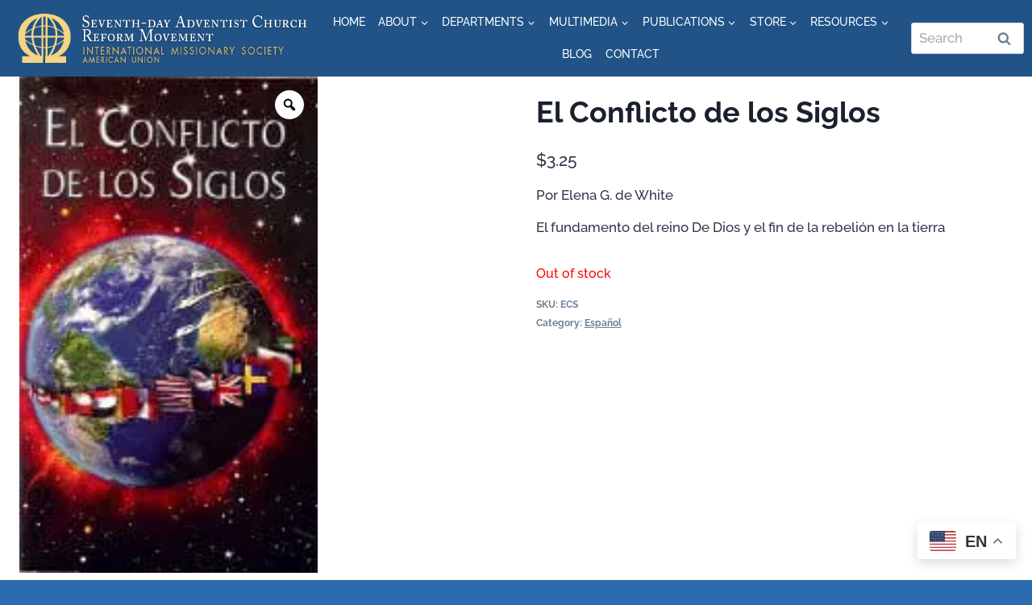

--- FILE ---
content_type: text/html; charset=UTF-8
request_url: https://sda1888.org/product/el-conflicto-de-los-siglos/
body_size: 31617
content:
<!doctype html>
<html lang="en-US" class="no-js" itemtype="https://schema.org/IndividualProduct" itemscope>
<head>
	<meta charset="UTF-8">
	<meta name="viewport" content="width=device-width, initial-scale=1, minimum-scale=1">
	<meta name='robots' content='index, follow, max-image-preview:large, max-snippet:-1, max-video-preview:-1' />

	<!-- This site is optimized with the Yoast SEO plugin v26.7 - https://yoast.com/wordpress/plugins/seo/ -->
	<title>El Conflicto de los Siglos - International Missionary Society, American Union</title>
	<link rel="canonical" href="https://sda1888.org/product/el-conflicto-de-los-siglos/" />
	<meta property="og:locale" content="en_US" />
	<meta property="og:type" content="article" />
	<meta property="og:title" content="El Conflicto de los Siglos - International Missionary Society, American Union" />
	<meta property="og:description" content="Por Elena G. de White  El fundamento del reino De Dios y el fin de la rebelión en la tierra" />
	<meta property="og:url" content="https://sda1888.org/product/el-conflicto-de-los-siglos/" />
	<meta property="og:site_name" content="International Missionary Society, American Union" />
	<meta property="article:modified_time" content="2024-01-09T05:32:17+00:00" />
	<meta property="og:image" content="https://e25fwtg4dy3.exactdn.com/wp-content/uploads/2023/12/GC-Spanish-FHB.jpg" />
	<meta property="og:image:width" content="144" />
	<meta property="og:image:height" content="240" />
	<meta property="og:image:type" content="image/jpeg" />
	<meta name="twitter:card" content="summary_large_image" />
	<script type="application/ld+json" class="yoast-schema-graph">{"@context":"https://schema.org","@graph":[{"@type":"WebPage","@id":"https://sda1888.org/product/el-conflicto-de-los-siglos/","url":"https://sda1888.org/product/el-conflicto-de-los-siglos/","name":"El Conflicto de los Siglos - International Missionary Society, American Union","isPartOf":{"@id":"https://sda1888.org/#website"},"primaryImageOfPage":{"@id":"https://sda1888.org/product/el-conflicto-de-los-siglos/#primaryimage"},"image":{"@id":"https://sda1888.org/product/el-conflicto-de-los-siglos/#primaryimage"},"thumbnailUrl":"https://e25fwtg4dy3.exactdn.com/wp-content/uploads/2023/12/GC-Spanish-FHB.jpg?strip=all","datePublished":"2023-12-20T00:37:19+00:00","dateModified":"2024-01-09T05:32:17+00:00","breadcrumb":{"@id":"https://sda1888.org/product/el-conflicto-de-los-siglos/#breadcrumb"},"inLanguage":"en-US","potentialAction":[{"@type":"ReadAction","target":["https://sda1888.org/product/el-conflicto-de-los-siglos/"]}]},{"@type":"ImageObject","inLanguage":"en-US","@id":"https://sda1888.org/product/el-conflicto-de-los-siglos/#primaryimage","url":"https://e25fwtg4dy3.exactdn.com/wp-content/uploads/2023/12/GC-Spanish-FHB.jpg?strip=all","contentUrl":"https://e25fwtg4dy3.exactdn.com/wp-content/uploads/2023/12/GC-Spanish-FHB.jpg?strip=all","width":144,"height":240},{"@type":"BreadcrumbList","@id":"https://sda1888.org/product/el-conflicto-de-los-siglos/#breadcrumb","itemListElement":[{"@type":"ListItem","position":1,"name":"Home","item":"https://sda1888.org/"},{"@type":"ListItem","position":2,"name":"Shop","item":"https://sda1888.org/shop/"},{"@type":"ListItem","position":3,"name":"El Conflicto de los Siglos"}]},{"@type":"WebSite","@id":"https://sda1888.org/#website","url":"https://sda1888.org/","name":"International Missionary Society, American Union","description":"","publisher":{"@id":"https://sda1888.org/#organization"},"potentialAction":[{"@type":"SearchAction","target":{"@type":"EntryPoint","urlTemplate":"https://sda1888.org/?s={search_term_string}"},"query-input":{"@type":"PropertyValueSpecification","valueRequired":true,"valueName":"search_term_string"}}],"inLanguage":"en-US"},{"@type":"Organization","@id":"https://sda1888.org/#organization","name":"International Missionary Society, American Union","url":"https://sda1888.org/","logo":{"@type":"ImageObject","inLanguage":"en-US","@id":"https://sda1888.org/#/schema/logo/image/","url":"https://e25fwtg4dy3.exactdn.com/wp-content/uploads/2023/12/IMS-LOGO.png?strip=all","contentUrl":"https://e25fwtg4dy3.exactdn.com/wp-content/uploads/2023/12/IMS-LOGO.png?strip=all","width":572,"height":139,"caption":"International Missionary Society, American Union"},"image":{"@id":"https://sda1888.org/#/schema/logo/image/"}}]}</script>
	<!-- / Yoast SEO plugin. -->


<link rel='dns-prefetch' href='//libs.na.bambora.com' />
<link rel='dns-prefetch' href='//e25fwtg4dy3.exactdn.com' />

<link rel='preconnect' href='//e25fwtg4dy3.exactdn.com' />
<link rel='preconnect' href='//e25fwtg4dy3.exactdn.com' crossorigin />
<link rel="alternate" type="application/rss+xml" title="International Missionary Society, American Union &raquo; Feed" href="https://sda1888.org/feed/" />
<link rel="alternate" type="application/rss+xml" title="International Missionary Society, American Union &raquo; Comments Feed" href="https://sda1888.org/comments/feed/" />
			<script>document.documentElement.classList.remove( 'no-js' );</script>
			<link rel="alternate" title="oEmbed (JSON)" type="application/json+oembed" href="https://sda1888.org/wp-json/oembed/1.0/embed?url=https%3A%2F%2Fsda1888.org%2Fproduct%2Fel-conflicto-de-los-siglos%2F" />
<link rel="alternate" title="oEmbed (XML)" type="text/xml+oembed" href="https://sda1888.org/wp-json/oembed/1.0/embed?url=https%3A%2F%2Fsda1888.org%2Fproduct%2Fel-conflicto-de-los-siglos%2F&#038;format=xml" />
<style id='wp-img-auto-sizes-contain-inline-css'>
img:is([sizes=auto i],[sizes^="auto," i]){contain-intrinsic-size:3000px 1500px}
/*# sourceURL=wp-img-auto-sizes-contain-inline-css */
</style>
<link data-minify="1" rel='stylesheet' id='wc-bambora-credit-card-checkout-block-css' href='https://e25fwtg4dy3.exactdn.com/wp-content/cache/min/1/wp-content/plugins/woocommerce-gateway-beanstream/assets/css/blocks/wc-bambora-checkout-block.css?ver=1760889808' media='all' />
<style id='wp-emoji-styles-inline-css'>

	img.wp-smiley, img.emoji {
		display: inline !important;
		border: none !important;
		box-shadow: none !important;
		height: 1em !important;
		width: 1em !important;
		margin: 0 0.07em !important;
		vertical-align: -0.1em !important;
		background: none !important;
		padding: 0 !important;
	}
/*# sourceURL=wp-emoji-styles-inline-css */
</style>
<link data-minify="1" rel='stylesheet' id='wp-block-library-css' href='https://e25fwtg4dy3.exactdn.com/wp-content/cache/min/1/wp-includes/css/dist/block-library/style.min.css?ver=1760889808' media='all' />
<link data-minify="1" rel='stylesheet' id='wc-blocks-style-css' href='https://e25fwtg4dy3.exactdn.com/wp-content/cache/min/1/wp-content/plugins/woocommerce/assets/client/blocks/wc-blocks.css?ver=1760889811' media='all' />
<style id='global-styles-inline-css'>
:root{--wp--preset--aspect-ratio--square: 1;--wp--preset--aspect-ratio--4-3: 4/3;--wp--preset--aspect-ratio--3-4: 3/4;--wp--preset--aspect-ratio--3-2: 3/2;--wp--preset--aspect-ratio--2-3: 2/3;--wp--preset--aspect-ratio--16-9: 16/9;--wp--preset--aspect-ratio--9-16: 9/16;--wp--preset--color--black: #000000;--wp--preset--color--cyan-bluish-gray: #abb8c3;--wp--preset--color--white: #ffffff;--wp--preset--color--pale-pink: #f78da7;--wp--preset--color--vivid-red: #cf2e2e;--wp--preset--color--luminous-vivid-orange: #ff6900;--wp--preset--color--luminous-vivid-amber: #fcb900;--wp--preset--color--light-green-cyan: #7bdcb5;--wp--preset--color--vivid-green-cyan: #00d084;--wp--preset--color--pale-cyan-blue: #8ed1fc;--wp--preset--color--vivid-cyan-blue: #0693e3;--wp--preset--color--vivid-purple: #9b51e0;--wp--preset--color--theme-palette-1: var(--global-palette1);--wp--preset--color--theme-palette-2: var(--global-palette2);--wp--preset--color--theme-palette-3: var(--global-palette3);--wp--preset--color--theme-palette-4: var(--global-palette4);--wp--preset--color--theme-palette-5: var(--global-palette5);--wp--preset--color--theme-palette-6: var(--global-palette6);--wp--preset--color--theme-palette-7: var(--global-palette7);--wp--preset--color--theme-palette-8: var(--global-palette8);--wp--preset--color--theme-palette-9: var(--global-palette9);--wp--preset--color--theme-palette-10: var(--global-palette10);--wp--preset--color--theme-palette-11: var(--global-palette11);--wp--preset--color--theme-palette-12: var(--global-palette12);--wp--preset--color--theme-palette-13: var(--global-palette13);--wp--preset--color--theme-palette-14: var(--global-palette14);--wp--preset--color--theme-palette-15: var(--global-palette15);--wp--preset--gradient--vivid-cyan-blue-to-vivid-purple: linear-gradient(135deg,rgb(6,147,227) 0%,rgb(155,81,224) 100%);--wp--preset--gradient--light-green-cyan-to-vivid-green-cyan: linear-gradient(135deg,rgb(122,220,180) 0%,rgb(0,208,130) 100%);--wp--preset--gradient--luminous-vivid-amber-to-luminous-vivid-orange: linear-gradient(135deg,rgb(252,185,0) 0%,rgb(255,105,0) 100%);--wp--preset--gradient--luminous-vivid-orange-to-vivid-red: linear-gradient(135deg,rgb(255,105,0) 0%,rgb(207,46,46) 100%);--wp--preset--gradient--very-light-gray-to-cyan-bluish-gray: linear-gradient(135deg,rgb(238,238,238) 0%,rgb(169,184,195) 100%);--wp--preset--gradient--cool-to-warm-spectrum: linear-gradient(135deg,rgb(74,234,220) 0%,rgb(151,120,209) 20%,rgb(207,42,186) 40%,rgb(238,44,130) 60%,rgb(251,105,98) 80%,rgb(254,248,76) 100%);--wp--preset--gradient--blush-light-purple: linear-gradient(135deg,rgb(255,206,236) 0%,rgb(152,150,240) 100%);--wp--preset--gradient--blush-bordeaux: linear-gradient(135deg,rgb(254,205,165) 0%,rgb(254,45,45) 50%,rgb(107,0,62) 100%);--wp--preset--gradient--luminous-dusk: linear-gradient(135deg,rgb(255,203,112) 0%,rgb(199,81,192) 50%,rgb(65,88,208) 100%);--wp--preset--gradient--pale-ocean: linear-gradient(135deg,rgb(255,245,203) 0%,rgb(182,227,212) 50%,rgb(51,167,181) 100%);--wp--preset--gradient--electric-grass: linear-gradient(135deg,rgb(202,248,128) 0%,rgb(113,206,126) 100%);--wp--preset--gradient--midnight: linear-gradient(135deg,rgb(2,3,129) 0%,rgb(40,116,252) 100%);--wp--preset--font-size--small: var(--global-font-size-small);--wp--preset--font-size--medium: var(--global-font-size-medium);--wp--preset--font-size--large: var(--global-font-size-large);--wp--preset--font-size--x-large: 42px;--wp--preset--font-size--larger: var(--global-font-size-larger);--wp--preset--font-size--xxlarge: var(--global-font-size-xxlarge);--wp--preset--spacing--20: 0.44rem;--wp--preset--spacing--30: 0.67rem;--wp--preset--spacing--40: 1rem;--wp--preset--spacing--50: 1.5rem;--wp--preset--spacing--60: 2.25rem;--wp--preset--spacing--70: 3.38rem;--wp--preset--spacing--80: 5.06rem;--wp--preset--shadow--natural: 6px 6px 9px rgba(0, 0, 0, 0.2);--wp--preset--shadow--deep: 12px 12px 50px rgba(0, 0, 0, 0.4);--wp--preset--shadow--sharp: 6px 6px 0px rgba(0, 0, 0, 0.2);--wp--preset--shadow--outlined: 6px 6px 0px -3px rgb(255, 255, 255), 6px 6px rgb(0, 0, 0);--wp--preset--shadow--crisp: 6px 6px 0px rgb(0, 0, 0);}:where(.is-layout-flex){gap: 0.5em;}:where(.is-layout-grid){gap: 0.5em;}body .is-layout-flex{display: flex;}.is-layout-flex{flex-wrap: wrap;align-items: center;}.is-layout-flex > :is(*, div){margin: 0;}body .is-layout-grid{display: grid;}.is-layout-grid > :is(*, div){margin: 0;}:where(.wp-block-columns.is-layout-flex){gap: 2em;}:where(.wp-block-columns.is-layout-grid){gap: 2em;}:where(.wp-block-post-template.is-layout-flex){gap: 1.25em;}:where(.wp-block-post-template.is-layout-grid){gap: 1.25em;}.has-black-color{color: var(--wp--preset--color--black) !important;}.has-cyan-bluish-gray-color{color: var(--wp--preset--color--cyan-bluish-gray) !important;}.has-white-color{color: var(--wp--preset--color--white) !important;}.has-pale-pink-color{color: var(--wp--preset--color--pale-pink) !important;}.has-vivid-red-color{color: var(--wp--preset--color--vivid-red) !important;}.has-luminous-vivid-orange-color{color: var(--wp--preset--color--luminous-vivid-orange) !important;}.has-luminous-vivid-amber-color{color: var(--wp--preset--color--luminous-vivid-amber) !important;}.has-light-green-cyan-color{color: var(--wp--preset--color--light-green-cyan) !important;}.has-vivid-green-cyan-color{color: var(--wp--preset--color--vivid-green-cyan) !important;}.has-pale-cyan-blue-color{color: var(--wp--preset--color--pale-cyan-blue) !important;}.has-vivid-cyan-blue-color{color: var(--wp--preset--color--vivid-cyan-blue) !important;}.has-vivid-purple-color{color: var(--wp--preset--color--vivid-purple) !important;}.has-black-background-color{background-color: var(--wp--preset--color--black) !important;}.has-cyan-bluish-gray-background-color{background-color: var(--wp--preset--color--cyan-bluish-gray) !important;}.has-white-background-color{background-color: var(--wp--preset--color--white) !important;}.has-pale-pink-background-color{background-color: var(--wp--preset--color--pale-pink) !important;}.has-vivid-red-background-color{background-color: var(--wp--preset--color--vivid-red) !important;}.has-luminous-vivid-orange-background-color{background-color: var(--wp--preset--color--luminous-vivid-orange) !important;}.has-luminous-vivid-amber-background-color{background-color: var(--wp--preset--color--luminous-vivid-amber) !important;}.has-light-green-cyan-background-color{background-color: var(--wp--preset--color--light-green-cyan) !important;}.has-vivid-green-cyan-background-color{background-color: var(--wp--preset--color--vivid-green-cyan) !important;}.has-pale-cyan-blue-background-color{background-color: var(--wp--preset--color--pale-cyan-blue) !important;}.has-vivid-cyan-blue-background-color{background-color: var(--wp--preset--color--vivid-cyan-blue) !important;}.has-vivid-purple-background-color{background-color: var(--wp--preset--color--vivid-purple) !important;}.has-black-border-color{border-color: var(--wp--preset--color--black) !important;}.has-cyan-bluish-gray-border-color{border-color: var(--wp--preset--color--cyan-bluish-gray) !important;}.has-white-border-color{border-color: var(--wp--preset--color--white) !important;}.has-pale-pink-border-color{border-color: var(--wp--preset--color--pale-pink) !important;}.has-vivid-red-border-color{border-color: var(--wp--preset--color--vivid-red) !important;}.has-luminous-vivid-orange-border-color{border-color: var(--wp--preset--color--luminous-vivid-orange) !important;}.has-luminous-vivid-amber-border-color{border-color: var(--wp--preset--color--luminous-vivid-amber) !important;}.has-light-green-cyan-border-color{border-color: var(--wp--preset--color--light-green-cyan) !important;}.has-vivid-green-cyan-border-color{border-color: var(--wp--preset--color--vivid-green-cyan) !important;}.has-pale-cyan-blue-border-color{border-color: var(--wp--preset--color--pale-cyan-blue) !important;}.has-vivid-cyan-blue-border-color{border-color: var(--wp--preset--color--vivid-cyan-blue) !important;}.has-vivid-purple-border-color{border-color: var(--wp--preset--color--vivid-purple) !important;}.has-vivid-cyan-blue-to-vivid-purple-gradient-background{background: var(--wp--preset--gradient--vivid-cyan-blue-to-vivid-purple) !important;}.has-light-green-cyan-to-vivid-green-cyan-gradient-background{background: var(--wp--preset--gradient--light-green-cyan-to-vivid-green-cyan) !important;}.has-luminous-vivid-amber-to-luminous-vivid-orange-gradient-background{background: var(--wp--preset--gradient--luminous-vivid-amber-to-luminous-vivid-orange) !important;}.has-luminous-vivid-orange-to-vivid-red-gradient-background{background: var(--wp--preset--gradient--luminous-vivid-orange-to-vivid-red) !important;}.has-very-light-gray-to-cyan-bluish-gray-gradient-background{background: var(--wp--preset--gradient--very-light-gray-to-cyan-bluish-gray) !important;}.has-cool-to-warm-spectrum-gradient-background{background: var(--wp--preset--gradient--cool-to-warm-spectrum) !important;}.has-blush-light-purple-gradient-background{background: var(--wp--preset--gradient--blush-light-purple) !important;}.has-blush-bordeaux-gradient-background{background: var(--wp--preset--gradient--blush-bordeaux) !important;}.has-luminous-dusk-gradient-background{background: var(--wp--preset--gradient--luminous-dusk) !important;}.has-pale-ocean-gradient-background{background: var(--wp--preset--gradient--pale-ocean) !important;}.has-electric-grass-gradient-background{background: var(--wp--preset--gradient--electric-grass) !important;}.has-midnight-gradient-background{background: var(--wp--preset--gradient--midnight) !important;}.has-small-font-size{font-size: var(--wp--preset--font-size--small) !important;}.has-medium-font-size{font-size: var(--wp--preset--font-size--medium) !important;}.has-large-font-size{font-size: var(--wp--preset--font-size--large) !important;}.has-x-large-font-size{font-size: var(--wp--preset--font-size--x-large) !important;}
/*# sourceURL=global-styles-inline-css */
</style>

<style id='classic-theme-styles-inline-css'>
/*! This file is auto-generated */
.wp-block-button__link{color:#fff;background-color:#32373c;border-radius:9999px;box-shadow:none;text-decoration:none;padding:calc(.667em + 2px) calc(1.333em + 2px);font-size:1.125em}.wp-block-file__button{background:#32373c;color:#fff;text-decoration:none}
/*# sourceURL=/wp-includes/css/classic-themes.min.css */
</style>
<link data-minify="1" rel='stylesheet' id='wpa-css-css' href='https://e25fwtg4dy3.exactdn.com/wp-content/cache/min/1/wp-content/plugins/honeypot/includes/css/wpa.css?ver=1760889808' media='all' />
<link data-minify="1" rel='stylesheet' id='wdpgk_front_style-css' href='https://e25fwtg4dy3.exactdn.com/wp-content/cache/min/1/wp-content/plugins/woo-donations-pro/assets/css/wdpgk_front_style.css?ver=1760889808' media='all' />
<link data-minify="1" rel='stylesheet' id='photoswipe-css' href='https://e25fwtg4dy3.exactdn.com/wp-content/cache/background-css/1/sda1888.org/wp-content/cache/min/1/wp-content/plugins/woocommerce/assets/css/photoswipe/photoswipe.min.css?ver=1760890096&wpr_t=1768613559' media='all' />
<link data-minify="1" rel='stylesheet' id='photoswipe-default-skin-css' href='https://e25fwtg4dy3.exactdn.com/wp-content/cache/background-css/1/sda1888.org/wp-content/cache/min/1/wp-content/plugins/woocommerce/assets/css/photoswipe/default-skin/default-skin.min.css?ver=1760890096&wpr_t=1768613559' media='all' />
<style id='woocommerce-inline-inline-css'>
.woocommerce form .form-row .required { visibility: visible; }
/*# sourceURL=woocommerce-inline-inline-css */
</style>
<link data-minify="1" rel='stylesheet' id='veb-variation-swatches-css' href='https://e25fwtg4dy3.exactdn.com/wp-content/cache/min/1/wp-content/plugins/veb-variation-swatches/assets/css/frontend.min.css?ver=1760889808' media='all' />
<style id='veb-variation-swatches-inline-css'>
:root {
--inwp-tick:url("data:image/svg+xml;utf8,%3Csvg filter='drop-shadow(0px 0px 2px rgb(0 0 0 / .8))' xmlns='http://www.w3.org/2000/svg'  viewBox='0 0 30 30'%3E%3Cpath fill='none' stroke='%23ffffff' stroke-linecap='round' stroke-linejoin='round' stroke-width='4' d='M4 16L11 23 27 7'/%3E%3C/svg%3E");

--inwp-cross:url("data:image/svg+xml;utf8,%3Csvg filter='drop-shadow(0px 0px 5px rgb(255 255 255 / .6))' xmlns='http://www.w3.org/2000/svg' width='72px' height='72px' viewBox='0 0 24 24'%3E%3Cpath fill='none' stroke='%23ff0000' stroke-linecap='round' stroke-width='0.6' d='M5 5L19 19M19 5L5 19'/%3E%3C/svg%3E");
--inwp-position:flex-start;
--inwp-single-product-large-item-width:40px;
--inwp-single-product-large-item-height:40px;
--inwp-single-product-large-item-font-size:16px;
--inwp-single-product-item-width:30px;
--inwp-single-product-item-height:30px;
--inwp-single-product-item-font-size:16px;
--inwp-archive-product-item-width:30px;
--inwp-archive-product-item-height:30px;
--inwp-archive-product-item-font-size:16px;
--inwp-tooltip-background-color:#333333;
--inwp-tooltip-text-color:#FFFFFF;
--inwp-item-box-shadow:0 0 0 1px #a8a8a8;
--inwp-item-background-color:#FFFFFF;
--inwp-item-text-color:#000000;
--inwp-hover-item-box-shadow:0 0 0 3px #DDDDDD;
--inwp-hover-item-background-color:#FFFFFF;
--inwp-hover-item-text-color:#000000;
--inwp-selected-item-box-shadow:0 0 0 2px #000000;
--inwp-selected-item-background-color:#FFFFFF;
--inwp-selected-item-text-color:#000000}
/*# sourceURL=veb-variation-swatches-inline-css */
</style>
<link data-minify="1" rel='stylesheet' id='veb-variation-gallery-slider-css' href='https://e25fwtg4dy3.exactdn.com/wp-content/cache/background-css/1/sda1888.org/wp-content/cache/min/1/wp-content/plugins/veb-variation-swatches/modules/veb-variation-gallery/assets/css/slick.min.css?ver=1760889809&wpr_t=1768613559' media='all' />
<link data-minify="1" rel='stylesheet' id='dashicons-css' href='https://e25fwtg4dy3.exactdn.com/wp-content/cache/min/1/wp-includes/css/dashicons.min.css?ver=1760889809' media='all' />
<link data-minify="1" rel='stylesheet' id='veb-variation-gallery-css' href='https://e25fwtg4dy3.exactdn.com/wp-content/cache/min/1/wp-content/plugins/veb-variation-swatches/modules/veb-variation-gallery/assets/css/frontend.min.css?ver=1760889809' media='all' />
<style id='veb-variation-gallery-inline-css'>
:root {--iwp-thumbnail-item: 4;--iwp-thumbnail-item-gap: 0px;--iwp-single-image-size: 700px;--iwp-gallery-width: 30%;--iwp-gallery-margin: 30px;}.woo-variation-product-gallery {max-width: 30% !important;width: 100%;}@media only screen and (max-width: 768px) {.woo-variation-product-gallery {width: 720px;max-width: 100% !important;}}@media only screen and (max-width: 480px) {.woo-variation-product-gallery {width: 320px;max-width: 100% !important;}}
/*# sourceURL=veb-variation-gallery-inline-css */
</style>
<link data-minify="1" rel='stylesheet' id='kadence-global-css' href='https://e25fwtg4dy3.exactdn.com/wp-content/cache/min/1/wp-content/themes/kadence/assets/css/global.min.css?ver=1760889809' media='all' />
<style id='kadence-global-inline-css'>
/* Kadence Base CSS */
:root{--global-palette1:#2B6CB0;--global-palette2:#215387;--global-palette3:#1A202C;--global-palette4:#2D3748;--global-palette5:#4A5568;--global-palette6:#718096;--global-palette7:#EDF2F7;--global-palette8:#F7FAFC;--global-palette9:#ffffff;--global-palette10:oklch(from var(--global-palette1) calc(l + 0.10 * (1 - l)) calc(c * 1.00) calc(h + 180) / 100%);--global-palette11:#13612e;--global-palette12:#1159af;--global-palette13:#b82105;--global-palette14:#f7630c;--global-palette15:#f5a524;--global-palette9rgb:255, 255, 255;--global-palette-highlight:var(--global-palette1);--global-palette-highlight-alt:var(--global-palette2);--global-palette-highlight-alt2:var(--global-palette9);--global-palette-btn-bg:var(--global-palette1);--global-palette-btn-bg-hover:var(--global-palette2);--global-palette-btn:var(--global-palette9);--global-palette-btn-hover:var(--global-palette9);--global-palette-btn-sec-bg:var(--global-palette7);--global-palette-btn-sec-bg-hover:var(--global-palette2);--global-palette-btn-sec:var(--global-palette3);--global-palette-btn-sec-hover:var(--global-palette9);--global-body-font-family:Raleway, sans-serif;--global-heading-font-family:inherit;--global-primary-nav-font-family:inherit;--global-fallback-font:sans-serif;--global-display-fallback-font:sans-serif;--global-content-width:1290px;--global-content-wide-width:calc(1290px + 230px);--global-content-narrow-width:842px;--global-content-edge-padding:1.5rem;--global-content-boxed-padding:2rem;--global-calc-content-width:calc(1290px - var(--global-content-edge-padding) - var(--global-content-edge-padding) );--wp--style--global--content-size:var(--global-calc-content-width);}.wp-site-blocks{--global-vw:calc( 100vw - ( 0.5 * var(--scrollbar-offset)));}body{background:var(--global-palette9);}body, input, select, optgroup, textarea{font-style:normal;font-weight:500;font-size:17px;line-height:1.4em;font-family:var(--global-body-font-family);color:var(--global-palette4);}.content-bg, body.content-style-unboxed .site{background:var(--global-palette9);}h1,h2,h3,h4,h5,h6{font-family:var(--global-heading-font-family);}h1{font-style:normal;font-weight:700;font-size:36px;line-height:1.5;color:#1a202c;}h2{font-style:normal;font-weight:400;font-size:38px;line-height:1.5;color:var(--global-palette3);}h3{font-weight:700;font-size:24px;line-height:1.5;color:var(--global-palette3);}h4{font-weight:700;font-size:22px;line-height:1.5;color:var(--global-palette4);}h5{font-weight:700;font-size:20px;line-height:1.5;color:var(--global-palette4);}h6{font-weight:700;font-size:18px;line-height:1.5;color:var(--global-palette5);}.entry-hero .kadence-breadcrumbs{max-width:1290px;}.site-container, .site-header-row-layout-contained, .site-footer-row-layout-contained, .entry-hero-layout-contained, .comments-area, .alignfull > .wp-block-cover__inner-container, .alignwide > .wp-block-cover__inner-container{max-width:var(--global-content-width);}.content-width-narrow .content-container.site-container, .content-width-narrow .hero-container.site-container{max-width:var(--global-content-narrow-width);}@media all and (min-width: 1520px){.wp-site-blocks .content-container  .alignwide{margin-left:-115px;margin-right:-115px;width:unset;max-width:unset;}}@media all and (min-width: 1102px){.content-width-narrow .wp-site-blocks .content-container .alignwide{margin-left:-130px;margin-right:-130px;width:unset;max-width:unset;}}.content-style-boxed .wp-site-blocks .entry-content .alignwide{margin-left:calc( -1 * var( --global-content-boxed-padding ) );margin-right:calc( -1 * var( --global-content-boxed-padding ) );}.content-area{margin-top:0rem;margin-bottom:0rem;}@media all and (max-width: 1024px){.content-area{margin-top:3rem;margin-bottom:3rem;}}@media all and (max-width: 767px){.content-area{margin-top:2rem;margin-bottom:2rem;}}@media all and (max-width: 1024px){:root{--global-content-boxed-padding:2rem;}}@media all and (max-width: 767px){:root{--global-content-boxed-padding:1.5rem;}}.entry-content-wrap{padding:2rem;}@media all and (max-width: 1024px){.entry-content-wrap{padding:2rem;}}@media all and (max-width: 767px){.entry-content-wrap{padding:1.5rem;}}.entry.single-entry{box-shadow:0px 15px 15px -10px rgba(0,0,0,0.05);}.entry.loop-entry{box-shadow:0px 15px 15px -10px rgba(0,0,0,0.05);}.loop-entry .entry-content-wrap{padding:2rem;}@media all and (max-width: 1024px){.loop-entry .entry-content-wrap{padding:2rem;}}@media all and (max-width: 767px){.loop-entry .entry-content-wrap{padding:1.5rem;}}button, .button, .wp-block-button__link, input[type="button"], input[type="reset"], input[type="submit"], .fl-button, .elementor-button-wrapper .elementor-button, .wc-block-components-checkout-place-order-button, .wc-block-cart__submit{box-shadow:0px 0px 0px -7px rgba(0,0,0,0);}button:hover, button:focus, button:active, .button:hover, .button:focus, .button:active, .wp-block-button__link:hover, .wp-block-button__link:focus, .wp-block-button__link:active, input[type="button"]:hover, input[type="button"]:focus, input[type="button"]:active, input[type="reset"]:hover, input[type="reset"]:focus, input[type="reset"]:active, input[type="submit"]:hover, input[type="submit"]:focus, input[type="submit"]:active, .elementor-button-wrapper .elementor-button:hover, .elementor-button-wrapper .elementor-button:focus, .elementor-button-wrapper .elementor-button:active, .wc-block-cart__submit:hover{box-shadow:0px 15px 25px -7px rgba(0,0,0,0.1);}.kb-button.kb-btn-global-outline.kb-btn-global-inherit{padding-top:calc(px - 2px);padding-right:calc(px - 2px);padding-bottom:calc(px - 2px);padding-left:calc(px - 2px);}@media all and (min-width: 1025px){.transparent-header .entry-hero .entry-hero-container-inner{padding-top:80px;}}@media all and (max-width: 1024px){.mobile-transparent-header .entry-hero .entry-hero-container-inner{padding-top:80px;}}@media all and (max-width: 767px){.mobile-transparent-header .entry-hero .entry-hero-container-inner{padding-top:80px;}}
/* Kadence Header CSS */
@media all and (max-width: 1024px){.mobile-transparent-header #masthead{position:absolute;left:0px;right:0px;z-index:100;}.kadence-scrollbar-fixer.mobile-transparent-header #masthead{right:var(--scrollbar-offset,0);}.mobile-transparent-header #masthead, .mobile-transparent-header .site-top-header-wrap .site-header-row-container-inner, .mobile-transparent-header .site-main-header-wrap .site-header-row-container-inner, .mobile-transparent-header .site-bottom-header-wrap .site-header-row-container-inner{background:transparent;}.site-header-row-tablet-layout-fullwidth, .site-header-row-tablet-layout-standard{padding:0px;}}@media all and (min-width: 1025px){.transparent-header #masthead{position:absolute;left:0px;right:0px;z-index:100;}.transparent-header.kadence-scrollbar-fixer #masthead{right:var(--scrollbar-offset,0);}.transparent-header #masthead, .transparent-header .site-top-header-wrap .site-header-row-container-inner, .transparent-header .site-main-header-wrap .site-header-row-container-inner, .transparent-header .site-bottom-header-wrap .site-header-row-container-inner{background:transparent;}}.site-branding a.brand img{max-width:390px;}.site-branding a.brand img.svg-logo-image{width:390px;}.site-branding{padding:0px 0px 0px 0px;}#masthead, #masthead .kadence-sticky-header.item-is-fixed:not(.item-at-start):not(.site-header-row-container):not(.site-main-header-wrap), #masthead .kadence-sticky-header.item-is-fixed:not(.item-at-start) > .site-header-row-container-inner{background:#ffffff;}.site-main-header-wrap .site-header-row-container-inner{background:var(--global-palette2);}.site-main-header-inner-wrap{min-height:80px;}.site-main-header-wrap .site-header-row-container-inner>.site-container{padding:0px 10px 0px 5px;}.header-navigation[class*="header-navigation-style-underline"] .header-menu-container.primary-menu-container>ul>li>a:after{width:calc( 100% - 1.2em);}.main-navigation .primary-menu-container > ul > li.menu-item > a{padding-left:calc(1.2em / 2);padding-right:calc(1.2em / 2);padding-top:0.6em;padding-bottom:0.6em;color:var(--global-palette9);}.main-navigation .primary-menu-container > ul > li.menu-item .dropdown-nav-special-toggle{right:calc(1.2em / 2);}.main-navigation .primary-menu-container > ul li.menu-item > a{font-style:normal;font-size:14px;text-transform:uppercase;}.main-navigation .primary-menu-container > ul > li.menu-item > a:hover{color:var(--global-palette3);}.main-navigation .primary-menu-container > ul > li.menu-item.current-menu-item > a{color:#e1ac2c;}.header-navigation .header-menu-container ul ul.sub-menu, .header-navigation .header-menu-container ul ul.submenu{background:var(--global-palette3);box-shadow:0px 2px 13px 0px rgba(0,0,0,0.1);}.header-navigation .header-menu-container ul ul li.menu-item, .header-menu-container ul.menu > li.kadence-menu-mega-enabled > ul > li.menu-item > a{border-bottom:1px solid rgba(255,255,255,0.1);border-radius:0px 0px 0px 0px;}.header-navigation .header-menu-container ul ul li.menu-item > a{width:260px;padding-top:0.5em;padding-bottom:0.5em;color:var(--global-palette8);font-size:12px;}.header-navigation .header-menu-container ul ul li.menu-item > a:hover{color:var(--global-palette9);background:var(--global-palette4);border-radius:0px 0px 0px 0px;}.header-navigation .header-menu-container ul ul li.menu-item.current-menu-item > a{color:var(--global-palette9);background:var(--global-palette4);border-radius:0px 0px 0px 0px;}.mobile-toggle-open-container .menu-toggle-open, .mobile-toggle-open-container .menu-toggle-open:focus{color:var(--global-palette9);padding:0.4em 0.6em 0.4em 0.6em;font-size:14px;}.mobile-toggle-open-container .menu-toggle-open.menu-toggle-style-bordered{border:1px solid currentColor;}.mobile-toggle-open-container .menu-toggle-open .menu-toggle-icon{font-size:20px;}.mobile-toggle-open-container .menu-toggle-open:hover, .mobile-toggle-open-container .menu-toggle-open:focus-visible{color:var(--global-palette8);}.mobile-navigation ul li{font-size:14px;}.mobile-navigation ul li a{padding-top:1em;padding-bottom:1em;}.mobile-navigation ul li > a, .mobile-navigation ul li.menu-item-has-children > .drawer-nav-drop-wrap{color:var(--global-palette8);}.mobile-navigation ul li.current-menu-item > a, .mobile-navigation ul li.current-menu-item.menu-item-has-children > .drawer-nav-drop-wrap{color:var(--global-palette-highlight);}.mobile-navigation ul li.menu-item-has-children .drawer-nav-drop-wrap, .mobile-navigation ul li:not(.menu-item-has-children) a{border-bottom:1px solid rgba(255,255,255,0.1);}.mobile-navigation:not(.drawer-navigation-parent-toggle-true) ul li.menu-item-has-children .drawer-nav-drop-wrap button{border-left:1px solid rgba(255,255,255,0.1);}#mobile-drawer .drawer-header .drawer-toggle{padding:0.6em 0.15em 0.6em 0.15em;font-size:24px;}
/* Kadence Footer CSS */
.site-bottom-footer-wrap .site-footer-row-container-inner{background:var(--global-palette2);font-style:normal;color:var(--global-palette9);}.site-bottom-footer-inner-wrap{padding-top:10px;padding-bottom:10px;grid-column-gap:30px;}.site-bottom-footer-inner-wrap .widget{margin-bottom:30px;}.site-bottom-footer-inner-wrap .site-footer-section:not(:last-child):after{right:calc(-30px / 2);}
/* Kadence Woo CSS */
.woocommerce table.shop_table td.product-quantity{min-width:130px;}.entry-hero.product-hero-section .entry-header{min-height:200px;}.product-title .single-category{font-weight:700;font-size:32px;line-height:1.5;color:var(--global-palette3);}.wp-site-blocks .product-hero-section .extra-title{font-weight:700;font-size:32px;line-height:1.5;}body.single-product{background:var(--global-palette1);}body.single-product .content-bg, body.content-style-unboxed.single-product .site{background:var(--global-palette9);}body.archive.tax-woo-product .content-bg, body.content-style-unboxed.archive.tax-woo-product .site, body.post-type-archive-product .content-bg, body.content-style-unboxed.archive.post-type-archive-product .site, body.content-style-unboxed.archive.tax-woo-product .content-bg.loop-entry .content-bg:not(.loop-entry), body.content-style-unboxed.post-type-archive-product .content-bg.loop-entry .content-bg:not(.loop-entry){background:rgba(255,255,255,0);}.woocommerce ul.products.woo-archive-btn-button .product-action-wrap .button:not(.kb-button), .woocommerce ul.products li.woo-archive-btn-button .button:not(.kb-button), .wc-block-grid__product.woo-archive-btn-button .product-details .wc-block-grid__product-add-to-cart .wp-block-button__link{border:2px none transparent;box-shadow:0px 0px 0px 0px rgba(0,0,0,0.0);}.woocommerce ul.products.woo-archive-btn-button .product-action-wrap .button:not(.kb-button):hover, .woocommerce ul.products li.woo-archive-btn-button .button:not(.kb-button):hover, .wc-block-grid__product.woo-archive-btn-button .product-details .wc-block-grid__product-add-to-cart .wp-block-button__link:hover{box-shadow:0px 0px 0px 0px rgba(0,0,0,0);}
/* Kadence Pro Header CSS */
.header-navigation-dropdown-direction-left ul ul.submenu, .header-navigation-dropdown-direction-left ul ul.sub-menu{right:0px;left:auto;}.rtl .header-navigation-dropdown-direction-right ul ul.submenu, .rtl .header-navigation-dropdown-direction-right ul ul.sub-menu{left:0px;right:auto;}.header-account-button .nav-drop-title-wrap > .kadence-svg-iconset, .header-account-button > .kadence-svg-iconset{font-size:1.2em;}.site-header-item .header-account-button .nav-drop-title-wrap, .site-header-item .header-account-wrap > .header-account-button{display:flex;align-items:center;}.header-account-style-icon_label .header-account-label{padding-left:5px;}.header-account-style-label_icon .header-account-label{padding-right:5px;}.site-header-item .header-account-wrap .header-account-button{text-decoration:none;box-shadow:none;color:inherit;background:transparent;padding:0.6em 0em 0.6em 0em;}.header-mobile-account-wrap .header-account-button .nav-drop-title-wrap > .kadence-svg-iconset, .header-mobile-account-wrap .header-account-button > .kadence-svg-iconset{font-size:1.2em;}.header-mobile-account-wrap .header-account-button .nav-drop-title-wrap, .header-mobile-account-wrap > .header-account-button{display:flex;align-items:center;}.header-mobile-account-wrap.header-account-style-icon_label .header-account-label{padding-left:5px;}.header-mobile-account-wrap.header-account-style-label_icon .header-account-label{padding-right:5px;}.header-mobile-account-wrap .header-account-button{text-decoration:none;box-shadow:none;color:inherit;background:transparent;padding:0.6em 0em 0.6em 0em;}#login-drawer .drawer-inner .drawer-content{display:flex;justify-content:center;align-items:center;position:absolute;top:0px;bottom:0px;left:0px;right:0px;padding:0px;}#loginform p label{display:block;}#login-drawer #loginform{width:100%;}#login-drawer #loginform input{width:100%;}#login-drawer #loginform input[type="checkbox"]{width:auto;}#login-drawer .drawer-inner .drawer-header{position:relative;z-index:100;}#login-drawer .drawer-content_inner.widget_login_form_inner{padding:2em;width:100%;max-width:350px;border-radius:.25rem;background:var(--global-palette9);color:var(--global-palette4);}#login-drawer .lost_password a{color:var(--global-palette6);}#login-drawer .lost_password, #login-drawer .register-field{text-align:center;}#login-drawer .widget_login_form_inner p{margin-top:1.2em;margin-bottom:0em;}#login-drawer .widget_login_form_inner p:first-child{margin-top:0em;}#login-drawer .widget_login_form_inner label{margin-bottom:0.5em;}#login-drawer hr.register-divider{margin:1.2em 0;border-width:1px;}#login-drawer .register-field{font-size:90%;}@media all and (min-width: 1025px){#login-drawer hr.register-divider.hide-desktop{display:none;}#login-drawer p.register-field.hide-desktop{display:none;}}@media all and (max-width: 1024px){#login-drawer hr.register-divider.hide-mobile{display:none;}#login-drawer p.register-field.hide-mobile{display:none;}}@media all and (max-width: 767px){#login-drawer hr.register-divider.hide-mobile{display:none;}#login-drawer p.register-field.hide-mobile{display:none;}}.tertiary-navigation .tertiary-menu-container > ul > li.menu-item > a{padding-left:calc(1.2em / 2);padding-right:calc(1.2em / 2);padding-top:0.6em;padding-bottom:0.6em;color:var(--global-palette5);}.tertiary-navigation .tertiary-menu-container > ul > li.menu-item > a:hover{color:var(--global-palette-highlight);}.tertiary-navigation .tertiary-menu-container > ul > li.menu-item.current-menu-item > a{color:var(--global-palette3);}.header-navigation[class*="header-navigation-style-underline"] .header-menu-container.tertiary-menu-container>ul>li>a:after{width:calc( 100% - 1.2em);}.quaternary-navigation .quaternary-menu-container > ul > li.menu-item > a{padding-left:calc(1.2em / 2);padding-right:calc(1.2em / 2);padding-top:0.6em;padding-bottom:0.6em;color:var(--global-palette5);}.quaternary-navigation .quaternary-menu-container > ul > li.menu-item > a:hover{color:var(--global-palette-highlight);}.quaternary-navigation .quaternary-menu-container > ul > li.menu-item.current-menu-item > a{color:var(--global-palette3);}.header-navigation[class*="header-navigation-style-underline"] .header-menu-container.quaternary-menu-container>ul>li>a:after{width:calc( 100% - 1.2em);}#main-header .header-divider{border-right:1px solid var(--global-palette6);height:50%;}#main-header .header-divider2{border-right:1px solid var(--global-palette6);height:50%;}#main-header .header-divider3{border-right:1px solid var(--global-palette6);height:50%;}#mobile-header .header-mobile-divider, #mobile-drawer .header-mobile-divider{border-right:1px solid var(--global-palette6);height:50%;}#mobile-drawer .header-mobile-divider{border-top:1px solid var(--global-palette6);width:50%;}#mobile-header .header-mobile-divider2{border-right:1px solid var(--global-palette6);height:50%;}#mobile-drawer .header-mobile-divider2{border-top:1px solid var(--global-palette6);width:50%;}.header-item-search-bar form ::-webkit-input-placeholder{color:currentColor;opacity:0.5;}.header-item-search-bar form ::placeholder{color:currentColor;opacity:0.5;}.header-search-bar form{max-width:100%;width:140px;}.header-mobile-search-bar form{max-width:calc(100vw - var(--global-sm-spacing) - var(--global-sm-spacing));width:240px;}.header-widget-lstyle-normal .header-widget-area-inner a:not(.button){text-decoration:underline;}.element-contact-inner-wrap{display:flex;flex-wrap:wrap;align-items:center;margin-top:-0.6em;margin-left:calc(-0.6em / 2);margin-right:calc(-0.6em / 2);}.element-contact-inner-wrap .header-contact-item{display:inline-flex;flex-wrap:wrap;align-items:center;margin-top:0.6em;margin-left:calc(0.6em / 2);margin-right:calc(0.6em / 2);}.element-contact-inner-wrap .header-contact-item .kadence-svg-iconset{font-size:1em;}.header-contact-item img{display:inline-block;}.header-contact-item .contact-label{margin-left:0.3em;}.rtl .header-contact-item .contact-label{margin-right:0.3em;margin-left:0px;}.header-mobile-contact-wrap .element-contact-inner-wrap{display:flex;flex-wrap:wrap;align-items:center;margin-top:-0.6em;margin-left:calc(-0.6em / 2);margin-right:calc(-0.6em / 2);}.header-mobile-contact-wrap .element-contact-inner-wrap .header-contact-item{display:inline-flex;flex-wrap:wrap;align-items:center;margin-top:0.6em;margin-left:calc(0.6em / 2);margin-right:calc(0.6em / 2);}.header-mobile-contact-wrap .element-contact-inner-wrap .header-contact-item .kadence-svg-iconset{font-size:1em;}#main-header .header-button2{box-shadow:0px 0px 0px -7px rgba(0,0,0,0);}#main-header .header-button2:hover{box-shadow:0px 15px 25px -7px rgba(0,0,0,0.1);}.mobile-header-button2-wrap .mobile-header-button-inner-wrap .mobile-header-button2{border:2px none transparent;box-shadow:0px 0px 0px -7px rgba(0,0,0,0);}.mobile-header-button2-wrap .mobile-header-button-inner-wrap .mobile-header-button2:hover{box-shadow:0px 15px 25px -7px rgba(0,0,0,0.1);}#widget-drawer.popup-drawer-layout-fullwidth .drawer-content .header-widget2, #widget-drawer.popup-drawer-layout-sidepanel .drawer-inner{max-width:400px;}#widget-drawer.popup-drawer-layout-fullwidth .drawer-content .header-widget2{margin:0 auto;}.widget-toggle-open{display:flex;align-items:center;background:transparent;box-shadow:none;}.widget-toggle-open:hover, .widget-toggle-open:focus{border-color:currentColor;background:transparent;box-shadow:none;}.widget-toggle-open .widget-toggle-icon{display:flex;}.widget-toggle-open .widget-toggle-label{padding-right:5px;}.rtl .widget-toggle-open .widget-toggle-label{padding-left:5px;padding-right:0px;}.widget-toggle-open .widget-toggle-label:empty, .rtl .widget-toggle-open .widget-toggle-label:empty{padding-right:0px;padding-left:0px;}.widget-toggle-open-container .widget-toggle-open{color:var(--global-palette5);padding:0.4em 0.6em 0.4em 0.6em;font-size:14px;}.widget-toggle-open-container .widget-toggle-open.widget-toggle-style-bordered{border:1px solid currentColor;}.widget-toggle-open-container .widget-toggle-open .widget-toggle-icon{font-size:20px;}.widget-toggle-open-container .widget-toggle-open:hover, .widget-toggle-open-container .widget-toggle-open:focus{color:var(--global-palette-highlight);}#widget-drawer .header-widget-2style-normal a:not(.button){text-decoration:underline;}#widget-drawer .header-widget-2style-plain a:not(.button){text-decoration:none;}#widget-drawer .header-widget2 .widget-title{color:var(--global-palette9);}#widget-drawer .header-widget2{color:var(--global-palette8);}#widget-drawer .header-widget2 a:not(.button), #widget-drawer .header-widget2 .drawer-sub-toggle{color:var(--global-palette8);}#widget-drawer .header-widget2 a:not(.button):hover, #widget-drawer .header-widget2 .drawer-sub-toggle:hover{color:var(--global-palette9);}#mobile-secondary-site-navigation ul li{font-size:14px;}#mobile-secondary-site-navigation ul li a{padding-top:1em;padding-bottom:1em;}#mobile-secondary-site-navigation ul li > a, #mobile-secondary-site-navigation ul li.menu-item-has-children > .drawer-nav-drop-wrap{color:var(--global-palette8);}#mobile-secondary-site-navigation ul li.current-menu-item > a, #mobile-secondary-site-navigation ul li.current-menu-item.menu-item-has-children > .drawer-nav-drop-wrap{color:var(--global-palette-highlight);}#mobile-secondary-site-navigation ul li.menu-item-has-children .drawer-nav-drop-wrap, #mobile-secondary-site-navigation ul li:not(.menu-item-has-children) a{border-bottom:1px solid rgba(255,255,255,0.1);}#mobile-secondary-site-navigation:not(.drawer-navigation-parent-toggle-true) ul li.menu-item-has-children .drawer-nav-drop-wrap button{border-left:1px solid rgba(255,255,255,0.1);}
/* Kadence Pro Header CSS */
#filter-drawer.popup-drawer-layout-fullwidth .drawer-content .product-filter-widgets, #filter-drawer.popup-drawer-layout-sidepanel .drawer-inner{max-width:400px;}#filter-drawer.popup-drawer-layout-fullwidth .drawer-content .product-filter-widgets{margin:0 auto;}.filter-toggle-open-container{margin-right:0.5em;}.filter-toggle-open >*:first-child:not(:last-child){margin-right:4px;}.filter-toggle-open{color:inherit;display:flex;align-items:center;background:transparent;box-shadow:none;border-radius:0px;}.filter-toggle-open.filter-toggle-style-default{border:0px;}.filter-toggle-open:hover, .filter-toggle-open:focus{border-color:currentColor;background:transparent;color:inherit;box-shadow:none;}.filter-toggle-open .filter-toggle-icon{display:flex;}.filter-toggle-open >*:first-child:not(:last-child):empty{margin-right:0px;}.filter-toggle-open-container .filter-toggle-open{color:var(--global-palette5);padding:3px 5px 3px 5px;font-size:14px;}.filter-toggle-open-container .filter-toggle-open.filter-toggle-style-bordered{border:1px solid currentColor;}.filter-toggle-open-container .filter-toggle-open .filter-toggle-icon{font-size:20px;}.filter-toggle-open-container .filter-toggle-open:hover, .filter-toggle-open-container .filter-toggle-open:focus{color:var(--global-palette-highlight);}#filter-drawer .drawer-inner{background:var(--global-palette9);}#filter-drawer .drawer-header .drawer-toggle, #filter-drawer .drawer-header .drawer-toggle:focus{color:var(--global-palette5);}#filter-drawer .drawer-header .drawer-toggle:hover, #filter-drawer .drawer-header .drawer-toggle:focus:hover{color:var(--global-palette3);}#filter-drawer .header-filter-2style-normal a:not(.button){text-decoration:underline;}#filter-drawer .header-filter-2style-plain a:not(.button){text-decoration:none;}#filter-drawer .drawer-inner .product-filter-widgets .widget-title{color:var(--global-palette3);}#filter-drawer .drawer-inner .product-filter-widgets{color:var(--global-palette4);}#filter-drawer .drawer-inner .product-filter-widgets a:not(.kb-button) .drawer-inner .product-filter-widgets .drawer-sub-toggle{color:var(--global-palette1);}#filter-drawer .drawer-inner .product-filter-widgets a:hover:not(.kb-button), #filter-drawer .drawer-inner .product-filter-widgets .drawer-sub-toggle:hover{color:var(--global-palette2);}.kadence-shop-active-filters{display:flex;flex-wrap:wrap;}.kadence-clear-filters-container a{text-decoration:none;background:var(--global-palette7);color:var(--global-palette5);padding:.6em;font-size:80%;transition:all 0.3s ease-in-out;-webkit-transition:all 0.3s ease-in-out;-moz-transition:all 0.3s ease-in-out;}.kadence-clear-filters-container ul{margin:0px;padding:0px;border:0px;list-style:none outside;overflow:hidden;zoom:1;}.kadence-clear-filters-container ul li{float:left;padding:0 0 1px 1px;list-style:none;}.kadence-clear-filters-container a:hover{background:var(--global-palette9);color:var(--global-palette3);}
/*# sourceURL=kadence-global-inline-css */
</style>
<link data-minify="1" rel='stylesheet' id='kadence-header-css' href='https://e25fwtg4dy3.exactdn.com/wp-content/cache/min/1/wp-content/themes/kadence/assets/css/header.min.css?ver=1760889810' media='all' />
<link data-minify="1" rel='stylesheet' id='kadence-content-css' href='https://e25fwtg4dy3.exactdn.com/wp-content/cache/min/1/wp-content/themes/kadence/assets/css/content.min.css?ver=1760889810' media='all' />
<link data-minify="1" rel='stylesheet' id='kadence-author-box-css' href='https://e25fwtg4dy3.exactdn.com/wp-content/cache/min/1/wp-content/themes/kadence/assets/css/author-box.min.css?ver=1760889853' media='all' />
<link data-minify="1" rel='stylesheet' id='kadence-related-posts-css' href='https://e25fwtg4dy3.exactdn.com/wp-content/cache/min/1/wp-content/themes/kadence/assets/css/related-posts.min.css?ver=1760889853' media='all' />
<link data-minify="1" rel='stylesheet' id='kad-splide-css' href='https://e25fwtg4dy3.exactdn.com/wp-content/cache/min/1/wp-content/themes/kadence/assets/css/kadence-splide.min.css?ver=1760889854' media='all' />
<link data-minify="1" rel='stylesheet' id='kadence-woocommerce-css' href='https://e25fwtg4dy3.exactdn.com/wp-content/cache/background-css/1/sda1888.org/wp-content/cache/min/1/wp-content/themes/kadence/assets/css/woocommerce.min.css?ver=1760889810&wpr_t=1768613559' media='all' />
<link data-minify="1" rel='stylesheet' id='kadence-footer-css' href='https://e25fwtg4dy3.exactdn.com/wp-content/cache/min/1/wp-content/themes/kadence/assets/css/footer.min.css?ver=1760889810' media='all' />
<link data-minify="1" rel='stylesheet' id='menu-addons-css' href='https://e25fwtg4dy3.exactdn.com/wp-content/cache/min/1/wp-content/plugins/kadence-pro/dist/mega-menu/menu-addon.css?ver=1760889810' media='all' />
<link data-minify="1" rel='stylesheet' id='sv-wc-payment-gateway-payment-form-v5_15_12-css' href='https://e25fwtg4dy3.exactdn.com/wp-content/cache/background-css/1/sda1888.org/wp-content/cache/min/1/wp-content/plugins/woocommerce-gateway-beanstream/vendor/skyverge/wc-plugin-framework/woocommerce/payment-gateway/assets/css/frontend/sv-wc-payment-gateway-payment-form.min.css?ver=1760889810&wpr_t=1768613559' media='all' />
<link data-minify="1" rel='stylesheet' id='wc-bambora-css' href='https://e25fwtg4dy3.exactdn.com/wp-content/cache/background-css/1/sda1888.org/wp-content/cache/min/1/wp-content/plugins/woocommerce-gateway-beanstream/assets/css/frontend/wc-bambora.min.css?ver=1760889811&wpr_t=1768613559' media='all' />
<link data-minify="1" rel='stylesheet' id='tablepress-default-css' href='https://e25fwtg4dy3.exactdn.com/wp-content/cache/min/1/wp-content/tablepress-combined.min.css?ver=1760889811' media='all' />
<style id='kadence-blocks-global-variables-inline-css'>
:root {--global-kb-font-size-sm:clamp(0.8rem, 0.73rem + 0.217vw, 0.9rem);--global-kb-font-size-md:clamp(1.1rem, 0.995rem + 0.326vw, 1.25rem);--global-kb-font-size-lg:clamp(1.75rem, 1.576rem + 0.543vw, 2rem);--global-kb-font-size-xl:clamp(2.25rem, 1.728rem + 1.63vw, 3rem);--global-kb-font-size-xxl:clamp(2.5rem, 1.456rem + 3.26vw, 4rem);--global-kb-font-size-xxxl:clamp(2.75rem, 0.489rem + 7.065vw, 6rem);}
/*# sourceURL=kadence-blocks-global-variables-inline-css */
</style>
<script type="text/template" id="tmpl-variation-template">
	<div class="woocommerce-variation-description">{{{ data.variation.variation_description }}}</div>
	<div class="woocommerce-variation-price">{{{ data.variation.price_html }}}</div>
	<div class="woocommerce-variation-availability">{{{ data.variation.availability_html }}}</div>
</script>
<script type="text/template" id="tmpl-unavailable-variation-template">
	<p role="alert">Sorry, this product is unavailable. Please choose a different combination.</p>
</script>
<script src="https://e25fwtg4dy3.exactdn.com/wp-includes/js/jquery/jquery.min.js?ver=3.7.1" id="jquery-core-js"></script>
<script data-minify="1" src="https://e25fwtg4dy3.exactdn.com/wp-content/cache/min/1/wp-includes/js/jquery/jquery-migrate.min.js?ver=1760889812" id="jquery-migrate-js"></script>
<script id="wdpgk_donation_script-js-extra">
var wdpgk_obj = {"ajaxurl":"https://sda1888.org/wp-admin/admin-ajax.php","options":{"decimal_sep":".","thousand_sep":","},"NoteErrMsg":"Please enter Note!!","AmtErrMsg":"Please enter value!!"};
//# sourceURL=wdpgk_donation_script-js-extra
</script>
<script data-minify="1" src="https://e25fwtg4dy3.exactdn.com/wp-content/cache/min/1/wp-content/plugins/woo-donations-pro/assets/js/wdpgk_front_script.js?ver=1760889812" id="wdpgk_donation_script-js"></script>
<script data-minify="1" src="https://e25fwtg4dy3.exactdn.com/wp-content/cache/min/1/wp-content/plugins/woocommerce/assets/js/jquery-blockui/jquery.blockUI.min.js?ver=1760889812" id="wc-jquery-blockui-js" data-wp-strategy="defer"></script>
<script id="wc-add-to-cart-js-extra">
var wc_add_to_cart_params = {"ajax_url":"/wp-admin/admin-ajax.php","wc_ajax_url":"/?wc-ajax=%%endpoint%%","i18n_view_cart":"View cart","cart_url":"https://sda1888.org/cart/","is_cart":"","cart_redirect_after_add":"yes"};
//# sourceURL=wc-add-to-cart-js-extra
</script>
<script data-minify="1" src="https://e25fwtg4dy3.exactdn.com/wp-content/cache/min/1/wp-content/plugins/woocommerce/assets/js/frontend/add-to-cart.min.js?ver=1760889812" id="wc-add-to-cart-js" defer data-wp-strategy="defer"></script>
<script data-minify="1" src="https://e25fwtg4dy3.exactdn.com/wp-content/cache/min/1/wp-content/plugins/woocommerce/assets/js/zoom/jquery.zoom.min.js?ver=1760890097" id="wc-zoom-js" defer data-wp-strategy="defer"></script>
<script data-minify="1" src="https://e25fwtg4dy3.exactdn.com/wp-content/cache/min/1/wp-content/plugins/woocommerce/assets/js/flexslider/jquery.flexslider.min.js?ver=1760890097" id="wc-flexslider-js" defer data-wp-strategy="defer"></script>
<script data-minify="1" src="https://e25fwtg4dy3.exactdn.com/wp-content/cache/min/1/wp-content/plugins/woocommerce/assets/js/photoswipe/photoswipe.min.js?ver=1760890098" id="wc-photoswipe-js" defer data-wp-strategy="defer"></script>
<script data-minify="1" src="https://e25fwtg4dy3.exactdn.com/wp-content/cache/min/1/wp-content/plugins/woocommerce/assets/js/photoswipe/photoswipe-ui-default.min.js?ver=1760890099" id="wc-photoswipe-ui-default-js" defer data-wp-strategy="defer"></script>
<script id="wc-single-product-js-extra">
var wc_single_product_params = {"i18n_required_rating_text":"Please select a rating","i18n_rating_options":["1 of 5 stars","2 of 5 stars","3 of 5 stars","4 of 5 stars","5 of 5 stars"],"i18n_product_gallery_trigger_text":"View full-screen image gallery","review_rating_required":"yes","flexslider":{"rtl":false,"animation":"slide","smoothHeight":true,"directionNav":false,"controlNav":"thumbnails","slideshow":false,"animationSpeed":500,"animationLoop":false,"allowOneSlide":false},"zoom_enabled":"1","zoom_options":[],"photoswipe_enabled":"1","photoswipe_options":{"shareEl":false,"closeOnScroll":false,"history":false,"hideAnimationDuration":0,"showAnimationDuration":0},"flexslider_enabled":"1"};
//# sourceURL=wc-single-product-js-extra
</script>
<script data-minify="1" src="https://e25fwtg4dy3.exactdn.com/wp-content/cache/min/1/wp-content/plugins/woocommerce/assets/js/frontend/single-product.min.js?ver=1760890099" id="wc-single-product-js" defer data-wp-strategy="defer"></script>
<script data-minify="1" src="https://e25fwtg4dy3.exactdn.com/wp-content/cache/min/1/wp-content/plugins/woocommerce/assets/js/js-cookie/js.cookie.min.js?ver=1760889812" id="wc-js-cookie-js" defer data-wp-strategy="defer"></script>
<script id="woocommerce-js-extra">
var woocommerce_params = {"ajax_url":"/wp-admin/admin-ajax.php","wc_ajax_url":"/?wc-ajax=%%endpoint%%","i18n_password_show":"Show password","i18n_password_hide":"Hide password"};
//# sourceURL=woocommerce-js-extra
</script>
<script data-minify="1" src="https://e25fwtg4dy3.exactdn.com/wp-content/cache/min/1/wp-content/plugins/woocommerce/assets/js/frontend/woocommerce.min.js?ver=1760889812" id="woocommerce-js" defer data-wp-strategy="defer"></script>
<script data-minify="1" src="https://e25fwtg4dy3.exactdn.com/wp-content/cache/min/1/customcheckout/1/customcheckout.js?ver=1760889813" id="bambora-custom-checkout-js"></script>
<link rel="https://api.w.org/" href="https://sda1888.org/wp-json/" /><link rel="alternate" title="JSON" type="application/json" href="https://sda1888.org/wp-json/wp/v2/product/6257" /><link rel="EditURI" type="application/rsd+xml" title="RSD" href="https://sda1888.org/xmlrpc.php?rsd" />
<meta name="generator" content="WordPress 6.9" />
<meta name="generator" content="WooCommerce 10.4.3" />
<link rel='shortlink' href='https://sda1888.org/?p=6257' />
<script>  var el_i13_login_captcha=null; var el_i13_register_captcha=null; </script>    <style>
        .wdpgk_donation_content .button.wdpgk_add_donation { background-color: #dd9933 !important;}.wdpgk_donation_content .button.wdpgk_add_donation { color: #ffffff !important;}.wdpgk_donation_modal { background: #ffffff !important;}.wdpgk-modal-dialog{ background:#ffffff !important};    </style>
    	<noscript><style>.woocommerce-product-gallery{ opacity: 1 !important; }</style></noscript>
	<link rel='stylesheet' id='kadence-fonts-gfonts-css' href='https://e25fwtg4dy3.exactdn.com/easyio-fonts/css?family=Raleway:500,700,regular&#038;display=swap' media='all' />
<link rel="icon" href="https://e25fwtg4dy3.exactdn.com/wp-content/uploads/2024/01/fav.png?strip=all&#038;resize=32%2C32" sizes="32x32" />
<link rel="icon" href="https://e25fwtg4dy3.exactdn.com/wp-content/uploads/2024/01/fav.png?strip=all&#038;resize=106%2C104" sizes="192x192" />
<link rel="apple-touch-icon" href="https://e25fwtg4dy3.exactdn.com/wp-content/uploads/2024/01/fav.png?strip=all&#038;resize=106%2C104" />
<meta name="msapplication-TileImage" content="https://e25fwtg4dy3.exactdn.com/wp-content/uploads/2024/01/fav.png?strip=all&#038;resize=106%2C104" />
		<style id="wp-custom-css">
			.tablepress>*+tbody>*>*, .tablepress>tbody>*~*>*, .tablepress>tfoot>*>* {
    border-top: 0px solid var(--border-color);
}

.p {
margin-bottom: 15px!important;
}
.wp-block-kadence-image figcaption {
    font-size: 70%;
}

:root {
--global-md-spacing: 1em;
}

.tablepress>*+tbody>*>*, .tablepress>tbody>*~*>*, .tablepress>tfoot>*>* {
    padding-left: 0px;
	 line-height: 1.3em;
}

.single-content ul, .single-content ol {
    font-size: 17px!important;
	font-weight: 400;
	line-height: 24px!important;
margin-bottom: 15px!important;
padding-bottom: 15px!important;
}


.woocommerce div.product form.cart .variations {
    margin-bottom: 1em;
    border: 1px #0000003b;
    border-style: solid;
    width: 100%;
    background-color: #fafafa;
    padding: 15px;
}		</style>
		<style id="wpr-lazyload-bg-container"></style><style id="wpr-lazyload-bg-exclusion"></style>
<noscript>
<style id="wpr-lazyload-bg-nostyle">button.pswp__button{--wpr-bg-2ae5403e-c7b5-44b8-9429-a306bf70989f: url('https://e25fwtg4dy3.exactdn.com/wp-content/plugins/woocommerce/assets/css/photoswipe/default-skin/default-skin.png');}.pswp__button,.pswp__button--arrow--left:before,.pswp__button--arrow--right:before{--wpr-bg-56207f1e-216e-4b63-aa58-1ef6bec81187: url('https://e25fwtg4dy3.exactdn.com/wp-content/plugins/woocommerce/assets/css/photoswipe/default-skin/default-skin.png');}.pswp__preloader--active .pswp__preloader__icn{--wpr-bg-8954b45e-7ab5-432b-80a1-3a64ecfd1841: url('https://e25fwtg4dy3.exactdn.com/wp-content/plugins/woocommerce/assets/css/photoswipe/default-skin/preloader.gif');}.pswp--svg .pswp__button,.pswp--svg .pswp__button--arrow--left:before,.pswp--svg .pswp__button--arrow--right:before{--wpr-bg-f947df7c-bc0c-4511-977d-0bdd48b9b0d4: url('https://e25fwtg4dy3.exactdn.com/wp-content/plugins/woocommerce/assets/css/photoswipe/default-skin/default-skin.svg');}.slick-loading .slick-list{--wpr-bg-eb80add3-a7e5-4e01-bf85-e79e224c59d9: url('https://e25fwtg4dy3.exactdn.com/wp-content/plugins/veb-variation-swatches/modules/veb-variation-gallery/assets/css/../../images/slick/ajax-loader.gif');}.woocommerce .blockUI.blockOverlay::before{--wpr-bg-b82968d5-be00-47f0-bf24-5348ba17be5f: url('https://e25fwtg4dy3.exactdn.com/wp-content/themes/kadence/assets/css/../images/icons/loader.svg');}.woocommerce .loader::before{--wpr-bg-e49c49a6-3b72-4479-a663-68afbb4ce715: url('https://e25fwtg4dy3.exactdn.com/wp-content/themes/kadence/assets/css/../images/icons/loader.svg');}.woocommerce-cart #payment div.payment_box .wc-credit-card-form-card-number.visa,.woocommerce-cart #payment div.payment_box .wc-credit-card-form-card-expiry.visa,.woocommerce-cart #payment div.payment_box .wc-credit-card-form-card-cvc.visa,.woocommerce-checkout #payment div.payment_box .wc-credit-card-form-card-number.visa,.woocommerce-checkout #payment div.payment_box .wc-credit-card-form-card-expiry.visa,.woocommerce-checkout #payment div.payment_box .wc-credit-card-form-card-cvc.visa,#add_payment_method #payment div.payment_box .wc-credit-card-form-card-number.visa,#add_payment_method #payment div.payment_box .wc-credit-card-form-card-expiry.visa,#add_payment_method #payment div.payment_box .wc-credit-card-form-card-cvc.visa{--wpr-bg-4740c29e-fd52-420a-801c-a69aa0072d3c: url('https://e25fwtg4dy3.exactdn.com/wp-content/themes/kadence/assets/css/../images/icons/credit-cards/visa.svg');}.woocommerce-cart #payment div.payment_box .wc-credit-card-form-card-number.mastercard,.woocommerce-cart #payment div.payment_box .wc-credit-card-form-card-expiry.mastercard,.woocommerce-cart #payment div.payment_box .wc-credit-card-form-card-cvc.mastercard,.woocommerce-checkout #payment div.payment_box .wc-credit-card-form-card-number.mastercard,.woocommerce-checkout #payment div.payment_box .wc-credit-card-form-card-expiry.mastercard,.woocommerce-checkout #payment div.payment_box .wc-credit-card-form-card-cvc.mastercard,#add_payment_method #payment div.payment_box .wc-credit-card-form-card-number.mastercard,#add_payment_method #payment div.payment_box .wc-credit-card-form-card-expiry.mastercard,#add_payment_method #payment div.payment_box .wc-credit-card-form-card-cvc.mastercard{--wpr-bg-1552ccc6-e132-4f38-af76-9590e46262e9: url('https://e25fwtg4dy3.exactdn.com/wp-content/themes/kadence/assets/css/../images/icons/credit-cards/mastercard.svg');}.woocommerce-cart #payment div.payment_box .wc-credit-card-form-card-number.laser,.woocommerce-cart #payment div.payment_box .wc-credit-card-form-card-expiry.laser,.woocommerce-cart #payment div.payment_box .wc-credit-card-form-card-cvc.laser,.woocommerce-checkout #payment div.payment_box .wc-credit-card-form-card-number.laser,.woocommerce-checkout #payment div.payment_box .wc-credit-card-form-card-expiry.laser,.woocommerce-checkout #payment div.payment_box .wc-credit-card-form-card-cvc.laser,#add_payment_method #payment div.payment_box .wc-credit-card-form-card-number.laser,#add_payment_method #payment div.payment_box .wc-credit-card-form-card-expiry.laser,#add_payment_method #payment div.payment_box .wc-credit-card-form-card-cvc.laser{--wpr-bg-4163e6a0-4458-4b6d-bd8f-73a7992b30a0: url('https://e25fwtg4dy3.exactdn.com/wp-content/themes/kadence/assets/css/../images/icons/credit-cards/laser.svg');}.woocommerce-cart #payment div.payment_box .wc-credit-card-form-card-number.dinersclub,.woocommerce-cart #payment div.payment_box .wc-credit-card-form-card-expiry.dinersclub,.woocommerce-cart #payment div.payment_box .wc-credit-card-form-card-cvc.dinersclub,.woocommerce-checkout #payment div.payment_box .wc-credit-card-form-card-number.dinersclub,.woocommerce-checkout #payment div.payment_box .wc-credit-card-form-card-expiry.dinersclub,.woocommerce-checkout #payment div.payment_box .wc-credit-card-form-card-cvc.dinersclub,#add_payment_method #payment div.payment_box .wc-credit-card-form-card-number.dinersclub,#add_payment_method #payment div.payment_box .wc-credit-card-form-card-expiry.dinersclub,#add_payment_method #payment div.payment_box .wc-credit-card-form-card-cvc.dinersclub{--wpr-bg-88a26db1-df22-43a8-9137-19c3bc4cf8b6: url('https://e25fwtg4dy3.exactdn.com/wp-content/themes/kadence/assets/css/../images/icons/credit-cards/diners.svg');}.woocommerce-cart #payment div.payment_box .wc-credit-card-form-card-number.maestro,.woocommerce-cart #payment div.payment_box .wc-credit-card-form-card-expiry.maestro,.woocommerce-cart #payment div.payment_box .wc-credit-card-form-card-cvc.maestro,.woocommerce-checkout #payment div.payment_box .wc-credit-card-form-card-number.maestro,.woocommerce-checkout #payment div.payment_box .wc-credit-card-form-card-expiry.maestro,.woocommerce-checkout #payment div.payment_box .wc-credit-card-form-card-cvc.maestro,#add_payment_method #payment div.payment_box .wc-credit-card-form-card-number.maestro,#add_payment_method #payment div.payment_box .wc-credit-card-form-card-expiry.maestro,#add_payment_method #payment div.payment_box .wc-credit-card-form-card-cvc.maestro{--wpr-bg-ed1c9634-a0dc-48b3-b0b7-109d1bb261e0: url('https://e25fwtg4dy3.exactdn.com/wp-content/themes/kadence/assets/css/../images/icons/credit-cards/maestro.svg');}.woocommerce-cart #payment div.payment_box .wc-credit-card-form-card-number.jcb,.woocommerce-cart #payment div.payment_box .wc-credit-card-form-card-expiry.jcb,.woocommerce-cart #payment div.payment_box .wc-credit-card-form-card-cvc.jcb,.woocommerce-checkout #payment div.payment_box .wc-credit-card-form-card-number.jcb,.woocommerce-checkout #payment div.payment_box .wc-credit-card-form-card-expiry.jcb,.woocommerce-checkout #payment div.payment_box .wc-credit-card-form-card-cvc.jcb,#add_payment_method #payment div.payment_box .wc-credit-card-form-card-number.jcb,#add_payment_method #payment div.payment_box .wc-credit-card-form-card-expiry.jcb,#add_payment_method #payment div.payment_box .wc-credit-card-form-card-cvc.jcb{--wpr-bg-ca9f433a-c1ee-4370-ab8f-2a48ad404435: url('https://e25fwtg4dy3.exactdn.com/wp-content/themes/kadence/assets/css/../images/icons/credit-cards/jcb.svg');}.woocommerce-cart #payment div.payment_box .wc-credit-card-form-card-number.amex,.woocommerce-cart #payment div.payment_box .wc-credit-card-form-card-expiry.amex,.woocommerce-cart #payment div.payment_box .wc-credit-card-form-card-cvc.amex,.woocommerce-checkout #payment div.payment_box .wc-credit-card-form-card-number.amex,.woocommerce-checkout #payment div.payment_box .wc-credit-card-form-card-expiry.amex,.woocommerce-checkout #payment div.payment_box .wc-credit-card-form-card-cvc.amex,#add_payment_method #payment div.payment_box .wc-credit-card-form-card-number.amex,#add_payment_method #payment div.payment_box .wc-credit-card-form-card-expiry.amex,#add_payment_method #payment div.payment_box .wc-credit-card-form-card-cvc.amex{--wpr-bg-cee6d793-525e-4e32-bb26-91769e4a4efe: url('https://e25fwtg4dy3.exactdn.com/wp-content/themes/kadence/assets/css/../images/icons/credit-cards/amex.svg');}.woocommerce-cart #payment div.payment_box .wc-credit-card-form-card-number.discover,.woocommerce-cart #payment div.payment_box .wc-credit-card-form-card-expiry.discover,.woocommerce-cart #payment div.payment_box .wc-credit-card-form-card-cvc.discover,.woocommerce-checkout #payment div.payment_box .wc-credit-card-form-card-number.discover,.woocommerce-checkout #payment div.payment_box .wc-credit-card-form-card-expiry.discover,.woocommerce-checkout #payment div.payment_box .wc-credit-card-form-card-cvc.discover,#add_payment_method #payment div.payment_box .wc-credit-card-form-card-number.discover,#add_payment_method #payment div.payment_box .wc-credit-card-form-card-expiry.discover,#add_payment_method #payment div.payment_box .wc-credit-card-form-card-cvc.discover{--wpr-bg-1613d9b4-1394-49d8-ab28-46d7c3c4dd9e: url('https://e25fwtg4dy3.exactdn.com/wp-content/themes/kadence/assets/css/../images/icons/credit-cards/discover.svg');}.woocommerce-checkout #payment div.payment_box input.js-sv-wc-payment-gateway-credit-card-form-account-number,#add_payment_method input.js-sv-wc-payment-gateway-credit-card-form-account-number{--wpr-bg-18ff6552-4f99-42e5-af64-e5857181c6d3: url('https://e25fwtg4dy3.exactdn.com/wp-content/plugins/woocommerce-gateway-beanstream/vendor/skyverge/wc-plugin-framework/woocommerce/payment-gateway/assets/css/frontend/../../images/card-cc-plain.svg');}.woocommerce-checkout #payment div.payment_box input.js-sv-wc-payment-gateway-credit-card-form-account-number.visa,#add_payment_method input.js-sv-wc-payment-gateway-credit-card-form-account-number.visa{--wpr-bg-83e4bb0b-34f9-43e0-b8f3-0485133a43c3: url('https://e25fwtg4dy3.exactdn.com/wp-content/plugins/woocommerce-gateway-beanstream/vendor/skyverge/wc-plugin-framework/woocommerce/payment-gateway/assets/css/frontend/../../images/card-visa.svg');}.woocommerce-checkout #payment div.payment_box input.js-sv-wc-payment-gateway-credit-card-form-account-number.mastercard,#add_payment_method input.js-sv-wc-payment-gateway-credit-card-form-account-number.mastercard{--wpr-bg-563e722a-2cbb-49aa-b569-cfbf0ebe9b86: url('https://e25fwtg4dy3.exactdn.com/wp-content/plugins/woocommerce-gateway-beanstream/vendor/skyverge/wc-plugin-framework/woocommerce/payment-gateway/assets/css/frontend/../../images/card-mastercard.svg');}.woocommerce-checkout #payment div.payment_box input.js-sv-wc-payment-gateway-credit-card-form-account-number.dinersclub,#add_payment_method input.js-sv-wc-payment-gateway-credit-card-form-account-number.dinersclub{--wpr-bg-70c8511a-12da-42ca-b91b-9b6d6f7d4204: url('https://e25fwtg4dy3.exactdn.com/wp-content/plugins/woocommerce-gateway-beanstream/vendor/skyverge/wc-plugin-framework/woocommerce/payment-gateway/assets/css/frontend/../../images/card-dinersclub.svg');}.woocommerce-checkout #payment div.payment_box input.js-sv-wc-payment-gateway-credit-card-form-account-number.maestro,#add_payment_method input.js-sv-wc-payment-gateway-credit-card-form-account-number.maestro{--wpr-bg-93d40338-84b2-4c2c-af4d-d84a7e9a5969: url('https://e25fwtg4dy3.exactdn.com/wp-content/plugins/woocommerce-gateway-beanstream/vendor/skyverge/wc-plugin-framework/woocommerce/payment-gateway/assets/css/frontend/../../images/card-maestro.svg');}.woocommerce-checkout #payment div.payment_box input.js-sv-wc-payment-gateway-credit-card-form-account-number.jcb,#add_payment_method input.js-sv-wc-payment-gateway-credit-card-form-account-number.jcb{--wpr-bg-229a107c-e987-4be4-8df8-a43a3246f7fa: url('https://e25fwtg4dy3.exactdn.com/wp-content/plugins/woocommerce-gateway-beanstream/vendor/skyverge/wc-plugin-framework/woocommerce/payment-gateway/assets/css/frontend/../../images/card-jcb.svg');}.woocommerce-checkout #payment div.payment_box input.js-sv-wc-payment-gateway-credit-card-form-account-number.amex,#add_payment_method input.js-sv-wc-payment-gateway-credit-card-form-account-number.amex{--wpr-bg-35d4c501-23e4-4f7d-9955-d68f3ac9f1de: url('https://e25fwtg4dy3.exactdn.com/wp-content/plugins/woocommerce-gateway-beanstream/vendor/skyverge/wc-plugin-framework/woocommerce/payment-gateway/assets/css/frontend/../../images/card-amex.svg');}.woocommerce-checkout #payment div.payment_box input.js-sv-wc-payment-gateway-credit-card-form-account-number.discover,#add_payment_method input.js-sv-wc-payment-gateway-credit-card-form-account-number.discover{--wpr-bg-8beef526-20ce-4be4-967f-8b9802f35650: url('https://e25fwtg4dy3.exactdn.com/wp-content/plugins/woocommerce-gateway-beanstream/vendor/skyverge/wc-plugin-framework/woocommerce/payment-gateway/assets/css/frontend/../../images/card-discover.svg');}.woocommerce-checkout #payment div.payment_box input.js-sv-wc-payment-gateway-credit-card-form-account-number.visaelectron,#add_payment_method input.js-sv-wc-payment-gateway-credit-card-form-account-number.visaelectron{--wpr-bg-ac229189-b533-4805-a550-74c7d2c528fa: url('https://e25fwtg4dy3.exactdn.com/wp-content/plugins/woocommerce-gateway-beanstream/vendor/skyverge/wc-plugin-framework/woocommerce/payment-gateway/assets/css/frontend/../../images/card-visa-electron.svg');}.woocommerce-checkout #payment div.payment_box input.js-sv-wc-payment-gateway-credit-card-form-account-number.invalid-card-type,#add_payment_method input.js-sv-wc-payment-gateway-credit-card-form-account-number.invalid-card-type{--wpr-bg-280043ec-1361-40df-8d36-924bdc7fca04: url('https://e25fwtg4dy3.exactdn.com/wp-content/plugins/woocommerce-gateway-beanstream/vendor/skyverge/wc-plugin-framework/woocommerce/payment-gateway/assets/css/frontend/../../images/card-cc-invalid.svg');}.woocommerce #payment div.payment_method_bambora_credit_card #wc-bambora-credit-card-account-number-hosted{--wpr-bg-60fd7cc9-45c0-48a6-b3e1-43d0e9e005b8: url('https://e25fwtg4dy3.exactdn.com/wp-content/plugins/woocommerce-gateway-beanstream/assets/css/frontend/../../../vendor/skyverge/wc-plugin-framework/woocommerce/payment-gateway/assets/images/card-cc-plain.svg');}.woocommerce #payment div.payment_method_bambora_credit_card #wc-bambora-credit-card-account-number-hosted.card-type-visa{--wpr-bg-2fdb4703-5157-4df1-9ba6-e675b01575e8: url('https://e25fwtg4dy3.exactdn.com/wp-content/plugins/woocommerce-gateway-beanstream/assets/css/frontend/../../../vendor/skyverge/wc-plugin-framework/woocommerce/payment-gateway/assets/images/card-visa.svg');}.woocommerce #payment div.payment_method_bambora_credit_card #wc-bambora-credit-card-account-number-hosted.card-type-mastercard{--wpr-bg-ea28fa13-6b6b-434a-9395-31fdc6dc033d: url('https://e25fwtg4dy3.exactdn.com/wp-content/plugins/woocommerce-gateway-beanstream/assets/css/frontend/../../../vendor/skyverge/wc-plugin-framework/woocommerce/payment-gateway/assets/images/card-mastercard.svg');}.woocommerce #payment div.payment_method_bambora_credit_card #wc-bambora-credit-card-account-number-hosted.card-type-amex{--wpr-bg-6b89def4-4edd-40ca-b47c-3a18ce0dc96c: url('https://e25fwtg4dy3.exactdn.com/wp-content/plugins/woocommerce-gateway-beanstream/assets/css/frontend/../../../vendor/skyverge/wc-plugin-framework/woocommerce/payment-gateway/assets/images/card-amex.svg');}.woocommerce #payment div.payment_method_bambora_credit_card #wc-bambora-credit-card-account-number-hosted.card-type-diners-club{--wpr-bg-1cc43b67-9245-442d-8581-07717644d121: url('https://e25fwtg4dy3.exactdn.com/wp-content/plugins/woocommerce-gateway-beanstream/assets/css/frontend/../../../vendor/skyverge/wc-plugin-framework/woocommerce/payment-gateway/assets/images/card-dinersclub.svg');}.woocommerce #payment div.payment_method_bambora_credit_card #wc-bambora-credit-card-account-number-hosted.card-type-maestro{--wpr-bg-9e87a455-8200-477a-b60d-4353edbb1af4: url('https://e25fwtg4dy3.exactdn.com/wp-content/plugins/woocommerce-gateway-beanstream/assets/css/frontend/../../../vendor/skyverge/wc-plugin-framework/woocommerce/payment-gateway/assets/images/card-maestro.svg');}.woocommerce #payment div.payment_method_bambora_credit_card #wc-bambora-credit-card-account-number-hosted.card-type-jcb{--wpr-bg-1099f3c9-d254-47cf-b361-9bcc1fcd3dd9: url('https://e25fwtg4dy3.exactdn.com/wp-content/plugins/woocommerce-gateway-beanstream/assets/css/frontend/../../../vendor/skyverge/wc-plugin-framework/woocommerce/payment-gateway/assets/images/card-jcb.svg');}.woocommerce #payment div.payment_method_bambora_credit_card #wc-bambora-credit-card-account-number-hosted.card-type-discover{--wpr-bg-36f3d969-ea54-41a9-a49f-40d8085fd0a0: url('https://e25fwtg4dy3.exactdn.com/wp-content/plugins/woocommerce-gateway-beanstream/assets/css/frontend/../../../vendor/skyverge/wc-plugin-framework/woocommerce/payment-gateway/assets/images/card-discover.svg');}.woocommerce #payment div.payment_method_bambora_credit_card #wc-bambora-credit-card-account-number-hosted.card-type-unknown{--wpr-bg-d5b379a3-cd1f-43dd-ae0e-00662f52db32: url('https://e25fwtg4dy3.exactdn.com/wp-content/plugins/woocommerce-gateway-beanstream/assets/css/frontend/../../../vendor/skyverge/wc-plugin-framework/woocommerce/payment-gateway/assets/images/card-cc-invalid.svg');}</style>
</noscript>
<script type="application/javascript">const rocket_pairs = [{"selector":"button.pswp__button","style":"button.pswp__button{--wpr-bg-2ae5403e-c7b5-44b8-9429-a306bf70989f: url('https:\/\/e25fwtg4dy3.exactdn.com\/wp-content\/plugins\/woocommerce\/assets\/css\/photoswipe\/default-skin\/default-skin.png');}","hash":"2ae5403e-c7b5-44b8-9429-a306bf70989f","url":"https:\/\/e25fwtg4dy3.exactdn.com\/wp-content\/plugins\/woocommerce\/assets\/css\/photoswipe\/default-skin\/default-skin.png"},{"selector":".pswp__button,.pswp__button--arrow--left,.pswp__button--arrow--right","style":".pswp__button,.pswp__button--arrow--left:before,.pswp__button--arrow--right:before{--wpr-bg-56207f1e-216e-4b63-aa58-1ef6bec81187: url('https:\/\/e25fwtg4dy3.exactdn.com\/wp-content\/plugins\/woocommerce\/assets\/css\/photoswipe\/default-skin\/default-skin.png');}","hash":"56207f1e-216e-4b63-aa58-1ef6bec81187","url":"https:\/\/e25fwtg4dy3.exactdn.com\/wp-content\/plugins\/woocommerce\/assets\/css\/photoswipe\/default-skin\/default-skin.png"},{"selector":".pswp__preloader--active .pswp__preloader__icn","style":".pswp__preloader--active .pswp__preloader__icn{--wpr-bg-8954b45e-7ab5-432b-80a1-3a64ecfd1841: url('https:\/\/e25fwtg4dy3.exactdn.com\/wp-content\/plugins\/woocommerce\/assets\/css\/photoswipe\/default-skin\/preloader.gif');}","hash":"8954b45e-7ab5-432b-80a1-3a64ecfd1841","url":"https:\/\/e25fwtg4dy3.exactdn.com\/wp-content\/plugins\/woocommerce\/assets\/css\/photoswipe\/default-skin\/preloader.gif"},{"selector":".pswp--svg .pswp__button,.pswp--svg .pswp__button--arrow--left,.pswp--svg .pswp__button--arrow--right","style":".pswp--svg .pswp__button,.pswp--svg .pswp__button--arrow--left:before,.pswp--svg .pswp__button--arrow--right:before{--wpr-bg-f947df7c-bc0c-4511-977d-0bdd48b9b0d4: url('https:\/\/e25fwtg4dy3.exactdn.com\/wp-content\/plugins\/woocommerce\/assets\/css\/photoswipe\/default-skin\/default-skin.svg');}","hash":"f947df7c-bc0c-4511-977d-0bdd48b9b0d4","url":"https:\/\/e25fwtg4dy3.exactdn.com\/wp-content\/plugins\/woocommerce\/assets\/css\/photoswipe\/default-skin\/default-skin.svg"},{"selector":".slick-loading .slick-list","style":".slick-loading .slick-list{--wpr-bg-eb80add3-a7e5-4e01-bf85-e79e224c59d9: url('https:\/\/e25fwtg4dy3.exactdn.com\/wp-content\/plugins\/veb-variation-swatches\/modules\/veb-variation-gallery\/assets\/css\/..\/..\/images\/slick\/ajax-loader.gif');}","hash":"eb80add3-a7e5-4e01-bf85-e79e224c59d9","url":"https:\/\/e25fwtg4dy3.exactdn.com\/wp-content\/plugins\/veb-variation-swatches\/modules\/veb-variation-gallery\/assets\/css\/..\/..\/images\/slick\/ajax-loader.gif"},{"selector":".woocommerce .blockUI.blockOverlay","style":".woocommerce .blockUI.blockOverlay::before{--wpr-bg-b82968d5-be00-47f0-bf24-5348ba17be5f: url('https:\/\/e25fwtg4dy3.exactdn.com\/wp-content\/themes\/kadence\/assets\/css\/..\/images\/icons\/loader.svg');}","hash":"b82968d5-be00-47f0-bf24-5348ba17be5f","url":"https:\/\/e25fwtg4dy3.exactdn.com\/wp-content\/themes\/kadence\/assets\/css\/..\/images\/icons\/loader.svg"},{"selector":".woocommerce .loader","style":".woocommerce .loader::before{--wpr-bg-e49c49a6-3b72-4479-a663-68afbb4ce715: url('https:\/\/e25fwtg4dy3.exactdn.com\/wp-content\/themes\/kadence\/assets\/css\/..\/images\/icons\/loader.svg');}","hash":"e49c49a6-3b72-4479-a663-68afbb4ce715","url":"https:\/\/e25fwtg4dy3.exactdn.com\/wp-content\/themes\/kadence\/assets\/css\/..\/images\/icons\/loader.svg"},{"selector":".woocommerce-cart #payment div.payment_box .wc-credit-card-form-card-number.visa,.woocommerce-cart #payment div.payment_box .wc-credit-card-form-card-expiry.visa,.woocommerce-cart #payment div.payment_box .wc-credit-card-form-card-cvc.visa,.woocommerce-checkout #payment div.payment_box .wc-credit-card-form-card-number.visa,.woocommerce-checkout #payment div.payment_box .wc-credit-card-form-card-expiry.visa,.woocommerce-checkout #payment div.payment_box .wc-credit-card-form-card-cvc.visa,#add_payment_method #payment div.payment_box .wc-credit-card-form-card-number.visa,#add_payment_method #payment div.payment_box .wc-credit-card-form-card-expiry.visa,#add_payment_method #payment div.payment_box .wc-credit-card-form-card-cvc.visa","style":".woocommerce-cart #payment div.payment_box .wc-credit-card-form-card-number.visa,.woocommerce-cart #payment div.payment_box .wc-credit-card-form-card-expiry.visa,.woocommerce-cart #payment div.payment_box .wc-credit-card-form-card-cvc.visa,.woocommerce-checkout #payment div.payment_box .wc-credit-card-form-card-number.visa,.woocommerce-checkout #payment div.payment_box .wc-credit-card-form-card-expiry.visa,.woocommerce-checkout #payment div.payment_box .wc-credit-card-form-card-cvc.visa,#add_payment_method #payment div.payment_box .wc-credit-card-form-card-number.visa,#add_payment_method #payment div.payment_box .wc-credit-card-form-card-expiry.visa,#add_payment_method #payment div.payment_box .wc-credit-card-form-card-cvc.visa{--wpr-bg-4740c29e-fd52-420a-801c-a69aa0072d3c: url('https:\/\/e25fwtg4dy3.exactdn.com\/wp-content\/themes\/kadence\/assets\/css\/..\/images\/icons\/credit-cards\/visa.svg');}","hash":"4740c29e-fd52-420a-801c-a69aa0072d3c","url":"https:\/\/e25fwtg4dy3.exactdn.com\/wp-content\/themes\/kadence\/assets\/css\/..\/images\/icons\/credit-cards\/visa.svg"},{"selector":".woocommerce-cart #payment div.payment_box .wc-credit-card-form-card-number.mastercard,.woocommerce-cart #payment div.payment_box .wc-credit-card-form-card-expiry.mastercard,.woocommerce-cart #payment div.payment_box .wc-credit-card-form-card-cvc.mastercard,.woocommerce-checkout #payment div.payment_box .wc-credit-card-form-card-number.mastercard,.woocommerce-checkout #payment div.payment_box .wc-credit-card-form-card-expiry.mastercard,.woocommerce-checkout #payment div.payment_box .wc-credit-card-form-card-cvc.mastercard,#add_payment_method #payment div.payment_box .wc-credit-card-form-card-number.mastercard,#add_payment_method #payment div.payment_box .wc-credit-card-form-card-expiry.mastercard,#add_payment_method #payment div.payment_box .wc-credit-card-form-card-cvc.mastercard","style":".woocommerce-cart #payment div.payment_box .wc-credit-card-form-card-number.mastercard,.woocommerce-cart #payment div.payment_box .wc-credit-card-form-card-expiry.mastercard,.woocommerce-cart #payment div.payment_box .wc-credit-card-form-card-cvc.mastercard,.woocommerce-checkout #payment div.payment_box .wc-credit-card-form-card-number.mastercard,.woocommerce-checkout #payment div.payment_box .wc-credit-card-form-card-expiry.mastercard,.woocommerce-checkout #payment div.payment_box .wc-credit-card-form-card-cvc.mastercard,#add_payment_method #payment div.payment_box .wc-credit-card-form-card-number.mastercard,#add_payment_method #payment div.payment_box .wc-credit-card-form-card-expiry.mastercard,#add_payment_method #payment div.payment_box .wc-credit-card-form-card-cvc.mastercard{--wpr-bg-1552ccc6-e132-4f38-af76-9590e46262e9: url('https:\/\/e25fwtg4dy3.exactdn.com\/wp-content\/themes\/kadence\/assets\/css\/..\/images\/icons\/credit-cards\/mastercard.svg');}","hash":"1552ccc6-e132-4f38-af76-9590e46262e9","url":"https:\/\/e25fwtg4dy3.exactdn.com\/wp-content\/themes\/kadence\/assets\/css\/..\/images\/icons\/credit-cards\/mastercard.svg"},{"selector":".woocommerce-cart #payment div.payment_box .wc-credit-card-form-card-number.laser,.woocommerce-cart #payment div.payment_box .wc-credit-card-form-card-expiry.laser,.woocommerce-cart #payment div.payment_box .wc-credit-card-form-card-cvc.laser,.woocommerce-checkout #payment div.payment_box .wc-credit-card-form-card-number.laser,.woocommerce-checkout #payment div.payment_box .wc-credit-card-form-card-expiry.laser,.woocommerce-checkout #payment div.payment_box .wc-credit-card-form-card-cvc.laser,#add_payment_method #payment div.payment_box .wc-credit-card-form-card-number.laser,#add_payment_method #payment div.payment_box .wc-credit-card-form-card-expiry.laser,#add_payment_method #payment div.payment_box .wc-credit-card-form-card-cvc.laser","style":".woocommerce-cart #payment div.payment_box .wc-credit-card-form-card-number.laser,.woocommerce-cart #payment div.payment_box .wc-credit-card-form-card-expiry.laser,.woocommerce-cart #payment div.payment_box .wc-credit-card-form-card-cvc.laser,.woocommerce-checkout #payment div.payment_box .wc-credit-card-form-card-number.laser,.woocommerce-checkout #payment div.payment_box .wc-credit-card-form-card-expiry.laser,.woocommerce-checkout #payment div.payment_box .wc-credit-card-form-card-cvc.laser,#add_payment_method #payment div.payment_box .wc-credit-card-form-card-number.laser,#add_payment_method #payment div.payment_box .wc-credit-card-form-card-expiry.laser,#add_payment_method #payment div.payment_box .wc-credit-card-form-card-cvc.laser{--wpr-bg-4163e6a0-4458-4b6d-bd8f-73a7992b30a0: url('https:\/\/e25fwtg4dy3.exactdn.com\/wp-content\/themes\/kadence\/assets\/css\/..\/images\/icons\/credit-cards\/laser.svg');}","hash":"4163e6a0-4458-4b6d-bd8f-73a7992b30a0","url":"https:\/\/e25fwtg4dy3.exactdn.com\/wp-content\/themes\/kadence\/assets\/css\/..\/images\/icons\/credit-cards\/laser.svg"},{"selector":".woocommerce-cart #payment div.payment_box .wc-credit-card-form-card-number.dinersclub,.woocommerce-cart #payment div.payment_box .wc-credit-card-form-card-expiry.dinersclub,.woocommerce-cart #payment div.payment_box .wc-credit-card-form-card-cvc.dinersclub,.woocommerce-checkout #payment div.payment_box .wc-credit-card-form-card-number.dinersclub,.woocommerce-checkout #payment div.payment_box .wc-credit-card-form-card-expiry.dinersclub,.woocommerce-checkout #payment div.payment_box .wc-credit-card-form-card-cvc.dinersclub,#add_payment_method #payment div.payment_box .wc-credit-card-form-card-number.dinersclub,#add_payment_method #payment div.payment_box .wc-credit-card-form-card-expiry.dinersclub,#add_payment_method #payment div.payment_box .wc-credit-card-form-card-cvc.dinersclub","style":".woocommerce-cart #payment div.payment_box .wc-credit-card-form-card-number.dinersclub,.woocommerce-cart #payment div.payment_box .wc-credit-card-form-card-expiry.dinersclub,.woocommerce-cart #payment div.payment_box .wc-credit-card-form-card-cvc.dinersclub,.woocommerce-checkout #payment div.payment_box .wc-credit-card-form-card-number.dinersclub,.woocommerce-checkout #payment div.payment_box .wc-credit-card-form-card-expiry.dinersclub,.woocommerce-checkout #payment div.payment_box .wc-credit-card-form-card-cvc.dinersclub,#add_payment_method #payment div.payment_box .wc-credit-card-form-card-number.dinersclub,#add_payment_method #payment div.payment_box .wc-credit-card-form-card-expiry.dinersclub,#add_payment_method #payment div.payment_box .wc-credit-card-form-card-cvc.dinersclub{--wpr-bg-88a26db1-df22-43a8-9137-19c3bc4cf8b6: url('https:\/\/e25fwtg4dy3.exactdn.com\/wp-content\/themes\/kadence\/assets\/css\/..\/images\/icons\/credit-cards\/diners.svg');}","hash":"88a26db1-df22-43a8-9137-19c3bc4cf8b6","url":"https:\/\/e25fwtg4dy3.exactdn.com\/wp-content\/themes\/kadence\/assets\/css\/..\/images\/icons\/credit-cards\/diners.svg"},{"selector":".woocommerce-cart #payment div.payment_box .wc-credit-card-form-card-number.maestro,.woocommerce-cart #payment div.payment_box .wc-credit-card-form-card-expiry.maestro,.woocommerce-cart #payment div.payment_box .wc-credit-card-form-card-cvc.maestro,.woocommerce-checkout #payment div.payment_box .wc-credit-card-form-card-number.maestro,.woocommerce-checkout #payment div.payment_box .wc-credit-card-form-card-expiry.maestro,.woocommerce-checkout #payment div.payment_box .wc-credit-card-form-card-cvc.maestro,#add_payment_method #payment div.payment_box .wc-credit-card-form-card-number.maestro,#add_payment_method #payment div.payment_box .wc-credit-card-form-card-expiry.maestro,#add_payment_method #payment div.payment_box .wc-credit-card-form-card-cvc.maestro","style":".woocommerce-cart #payment div.payment_box .wc-credit-card-form-card-number.maestro,.woocommerce-cart #payment div.payment_box .wc-credit-card-form-card-expiry.maestro,.woocommerce-cart #payment div.payment_box .wc-credit-card-form-card-cvc.maestro,.woocommerce-checkout #payment div.payment_box .wc-credit-card-form-card-number.maestro,.woocommerce-checkout #payment div.payment_box .wc-credit-card-form-card-expiry.maestro,.woocommerce-checkout #payment div.payment_box .wc-credit-card-form-card-cvc.maestro,#add_payment_method #payment div.payment_box .wc-credit-card-form-card-number.maestro,#add_payment_method #payment div.payment_box .wc-credit-card-form-card-expiry.maestro,#add_payment_method #payment div.payment_box .wc-credit-card-form-card-cvc.maestro{--wpr-bg-ed1c9634-a0dc-48b3-b0b7-109d1bb261e0: url('https:\/\/e25fwtg4dy3.exactdn.com\/wp-content\/themes\/kadence\/assets\/css\/..\/images\/icons\/credit-cards\/maestro.svg');}","hash":"ed1c9634-a0dc-48b3-b0b7-109d1bb261e0","url":"https:\/\/e25fwtg4dy3.exactdn.com\/wp-content\/themes\/kadence\/assets\/css\/..\/images\/icons\/credit-cards\/maestro.svg"},{"selector":".woocommerce-cart #payment div.payment_box .wc-credit-card-form-card-number.jcb,.woocommerce-cart #payment div.payment_box .wc-credit-card-form-card-expiry.jcb,.woocommerce-cart #payment div.payment_box .wc-credit-card-form-card-cvc.jcb,.woocommerce-checkout #payment div.payment_box .wc-credit-card-form-card-number.jcb,.woocommerce-checkout #payment div.payment_box .wc-credit-card-form-card-expiry.jcb,.woocommerce-checkout #payment div.payment_box .wc-credit-card-form-card-cvc.jcb,#add_payment_method #payment div.payment_box .wc-credit-card-form-card-number.jcb,#add_payment_method #payment div.payment_box .wc-credit-card-form-card-expiry.jcb,#add_payment_method #payment div.payment_box .wc-credit-card-form-card-cvc.jcb","style":".woocommerce-cart #payment div.payment_box .wc-credit-card-form-card-number.jcb,.woocommerce-cart #payment div.payment_box .wc-credit-card-form-card-expiry.jcb,.woocommerce-cart #payment div.payment_box .wc-credit-card-form-card-cvc.jcb,.woocommerce-checkout #payment div.payment_box .wc-credit-card-form-card-number.jcb,.woocommerce-checkout #payment div.payment_box .wc-credit-card-form-card-expiry.jcb,.woocommerce-checkout #payment div.payment_box .wc-credit-card-form-card-cvc.jcb,#add_payment_method #payment div.payment_box .wc-credit-card-form-card-number.jcb,#add_payment_method #payment div.payment_box .wc-credit-card-form-card-expiry.jcb,#add_payment_method #payment div.payment_box .wc-credit-card-form-card-cvc.jcb{--wpr-bg-ca9f433a-c1ee-4370-ab8f-2a48ad404435: url('https:\/\/e25fwtg4dy3.exactdn.com\/wp-content\/themes\/kadence\/assets\/css\/..\/images\/icons\/credit-cards\/jcb.svg');}","hash":"ca9f433a-c1ee-4370-ab8f-2a48ad404435","url":"https:\/\/e25fwtg4dy3.exactdn.com\/wp-content\/themes\/kadence\/assets\/css\/..\/images\/icons\/credit-cards\/jcb.svg"},{"selector":".woocommerce-cart #payment div.payment_box .wc-credit-card-form-card-number.amex,.woocommerce-cart #payment div.payment_box .wc-credit-card-form-card-expiry.amex,.woocommerce-cart #payment div.payment_box .wc-credit-card-form-card-cvc.amex,.woocommerce-checkout #payment div.payment_box .wc-credit-card-form-card-number.amex,.woocommerce-checkout #payment div.payment_box .wc-credit-card-form-card-expiry.amex,.woocommerce-checkout #payment div.payment_box .wc-credit-card-form-card-cvc.amex,#add_payment_method #payment div.payment_box .wc-credit-card-form-card-number.amex,#add_payment_method #payment div.payment_box .wc-credit-card-form-card-expiry.amex,#add_payment_method #payment div.payment_box .wc-credit-card-form-card-cvc.amex","style":".woocommerce-cart #payment div.payment_box .wc-credit-card-form-card-number.amex,.woocommerce-cart #payment div.payment_box .wc-credit-card-form-card-expiry.amex,.woocommerce-cart #payment div.payment_box .wc-credit-card-form-card-cvc.amex,.woocommerce-checkout #payment div.payment_box .wc-credit-card-form-card-number.amex,.woocommerce-checkout #payment div.payment_box .wc-credit-card-form-card-expiry.amex,.woocommerce-checkout #payment div.payment_box .wc-credit-card-form-card-cvc.amex,#add_payment_method #payment div.payment_box .wc-credit-card-form-card-number.amex,#add_payment_method #payment div.payment_box .wc-credit-card-form-card-expiry.amex,#add_payment_method #payment div.payment_box .wc-credit-card-form-card-cvc.amex{--wpr-bg-cee6d793-525e-4e32-bb26-91769e4a4efe: url('https:\/\/e25fwtg4dy3.exactdn.com\/wp-content\/themes\/kadence\/assets\/css\/..\/images\/icons\/credit-cards\/amex.svg');}","hash":"cee6d793-525e-4e32-bb26-91769e4a4efe","url":"https:\/\/e25fwtg4dy3.exactdn.com\/wp-content\/themes\/kadence\/assets\/css\/..\/images\/icons\/credit-cards\/amex.svg"},{"selector":".woocommerce-cart #payment div.payment_box .wc-credit-card-form-card-number.discover,.woocommerce-cart #payment div.payment_box .wc-credit-card-form-card-expiry.discover,.woocommerce-cart #payment div.payment_box .wc-credit-card-form-card-cvc.discover,.woocommerce-checkout #payment div.payment_box .wc-credit-card-form-card-number.discover,.woocommerce-checkout #payment div.payment_box .wc-credit-card-form-card-expiry.discover,.woocommerce-checkout #payment div.payment_box .wc-credit-card-form-card-cvc.discover,#add_payment_method #payment div.payment_box .wc-credit-card-form-card-number.discover,#add_payment_method #payment div.payment_box .wc-credit-card-form-card-expiry.discover,#add_payment_method #payment div.payment_box .wc-credit-card-form-card-cvc.discover","style":".woocommerce-cart #payment div.payment_box .wc-credit-card-form-card-number.discover,.woocommerce-cart #payment div.payment_box .wc-credit-card-form-card-expiry.discover,.woocommerce-cart #payment div.payment_box .wc-credit-card-form-card-cvc.discover,.woocommerce-checkout #payment div.payment_box .wc-credit-card-form-card-number.discover,.woocommerce-checkout #payment div.payment_box .wc-credit-card-form-card-expiry.discover,.woocommerce-checkout #payment div.payment_box .wc-credit-card-form-card-cvc.discover,#add_payment_method #payment div.payment_box .wc-credit-card-form-card-number.discover,#add_payment_method #payment div.payment_box .wc-credit-card-form-card-expiry.discover,#add_payment_method #payment div.payment_box .wc-credit-card-form-card-cvc.discover{--wpr-bg-1613d9b4-1394-49d8-ab28-46d7c3c4dd9e: url('https:\/\/e25fwtg4dy3.exactdn.com\/wp-content\/themes\/kadence\/assets\/css\/..\/images\/icons\/credit-cards\/discover.svg');}","hash":"1613d9b4-1394-49d8-ab28-46d7c3c4dd9e","url":"https:\/\/e25fwtg4dy3.exactdn.com\/wp-content\/themes\/kadence\/assets\/css\/..\/images\/icons\/credit-cards\/discover.svg"},{"selector":".woocommerce-checkout #payment div.payment_box input.js-sv-wc-payment-gateway-credit-card-form-account-number,#add_payment_method input.js-sv-wc-payment-gateway-credit-card-form-account-number","style":".woocommerce-checkout #payment div.payment_box input.js-sv-wc-payment-gateway-credit-card-form-account-number,#add_payment_method input.js-sv-wc-payment-gateway-credit-card-form-account-number{--wpr-bg-18ff6552-4f99-42e5-af64-e5857181c6d3: url('https:\/\/e25fwtg4dy3.exactdn.com\/wp-content\/plugins\/woocommerce-gateway-beanstream\/vendor\/skyverge\/wc-plugin-framework\/woocommerce\/payment-gateway\/assets\/css\/frontend\/..\/..\/images\/card-cc-plain.svg');}","hash":"18ff6552-4f99-42e5-af64-e5857181c6d3","url":"https:\/\/e25fwtg4dy3.exactdn.com\/wp-content\/plugins\/woocommerce-gateway-beanstream\/vendor\/skyverge\/wc-plugin-framework\/woocommerce\/payment-gateway\/assets\/css\/frontend\/..\/..\/images\/card-cc-plain.svg"},{"selector":".woocommerce-checkout #payment div.payment_box input.js-sv-wc-payment-gateway-credit-card-form-account-number.visa,#add_payment_method input.js-sv-wc-payment-gateway-credit-card-form-account-number.visa","style":".woocommerce-checkout #payment div.payment_box input.js-sv-wc-payment-gateway-credit-card-form-account-number.visa,#add_payment_method input.js-sv-wc-payment-gateway-credit-card-form-account-number.visa{--wpr-bg-83e4bb0b-34f9-43e0-b8f3-0485133a43c3: url('https:\/\/e25fwtg4dy3.exactdn.com\/wp-content\/plugins\/woocommerce-gateway-beanstream\/vendor\/skyverge\/wc-plugin-framework\/woocommerce\/payment-gateway\/assets\/css\/frontend\/..\/..\/images\/card-visa.svg');}","hash":"83e4bb0b-34f9-43e0-b8f3-0485133a43c3","url":"https:\/\/e25fwtg4dy3.exactdn.com\/wp-content\/plugins\/woocommerce-gateway-beanstream\/vendor\/skyverge\/wc-plugin-framework\/woocommerce\/payment-gateway\/assets\/css\/frontend\/..\/..\/images\/card-visa.svg"},{"selector":".woocommerce-checkout #payment div.payment_box input.js-sv-wc-payment-gateway-credit-card-form-account-number.mastercard,#add_payment_method input.js-sv-wc-payment-gateway-credit-card-form-account-number.mastercard","style":".woocommerce-checkout #payment div.payment_box input.js-sv-wc-payment-gateway-credit-card-form-account-number.mastercard,#add_payment_method input.js-sv-wc-payment-gateway-credit-card-form-account-number.mastercard{--wpr-bg-563e722a-2cbb-49aa-b569-cfbf0ebe9b86: url('https:\/\/e25fwtg4dy3.exactdn.com\/wp-content\/plugins\/woocommerce-gateway-beanstream\/vendor\/skyverge\/wc-plugin-framework\/woocommerce\/payment-gateway\/assets\/css\/frontend\/..\/..\/images\/card-mastercard.svg');}","hash":"563e722a-2cbb-49aa-b569-cfbf0ebe9b86","url":"https:\/\/e25fwtg4dy3.exactdn.com\/wp-content\/plugins\/woocommerce-gateway-beanstream\/vendor\/skyverge\/wc-plugin-framework\/woocommerce\/payment-gateway\/assets\/css\/frontend\/..\/..\/images\/card-mastercard.svg"},{"selector":".woocommerce-checkout #payment div.payment_box input.js-sv-wc-payment-gateway-credit-card-form-account-number.dinersclub,#add_payment_method input.js-sv-wc-payment-gateway-credit-card-form-account-number.dinersclub","style":".woocommerce-checkout #payment div.payment_box input.js-sv-wc-payment-gateway-credit-card-form-account-number.dinersclub,#add_payment_method input.js-sv-wc-payment-gateway-credit-card-form-account-number.dinersclub{--wpr-bg-70c8511a-12da-42ca-b91b-9b6d6f7d4204: url('https:\/\/e25fwtg4dy3.exactdn.com\/wp-content\/plugins\/woocommerce-gateway-beanstream\/vendor\/skyverge\/wc-plugin-framework\/woocommerce\/payment-gateway\/assets\/css\/frontend\/..\/..\/images\/card-dinersclub.svg');}","hash":"70c8511a-12da-42ca-b91b-9b6d6f7d4204","url":"https:\/\/e25fwtg4dy3.exactdn.com\/wp-content\/plugins\/woocommerce-gateway-beanstream\/vendor\/skyverge\/wc-plugin-framework\/woocommerce\/payment-gateway\/assets\/css\/frontend\/..\/..\/images\/card-dinersclub.svg"},{"selector":".woocommerce-checkout #payment div.payment_box input.js-sv-wc-payment-gateway-credit-card-form-account-number.maestro,#add_payment_method input.js-sv-wc-payment-gateway-credit-card-form-account-number.maestro","style":".woocommerce-checkout #payment div.payment_box input.js-sv-wc-payment-gateway-credit-card-form-account-number.maestro,#add_payment_method input.js-sv-wc-payment-gateway-credit-card-form-account-number.maestro{--wpr-bg-93d40338-84b2-4c2c-af4d-d84a7e9a5969: url('https:\/\/e25fwtg4dy3.exactdn.com\/wp-content\/plugins\/woocommerce-gateway-beanstream\/vendor\/skyverge\/wc-plugin-framework\/woocommerce\/payment-gateway\/assets\/css\/frontend\/..\/..\/images\/card-maestro.svg');}","hash":"93d40338-84b2-4c2c-af4d-d84a7e9a5969","url":"https:\/\/e25fwtg4dy3.exactdn.com\/wp-content\/plugins\/woocommerce-gateway-beanstream\/vendor\/skyverge\/wc-plugin-framework\/woocommerce\/payment-gateway\/assets\/css\/frontend\/..\/..\/images\/card-maestro.svg"},{"selector":".woocommerce-checkout #payment div.payment_box input.js-sv-wc-payment-gateway-credit-card-form-account-number.jcb,#add_payment_method input.js-sv-wc-payment-gateway-credit-card-form-account-number.jcb","style":".woocommerce-checkout #payment div.payment_box input.js-sv-wc-payment-gateway-credit-card-form-account-number.jcb,#add_payment_method input.js-sv-wc-payment-gateway-credit-card-form-account-number.jcb{--wpr-bg-229a107c-e987-4be4-8df8-a43a3246f7fa: url('https:\/\/e25fwtg4dy3.exactdn.com\/wp-content\/plugins\/woocommerce-gateway-beanstream\/vendor\/skyverge\/wc-plugin-framework\/woocommerce\/payment-gateway\/assets\/css\/frontend\/..\/..\/images\/card-jcb.svg');}","hash":"229a107c-e987-4be4-8df8-a43a3246f7fa","url":"https:\/\/e25fwtg4dy3.exactdn.com\/wp-content\/plugins\/woocommerce-gateway-beanstream\/vendor\/skyverge\/wc-plugin-framework\/woocommerce\/payment-gateway\/assets\/css\/frontend\/..\/..\/images\/card-jcb.svg"},{"selector":".woocommerce-checkout #payment div.payment_box input.js-sv-wc-payment-gateway-credit-card-form-account-number.amex,#add_payment_method input.js-sv-wc-payment-gateway-credit-card-form-account-number.amex","style":".woocommerce-checkout #payment div.payment_box input.js-sv-wc-payment-gateway-credit-card-form-account-number.amex,#add_payment_method input.js-sv-wc-payment-gateway-credit-card-form-account-number.amex{--wpr-bg-35d4c501-23e4-4f7d-9955-d68f3ac9f1de: url('https:\/\/e25fwtg4dy3.exactdn.com\/wp-content\/plugins\/woocommerce-gateway-beanstream\/vendor\/skyverge\/wc-plugin-framework\/woocommerce\/payment-gateway\/assets\/css\/frontend\/..\/..\/images\/card-amex.svg');}","hash":"35d4c501-23e4-4f7d-9955-d68f3ac9f1de","url":"https:\/\/e25fwtg4dy3.exactdn.com\/wp-content\/plugins\/woocommerce-gateway-beanstream\/vendor\/skyverge\/wc-plugin-framework\/woocommerce\/payment-gateway\/assets\/css\/frontend\/..\/..\/images\/card-amex.svg"},{"selector":".woocommerce-checkout #payment div.payment_box input.js-sv-wc-payment-gateway-credit-card-form-account-number.discover,#add_payment_method input.js-sv-wc-payment-gateway-credit-card-form-account-number.discover","style":".woocommerce-checkout #payment div.payment_box input.js-sv-wc-payment-gateway-credit-card-form-account-number.discover,#add_payment_method input.js-sv-wc-payment-gateway-credit-card-form-account-number.discover{--wpr-bg-8beef526-20ce-4be4-967f-8b9802f35650: url('https:\/\/e25fwtg4dy3.exactdn.com\/wp-content\/plugins\/woocommerce-gateway-beanstream\/vendor\/skyverge\/wc-plugin-framework\/woocommerce\/payment-gateway\/assets\/css\/frontend\/..\/..\/images\/card-discover.svg');}","hash":"8beef526-20ce-4be4-967f-8b9802f35650","url":"https:\/\/e25fwtg4dy3.exactdn.com\/wp-content\/plugins\/woocommerce-gateway-beanstream\/vendor\/skyverge\/wc-plugin-framework\/woocommerce\/payment-gateway\/assets\/css\/frontend\/..\/..\/images\/card-discover.svg"},{"selector":".woocommerce-checkout #payment div.payment_box input.js-sv-wc-payment-gateway-credit-card-form-account-number.visaelectron,#add_payment_method input.js-sv-wc-payment-gateway-credit-card-form-account-number.visaelectron","style":".woocommerce-checkout #payment div.payment_box input.js-sv-wc-payment-gateway-credit-card-form-account-number.visaelectron,#add_payment_method input.js-sv-wc-payment-gateway-credit-card-form-account-number.visaelectron{--wpr-bg-ac229189-b533-4805-a550-74c7d2c528fa: url('https:\/\/e25fwtg4dy3.exactdn.com\/wp-content\/plugins\/woocommerce-gateway-beanstream\/vendor\/skyverge\/wc-plugin-framework\/woocommerce\/payment-gateway\/assets\/css\/frontend\/..\/..\/images\/card-visa-electron.svg');}","hash":"ac229189-b533-4805-a550-74c7d2c528fa","url":"https:\/\/e25fwtg4dy3.exactdn.com\/wp-content\/plugins\/woocommerce-gateway-beanstream\/vendor\/skyverge\/wc-plugin-framework\/woocommerce\/payment-gateway\/assets\/css\/frontend\/..\/..\/images\/card-visa-electron.svg"},{"selector":".woocommerce-checkout #payment div.payment_box input.js-sv-wc-payment-gateway-credit-card-form-account-number.invalid-card-type,#add_payment_method input.js-sv-wc-payment-gateway-credit-card-form-account-number.invalid-card-type","style":".woocommerce-checkout #payment div.payment_box input.js-sv-wc-payment-gateway-credit-card-form-account-number.invalid-card-type,#add_payment_method input.js-sv-wc-payment-gateway-credit-card-form-account-number.invalid-card-type{--wpr-bg-280043ec-1361-40df-8d36-924bdc7fca04: url('https:\/\/e25fwtg4dy3.exactdn.com\/wp-content\/plugins\/woocommerce-gateway-beanstream\/vendor\/skyverge\/wc-plugin-framework\/woocommerce\/payment-gateway\/assets\/css\/frontend\/..\/..\/images\/card-cc-invalid.svg');}","hash":"280043ec-1361-40df-8d36-924bdc7fca04","url":"https:\/\/e25fwtg4dy3.exactdn.com\/wp-content\/plugins\/woocommerce-gateway-beanstream\/vendor\/skyverge\/wc-plugin-framework\/woocommerce\/payment-gateway\/assets\/css\/frontend\/..\/..\/images\/card-cc-invalid.svg"},{"selector":".woocommerce #payment div.payment_method_bambora_credit_card #wc-bambora-credit-card-account-number-hosted","style":".woocommerce #payment div.payment_method_bambora_credit_card #wc-bambora-credit-card-account-number-hosted{--wpr-bg-60fd7cc9-45c0-48a6-b3e1-43d0e9e005b8: url('https:\/\/e25fwtg4dy3.exactdn.com\/wp-content\/plugins\/woocommerce-gateway-beanstream\/assets\/css\/frontend\/..\/..\/..\/vendor\/skyverge\/wc-plugin-framework\/woocommerce\/payment-gateway\/assets\/images\/card-cc-plain.svg');}","hash":"60fd7cc9-45c0-48a6-b3e1-43d0e9e005b8","url":"https:\/\/e25fwtg4dy3.exactdn.com\/wp-content\/plugins\/woocommerce-gateway-beanstream\/assets\/css\/frontend\/..\/..\/..\/vendor\/skyverge\/wc-plugin-framework\/woocommerce\/payment-gateway\/assets\/images\/card-cc-plain.svg"},{"selector":".woocommerce #payment div.payment_method_bambora_credit_card #wc-bambora-credit-card-account-number-hosted.card-type-visa","style":".woocommerce #payment div.payment_method_bambora_credit_card #wc-bambora-credit-card-account-number-hosted.card-type-visa{--wpr-bg-2fdb4703-5157-4df1-9ba6-e675b01575e8: url('https:\/\/e25fwtg4dy3.exactdn.com\/wp-content\/plugins\/woocommerce-gateway-beanstream\/assets\/css\/frontend\/..\/..\/..\/vendor\/skyverge\/wc-plugin-framework\/woocommerce\/payment-gateway\/assets\/images\/card-visa.svg');}","hash":"2fdb4703-5157-4df1-9ba6-e675b01575e8","url":"https:\/\/e25fwtg4dy3.exactdn.com\/wp-content\/plugins\/woocommerce-gateway-beanstream\/assets\/css\/frontend\/..\/..\/..\/vendor\/skyverge\/wc-plugin-framework\/woocommerce\/payment-gateway\/assets\/images\/card-visa.svg"},{"selector":".woocommerce #payment div.payment_method_bambora_credit_card #wc-bambora-credit-card-account-number-hosted.card-type-mastercard","style":".woocommerce #payment div.payment_method_bambora_credit_card #wc-bambora-credit-card-account-number-hosted.card-type-mastercard{--wpr-bg-ea28fa13-6b6b-434a-9395-31fdc6dc033d: url('https:\/\/e25fwtg4dy3.exactdn.com\/wp-content\/plugins\/woocommerce-gateway-beanstream\/assets\/css\/frontend\/..\/..\/..\/vendor\/skyverge\/wc-plugin-framework\/woocommerce\/payment-gateway\/assets\/images\/card-mastercard.svg');}","hash":"ea28fa13-6b6b-434a-9395-31fdc6dc033d","url":"https:\/\/e25fwtg4dy3.exactdn.com\/wp-content\/plugins\/woocommerce-gateway-beanstream\/assets\/css\/frontend\/..\/..\/..\/vendor\/skyverge\/wc-plugin-framework\/woocommerce\/payment-gateway\/assets\/images\/card-mastercard.svg"},{"selector":".woocommerce #payment div.payment_method_bambora_credit_card #wc-bambora-credit-card-account-number-hosted.card-type-amex","style":".woocommerce #payment div.payment_method_bambora_credit_card #wc-bambora-credit-card-account-number-hosted.card-type-amex{--wpr-bg-6b89def4-4edd-40ca-b47c-3a18ce0dc96c: url('https:\/\/e25fwtg4dy3.exactdn.com\/wp-content\/plugins\/woocommerce-gateway-beanstream\/assets\/css\/frontend\/..\/..\/..\/vendor\/skyverge\/wc-plugin-framework\/woocommerce\/payment-gateway\/assets\/images\/card-amex.svg');}","hash":"6b89def4-4edd-40ca-b47c-3a18ce0dc96c","url":"https:\/\/e25fwtg4dy3.exactdn.com\/wp-content\/plugins\/woocommerce-gateway-beanstream\/assets\/css\/frontend\/..\/..\/..\/vendor\/skyverge\/wc-plugin-framework\/woocommerce\/payment-gateway\/assets\/images\/card-amex.svg"},{"selector":".woocommerce #payment div.payment_method_bambora_credit_card #wc-bambora-credit-card-account-number-hosted.card-type-diners-club","style":".woocommerce #payment div.payment_method_bambora_credit_card #wc-bambora-credit-card-account-number-hosted.card-type-diners-club{--wpr-bg-1cc43b67-9245-442d-8581-07717644d121: url('https:\/\/e25fwtg4dy3.exactdn.com\/wp-content\/plugins\/woocommerce-gateway-beanstream\/assets\/css\/frontend\/..\/..\/..\/vendor\/skyverge\/wc-plugin-framework\/woocommerce\/payment-gateway\/assets\/images\/card-dinersclub.svg');}","hash":"1cc43b67-9245-442d-8581-07717644d121","url":"https:\/\/e25fwtg4dy3.exactdn.com\/wp-content\/plugins\/woocommerce-gateway-beanstream\/assets\/css\/frontend\/..\/..\/..\/vendor\/skyverge\/wc-plugin-framework\/woocommerce\/payment-gateway\/assets\/images\/card-dinersclub.svg"},{"selector":".woocommerce #payment div.payment_method_bambora_credit_card #wc-bambora-credit-card-account-number-hosted.card-type-maestro","style":".woocommerce #payment div.payment_method_bambora_credit_card #wc-bambora-credit-card-account-number-hosted.card-type-maestro{--wpr-bg-9e87a455-8200-477a-b60d-4353edbb1af4: url('https:\/\/e25fwtg4dy3.exactdn.com\/wp-content\/plugins\/woocommerce-gateway-beanstream\/assets\/css\/frontend\/..\/..\/..\/vendor\/skyverge\/wc-plugin-framework\/woocommerce\/payment-gateway\/assets\/images\/card-maestro.svg');}","hash":"9e87a455-8200-477a-b60d-4353edbb1af4","url":"https:\/\/e25fwtg4dy3.exactdn.com\/wp-content\/plugins\/woocommerce-gateway-beanstream\/assets\/css\/frontend\/..\/..\/..\/vendor\/skyverge\/wc-plugin-framework\/woocommerce\/payment-gateway\/assets\/images\/card-maestro.svg"},{"selector":".woocommerce #payment div.payment_method_bambora_credit_card #wc-bambora-credit-card-account-number-hosted.card-type-jcb","style":".woocommerce #payment div.payment_method_bambora_credit_card #wc-bambora-credit-card-account-number-hosted.card-type-jcb{--wpr-bg-1099f3c9-d254-47cf-b361-9bcc1fcd3dd9: url('https:\/\/e25fwtg4dy3.exactdn.com\/wp-content\/plugins\/woocommerce-gateway-beanstream\/assets\/css\/frontend\/..\/..\/..\/vendor\/skyverge\/wc-plugin-framework\/woocommerce\/payment-gateway\/assets\/images\/card-jcb.svg');}","hash":"1099f3c9-d254-47cf-b361-9bcc1fcd3dd9","url":"https:\/\/e25fwtg4dy3.exactdn.com\/wp-content\/plugins\/woocommerce-gateway-beanstream\/assets\/css\/frontend\/..\/..\/..\/vendor\/skyverge\/wc-plugin-framework\/woocommerce\/payment-gateway\/assets\/images\/card-jcb.svg"},{"selector":".woocommerce #payment div.payment_method_bambora_credit_card #wc-bambora-credit-card-account-number-hosted.card-type-discover","style":".woocommerce #payment div.payment_method_bambora_credit_card #wc-bambora-credit-card-account-number-hosted.card-type-discover{--wpr-bg-36f3d969-ea54-41a9-a49f-40d8085fd0a0: url('https:\/\/e25fwtg4dy3.exactdn.com\/wp-content\/plugins\/woocommerce-gateway-beanstream\/assets\/css\/frontend\/..\/..\/..\/vendor\/skyverge\/wc-plugin-framework\/woocommerce\/payment-gateway\/assets\/images\/card-discover.svg');}","hash":"36f3d969-ea54-41a9-a49f-40d8085fd0a0","url":"https:\/\/e25fwtg4dy3.exactdn.com\/wp-content\/plugins\/woocommerce-gateway-beanstream\/assets\/css\/frontend\/..\/..\/..\/vendor\/skyverge\/wc-plugin-framework\/woocommerce\/payment-gateway\/assets\/images\/card-discover.svg"},{"selector":".woocommerce #payment div.payment_method_bambora_credit_card #wc-bambora-credit-card-account-number-hosted.card-type-unknown","style":".woocommerce #payment div.payment_method_bambora_credit_card #wc-bambora-credit-card-account-number-hosted.card-type-unknown{--wpr-bg-d5b379a3-cd1f-43dd-ae0e-00662f52db32: url('https:\/\/e25fwtg4dy3.exactdn.com\/wp-content\/plugins\/woocommerce-gateway-beanstream\/assets\/css\/frontend\/..\/..\/..\/vendor\/skyverge\/wc-plugin-framework\/woocommerce\/payment-gateway\/assets\/images\/card-cc-invalid.svg');}","hash":"d5b379a3-cd1f-43dd-ae0e-00662f52db32","url":"https:\/\/e25fwtg4dy3.exactdn.com\/wp-content\/plugins\/woocommerce-gateway-beanstream\/assets\/css\/frontend\/..\/..\/..\/vendor\/skyverge\/wc-plugin-framework\/woocommerce\/payment-gateway\/assets\/images\/card-cc-invalid.svg"}]; const rocket_excluded_pairs = [];</script><meta name="generator" content="WP Rocket 3.20.3" data-wpr-features="wpr_lazyload_css_bg_img wpr_minify_js wpr_image_dimensions wpr_minify_css wpr_preload_links wpr_desktop" /></head>

<body class="wp-singular product-template-default single single-product postid-6257 wp-custom-logo wp-embed-responsive wp-theme-kadence theme-kadence woocommerce woocommerce-page woocommerce-no-js veb-variation-swatches inwp-behavior-blur inwp-theme-kadence inwp-show-label inwp-tooltip veb-variation-gallery veb-variation-gallery-theme-kadence veb-variation-gallery-pro footer-on-bottom hide-focus-outline link-style-no-underline content-title-style-normal content-width-normal content-style-unboxed content-vertical-padding-show non-transparent-header mobile-non-transparent-header product-tab-style-normal product-variation-style-horizontal kadence-cart-button-normal">
<div data-rocket-location-hash="9123279c435388da595274f0980df8c6" id="wrapper" class="site wp-site-blocks">
			<a class="skip-link screen-reader-text scroll-ignore" href="#main">Skip to content</a>
		<header data-rocket-location-hash="3a56c00a3bb88240211528a1e7c37130" id="masthead" class="site-header" role="banner" itemtype="https://schema.org/WPHeader" itemscope>
	<div data-rocket-location-hash="72c5022f292dd27ae452809bfb9ebe78" id="main-header" class="site-header-wrap">
		<div class="site-header-inner-wrap">
			<div class="site-header-upper-wrap">
				<div class="site-header-upper-inner-wrap">
					<div class="site-main-header-wrap site-header-row-container site-header-focus-item site-header-row-layout-fullwidth" data-section="kadence_customizer_header_main">
	<div class="site-header-row-container-inner">
				<div class="site-container">
			<div class="site-main-header-inner-wrap site-header-row site-header-row-has-sides site-header-row-no-center">
									<div class="site-header-main-section-left site-header-section site-header-section-left">
						<div class="site-header-item site-header-focus-item" data-section="title_tagline">
	<div class="site-branding branding-layout-standard site-brand-logo-only"><a class="brand has-logo-image" href="https://sda1888.org/" rel="home"><img width="572" height="139" src="https://e25fwtg4dy3.exactdn.com/wp-content/uploads/2023/12/IMS-LOGO.png?strip=all" class="custom-logo inwp-archive-product-image" alt="International Missionary Society, American Union" decoding="async" fetchpriority="high" srcset="https://e25fwtg4dy3.exactdn.com/wp-content/uploads/2023/12/IMS-LOGO.png?strip=all 572w, https://e25fwtg4dy3.exactdn.com/wp-content/uploads/2023/12/IMS-LOGO-300x73.png?strip=all 300w, https://e25fwtg4dy3.exactdn.com/wp-content/uploads/2023/12/IMS-LOGO-500x122.png?strip=all 500w, https://e25fwtg4dy3.exactdn.com/wp-content/uploads/2023/12/IMS-LOGO.png?strip=all&amp;w=114 114w, https://e25fwtg4dy3.exactdn.com/wp-content/uploads/2023/12/IMS-LOGO.png?strip=all&amp;w=228 228w, https://e25fwtg4dy3.exactdn.com/wp-content/uploads/2023/12/IMS-LOGO.png?strip=all&amp;w=450 450w" sizes="(max-width: 572px) 100vw, 572px" /></a></div></div><!-- data-section="title_tagline" -->
					</div>
																	<div class="site-header-main-section-right site-header-section site-header-section-right">
						<div class="site-header-item site-header-focus-item site-header-item-main-navigation header-navigation-layout-stretch-false header-navigation-layout-fill-stretch-false" data-section="kadence_customizer_primary_navigation">
		<nav id="site-navigation" class="main-navigation header-navigation hover-to-open nav--toggle-sub header-navigation-style-standard header-navigation-dropdown-animation-none" role="navigation" aria-label="Primary">
			<div class="primary-menu-container header-menu-container">
	<ul id="primary-menu" class="menu"><li id="menu-item-5143" class="menu-item menu-item-type-post_type menu-item-object-page menu-item-home menu-item-5143"><a href="https://sda1888.org/">Home</a></li>
<li id="menu-item-5164" class="menu-item menu-item-type-post_type menu-item-object-page menu-item-has-children menu-item-5164"><a href="https://sda1888.org/about/"><span class="nav-drop-title-wrap">About<span class="dropdown-nav-toggle"><span class="kadence-svg-iconset svg-baseline"><svg aria-hidden="true" class="kadence-svg-icon kadence-arrow-down-svg" fill="currentColor" version="1.1" xmlns="http://www.w3.org/2000/svg" width="24" height="24" viewBox="0 0 24 24"><title>Expand</title><path d="M5.293 9.707l6 6c0.391 0.391 1.024 0.391 1.414 0l6-6c0.391-0.391 0.391-1.024 0-1.414s-1.024-0.391-1.414 0l-5.293 5.293-5.293-5.293c-0.391-0.391-1.024-0.391-1.414 0s-0.391 1.024 0 1.414z"></path>
				</svg></span></span></span></a>
<ul class="sub-menu">
	<li id="menu-item-5408" class="menu-item menu-item-type-post_type menu-item-object-page menu-item-5408"><a href="https://sda1888.org/about/overview/">Overview</a></li>
	<li id="menu-item-5169" class="menu-item menu-item-type-post_type menu-item-object-page menu-item-5169"><a href="https://sda1888.org/about/we-believe/">We Believe</a></li>
	<li id="menu-item-5168" class="menu-item menu-item-type-post_type menu-item-object-page menu-item-5168"><a href="https://sda1888.org/about/why-sda1888-org/">Why sda1888.org?</a></li>
	<li id="menu-item-5167" class="menu-item menu-item-type-post_type menu-item-object-page menu-item-5167"><a href="https://sda1888.org/about/intersection/">Intersection</a></li>
	<li id="menu-item-5166" class="menu-item menu-item-type-post_type menu-item-object-page menu-item-5166"><a href="https://sda1888.org/about/churches/">Churches</a></li>
	<li id="menu-item-5165" class="menu-item menu-item-type-post_type menu-item-object-page menu-item-5165"><a href="https://sda1888.org/about/officers/">Officers</a></li>
</ul>
</li>
<li id="menu-item-5191" class="menu-item menu-item-type-post_type menu-item-object-page menu-item-has-children menu-item-5191"><a href="https://sda1888.org/departments/"><span class="nav-drop-title-wrap">Departments<span class="dropdown-nav-toggle"><span class="kadence-svg-iconset svg-baseline"><svg aria-hidden="true" class="kadence-svg-icon kadence-arrow-down-svg" fill="currentColor" version="1.1" xmlns="http://www.w3.org/2000/svg" width="24" height="24" viewBox="0 0 24 24"><title>Expand</title><path d="M5.293 9.707l6 6c0.391 0.391 1.024 0.391 1.414 0l6-6c0.391-0.391 0.391-1.024 0-1.414s-1.024-0.391-1.414 0l-5.293 5.293-5.293-5.293c-0.391-0.391-1.024-0.391-1.414 0s-0.391 1.024 0 1.414z"></path>
				</svg></span></span></span></a>
<ul class="sub-menu">
	<li id="menu-item-5927" class="menu-item menu-item-type-post_type menu-item-object-page menu-item-5927"><a href="https://sda1888.org/departments/canvassing/">Canvassing</a></li>
	<li id="menu-item-5200" class="menu-item menu-item-type-post_type menu-item-object-page menu-item-5200"><a href="https://sda1888.org/departments/education/">Education</a></li>
	<li id="menu-item-5199" class="menu-item menu-item-type-post_type menu-item-object-page menu-item-5199"><a href="https://sda1888.org/departments/evangelism/">Evangelism</a></li>
	<li id="menu-item-5198" class="menu-item menu-item-type-post_type menu-item-object-page menu-item-5198"><a href="https://sda1888.org/departments/family/">Family</a></li>
	<li id="menu-item-5197" class="menu-item menu-item-type-post_type menu-item-object-page menu-item-5197"><a href="https://sda1888.org/departments/good-samaritan-poor/">Good Samaritan/Poor</a></li>
	<li id="menu-item-5196" class="menu-item menu-item-type-post_type menu-item-object-page menu-item-5196"><a href="https://sda1888.org/departments/health/">Health</a></li>
	<li id="menu-item-5195" class="menu-item menu-item-type-post_type menu-item-object-page menu-item-5195"><a href="https://sda1888.org/departments/multimedia/">Multimedia</a></li>
	<li id="menu-item-5194" class="menu-item menu-item-type-post_type menu-item-object-page menu-item-5194"><a href="https://sda1888.org/departments/music/">Music</a></li>
	<li id="menu-item-5193" class="menu-item menu-item-type-post_type menu-item-object-page menu-item-5193"><a href="https://sda1888.org/departments/publishing/">Publishing</a></li>
	<li id="menu-item-5192" class="menu-item menu-item-type-post_type menu-item-object-page menu-item-5192"><a href="https://sda1888.org/departments/youth/">Youth</a></li>
</ul>
</li>
<li id="menu-item-5211" class="menu-item menu-item-type-post_type menu-item-object-page menu-item-has-children menu-item-5211"><a href="https://sda1888.org/multimedia/"><span class="nav-drop-title-wrap">Multimedia<span class="dropdown-nav-toggle"><span class="kadence-svg-iconset svg-baseline"><svg aria-hidden="true" class="kadence-svg-icon kadence-arrow-down-svg" fill="currentColor" version="1.1" xmlns="http://www.w3.org/2000/svg" width="24" height="24" viewBox="0 0 24 24"><title>Expand</title><path d="M5.293 9.707l6 6c0.391 0.391 1.024 0.391 1.414 0l6-6c0.391-0.391 0.391-1.024 0-1.414s-1.024-0.391-1.414 0l-5.293 5.293-5.293-5.293c-0.391-0.391-1.024-0.391-1.414 0s-0.391 1.024 0 1.414z"></path>
				</svg></span></span></span></a>
<ul class="sub-menu">
	<li id="menu-item-5214" class="menu-item menu-item-type-post_type menu-item-object-page menu-item-5214"><a href="https://sda1888.org/multimedia/power-point-presentations/">Power Point Presentations</a></li>
	<li id="menu-item-8127" class="menu-item menu-item-type-post_type menu-item-object-page menu-item-8127"><a href="https://sda1888.org/multimedia/sabbath-school-video-of-the-week/">Sabbath School Lesson Video of the Week</a></li>
	<li id="menu-item-5263" class="menu-item menu-item-type-post_type menu-item-object-page menu-item-5263"><a href="https://sda1888.org/multimedia/links/">Links</a></li>
</ul>
</li>
<li id="menu-item-5226" class="menu-item menu-item-type-post_type menu-item-object-page menu-item-has-children menu-item-5226"><a href="https://sda1888.org/publications/"><span class="nav-drop-title-wrap">Publications<span class="dropdown-nav-toggle"><span class="kadence-svg-iconset svg-baseline"><svg aria-hidden="true" class="kadence-svg-icon kadence-arrow-down-svg" fill="currentColor" version="1.1" xmlns="http://www.w3.org/2000/svg" width="24" height="24" viewBox="0 0 24 24"><title>Expand</title><path d="M5.293 9.707l6 6c0.391 0.391 1.024 0.391 1.414 0l6-6c0.391-0.391 0.391-1.024 0-1.414s-1.024-0.391-1.414 0l-5.293 5.293-5.293-5.293c-0.391-0.391-1.024-0.391-1.414 0s-0.391 1.024 0 1.414z"></path>
				</svg></span></span></span></a>
<ul class="sub-menu">
	<li id="menu-item-5230" class="menu-item menu-item-type-post_type menu-item-object-page menu-item-5230"><a href="https://sda1888.org/publications/american-union-newsletter/">American Union Newsletter</a></li>
	<li id="menu-item-5229" class="menu-item menu-item-type-post_type menu-item-object-page menu-item-5229"><a href="https://sda1888.org/publications/carta-de-noticias-de-la-union-americana/">Carta de Noticias de la Unión Americana</a></li>
	<li id="menu-item-5228" class="menu-item menu-item-type-post_type menu-item-object-page menu-item-5228"><a href="https://sda1888.org/publications/sabbath-school-lessons/">Sabbath School Lessons</a></li>
</ul>
</li>
<li id="menu-item-5299" class="menu-item menu-item-type-post_type menu-item-object-page menu-item-has-children current_page_parent menu-item-5299"><a href="https://sda1888.org/shop/"><span class="nav-drop-title-wrap">Store<span class="dropdown-nav-toggle"><span class="kadence-svg-iconset svg-baseline"><svg aria-hidden="true" class="kadence-svg-icon kadence-arrow-down-svg" fill="currentColor" version="1.1" xmlns="http://www.w3.org/2000/svg" width="24" height="24" viewBox="0 0 24 24"><title>Expand</title><path d="M5.293 9.707l6 6c0.391 0.391 1.024 0.391 1.414 0l6-6c0.391-0.391 0.391-1.024 0-1.414s-1.024-0.391-1.414 0l-5.293 5.293-5.293-5.293c-0.391-0.391-1.024-0.391-1.414 0s-0.391 1.024 0 1.414z"></path>
				</svg></span></span></span></a>
<ul class="sub-menu">
	<li id="menu-item-5300" class="menu-item menu-item-type-taxonomy menu-item-object-product_cat menu-item-5300"><a href="https://sda1888.org/product-category/booklets/">Booklets</a></li>
	<li id="menu-item-5301" class="menu-item menu-item-type-taxonomy menu-item-object-product_cat menu-item-5301"><a href="https://sda1888.org/product-category/books/">Books</a></li>
	<li id="menu-item-7291" class="menu-item menu-item-type-taxonomy menu-item-object-product_cat menu-item-7291"><a href="https://sda1888.org/product-category/earliteen-sabbath-school-lessons/">Earliteen Sabbath School Lessons</a></li>
	<li id="menu-item-7288" class="menu-item menu-item-type-taxonomy menu-item-object-product_cat menu-item-7288"><a href="https://sda1888.org/product-category/ebooks-earliteen-ssl/">Ebooks–Earliteen SS Lessons</a></li>
	<li id="menu-item-7129" class="menu-item menu-item-type-taxonomy menu-item-object-product_cat menu-item-7129"><a href="https://sda1888.org/product-category/ebooks-english/">Ebooks–English</a></li>
	<li id="menu-item-7292" class="menu-item menu-item-type-taxonomy menu-item-object-product_cat menu-item-7292"><a href="https://sda1888.org/product-category/ebooks-espanol/">Ebooks–Español</a></li>
	<li id="menu-item-7289" class="menu-item menu-item-type-taxonomy menu-item-object-product_cat menu-item-7289"><a href="https://sda1888.org/product-category/ebooks-junior-ssl/">Ebooks–Junior SS Lessons</a></li>
	<li id="menu-item-7290" class="menu-item menu-item-type-taxonomy menu-item-object-product_cat menu-item-7290"><a href="https://sda1888.org/product-category/ebooks-primary-ssl/">Ebooks–Primary SS Lessons</a></li>
	<li id="menu-item-6819" class="menu-item menu-item-type-taxonomy menu-item-object-product_cat current-product-ancestor current-menu-parent current-product-parent menu-item-6819"><a href="https://sda1888.org/product-category/espanol/">Español</a></li>
	<li id="menu-item-5304" class="menu-item menu-item-type-taxonomy menu-item-object-product_cat menu-item-5304"><a href="https://sda1888.org/product-category/illustrations/">Illustrations</a></li>
	<li id="menu-item-5305" class="menu-item menu-item-type-taxonomy menu-item-object-product_cat menu-item-5305"><a href="https://sda1888.org/product-category/junior-sabbath-school-lessons/">Junior Sabbath School Lessons</a></li>
	<li id="menu-item-5306" class="menu-item menu-item-type-taxonomy menu-item-object-product_cat menu-item-5306"><a href="https://sda1888.org/product-category/magazines/">Magazines</a></li>
	<li id="menu-item-5307" class="menu-item menu-item-type-taxonomy menu-item-object-product_cat menu-item-5307"><a href="https://sda1888.org/product-category/pamphlets-leaflets/">Pamphlets/Leaflets</a></li>
	<li id="menu-item-5308" class="menu-item menu-item-type-taxonomy menu-item-object-product_cat menu-item-5308"><a href="https://sda1888.org/product-category/primary-sabbath-school-lessons/">Primary Sabbath School Lessons</a></li>
	<li id="menu-item-5310" class="menu-item menu-item-type-taxonomy menu-item-object-product_cat menu-item-5310"><a href="https://sda1888.org/product-category/study-aids/">Study Aids</a></li>
	<li id="menu-item-5312" class="menu-item menu-item-type-taxonomy menu-item-object-product_cat menu-item-5312"><a href="https://sda1888.org/product-category/youth-sabbath-school-lessons/">Youth Sabbath School Lessons</a></li>
</ul>
</li>
<li id="menu-item-5262" class="menu-item menu-item-type-post_type menu-item-object-page menu-item-has-children menu-item-5262"><a href="https://sda1888.org/resources/"><span class="nav-drop-title-wrap">Resources<span class="dropdown-nav-toggle"><span class="kadence-svg-iconset svg-baseline"><svg aria-hidden="true" class="kadence-svg-icon kadence-arrow-down-svg" fill="currentColor" version="1.1" xmlns="http://www.w3.org/2000/svg" width="24" height="24" viewBox="0 0 24 24"><title>Expand</title><path d="M5.293 9.707l6 6c0.391 0.391 1.024 0.391 1.414 0l6-6c0.391-0.391 0.391-1.024 0-1.414s-1.024-0.391-1.414 0l-5.293 5.293-5.293-5.293c-0.391-0.391-1.024-0.391-1.414 0s-0.391 1.024 0 1.414z"></path>
				</svg></span></span></span></a>
<ul class="sub-menu">
	<li id="menu-item-5269" class="menu-item menu-item-type-post_type menu-item-object-page menu-item-has-children menu-item-5269"><a href="https://sda1888.org/resources/archives/"><span class="nav-drop-title-wrap">Archives<span class="dropdown-nav-toggle"><span class="kadence-svg-iconset svg-baseline"><svg aria-hidden="true" class="kadence-svg-icon kadence-arrow-down-svg" fill="currentColor" version="1.1" xmlns="http://www.w3.org/2000/svg" width="24" height="24" viewBox="0 0 24 24"><title>Expand</title><path d="M5.293 9.707l6 6c0.391 0.391 1.024 0.391 1.414 0l6-6c0.391-0.391 0.391-1.024 0-1.414s-1.024-0.391-1.414 0l-5.293 5.293-5.293-5.293c-0.391-0.391-1.024-0.391-1.414 0s-0.391 1.024 0 1.414z"></path>
				</svg></span></span></span></a>
	<ul class="sub-menu">
		<li id="menu-item-5273" class="menu-item menu-item-type-post_type menu-item-object-page menu-item-5273"><a href="https://sda1888.org/resources/archives/american-union-newsletter/">American Union Newsletter</a></li>
		<li id="menu-item-5272" class="menu-item menu-item-type-post_type menu-item-object-page menu-item-5272"><a href="https://sda1888.org/resources/archives/the-sabbath-watchman/">The Sabbath Watchman</a></li>
		<li id="menu-item-5271" class="menu-item menu-item-type-post_type menu-item-object-page menu-item-5271"><a href="https://sda1888.org/resources/archives/readings-for-the-week-of-prayer/">Readings for the Week of Prayer</a></li>
		<li id="menu-item-5270" class="menu-item menu-item-type-post_type menu-item-object-page menu-item-5270"><a href="https://sda1888.org/resources/archives/sabbath-school-lessons/">Sabbath School Lessons</a></li>
	</ul>
</li>
	<li id="menu-item-5268" class="menu-item menu-item-type-post_type menu-item-object-page menu-item-5268"><a href="https://sda1888.org/resources/free-pdf-downloads/">Free Downloads</a></li>
	<li id="menu-item-5267" class="menu-item menu-item-type-post_type menu-item-object-page menu-item-5267"><a href="https://sda1888.org/resources/know-your-bible-course/">Know Your Bible Course</a></li>
	<li id="menu-item-5266" class="menu-item menu-item-type-post_type menu-item-object-page menu-item-5266"><a href="https://sda1888.org/resources/reformation-course/">Reformation Study Course</a></li>
	<li id="menu-item-5264" class="menu-item menu-item-type-post_type menu-item-object-page menu-item-5264"><a href="https://sda1888.org/resources/local-secretarys-forms/">Local Secretary’s Forms</a></li>
</ul>
</li>
<li id="menu-item-5261" class="menu-item menu-item-type-post_type menu-item-object-page menu-item-5261"><a href="https://sda1888.org/blog/">Blog</a></li>
<li id="menu-item-5260" class="menu-item menu-item-type-post_type menu-item-object-page menu-item-5260"><a href="https://sda1888.org/contact/">Contact</a></li>
</ul>		</div>
	</nav><!-- #site-navigation -->
	</div><!-- data-section="primary_navigation" -->
<div class="site-header-item site-header-focus-item" data-section="kadence_customizer_header_search_bar">
	<div class="header-search-bar header-item-search-bar"><form role="search" method="get" class="search-form" action="https://sda1888.org/">
				<label>
					<span class="screen-reader-text">Search for:</span>
					<input type="search" class="search-field" placeholder="Search &hellip;" value="" name="s" />
				</label>
				<input type="submit" class="search-submit" value="Search" />
			<div class="kadence-search-icon-wrap"><span class="kadence-svg-iconset"><svg aria-hidden="true" class="kadence-svg-icon kadence-search-svg" fill="currentColor" version="1.1" xmlns="http://www.w3.org/2000/svg" width="26" height="28" viewBox="0 0 26 28"><title>Search</title><path d="M18 13c0-3.859-3.141-7-7-7s-7 3.141-7 7 3.141 7 7 7 7-3.141 7-7zM26 26c0 1.094-0.906 2-2 2-0.531 0-1.047-0.219-1.406-0.594l-5.359-5.344c-1.828 1.266-4.016 1.937-6.234 1.937-6.078 0-11-4.922-11-11s4.922-11 11-11 11 4.922 11 11c0 2.219-0.672 4.406-1.937 6.234l5.359 5.359c0.359 0.359 0.578 0.875 0.578 1.406z"></path>
				</svg></span></div></form></div></div><!-- data-section="header_search_bar" -->
					</div>
							</div>
		</div>
	</div>
</div>
				</div>
			</div>
					</div>
	</div>
	
<div data-rocket-location-hash="4141caf32ac986c5205ff6386cda4989" id="mobile-header" class="site-mobile-header-wrap">
	<div class="site-header-inner-wrap">
		<div class="site-header-upper-wrap">
			<div class="site-header-upper-inner-wrap">
			<div class="site-main-header-wrap site-header-focus-item site-header-row-layout-fullwidth site-header-row-tablet-layout-default site-header-row-mobile-layout-default ">
	<div class="site-header-row-container-inner">
		<div class="site-container">
			<div class="site-main-header-inner-wrap site-header-row site-header-row-has-sides site-header-row-no-center">
									<div class="site-header-main-section-left site-header-section site-header-section-left">
						<div class="site-header-item site-header-focus-item" data-section="title_tagline">
	<div class="site-branding mobile-site-branding branding-layout-standard branding-tablet-layout-inherit site-brand-logo-only branding-mobile-layout-inherit"><a class="brand has-logo-image" href="https://sda1888.org/" rel="home"><img width="292" height="73" src="https://e25fwtg4dy3.exactdn.com/wp-content/uploads/2024/01/IMS-LOGOb.png?strip=all" class="custom-logo extra-custom-logo inwp-archive-product-image" alt="International Missionary Society, American Union" decoding="async" srcset="https://e25fwtg4dy3.exactdn.com/wp-content/uploads/2024/01/IMS-LOGOb.png?strip=all 292w, https://e25fwtg4dy3.exactdn.com/wp-content/uploads/2024/01/IMS-LOGOb.png?strip=all&amp;w=58 58w, https://e25fwtg4dy3.exactdn.com/wp-content/uploads/2024/01/IMS-LOGOb.png?strip=all&amp;w=116 116w, https://e25fwtg4dy3.exactdn.com/wp-content/uploads/2024/01/IMS-LOGOb.png?strip=all&amp;w=175 175w, https://e25fwtg4dy3.exactdn.com/wp-content/uploads/2024/01/IMS-LOGOb.png?strip=all&amp;w=233 233w" sizes="(max-width: 292px) 100vw, 292px" /></a></div></div><!-- data-section="title_tagline" -->
					</div>
																	<div class="site-header-main-section-right site-header-section site-header-section-right">
						<div class="site-header-item site-header-focus-item site-header-item-navgation-popup-toggle" data-section="kadence_customizer_mobile_trigger">
		<div class="mobile-toggle-open-container">
						<button id="mobile-toggle" class="menu-toggle-open drawer-toggle menu-toggle-style-default" aria-label="Open menu" data-toggle-target="#mobile-drawer" data-toggle-body-class="showing-popup-drawer-from-right" aria-expanded="false" data-set-focus=".menu-toggle-close"
					>
						<span class="menu-toggle-icon"><span class="kadence-svg-iconset"><svg aria-hidden="true" class="kadence-svg-icon kadence-menu-svg" fill="currentColor" version="1.1" xmlns="http://www.w3.org/2000/svg" width="24" height="24" viewBox="0 0 24 24"><title>Toggle Menu</title><path d="M3 13h18c0.552 0 1-0.448 1-1s-0.448-1-1-1h-18c-0.552 0-1 0.448-1 1s0.448 1 1 1zM3 7h18c0.552 0 1-0.448 1-1s-0.448-1-1-1h-18c-0.552 0-1 0.448-1 1s0.448 1 1 1zM3 19h18c0.552 0 1-0.448 1-1s-0.448-1-1-1h-18c-0.552 0-1 0.448-1 1s0.448 1 1 1z"></path>
				</svg></span></span>
		</button>
	</div>
	</div><!-- data-section="mobile_trigger" -->
					</div>
							</div>
		</div>
	</div>
</div>
			</div>
		</div>
			</div>
</div>
</header><!-- #masthead -->

	<main data-rocket-location-hash="1f14ff54a6cc94d4d2be956aa17c7f4b" id="inner-wrap" class="wrap kt-clear" role="main">
		
	<div data-rocket-location-hash="80e7b013ee3a39d5e25e1e5ef3fe01d3" id="primary" class="content-area"><div class="content-container site-container"><main id="main" class="site-main" role="main">
					
			<div class="woocommerce-notices-wrapper"></div><div id="product-6257" class="entry content-bg entry-content-wrap product type-product post-6257 status-publish first outofstock product_cat-espanol has-post-thumbnail taxable shipping-taxable purchasable product-type-simple veb-variation-gallery-product">

	
	<div data-product_id="6257" data-variation_id="0" style="" class="woo-variation-product-gallery woo-variation-product-gallery-thumbnail-columns-4  veb-variation-gallery-no-product-thumbnail veb-variation-gallery-enabled-thumbnail-slider">
		<div class="loading-gallery veb-variation-gallery-wrapper veb-variation-gallery-thumbnail-position-bottom-bottom veb-variation-gallery-product-type-simple">

			<div class="veb-variation-gallery-container preload-style-blur">

				<div class="veb-variation-gallery-slider-wrapper">

					
											<a href="#" class="veb-variation-gallery-trigger veb-variation-gallery-trigger-position-top-right">
							<span class="dashicons dashicons-search"></span>
						</a>
					
					<div class="veb-variation-gallery-slider" data-slick='{&quot;slidesToShow&quot;:1,&quot;slidesToScroll&quot;:1,&quot;arrows&quot;:true,&quot;adaptiveHeight&quot;:true,&quot;rtl&quot;:false,&quot;prevArrow&quot;:&quot;&lt;i class=\&quot;iwp-slider-prev-arrow dashicons dashicons-arrow-left-alt2\&quot;&gt;&lt;\/i&gt;&quot;,&quot;nextArrow&quot;:&quot;&lt;i class=\&quot;iwp-slider-next-arrow dashicons dashicons-arrow-right-alt2\&quot;&gt;&lt;\/i&gt;&quot;,&quot;speed&quot;:300,&quot;asNavFor&quot;:&quot;.veb-variation-gallery-thumbnail-slider&quot;}'>
						<div class="iwp-gallery-image"><div><div class="iwp-single-gallery-image-container"><img loading="lazy" width="144" height="240" src="https://e25fwtg4dy3.exactdn.com/wp-content/uploads/2023/12/GC-Spanish-FHB.jpg?strip=all" class="wp-post-image iwp-post-image attachment-woocommerce_single size-woocommerce_single " alt="" title="GC-Spanish (FHB)" data-caption="" data-src="https://e25fwtg4dy3.exactdn.com/wp-content/uploads/2023/12/GC-Spanish-FHB.jpg?strip=all" data-large_image="https://e25fwtg4dy3.exactdn.com/wp-content/uploads/2023/12/GC-Spanish-FHB.jpg?strip=all" data-large_image_width="144" data-large_image_height="240" srcset="https://e25fwtg4dy3.exactdn.com/wp-content/uploads/2023/12/GC-Spanish-FHB.jpg?strip=all 144w, https://e25fwtg4dy3.exactdn.com/wp-content/uploads/2023/12/GC-Spanish-FHB.jpg?strip=all&amp;w=57 57w" sizes="(max-width: 144px) 100vw, 144px"  /></div></div></div>					</div>

									</div> 

				<div class="veb-variation-gallery-thumbnail-wrapper">
					<div class="veb-variation-gallery-thumbnail-slider veb-variation-gallery-thumbnail-columns-4" data-slick='{&quot;slidesToShow&quot;:4,&quot;slidesToScroll&quot;:4,&quot;focusOnSelect&quot;:true,&quot;arrows&quot;:true,&quot;asNavFor&quot;:&quot;.veb-variation-gallery-slider&quot;,&quot;centerMode&quot;:true,&quot;infinite&quot;:true,&quot;centerPadding&quot;:&quot;0px&quot;,&quot;vertical&quot;:false,&quot;rtl&quot;:false,&quot;prevArrow&quot;:&quot;&lt;i class=\&quot;iwp-thumbnail-prev-arrow dashicons dashicons-arrow-left-alt2\&quot;&gt;&lt;\/i&gt;&quot;,&quot;nextArrow&quot;:&quot;&lt;i class=\&quot;iwp-thumbnail-next-arrow dashicons dashicons-arrow-right-alt2\&quot;&gt;&lt;\/i&gt;&quot;,&quot;responsive&quot;:[{&quot;breakpoint&quot;:768,&quot;settings&quot;:{&quot;vertical&quot;:false,&quot;rtl&quot;:false}}]}'>
											</div>
				</div> 
			</div> 
		</div> 
	</div> 

	<div class="summary entry-summary">
		<h1 class="product_title entry-title">El Conflicto de los Siglos</h1><p class="price"><span class="woocommerce-Price-amount amount"><bdi><span class="woocommerce-Price-currencySymbol">&#36;</span>3.25</bdi></span></p>
<div class="woocommerce-product-details__short-description">
	<p>Por Elena G. de White</p>
<p>El fundamento del reino De Dios y el fin de la rebelión en la tierra</p>
</div>
<p class="stock out-of-stock">Out of stock</p>
<div class="product_meta">

	
	
		<span class="sku_wrapper">SKU: <span class="sku">ECS</span></span>

	
	<span class="posted_in">Category: <a href="https://sda1888.org/product-category/espanol/" rel="tag">Español</a></span>
	
	
</div>
	</div>

	
	<div class="woocommerce-tabs wc-tabs-wrapper">
		<ul class="tabs wc-tabs" role="tablist">
							<li role="presentation" class="description_tab" id="tab-title-description">
					<a href="#tab-description" role="tab" aria-controls="tab-description">
						Description					</a>
				</li>
					</ul>
					<div class="woocommerce-Tabs-panel woocommerce-Tabs-panel--description panel entry-content wc-tab" id="tab-description" role="tabpanel" aria-labelledby="tab-title-description">
				

<p>Presentación del fundamento del reino De Dios y el fin de la rebelión comenzada por el gran adversario en el cielo. Pasta rústica. 271 páginas.</p>
			</div>
		
			</div>


	<section class="related products">

					<h2>Related products</h2>
				<ul class="products content-wrap product-archive grid-cols grid-ss-col-2 grid-sm-col-3 grid-lg-col-4 woo-archive-action-on-hover woo-archive-btn-text align-buttons-bottom  woo-archive-image-hover-none">
			
					<li class="entry content-bg loop-entry product type-product post-6345 status-publish first instock product_cat-espanol has-post-thumbnail sale taxable shipping-taxable purchasable product-type-variable inwp-archive-product-wrapper veb-variation-gallery-product">
	<a href="https://sda1888.org/product/la-venida-de-cristo/" class="woocommerce-loop-image-link woocommerce-LoopProduct-link woocommerce-loop-product__link">
	
	<img width="500" height="1170" src="https://e25fwtg4dy3.exactdn.com/wp-content/uploads/2023/12/LVC-500x1170.jpg?strip=all" class="attachment-woocommerce_thumbnail size-woocommerce_thumbnail inwp-archive-product-image" alt="La Venida de Cristo" decoding="async" loading="lazy" srcset="https://e25fwtg4dy3.exactdn.com/wp-content/uploads/2023/12/LVC-500x1170.jpg?strip=all 500w, https://e25fwtg4dy3.exactdn.com/wp-content/uploads/2023/12/LVC-128x300.jpg?strip=all 128w, https://e25fwtg4dy3.exactdn.com/wp-content/uploads/2023/12/LVC-437x1024.jpg?strip=all 437w, https://e25fwtg4dy3.exactdn.com/wp-content/uploads/2023/12/LVC-656x1536.jpg?strip=all 656w, https://e25fwtg4dy3.exactdn.com/wp-content/uploads/2023/12/LVC-700x1638.jpg?strip=all 700w, https://e25fwtg4dy3.exactdn.com/wp-content/uploads/2023/12/LVC.jpg?strip=all 725w, https://e25fwtg4dy3.exactdn.com/wp-content/uploads/2023/12/LVC.jpg?strip=all&amp;w=290 290w, https://e25fwtg4dy3.exactdn.com/wp-content/uploads/2023/12/LVC.jpg?strip=all&amp;w=580 580w" sizes="auto, (max-width: 500px) 100vw, 500px" /></a><div class="product-details content-bg entry-content-wrap"><h2 class="woocommerce-loop-product__title"><a href="https://sda1888.org/product/la-venida-de-cristo/" class="woocommerce-LoopProduct-link-title woocommerce-loop-product__title_ink">La Venida de Cristo</a></h2>
	<span class="price"><span class="woocommerce-Price-amount amount" aria-hidden="true"><bdi><span class="woocommerce-Price-currencySymbol">&#36;</span>0.19</bdi></span> <span aria-hidden="true">&ndash;</span> <span class="woocommerce-Price-amount amount" aria-hidden="true"><bdi><span class="woocommerce-Price-currencySymbol">&#36;</span>76.00</bdi></span><span class="screen-reader-text">Price range: &#36;0.19 through &#36;76.00</span></span>
<div class="product-action-wrap"><a href="https://sda1888.org/product/la-venida-de-cristo/" data-quantity="1" class="button product_type_variable add_to_cart_button" data-product_id="6345" data-product_sku="LVC" aria-label="Select options for &ldquo;La Venida de Cristo&rdquo;" rel="nofollow">Select options<span class="kadence-svg-iconset svg-baseline"><svg aria-hidden="true" class="kadence-svg-icon kadence-arrow-right-alt-svg" fill="currentColor" version="1.1" xmlns="http://www.w3.org/2000/svg" width="27" height="28" viewBox="0 0 27 28"><title>Continue</title><path d="M27 13.953c0 0.141-0.063 0.281-0.156 0.375l-6 5.531c-0.156 0.141-0.359 0.172-0.547 0.094-0.172-0.078-0.297-0.25-0.297-0.453v-3.5h-19.5c-0.281 0-0.5-0.219-0.5-0.5v-3c0-0.281 0.219-0.5 0.5-0.5h19.5v-3.5c0-0.203 0.109-0.375 0.297-0.453s0.391-0.047 0.547 0.078l6 5.469c0.094 0.094 0.156 0.219 0.156 0.359v0z"></path>
				</svg></span><span class="kadence-svg-iconset svg-baseline"><svg class="kadence-svg-icon kadence-spinner-svg" fill="currentColor" version="1.1" xmlns="http://www.w3.org/2000/svg" width="16" height="16" viewBox="0 0 16 16"><title>Loading</title><path d="M16 6h-6l2.243-2.243c-1.133-1.133-2.64-1.757-4.243-1.757s-3.109 0.624-4.243 1.757c-1.133 1.133-1.757 2.64-1.757 4.243s0.624 3.109 1.757 4.243c1.133 1.133 2.64 1.757 4.243 1.757s3.109-0.624 4.243-1.757c0.095-0.095 0.185-0.192 0.273-0.292l1.505 1.317c-1.466 1.674-3.62 2.732-6.020 2.732-4.418 0-8-3.582-8-8s3.582-8 8-8c2.209 0 4.209 0.896 5.656 2.344l2.343-2.344v6z"></path>
				</svg></span><span class="kadence-svg-iconset svg-baseline"><svg class="kadence-svg-icon kadence-check-svg" fill="currentColor" version="1.1" xmlns="http://www.w3.org/2000/svg" width="16" height="16" viewBox="0 0 16 16"><title>Done</title><path d="M14 2.5l-8.5 8.5-3.5-3.5-1.5 1.5 5 5 10-10z"></path>
				</svg></span></a>	<span id="woocommerce_loop_add_to_cart_link_describedby_6345" class="screen-reader-text">
		This product has multiple variants. The options may be chosen on the product page	</span>
</div></div></li>

			
					<li class="entry content-bg loop-entry product type-product post-6338 status-publish instock product_cat-espanol has-post-thumbnail sale taxable shipping-taxable purchasable product-type-variable inwp-archive-product-wrapper veb-variation-gallery-product">
	<a href="https://sda1888.org/product/los-diez-mandamientos/" class="woocommerce-loop-image-link woocommerce-LoopProduct-link woocommerce-loop-product__link">
	
	<img width="200" height="371" src="https://e25fwtg4dy3.exactdn.com/wp-content/uploads/2023/12/LDM.jpg?strip=all" class="attachment-woocommerce_thumbnail size-woocommerce_thumbnail inwp-archive-product-image" alt="Los Diez Mandamientos" decoding="async" loading="lazy" srcset="https://e25fwtg4dy3.exactdn.com/wp-content/uploads/2023/12/LDM.jpg?strip=all 200w, https://e25fwtg4dy3.exactdn.com/wp-content/uploads/2023/12/LDM-162x300.jpg?strip=all 162w, https://e25fwtg4dy3.exactdn.com/wp-content/uploads/2023/12/LDM.jpg?strip=all&amp;w=80 80w" sizes="auto, (max-width: 200px) 100vw, 200px" /></a><div class="product-details content-bg entry-content-wrap"><h2 class="woocommerce-loop-product__title"><a href="https://sda1888.org/product/los-diez-mandamientos/" class="woocommerce-LoopProduct-link-title woocommerce-loop-product__title_ink">Los Diez Mandamientos</a></h2>
	<span class="price"><span class="woocommerce-Price-amount amount" aria-hidden="true"><bdi><span class="woocommerce-Price-currencySymbol">&#36;</span>0.19</bdi></span> <span aria-hidden="true">&ndash;</span> <span class="woocommerce-Price-amount amount" aria-hidden="true"><bdi><span class="woocommerce-Price-currencySymbol">&#36;</span>76.00</bdi></span><span class="screen-reader-text">Price range: &#36;0.19 through &#36;76.00</span></span>
<div class="product-action-wrap"><a href="https://sda1888.org/product/los-diez-mandamientos/" data-quantity="1" class="button product_type_variable add_to_cart_button" data-product_id="6338" data-product_sku="LDM" aria-label="Select options for &ldquo;Los Diez Mandamientos&rdquo;" rel="nofollow">Select options<span class="kadence-svg-iconset svg-baseline"><svg aria-hidden="true" class="kadence-svg-icon kadence-arrow-right-alt-svg" fill="currentColor" version="1.1" xmlns="http://www.w3.org/2000/svg" width="27" height="28" viewBox="0 0 27 28"><title>Continue</title><path d="M27 13.953c0 0.141-0.063 0.281-0.156 0.375l-6 5.531c-0.156 0.141-0.359 0.172-0.547 0.094-0.172-0.078-0.297-0.25-0.297-0.453v-3.5h-19.5c-0.281 0-0.5-0.219-0.5-0.5v-3c0-0.281 0.219-0.5 0.5-0.5h19.5v-3.5c0-0.203 0.109-0.375 0.297-0.453s0.391-0.047 0.547 0.078l6 5.469c0.094 0.094 0.156 0.219 0.156 0.359v0z"></path>
				</svg></span><span class="kadence-svg-iconset svg-baseline"><svg class="kadence-svg-icon kadence-spinner-svg" fill="currentColor" version="1.1" xmlns="http://www.w3.org/2000/svg" width="16" height="16" viewBox="0 0 16 16"><title>Loading</title><path d="M16 6h-6l2.243-2.243c-1.133-1.133-2.64-1.757-4.243-1.757s-3.109 0.624-4.243 1.757c-1.133 1.133-1.757 2.64-1.757 4.243s0.624 3.109 1.757 4.243c1.133 1.133 2.64 1.757 4.243 1.757s3.109-0.624 4.243-1.757c0.095-0.095 0.185-0.192 0.273-0.292l1.505 1.317c-1.466 1.674-3.62 2.732-6.020 2.732-4.418 0-8-3.582-8-8s3.582-8 8-8c2.209 0 4.209 0.896 5.656 2.344l2.343-2.344v6z"></path>
				</svg></span><span class="kadence-svg-iconset svg-baseline"><svg class="kadence-svg-icon kadence-check-svg" fill="currentColor" version="1.1" xmlns="http://www.w3.org/2000/svg" width="16" height="16" viewBox="0 0 16 16"><title>Done</title><path d="M14 2.5l-8.5 8.5-3.5-3.5-1.5 1.5 5 5 10-10z"></path>
				</svg></span></a>	<span id="woocommerce_loop_add_to_cart_link_describedby_6338" class="screen-reader-text">
		This product has multiple variants. The options may be chosen on the product page	</span>
</div></div></li>

			
					<li class="entry content-bg loop-entry product type-product post-6306 status-publish instock product_cat-espanol has-post-thumbnail taxable shipping-taxable purchasable product-type-simple veb-variation-gallery-product">
	<a href="https://sda1888.org/product/manual-de-estudios-biblicos/" class="woocommerce-loop-image-link woocommerce-LoopProduct-link woocommerce-loop-product__link"><img width="500" height="647" src="https://e25fwtg4dy3.exactdn.com/wp-content/uploads/2023/12/Manual-de-Estudios-Biblicos-Letter-Size-Cover-Illustration-500x647.jpg?strip=all" class="attachment-woocommerce_thumbnail size-woocommerce_thumbnail inwp-archive-product-image" alt="Manual de Estudios Bíblicos" decoding="async" loading="lazy" srcset="https://e25fwtg4dy3.exactdn.com/wp-content/uploads/2023/12/Manual-de-Estudios-Biblicos-Letter-Size-Cover-Illustration-500x647.jpg?strip=all 500w, https://e25fwtg4dy3.exactdn.com/wp-content/uploads/2023/12/Manual-de-Estudios-Biblicos-Letter-Size-Cover-Illustration-232x300.jpg?strip=all 232w, https://e25fwtg4dy3.exactdn.com/wp-content/uploads/2023/12/Manual-de-Estudios-Biblicos-Letter-Size-Cover-Illustration.jpg?strip=all 612w, https://e25fwtg4dy3.exactdn.com/wp-content/uploads/2023/12/Manual-de-Estudios-Biblicos-Letter-Size-Cover-Illustration.jpg?strip=all&amp;w=122 122w, https://e25fwtg4dy3.exactdn.com/wp-content/uploads/2023/12/Manual-de-Estudios-Biblicos-Letter-Size-Cover-Illustration.jpg?strip=all&amp;w=367 367w, https://e25fwtg4dy3.exactdn.com/wp-content/uploads/2023/12/Manual-de-Estudios-Biblicos-Letter-Size-Cover-Illustration.jpg?strip=all&amp;w=450 450w" sizes="auto, (max-width: 500px) 100vw, 500px" /></a><div class="product-details content-bg entry-content-wrap"><h2 class="woocommerce-loop-product__title"><a href="https://sda1888.org/product/manual-de-estudios-biblicos/" class="woocommerce-LoopProduct-link-title woocommerce-loop-product__title_ink">Manual de Estudios Bíblicos</a></h2>
	<span class="price"><span class="woocommerce-Price-amount amount"><bdi><span class="woocommerce-Price-currencySymbol">&#36;</span>7.95</bdi></span></span>
<div class="product-action-wrap"><a href="/product/el-conflicto-de-los-siglos/?add-to-cart=6306" data-quantity="1" class="button product_type_simple add_to_cart_button ajax_add_to_cart" data-product_id="6306" data-product_sku="MdE" aria-label="Add to cart: &ldquo;Manual de Estudios Bíblicos&rdquo;" rel="nofollow" data-success_message="&ldquo;Manual de Estudios Bíblicos&rdquo; has been added to your cart">Add to cart<span class="kadence-svg-iconset svg-baseline"><svg aria-hidden="true" class="kadence-svg-icon kadence-arrow-right-alt-svg" fill="currentColor" version="1.1" xmlns="http://www.w3.org/2000/svg" width="27" height="28" viewBox="0 0 27 28"><title>Continue</title><path d="M27 13.953c0 0.141-0.063 0.281-0.156 0.375l-6 5.531c-0.156 0.141-0.359 0.172-0.547 0.094-0.172-0.078-0.297-0.25-0.297-0.453v-3.5h-19.5c-0.281 0-0.5-0.219-0.5-0.5v-3c0-0.281 0.219-0.5 0.5-0.5h19.5v-3.5c0-0.203 0.109-0.375 0.297-0.453s0.391-0.047 0.547 0.078l6 5.469c0.094 0.094 0.156 0.219 0.156 0.359v0z"></path>
				</svg></span><span class="kadence-svg-iconset svg-baseline"><svg class="kadence-svg-icon kadence-spinner-svg" fill="currentColor" version="1.1" xmlns="http://www.w3.org/2000/svg" width="16" height="16" viewBox="0 0 16 16"><title>Loading</title><path d="M16 6h-6l2.243-2.243c-1.133-1.133-2.64-1.757-4.243-1.757s-3.109 0.624-4.243 1.757c-1.133 1.133-1.757 2.64-1.757 4.243s0.624 3.109 1.757 4.243c1.133 1.133 2.64 1.757 4.243 1.757s3.109-0.624 4.243-1.757c0.095-0.095 0.185-0.192 0.273-0.292l1.505 1.317c-1.466 1.674-3.62 2.732-6.020 2.732-4.418 0-8-3.582-8-8s3.582-8 8-8c2.209 0 4.209 0.896 5.656 2.344l2.343-2.344v6z"></path>
				</svg></span><span class="kadence-svg-iconset svg-baseline"><svg class="kadence-svg-icon kadence-check-svg" fill="currentColor" version="1.1" xmlns="http://www.w3.org/2000/svg" width="16" height="16" viewBox="0 0 16 16"><title>Done</title><path d="M14 2.5l-8.5 8.5-3.5-3.5-1.5 1.5 5 5 10-10z"></path>
				</svg></span></a>	<span id="woocommerce_loop_add_to_cart_link_describedby_6306" class="screen-reader-text">
			</span>
</div></div></li>

			
					<li class="entry content-bg loop-entry product type-product post-6276 status-publish last instock product_cat-espanol has-post-thumbnail taxable shipping-taxable purchasable product-type-simple veb-variation-gallery-product">
	<a href="https://sda1888.org/product/vida-en-el-campo-en-el-tiempo-del-fin/" class="woocommerce-loop-image-link woocommerce-LoopProduct-link woocommerce-loop-product__link"><img width="500" height="647" src="https://e25fwtg4dy3.exactdn.com/wp-content/uploads/2023/12/Vida-en-el-campo-en-el-tiempo-del-fin-Front-cover-500x647.jpg?strip=all" class="attachment-woocommerce_thumbnail size-woocommerce_thumbnail inwp-archive-product-image" alt="Vida en el Campo en el Tiempo del Fin" decoding="async" loading="lazy" srcset="https://e25fwtg4dy3.exactdn.com/wp-content/uploads/2023/12/Vida-en-el-campo-en-el-tiempo-del-fin-Front-cover-500x647.jpg?strip=all 500w, https://e25fwtg4dy3.exactdn.com/wp-content/uploads/2023/12/Vida-en-el-campo-en-el-tiempo-del-fin-Front-cover-232x300.jpg?strip=all 232w, https://e25fwtg4dy3.exactdn.com/wp-content/uploads/2023/12/Vida-en-el-campo-en-el-tiempo-del-fin-Front-cover-791x1024.jpg?strip=all 791w, https://e25fwtg4dy3.exactdn.com/wp-content/uploads/2023/12/Vida-en-el-campo-en-el-tiempo-del-fin-Front-cover-768x994.jpg?strip=all 768w, https://e25fwtg4dy3.exactdn.com/wp-content/uploads/2023/12/Vida-en-el-campo-en-el-tiempo-del-fin-Front-cover-1187x1536.jpg?strip=all 1187w, https://e25fwtg4dy3.exactdn.com/wp-content/uploads/2023/12/Vida-en-el-campo-en-el-tiempo-del-fin-Front-cover-1583x2048.jpg?strip=all 1583w, https://e25fwtg4dy3.exactdn.com/wp-content/uploads/2023/12/Vida-en-el-campo-en-el-tiempo-del-fin-Front-cover-700x906.jpg?strip=all 700w, https://e25fwtg4dy3.exactdn.com/wp-content/uploads/2023/12/Vida-en-el-campo-en-el-tiempo-del-fin-Front-cover-scaled.jpg?strip=all 1484w, https://e25fwtg4dy3.exactdn.com/wp-content/uploads/2023/12/Vida-en-el-campo-en-el-tiempo-del-fin-Front-cover-scaled.jpg?strip=all&amp;w=296 296w, https://e25fwtg4dy3.exactdn.com/wp-content/uploads/2023/12/Vida-en-el-campo-en-el-tiempo-del-fin-Front-cover-scaled.jpg?strip=all&amp;w=593 593w, https://e25fwtg4dy3.exactdn.com/wp-content/uploads/2023/12/Vida-en-el-campo-en-el-tiempo-del-fin-Front-cover-scaled.jpg?strip=all&amp;w=890 890w, https://e25fwtg4dy3.exactdn.com/wp-content/uploads/2023/12/Vida-en-el-campo-en-el-tiempo-del-fin-Front-cover-scaled.jpg?strip=all&amp;w=450 450w" sizes="auto, (max-width: 500px) 100vw, 500px" /></a><div class="product-details content-bg entry-content-wrap"><h2 class="woocommerce-loop-product__title"><a href="https://sda1888.org/product/vida-en-el-campo-en-el-tiempo-del-fin/" class="woocommerce-LoopProduct-link-title woocommerce-loop-product__title_ink">Vida en el Campo en el Tiempo del Fin</a></h2>
	<span class="price"><span class="woocommerce-Price-amount amount"><bdi><span class="woocommerce-Price-currencySymbol">&#36;</span>8.95</bdi></span></span>
<div class="product-action-wrap"><a href="/product/el-conflicto-de-los-siglos/?add-to-cart=6276" data-quantity="1" class="button product_type_simple add_to_cart_button ajax_add_to_cart" data-product_id="6276" data-product_sku="VCTF" aria-label="Add to cart: &ldquo;Vida en el Campo en el Tiempo del Fin&rdquo;" rel="nofollow" data-success_message="&ldquo;Vida en el Campo en el Tiempo del Fin&rdquo; has been added to your cart">Add to cart<span class="kadence-svg-iconset svg-baseline"><svg aria-hidden="true" class="kadence-svg-icon kadence-arrow-right-alt-svg" fill="currentColor" version="1.1" xmlns="http://www.w3.org/2000/svg" width="27" height="28" viewBox="0 0 27 28"><title>Continue</title><path d="M27 13.953c0 0.141-0.063 0.281-0.156 0.375l-6 5.531c-0.156 0.141-0.359 0.172-0.547 0.094-0.172-0.078-0.297-0.25-0.297-0.453v-3.5h-19.5c-0.281 0-0.5-0.219-0.5-0.5v-3c0-0.281 0.219-0.5 0.5-0.5h19.5v-3.5c0-0.203 0.109-0.375 0.297-0.453s0.391-0.047 0.547 0.078l6 5.469c0.094 0.094 0.156 0.219 0.156 0.359v0z"></path>
				</svg></span><span class="kadence-svg-iconset svg-baseline"><svg class="kadence-svg-icon kadence-spinner-svg" fill="currentColor" version="1.1" xmlns="http://www.w3.org/2000/svg" width="16" height="16" viewBox="0 0 16 16"><title>Loading</title><path d="M16 6h-6l2.243-2.243c-1.133-1.133-2.64-1.757-4.243-1.757s-3.109 0.624-4.243 1.757c-1.133 1.133-1.757 2.64-1.757 4.243s0.624 3.109 1.757 4.243c1.133 1.133 2.64 1.757 4.243 1.757s3.109-0.624 4.243-1.757c0.095-0.095 0.185-0.192 0.273-0.292l1.505 1.317c-1.466 1.674-3.62 2.732-6.020 2.732-4.418 0-8-3.582-8-8s3.582-8 8-8c2.209 0 4.209 0.896 5.656 2.344l2.343-2.344v6z"></path>
				</svg></span><span class="kadence-svg-iconset svg-baseline"><svg class="kadence-svg-icon kadence-check-svg" fill="currentColor" version="1.1" xmlns="http://www.w3.org/2000/svg" width="16" height="16" viewBox="0 0 16 16"><title>Done</title><path d="M14 2.5l-8.5 8.5-3.5-3.5-1.5 1.5 5 5 10-10z"></path>
				</svg></span></a>	<span id="woocommerce_loop_add_to_cart_link_describedby_6276" class="screen-reader-text">
			</span>
</div></div></li>

			
		</ul>

	</section>
	</div>


		
	</main></div></div>
	
	</main><!-- #inner-wrap -->
	<footer id="colophon" class="site-footer" role="contentinfo">
	<div class="site-footer-wrap">
		<div class="site-bottom-footer-wrap site-footer-row-container site-footer-focus-item site-footer-row-layout-standard site-footer-row-tablet-layout-default site-footer-row-mobile-layout-default" data-section="kadence_customizer_footer_bottom">
	<div class="site-footer-row-container-inner">
				<div class="site-container">
			<div class="site-bottom-footer-inner-wrap site-footer-row site-footer-row-columns-1 site-footer-row-column-layout-row site-footer-row-tablet-column-layout-default site-footer-row-mobile-column-layout-row ft-ro-dir-row ft-ro-collapse-normal ft-ro-t-dir-default ft-ro-m-dir-default ft-ro-lstyle-plain">
									<div class="site-footer-bottom-section-1 site-footer-section footer-section-inner-items-1">
						
<div class="footer-widget-area site-info site-footer-focus-item content-align-default content-tablet-align-default content-mobile-align-default content-valign-default content-tablet-valign-default content-mobile-valign-default" data-section="kadence_customizer_footer_html">
	<div class="footer-widget-area-inner site-info-inner">
		<div class="footer-html inner-link-style-normal"><div class="footer-html-inner"><p>&copy; 2026 International Missionary Society, American Union   <button class="btn button wdpgk_shortcode_btm wdpgk-popup-btn" >Donation or Payment</button></p>
</div></div>	</div>
</div><!-- .site-info -->
					</div>
								</div>
		</div>
	</div>
</div>
	</div>
</footer><!-- #colophon -->

</div><!-- #wrapper -->

			<script>document.documentElement.style.setProperty('--scrollbar-offset', window.innerWidth - document.documentElement.clientWidth + 'px' );</script>
			<script type="speculationrules">
{"prefetch":[{"source":"document","where":{"and":[{"href_matches":"/*"},{"not":{"href_matches":["/wp-*.php","/wp-admin/*","/wp-content/uploads/*","/wp-content/*","/wp-content/plugins/*","/wp-content/themes/kadence/*","/*\\?(.+)"]}},{"not":{"selector_matches":"a[rel~=\"nofollow\"]"}},{"not":{"selector_matches":".no-prefetch, .no-prefetch a"}}]},"eagerness":"conservative"}]}
</script>
<div data-rocket-location-hash="d53d9a2b8d84bb017fa552da7bc09fdf" class="gtranslate_wrapper" id="gt-wrapper-48679038"></div>			
			    <div class="wdpgk-common-popup" >
        <div data-rocket-location-hash="4a03fd21f1880ff0c2e6b39c1f4b2cfe" class="wdpgk-modal-dialog">
            <div data-rocket-location-hash="2868ffdd4435933495a137b57af046eb" class="wdpgk-modal-content">
                <div class="wdpgk-popup-title">
                    <button type="button" class="wdpgk-close-popup" data-dismiss="modal">&times;</button>
                </div>
                <div class="wdpgk-contact-form">
                    <div class="wdpgk_donation_content" >
        <h2>Donation or Payment</h2>
        
        <div class="wdpgk_display_option"> <span class="cur_syambols">&#36;</span> <select name="donation-price" class="wdpgk_donation wdpgk_donation_select"><option data-val="25">&#36;25 </option><option data-val="50">&#36;50 </option><option data-val="100">&#36;100 </option><option data-val="150">&#36;150 </option><option data-val="200">&#36;200 </option><option  data-val="custom-amt">Custom Amount</option></select> <svg xmlns="http://www.w3.org/2000/svg" xmlns:xlink="http://www.w3.org/1999/xlink" height="20" id="Layer_1" style="enable-background:new 0 0 512 512;" version="1.1" viewBox="0 0 512 512" width="20" xml:space="preserve"><polygon points="396.6,160 416,180.7 256,352 96,180.7 115.3,160 256,310.5 "/></svg></div>
        <div class="wdpgk_hidden wdpgk_predife_cus_val"><div class="wdpgk_display_option"> <span class="cur_syambols">&#36;</span><input type="text" name="donation-cus-price" class="wdpgk_donation" data-val="" value="" placeholder=""></div></div>
        
        <h6 class="wdpgk_h6"></h6><textarea rows="3" cols="20" data-require="" placeholder="Note" name="donation_note" class="donation_note"></textarea>
        <div class="wdpgk_button_loader">
        <button type="button" class="button wdpgk_add_donation" data-product-id="6531" data-product-url="https://sda1888.org/cart/">Donation or Payment</button>
        <input type="hidden" name="wdpgk_free_amt" value="" class="wdpgk_free_amt" data-min-amt="10" data-max-amt="50000">
        <input type="hidden" name="wdpgk_ajax_url" value="https://sda1888.org/wp-admin/admin-ajax.php" class="wdpgk_ajax_url">
        <img width="200" height="200" src="https://e25fwtg4dy3.exactdn.com/wp-content/plugins/woo-donations-pro/assets/images/ajax-loader.gif" class="wdpgk_loader wdpgk_loader_img"></div><div class="wdpgk_error_front"></div></div>                </div>
            </div>
        </div>
    </div>
    
<script type="text/html" id="tmpl-veb-variation-gallery-slider-template">
		<# hasVideo = (  data.video_link ) ? 'iwp-gallery-video-slider' : '' #>
	<# thumbnailSrc = (  data.video_link ) ? data.video_thumbnail_src : data.gallery_thumbnail_src #>
	<# videoHeight = ( data.video_height ) ? data.video_height : 1 #>
	<# videoWidth = ( data.video_width ) ? data.video_width : 1 #>
	<# videoRatio = ( data.video_ratio ) ? data.video_ratio : 100 #>
	<div class="iwp-gallery-image {{hasVideo}}">

		<# if( data.video_link && data.video_embed_type==='iframe' ){ #>
		<div class="iwp-single-gallery-iframe-container" style="padding-bottom: {{ videoRatio }}%">
			<iframe loading="lazy" src="{{ data.video_embed_url }}" frameborder="0" webkitAllowFullScreen mozallowfullscreen allowFullScreen></iframe>
		</div>
		<# } #>

		<# if( data.video_link && data.video_embed_type==='video' ){ #>
		<div class="iwp-single-gallery-video-container" style="padding-bottom: {{ videoRatio }}%">
			<video preload="auto" controls controlsList="nodownload" src="{{ data.video_link }}"></video>
		</div>
		<# } #>

		<# if( !data.video_link && data.srcset ){ #>
		<div class="iwp-single-gallery-image-container">
			<img loading="lazy" width="{{data.src_w}}" height="{{data.src_h}}" src="{{data.src}}" alt="{{data.alt}}" title="{{data.title}}" data-caption="{{data.caption}}" data-src="{{data.full_src}}" data-large_image="{{data.full_src}}" data-large_image_width="{{data.full_src_w}}" data-large_image_height="{{data.full_src_h}}" srcset="{{data.srcset}}" sizes="{{data.sizes}}" {{data.extra_params}} />
		</div>
		<# } #>

		<# if( !data.video_link && !data.srcset ){ #>
		<div class="iwp-single-gallery-image-container">
			<img loading="lazy" width="{{data.src_w}}" height="{{data.src_h}}" src="{{data.src}}" alt="{{data.alt}}" title="{{data.title}}" data-caption="{{data.caption}}" data-src="{{data.full_src}}" data-large_image="{{data.full_src}}" data-large_image_width="{{data.full_src_w}}" data-large_image_height="{{data.full_src_h}}" sizes="{{data.sizes}}" {{data.extra_params}} />
		</div>
		<# } #>

	</div>
	</script>


<script type="text/html" id="tmpl-veb-variation-gallery-thumbnail-template">
	<# hasVideo = (  data.video_link ) ? 'iwp-gallery-video-thumbnail' : '' #>
	<div class="iwp-gallery-thumbnail-image {{hasVideo}}">
		<div>
			<img width="{{data.gallery_thumbnail_src_w}}" height="{{data.gallery_thumbnail_src_h}}" src="{{data.gallery_thumbnail_src}}" alt="{{data.alt}}" title="{{data.title}}" />
		</div>
	</div>
</script><script type="application/ld+json">{"@context":"https://schema.org/","@type":"Product","@id":"https://sda1888.org/product/el-conflicto-de-los-siglos/#product","name":"El Conflicto de los Siglos","url":"https://sda1888.org/product/el-conflicto-de-los-siglos/","description":"Por Elena G. de White\r\n\r\nEl fundamento del reino De Dios y el fin de la rebeli\u00f3n en la tierra","image":"https://e25fwtg4dy3.exactdn.com/wp-content/uploads/2023/12/GC-Spanish-FHB.jpg","sku":"ECS","offers":[{"@type":"Offer","priceSpecification":[{"@type":"UnitPriceSpecification","price":"3.25","priceCurrency":"USD","valueAddedTaxIncluded":false,"validThrough":"2027-12-31"}],"priceValidUntil":"2027-12-31","availability":"https://schema.org/OutOfStock","url":"https://sda1888.org/product/el-conflicto-de-los-siglos/","seller":{"@type":"Organization","name":"International Missionary Society, American Union","url":"https://sda1888.org"}}]}</script><script type="text/javascript">jQuery(function($){		function load_bambora_credit_card_payment_form_handler() {
			window.wc_bambora_credit_card_payment_form_handler = new WC_Bambora_Payment_Form_Handler( {"id":"bambora_credit_card","slug":"bambora-credit-card","debug":false,"card_types":["visa","mastercard","amex","discover"],"styles":{"card_number":{"base":{"fontSize":"1.3em"}},"expiry":{"base":{"fontSize":"1.3em"}},"cvv":{"base":{"fontSize":"1.3em"}}}} );window.jQuery( document.body ).trigger( "update_checkout" );		}

		try {

			if ( 'undefined' !== typeof WC_Bambora_Payment_Form_Handler ) {
				load_bambora_credit_card_payment_form_handler();
			} else {
				window.jQuery( document.body ).on( 'wc_bambora_payment_form_handler_loaded', load_bambora_credit_card_payment_form_handler );
			}

		} catch ( err ) {

			
		var errorName    = '',
		    errorMessage = '';

		if ( 'undefined' === typeof err || 0 === err.length || ! err ) {
			errorName    = 'A script error has occurred.';
			errorMessage = 'The script WC_Bambora_Payment_Form_Handler could not be loaded.';
		} else {
			errorName    = 'undefined' !== typeof err.name    ? err.name    : '';
			errorMessage = 'undefined' !== typeof err.message ? err.message : '';
		}

		
		jQuery.post( 'https://sda1888.org/wp-admin/admin-ajax.php', {
			action:   'wc_bambora_credit_card_payment_form_log_script_event',
			security: '5311cd31d7',
			name:     errorName,
			message:  errorMessage,
		} );

				}
		});</script>
<div data-rocket-location-hash="a17bd88e584a39b3f05df99fd91b06d3" id="photoswipe-fullscreen-dialog" class="pswp" tabindex="-1" role="dialog" aria-modal="true" aria-hidden="true" aria-label="Full screen image">
	<div data-rocket-location-hash="602a0edb1a2747c4f691e8c9a302575d" class="pswp__bg"></div>
	<div data-rocket-location-hash="fcd308f10daa7cee502cfc44803b17c9" class="pswp__scroll-wrap">
		<div data-rocket-location-hash="8607fe85e6c1e079e3345e076e42b928" class="pswp__container">
			<div class="pswp__item"></div>
			<div class="pswp__item"></div>
			<div class="pswp__item"></div>
		</div>
		<div data-rocket-location-hash="9a11f317789d6015660cc1474f00482f" class="pswp__ui pswp__ui--hidden">
			<div class="pswp__top-bar">
				<div class="pswp__counter"></div>
				<button class="pswp__button pswp__button--zoom" aria-label="Zoom in/out"></button>
				<button class="pswp__button pswp__button--fs" aria-label="Toggle fullscreen"></button>
				<button class="pswp__button pswp__button--share" aria-label="Share"></button>
				<button class="pswp__button pswp__button--close" aria-label="Close (Esc)"></button>
				<div class="pswp__preloader">
					<div class="pswp__preloader__icn">
						<div class="pswp__preloader__cut">
							<div class="pswp__preloader__donut"></div>
						</div>
					</div>
				</div>
			</div>
			<div class="pswp__share-modal pswp__share-modal--hidden pswp__single-tap">
				<div class="pswp__share-tooltip"></div>
			</div>
			<button class="pswp__button pswp__button--arrow--left" aria-label="Previous (arrow left)"></button>
			<button class="pswp__button pswp__button--arrow--right" aria-label="Next (arrow right)"></button>
			<div class="pswp__caption">
				<div class="pswp__caption__center"></div>
			</div>
		</div>
	</div>
</div>
	<script>
		(function () {
			var c = document.body.className;
			c = c.replace(/woocommerce-no-js/, 'woocommerce-js');
			document.body.className = c;
		})();
	</script>
		<div id="mobile-drawer" class="popup-drawer popup-drawer-layout-sidepanel popup-drawer-animation-fade popup-drawer-side-right" data-drawer-target-string="#mobile-drawer"
			>
		<div data-rocket-location-hash="afd64cc21936cdca92912fd269e6d567" class="drawer-overlay" data-drawer-target-string="#mobile-drawer"></div>
		<div data-rocket-location-hash="3eb48dd3d85fad4bc403c82a11a5a46b" class="drawer-inner">
						<div data-rocket-location-hash="a3f8128a45fbf7f826d4ed6580a9493e" class="drawer-header">
				<button class="menu-toggle-close drawer-toggle" aria-label="Close menu"  data-toggle-target="#mobile-drawer" data-toggle-body-class="showing-popup-drawer-from-right" aria-expanded="false" data-set-focus=".menu-toggle-open"
							>
					<span class="toggle-close-bar"></span>
					<span class="toggle-close-bar"></span>
				</button>
			</div>
			<div data-rocket-location-hash="7f194796797bd06f1710ba34387bfa43" class="drawer-content mobile-drawer-content content-align-left content-valign-top">
								<div class="site-header-item site-header-focus-item site-header-item-mobile-navigation mobile-navigation-layout-stretch-false" data-section="kadence_customizer_mobile_navigation">
		<nav id="mobile-site-navigation" class="mobile-navigation drawer-navigation drawer-navigation-parent-toggle-false" role="navigation" aria-label="Primary Mobile">
				<div class="mobile-menu-container drawer-menu-container">
			<ul id="mobile-menu" class="menu has-collapse-sub-nav"><li class="menu-item menu-item-type-post_type menu-item-object-page menu-item-home menu-item-5143"><a href="https://sda1888.org/">Home</a></li>
<li class="menu-item menu-item-type-post_type menu-item-object-page menu-item-has-children menu-item-5164"><div class="drawer-nav-drop-wrap"><a href="https://sda1888.org/about/">About</a><button class="drawer-sub-toggle" data-toggle-duration="10" data-toggle-target="#mobile-menu .menu-item-5164 &gt; .sub-menu" aria-expanded="false"><span class="screen-reader-text">Toggle child menu</span><span class="kadence-svg-iconset"><svg aria-hidden="true" class="kadence-svg-icon kadence-arrow-down-svg" fill="currentColor" version="1.1" xmlns="http://www.w3.org/2000/svg" width="24" height="24" viewBox="0 0 24 24"><title>Expand</title><path d="M5.293 9.707l6 6c0.391 0.391 1.024 0.391 1.414 0l6-6c0.391-0.391 0.391-1.024 0-1.414s-1.024-0.391-1.414 0l-5.293 5.293-5.293-5.293c-0.391-0.391-1.024-0.391-1.414 0s-0.391 1.024 0 1.414z"></path>
				</svg></span></button></div>
<ul class="sub-menu">
	<li class="menu-item menu-item-type-post_type menu-item-object-page menu-item-5408"><a href="https://sda1888.org/about/overview/">Overview</a></li>
	<li class="menu-item menu-item-type-post_type menu-item-object-page menu-item-5169"><a href="https://sda1888.org/about/we-believe/">We Believe</a></li>
	<li class="menu-item menu-item-type-post_type menu-item-object-page menu-item-5168"><a href="https://sda1888.org/about/why-sda1888-org/">Why sda1888.org?</a></li>
	<li class="menu-item menu-item-type-post_type menu-item-object-page menu-item-5167"><a href="https://sda1888.org/about/intersection/">Intersection</a></li>
	<li class="menu-item menu-item-type-post_type menu-item-object-page menu-item-5166"><a href="https://sda1888.org/about/churches/">Churches</a></li>
	<li class="menu-item menu-item-type-post_type menu-item-object-page menu-item-5165"><a href="https://sda1888.org/about/officers/">Officers</a></li>
</ul>
</li>
<li class="menu-item menu-item-type-post_type menu-item-object-page menu-item-has-children menu-item-5191"><div class="drawer-nav-drop-wrap"><a href="https://sda1888.org/departments/">Departments</a><button class="drawer-sub-toggle" data-toggle-duration="10" data-toggle-target="#mobile-menu .menu-item-5191 &gt; .sub-menu" aria-expanded="false"><span class="screen-reader-text">Toggle child menu</span><span class="kadence-svg-iconset"><svg aria-hidden="true" class="kadence-svg-icon kadence-arrow-down-svg" fill="currentColor" version="1.1" xmlns="http://www.w3.org/2000/svg" width="24" height="24" viewBox="0 0 24 24"><title>Expand</title><path d="M5.293 9.707l6 6c0.391 0.391 1.024 0.391 1.414 0l6-6c0.391-0.391 0.391-1.024 0-1.414s-1.024-0.391-1.414 0l-5.293 5.293-5.293-5.293c-0.391-0.391-1.024-0.391-1.414 0s-0.391 1.024 0 1.414z"></path>
				</svg></span></button></div>
<ul class="sub-menu">
	<li class="menu-item menu-item-type-post_type menu-item-object-page menu-item-5927"><a href="https://sda1888.org/departments/canvassing/">Canvassing</a></li>
	<li class="menu-item menu-item-type-post_type menu-item-object-page menu-item-5200"><a href="https://sda1888.org/departments/education/">Education</a></li>
	<li class="menu-item menu-item-type-post_type menu-item-object-page menu-item-5199"><a href="https://sda1888.org/departments/evangelism/">Evangelism</a></li>
	<li class="menu-item menu-item-type-post_type menu-item-object-page menu-item-5198"><a href="https://sda1888.org/departments/family/">Family</a></li>
	<li class="menu-item menu-item-type-post_type menu-item-object-page menu-item-5197"><a href="https://sda1888.org/departments/good-samaritan-poor/">Good Samaritan/Poor</a></li>
	<li class="menu-item menu-item-type-post_type menu-item-object-page menu-item-5196"><a href="https://sda1888.org/departments/health/">Health</a></li>
	<li class="menu-item menu-item-type-post_type menu-item-object-page menu-item-5195"><a href="https://sda1888.org/departments/multimedia/">Multimedia</a></li>
	<li class="menu-item menu-item-type-post_type menu-item-object-page menu-item-5194"><a href="https://sda1888.org/departments/music/">Music</a></li>
	<li class="menu-item menu-item-type-post_type menu-item-object-page menu-item-5193"><a href="https://sda1888.org/departments/publishing/">Publishing</a></li>
	<li class="menu-item menu-item-type-post_type menu-item-object-page menu-item-5192"><a href="https://sda1888.org/departments/youth/">Youth</a></li>
</ul>
</li>
<li class="menu-item menu-item-type-post_type menu-item-object-page menu-item-has-children menu-item-5211"><div class="drawer-nav-drop-wrap"><a href="https://sda1888.org/multimedia/">Multimedia</a><button class="drawer-sub-toggle" data-toggle-duration="10" data-toggle-target="#mobile-menu .menu-item-5211 &gt; .sub-menu" aria-expanded="false"><span class="screen-reader-text">Toggle child menu</span><span class="kadence-svg-iconset"><svg aria-hidden="true" class="kadence-svg-icon kadence-arrow-down-svg" fill="currentColor" version="1.1" xmlns="http://www.w3.org/2000/svg" width="24" height="24" viewBox="0 0 24 24"><title>Expand</title><path d="M5.293 9.707l6 6c0.391 0.391 1.024 0.391 1.414 0l6-6c0.391-0.391 0.391-1.024 0-1.414s-1.024-0.391-1.414 0l-5.293 5.293-5.293-5.293c-0.391-0.391-1.024-0.391-1.414 0s-0.391 1.024 0 1.414z"></path>
				</svg></span></button></div>
<ul class="sub-menu">
	<li class="menu-item menu-item-type-post_type menu-item-object-page menu-item-5214"><a href="https://sda1888.org/multimedia/power-point-presentations/">Power Point Presentations</a></li>
	<li class="menu-item menu-item-type-post_type menu-item-object-page menu-item-8127"><a href="https://sda1888.org/multimedia/sabbath-school-video-of-the-week/">Sabbath School Lesson Video of the Week</a></li>
	<li class="menu-item menu-item-type-post_type menu-item-object-page menu-item-5263"><a href="https://sda1888.org/multimedia/links/">Links</a></li>
</ul>
</li>
<li class="menu-item menu-item-type-post_type menu-item-object-page menu-item-has-children menu-item-5226"><div class="drawer-nav-drop-wrap"><a href="https://sda1888.org/publications/">Publications</a><button class="drawer-sub-toggle" data-toggle-duration="10" data-toggle-target="#mobile-menu .menu-item-5226 &gt; .sub-menu" aria-expanded="false"><span class="screen-reader-text">Toggle child menu</span><span class="kadence-svg-iconset"><svg aria-hidden="true" class="kadence-svg-icon kadence-arrow-down-svg" fill="currentColor" version="1.1" xmlns="http://www.w3.org/2000/svg" width="24" height="24" viewBox="0 0 24 24"><title>Expand</title><path d="M5.293 9.707l6 6c0.391 0.391 1.024 0.391 1.414 0l6-6c0.391-0.391 0.391-1.024 0-1.414s-1.024-0.391-1.414 0l-5.293 5.293-5.293-5.293c-0.391-0.391-1.024-0.391-1.414 0s-0.391 1.024 0 1.414z"></path>
				</svg></span></button></div>
<ul class="sub-menu">
	<li class="menu-item menu-item-type-post_type menu-item-object-page menu-item-5230"><a href="https://sda1888.org/publications/american-union-newsletter/">American Union Newsletter</a></li>
	<li class="menu-item menu-item-type-post_type menu-item-object-page menu-item-5229"><a href="https://sda1888.org/publications/carta-de-noticias-de-la-union-americana/">Carta de Noticias de la Unión Americana</a></li>
	<li class="menu-item menu-item-type-post_type menu-item-object-page menu-item-5228"><a href="https://sda1888.org/publications/sabbath-school-lessons/">Sabbath School Lessons</a></li>
</ul>
</li>
<li class="menu-item menu-item-type-post_type menu-item-object-page menu-item-has-children current_page_parent menu-item-5299"><div class="drawer-nav-drop-wrap"><a href="https://sda1888.org/shop/">Store</a><button class="drawer-sub-toggle" data-toggle-duration="10" data-toggle-target="#mobile-menu .menu-item-5299 &gt; .sub-menu" aria-expanded="false"><span class="screen-reader-text">Toggle child menu</span><span class="kadence-svg-iconset"><svg aria-hidden="true" class="kadence-svg-icon kadence-arrow-down-svg" fill="currentColor" version="1.1" xmlns="http://www.w3.org/2000/svg" width="24" height="24" viewBox="0 0 24 24"><title>Expand</title><path d="M5.293 9.707l6 6c0.391 0.391 1.024 0.391 1.414 0l6-6c0.391-0.391 0.391-1.024 0-1.414s-1.024-0.391-1.414 0l-5.293 5.293-5.293-5.293c-0.391-0.391-1.024-0.391-1.414 0s-0.391 1.024 0 1.414z"></path>
				</svg></span></button></div>
<ul class="sub-menu">
	<li class="menu-item menu-item-type-taxonomy menu-item-object-product_cat menu-item-5300"><a href="https://sda1888.org/product-category/booklets/">Booklets</a></li>
	<li class="menu-item menu-item-type-taxonomy menu-item-object-product_cat menu-item-5301"><a href="https://sda1888.org/product-category/books/">Books</a></li>
	<li class="menu-item menu-item-type-taxonomy menu-item-object-product_cat menu-item-7291"><a href="https://sda1888.org/product-category/earliteen-sabbath-school-lessons/">Earliteen Sabbath School Lessons</a></li>
	<li class="menu-item menu-item-type-taxonomy menu-item-object-product_cat menu-item-7288"><a href="https://sda1888.org/product-category/ebooks-earliteen-ssl/">Ebooks–Earliteen SS Lessons</a></li>
	<li class="menu-item menu-item-type-taxonomy menu-item-object-product_cat menu-item-7129"><a href="https://sda1888.org/product-category/ebooks-english/">Ebooks–English</a></li>
	<li class="menu-item menu-item-type-taxonomy menu-item-object-product_cat menu-item-7292"><a href="https://sda1888.org/product-category/ebooks-espanol/">Ebooks–Español</a></li>
	<li class="menu-item menu-item-type-taxonomy menu-item-object-product_cat menu-item-7289"><a href="https://sda1888.org/product-category/ebooks-junior-ssl/">Ebooks–Junior SS Lessons</a></li>
	<li class="menu-item menu-item-type-taxonomy menu-item-object-product_cat menu-item-7290"><a href="https://sda1888.org/product-category/ebooks-primary-ssl/">Ebooks–Primary SS Lessons</a></li>
	<li class="menu-item menu-item-type-taxonomy menu-item-object-product_cat current-product-ancestor current-menu-parent current-product-parent menu-item-6819"><a href="https://sda1888.org/product-category/espanol/">Español</a></li>
	<li class="menu-item menu-item-type-taxonomy menu-item-object-product_cat menu-item-5304"><a href="https://sda1888.org/product-category/illustrations/">Illustrations</a></li>
	<li class="menu-item menu-item-type-taxonomy menu-item-object-product_cat menu-item-5305"><a href="https://sda1888.org/product-category/junior-sabbath-school-lessons/">Junior Sabbath School Lessons</a></li>
	<li class="menu-item menu-item-type-taxonomy menu-item-object-product_cat menu-item-5306"><a href="https://sda1888.org/product-category/magazines/">Magazines</a></li>
	<li class="menu-item menu-item-type-taxonomy menu-item-object-product_cat menu-item-5307"><a href="https://sda1888.org/product-category/pamphlets-leaflets/">Pamphlets/Leaflets</a></li>
	<li class="menu-item menu-item-type-taxonomy menu-item-object-product_cat menu-item-5308"><a href="https://sda1888.org/product-category/primary-sabbath-school-lessons/">Primary Sabbath School Lessons</a></li>
	<li class="menu-item menu-item-type-taxonomy menu-item-object-product_cat menu-item-5310"><a href="https://sda1888.org/product-category/study-aids/">Study Aids</a></li>
	<li class="menu-item menu-item-type-taxonomy menu-item-object-product_cat menu-item-5312"><a href="https://sda1888.org/product-category/youth-sabbath-school-lessons/">Youth Sabbath School Lessons</a></li>
</ul>
</li>
<li class="menu-item menu-item-type-post_type menu-item-object-page menu-item-has-children menu-item-5262"><div class="drawer-nav-drop-wrap"><a href="https://sda1888.org/resources/">Resources</a><button class="drawer-sub-toggle" data-toggle-duration="10" data-toggle-target="#mobile-menu .menu-item-5262 &gt; .sub-menu" aria-expanded="false"><span class="screen-reader-text">Toggle child menu</span><span class="kadence-svg-iconset"><svg aria-hidden="true" class="kadence-svg-icon kadence-arrow-down-svg" fill="currentColor" version="1.1" xmlns="http://www.w3.org/2000/svg" width="24" height="24" viewBox="0 0 24 24"><title>Expand</title><path d="M5.293 9.707l6 6c0.391 0.391 1.024 0.391 1.414 0l6-6c0.391-0.391 0.391-1.024 0-1.414s-1.024-0.391-1.414 0l-5.293 5.293-5.293-5.293c-0.391-0.391-1.024-0.391-1.414 0s-0.391 1.024 0 1.414z"></path>
				</svg></span></button></div>
<ul class="sub-menu">
	<li class="menu-item menu-item-type-post_type menu-item-object-page menu-item-has-children menu-item-5269"><div class="drawer-nav-drop-wrap"><a href="https://sda1888.org/resources/archives/">Archives</a><button class="drawer-sub-toggle" data-toggle-duration="10" data-toggle-target="#mobile-menu .menu-item-5269 &gt; .sub-menu" aria-expanded="false"><span class="screen-reader-text">Toggle child menu</span><span class="kadence-svg-iconset"><svg aria-hidden="true" class="kadence-svg-icon kadence-arrow-down-svg" fill="currentColor" version="1.1" xmlns="http://www.w3.org/2000/svg" width="24" height="24" viewBox="0 0 24 24"><title>Expand</title><path d="M5.293 9.707l6 6c0.391 0.391 1.024 0.391 1.414 0l6-6c0.391-0.391 0.391-1.024 0-1.414s-1.024-0.391-1.414 0l-5.293 5.293-5.293-5.293c-0.391-0.391-1.024-0.391-1.414 0s-0.391 1.024 0 1.414z"></path>
				</svg></span></button></div>
	<ul class="sub-menu">
		<li class="menu-item menu-item-type-post_type menu-item-object-page menu-item-5273"><a href="https://sda1888.org/resources/archives/american-union-newsletter/">American Union Newsletter</a></li>
		<li class="menu-item menu-item-type-post_type menu-item-object-page menu-item-5272"><a href="https://sda1888.org/resources/archives/the-sabbath-watchman/">The Sabbath Watchman</a></li>
		<li class="menu-item menu-item-type-post_type menu-item-object-page menu-item-5271"><a href="https://sda1888.org/resources/archives/readings-for-the-week-of-prayer/">Readings for the Week of Prayer</a></li>
		<li class="menu-item menu-item-type-post_type menu-item-object-page menu-item-5270"><a href="https://sda1888.org/resources/archives/sabbath-school-lessons/">Sabbath School Lessons</a></li>
	</ul>
</li>
	<li class="menu-item menu-item-type-post_type menu-item-object-page menu-item-5268"><a href="https://sda1888.org/resources/free-pdf-downloads/">Free Downloads</a></li>
	<li class="menu-item menu-item-type-post_type menu-item-object-page menu-item-5267"><a href="https://sda1888.org/resources/know-your-bible-course/">Know Your Bible Course</a></li>
	<li class="menu-item menu-item-type-post_type menu-item-object-page menu-item-5266"><a href="https://sda1888.org/resources/reformation-course/">Reformation Study Course</a></li>
	<li class="menu-item menu-item-type-post_type menu-item-object-page menu-item-5264"><a href="https://sda1888.org/resources/local-secretarys-forms/">Local Secretary’s Forms</a></li>
</ul>
</li>
<li class="menu-item menu-item-type-post_type menu-item-object-page menu-item-5261"><a href="https://sda1888.org/blog/">Blog</a></li>
<li class="menu-item menu-item-type-post_type menu-item-object-page menu-item-5260"><a href="https://sda1888.org/contact/">Contact</a></li>
</ul>		</div>
	</nav><!-- #site-navigation -->
	</div><!-- data-section="mobile_navigation" -->
							</div>
		</div>
	</div>
	<script data-minify="1" src="https://e25fwtg4dy3.exactdn.com/wp-content/cache/min/1/wp-content/themes/kadence/assets/js/product-cls.min.js?ver=1760890100" id="kadence-product-cls-js"></script>
<script data-minify="1" src="https://e25fwtg4dy3.exactdn.com/wp-content/cache/min/1/wp-content/plugins/honeypot/includes/js/wpa.js?ver=1760889813" id="wpascript-js"></script>
<script id="wpascript-js-after">
wpa_field_info = {"wpa_field_name":"nfayhx8074","wpa_field_value":269365,"wpa_add_test":"no"}
//# sourceURL=wpascript-js-after
</script>
<script data-minify="1" src="https://e25fwtg4dy3.exactdn.com/wp-content/cache/min/1/wp-includes/js/underscore.min.js?ver=1760889813" id="underscore-js"></script>
<script id="wp-util-js-extra">
var _wpUtilSettings = {"ajax":{"url":"/wp-admin/admin-ajax.php"}};
//# sourceURL=wp-util-js-extra
</script>
<script data-minify="1" src="https://e25fwtg4dy3.exactdn.com/wp-content/cache/min/1/wp-includes/js/wp-util.min.js?ver=1760889813" id="wp-util-js"></script>
<script id="wp-api-request-js-extra">
var wpApiSettings = {"root":"https://sda1888.org/wp-json/","nonce":"d52f5f33b1","versionString":"wp/v2/"};
//# sourceURL=wp-api-request-js-extra
</script>
<script data-minify="1" src="https://e25fwtg4dy3.exactdn.com/wp-content/cache/min/1/wp-includes/js/api-request.min.js?ver=1760889813" id="wp-api-request-js"></script>
<script data-minify="1" src="https://e25fwtg4dy3.exactdn.com/wp-content/cache/min/1/wp-includes/js/dist/hooks.min.js?ver=1760889813" id="wp-hooks-js"></script>
<script src="https://e25fwtg4dy3.exactdn.com/wp-includes/js/dist/i18n.min.js?ver=c26c3dc7bed366793375" id="wp-i18n-js"></script>
<script id="wp-i18n-js-after">
wp.i18n.setLocaleData( { 'text direction\u0004ltr': [ 'ltr' ] } );
//# sourceURL=wp-i18n-js-after
</script>
<script data-minify="1" src="https://e25fwtg4dy3.exactdn.com/wp-content/cache/min/1/wp-includes/js/dist/url.min.js?ver=1760889814" id="wp-url-js"></script>
<script data-minify="1" src="https://e25fwtg4dy3.exactdn.com/wp-content/cache/min/1/wp-includes/js/dist/api-fetch.min.js?ver=1760889814" id="wp-api-fetch-js"></script>
<script id="wp-api-fetch-js-after">
wp.apiFetch.use( wp.apiFetch.createRootURLMiddleware( "https://sda1888.org/wp-json/" ) );
wp.apiFetch.nonceMiddleware = wp.apiFetch.createNonceMiddleware( "d52f5f33b1" );
wp.apiFetch.use( wp.apiFetch.nonceMiddleware );
wp.apiFetch.use( wp.apiFetch.mediaUploadMiddleware );
wp.apiFetch.nonceEndpoint = "https://sda1888.org/wp-admin/admin-ajax.php?action=rest-nonce";
//# sourceURL=wp-api-fetch-js-after
</script>
<script data-minify="1" src="https://e25fwtg4dy3.exactdn.com/wp-content/cache/min/1/wp-includes/js/dist/vendor/wp-polyfill.min.js?ver=1760889814" id="wp-polyfill-js"></script>
<script id="veb-variation-swatches-js-extra">
var veb_variation_swatches_options = {"show_variation_label":"1","clear_on_reselect":"","variation_label_separator":":","is_mobile":"","show_variation_stock":"","stock_label_threshold":"5","cart_redirect_after_add":"yes","enable_ajax_add_to_cart":"yes","cart_url":"https://sda1888.org/cart/","is_cart":"","enable_linkable_url":"","clickable_out_of_stock":"","out_of_stock_tooltip_text":"(Unavailable)","archive_product_wrapper":".inwp-archive-product-wrapper","archive_image_selector":".inwp-archive-product-image","archive_cart_button_selector":".inwp-add-to-cart-button","archive_show_availability":"","enable_clickable_out_of_stock_archive":"","enable_catalog_mode":"","disable_catalog_mode_on_single_attribute":"","catalog_mode_behaviour":"navigate","catalog_mode_trigger":"click","linkable_attribute":"","enable_single_variation_preview":"","enable_single_variation_preview_archive":"","enable_single_preloader":"1","enable_archive_preloader":"1"};
//# sourceURL=veb-variation-swatches-js-extra
</script>
<script data-minify="1" src="https://e25fwtg4dy3.exactdn.com/wp-content/cache/min/1/wp-content/plugins/veb-variation-swatches/assets/js/frontend.min.js?ver=1760889814" id="veb-variation-swatches-js"></script>
<script data-minify="1" src="https://e25fwtg4dy3.exactdn.com/wp-content/cache/min/1/wp-content/plugins/veb-variation-swatches/modules/veb-variation-gallery/assets/js/slick.min.js?ver=1760889814" id="veb-variation-gallery-slider-js"></script>
<script data-minify="1" src="https://e25fwtg4dy3.exactdn.com/wp-content/cache/min/1/wp-includes/js/imagesloaded.min.js?ver=1760889814" id="imagesloaded-js"></script>
<script id="wc-add-to-cart-variation-js-extra">
var veb_variation_swatches_pro_options = {"show_variation_label":"1","clear_on_reselect":"","variation_label_separator":":","is_mobile":"","show_variation_stock":"","stock_label_threshold":"5","cart_redirect_after_add":"yes","enable_ajax_add_to_cart":"yes","cart_url":"https://sda1888.org/cart/","is_cart":"","enable_linkable_url":"","clickable_out_of_stock":"","out_of_stock_tooltip_text":"(Unavailable)","archive_product_wrapper":".inwp-archive-product-wrapper","archive_image_selector":".inwp-archive-product-image","archive_cart_button_selector":".inwp-add-to-cart-button","archive_show_availability":"","enable_clickable_out_of_stock_archive":"","enable_catalog_mode":"","disable_catalog_mode_on_single_attribute":"","catalog_mode_behaviour":"navigate","catalog_mode_trigger":"click","linkable_attribute":"","enable_single_variation_preview":"","enable_single_variation_preview_archive":"","enable_single_preloader":"1","enable_archive_preloader":"1"};
var veb_variation_swatches_pro_params = {"ajax_url":"/wp-admin/admin-ajax.php","wc_ajax_url":"/?wc-ajax=%%endpoint%%","i18n_no_matching_variations_text":"Sorry, no products matched your selection. Please choose a different combination.","i18n_make_a_selection_text":"Please select some product options before adding this product to your cart.","i18n_unavailable_text":"Sorry, this product is unavailable. Please choose a different combination."};
var wc_add_to_cart_variation_params = {"wc_ajax_url":"/?wc-ajax=%%endpoint%%","i18n_no_matching_variations_text":"Sorry, no products matched your selection. Please choose a different combination.","i18n_make_a_selection_text":"Please select some product options before adding this product to your cart.","i18n_unavailable_text":"Sorry, this product is unavailable. Please choose a different combination.","i18n_reset_alert_text":"Your selection has been reset. Please select some product options before adding this product to your cart.","veb_variation_swatches_ajax_variation_threshold_min":"30","veb_variation_swatches_ajax_variation_threshold_max":"100","veb_variation_swatches_total_children":{}};
//# sourceURL=wc-add-to-cart-variation-js-extra
</script>
<script data-minify="1" src="https://e25fwtg4dy3.exactdn.com/wp-content/cache/min/1/wp-content/plugins/veb-variation-swatches/modules/veb-variation-swatches-pro/assets/js/add-to-cart-variation.min.js?ver=1760889814" id="wc-add-to-cart-variation-js"></script>
<script id="veb-variation-gallery-js-extra">
var veb_variation_gallery_options = {"gallery_reset_on_variation_change":"","enable_gallery_zoom":"1","enable_gallery_lightbox":"1","enable_gallery_preload":"1","preloader_disable":"","enable_thumbnail_slide":"1","gallery_thumbnails_columns":"4","is_vertical":"","thumbnail_position":"bottom","thumbnail_position_class_prefix":"veb-variation-gallery-thumbnail-position-","is_mobile":"","gallery_default_device_width":"30","gallery_medium_device_width":"0","gallery_small_device_width":"720","gallery_extra_small_device_width":"320"};
//# sourceURL=veb-variation-gallery-js-extra
</script>
<script data-minify="1" src="https://e25fwtg4dy3.exactdn.com/wp-content/cache/min/1/wp-content/plugins/veb-variation-swatches/modules/veb-variation-gallery/assets/js/frontend.min.js?ver=1760889815" id="veb-variation-gallery-js"></script>
<script id="rocket-browser-checker-js-after">
"use strict";var _createClass=function(){function defineProperties(target,props){for(var i=0;i<props.length;i++){var descriptor=props[i];descriptor.enumerable=descriptor.enumerable||!1,descriptor.configurable=!0,"value"in descriptor&&(descriptor.writable=!0),Object.defineProperty(target,descriptor.key,descriptor)}}return function(Constructor,protoProps,staticProps){return protoProps&&defineProperties(Constructor.prototype,protoProps),staticProps&&defineProperties(Constructor,staticProps),Constructor}}();function _classCallCheck(instance,Constructor){if(!(instance instanceof Constructor))throw new TypeError("Cannot call a class as a function")}var RocketBrowserCompatibilityChecker=function(){function RocketBrowserCompatibilityChecker(options){_classCallCheck(this,RocketBrowserCompatibilityChecker),this.passiveSupported=!1,this._checkPassiveOption(this),this.options=!!this.passiveSupported&&options}return _createClass(RocketBrowserCompatibilityChecker,[{key:"_checkPassiveOption",value:function(self){try{var options={get passive(){return!(self.passiveSupported=!0)}};window.addEventListener("test",null,options),window.removeEventListener("test",null,options)}catch(err){self.passiveSupported=!1}}},{key:"initRequestIdleCallback",value:function(){!1 in window&&(window.requestIdleCallback=function(cb){var start=Date.now();return setTimeout(function(){cb({didTimeout:!1,timeRemaining:function(){return Math.max(0,50-(Date.now()-start))}})},1)}),!1 in window&&(window.cancelIdleCallback=function(id){return clearTimeout(id)})}},{key:"isDataSaverModeOn",value:function(){return"connection"in navigator&&!0===navigator.connection.saveData}},{key:"supportsLinkPrefetch",value:function(){var elem=document.createElement("link");return elem.relList&&elem.relList.supports&&elem.relList.supports("prefetch")&&window.IntersectionObserver&&"isIntersecting"in IntersectionObserverEntry.prototype}},{key:"isSlowConnection",value:function(){return"connection"in navigator&&"effectiveType"in navigator.connection&&("2g"===navigator.connection.effectiveType||"slow-2g"===navigator.connection.effectiveType)}}]),RocketBrowserCompatibilityChecker}();
//# sourceURL=rocket-browser-checker-js-after
</script>
<script id="rocket-preload-links-js-extra">
var RocketPreloadLinksConfig = {"excludeUris":"/(?:.+/)?feed(?:/(?:.+/?)?)?$|/(?:.+/)?embed/|/checkout/??(.*)|/cart/?|/my-account/??(.*)|/(index.php/)?(.*)wp-json(/.*|$)|/refer/|/go/|/recommend/|/recommends/","usesTrailingSlash":"1","imageExt":"jpg|jpeg|gif|png|tiff|bmp|webp|avif|pdf|doc|docx|xls|xlsx|php","fileExt":"jpg|jpeg|gif|png|tiff|bmp|webp|avif|pdf|doc|docx|xls|xlsx|php|html|htm","siteUrl":"https://sda1888.org","onHoverDelay":"100","rateThrottle":"3"};
//# sourceURL=rocket-preload-links-js-extra
</script>
<script id="rocket-preload-links-js-after">
(function() {
"use strict";var r="function"==typeof Symbol&&"symbol"==typeof Symbol.iterator?function(e){return typeof e}:function(e){return e&&"function"==typeof Symbol&&e.constructor===Symbol&&e!==Symbol.prototype?"symbol":typeof e},e=function(){function i(e,t){for(var n=0;n<t.length;n++){var i=t[n];i.enumerable=i.enumerable||!1,i.configurable=!0,"value"in i&&(i.writable=!0),Object.defineProperty(e,i.key,i)}}return function(e,t,n){return t&&i(e.prototype,t),n&&i(e,n),e}}();function i(e,t){if(!(e instanceof t))throw new TypeError("Cannot call a class as a function")}var t=function(){function n(e,t){i(this,n),this.browser=e,this.config=t,this.options=this.browser.options,this.prefetched=new Set,this.eventTime=null,this.threshold=1111,this.numOnHover=0}return e(n,[{key:"init",value:function(){!this.browser.supportsLinkPrefetch()||this.browser.isDataSaverModeOn()||this.browser.isSlowConnection()||(this.regex={excludeUris:RegExp(this.config.excludeUris,"i"),images:RegExp(".("+this.config.imageExt+")$","i"),fileExt:RegExp(".("+this.config.fileExt+")$","i")},this._initListeners(this))}},{key:"_initListeners",value:function(e){-1<this.config.onHoverDelay&&document.addEventListener("mouseover",e.listener.bind(e),e.listenerOptions),document.addEventListener("mousedown",e.listener.bind(e),e.listenerOptions),document.addEventListener("touchstart",e.listener.bind(e),e.listenerOptions)}},{key:"listener",value:function(e){var t=e.target.closest("a"),n=this._prepareUrl(t);if(null!==n)switch(e.type){case"mousedown":case"touchstart":this._addPrefetchLink(n);break;case"mouseover":this._earlyPrefetch(t,n,"mouseout")}}},{key:"_earlyPrefetch",value:function(t,e,n){var i=this,r=setTimeout(function(){if(r=null,0===i.numOnHover)setTimeout(function(){return i.numOnHover=0},1e3);else if(i.numOnHover>i.config.rateThrottle)return;i.numOnHover++,i._addPrefetchLink(e)},this.config.onHoverDelay);t.addEventListener(n,function e(){t.removeEventListener(n,e,{passive:!0}),null!==r&&(clearTimeout(r),r=null)},{passive:!0})}},{key:"_addPrefetchLink",value:function(i){return this.prefetched.add(i.href),new Promise(function(e,t){var n=document.createElement("link");n.rel="prefetch",n.href=i.href,n.onload=e,n.onerror=t,document.head.appendChild(n)}).catch(function(){})}},{key:"_prepareUrl",value:function(e){if(null===e||"object"!==(void 0===e?"undefined":r(e))||!1 in e||-1===["http:","https:"].indexOf(e.protocol))return null;var t=e.href.substring(0,this.config.siteUrl.length),n=this._getPathname(e.href,t),i={original:e.href,protocol:e.protocol,origin:t,pathname:n,href:t+n};return this._isLinkOk(i)?i:null}},{key:"_getPathname",value:function(e,t){var n=t?e.substring(this.config.siteUrl.length):e;return n.startsWith("/")||(n="/"+n),this._shouldAddTrailingSlash(n)?n+"/":n}},{key:"_shouldAddTrailingSlash",value:function(e){return this.config.usesTrailingSlash&&!e.endsWith("/")&&!this.regex.fileExt.test(e)}},{key:"_isLinkOk",value:function(e){return null!==e&&"object"===(void 0===e?"undefined":r(e))&&(!this.prefetched.has(e.href)&&e.origin===this.config.siteUrl&&-1===e.href.indexOf("?")&&-1===e.href.indexOf("#")&&!this.regex.excludeUris.test(e.href)&&!this.regex.images.test(e.href))}}],[{key:"run",value:function(){"undefined"!=typeof RocketPreloadLinksConfig&&new n(new RocketBrowserCompatibilityChecker({capture:!0,passive:!0}),RocketPreloadLinksConfig).init()}}]),n}();t.run();
}());

//# sourceURL=rocket-preload-links-js-after
</script>
<script id="rocket_lazyload_css-js-extra">
var rocket_lazyload_css_data = {"threshold":"300"};
//# sourceURL=rocket_lazyload_css-js-extra
</script>
<script id="rocket_lazyload_css-js-after">
!function o(n,c,a){function u(t,e){if(!c[t]){if(!n[t]){var r="function"==typeof require&&require;if(!e&&r)return r(t,!0);if(s)return s(t,!0);throw(e=new Error("Cannot find module '"+t+"'")).code="MODULE_NOT_FOUND",e}r=c[t]={exports:{}},n[t][0].call(r.exports,function(e){return u(n[t][1][e]||e)},r,r.exports,o,n,c,a)}return c[t].exports}for(var s="function"==typeof require&&require,e=0;e<a.length;e++)u(a[e]);return u}({1:[function(e,t,r){"use strict";{const c="undefined"==typeof rocket_pairs?[]:rocket_pairs,a=(("undefined"==typeof rocket_excluded_pairs?[]:rocket_excluded_pairs).map(t=>{var e=t.selector;document.querySelectorAll(e).forEach(e=>{e.setAttribute("data-rocket-lazy-bg-"+t.hash,"excluded")})}),document.querySelector("#wpr-lazyload-bg-container"));var o=rocket_lazyload_css_data.threshold||300;const u=new IntersectionObserver(e=>{e.forEach(t=>{t.isIntersecting&&c.filter(e=>t.target.matches(e.selector)).map(t=>{var e;t&&((e=document.createElement("style")).textContent=t.style,a.insertAdjacentElement("afterend",e),t.elements.forEach(e=>{u.unobserve(e),e.setAttribute("data-rocket-lazy-bg-"+t.hash,"loaded")}))})})},{rootMargin:o+"px"});function n(){0<(0<arguments.length&&void 0!==arguments[0]?arguments[0]:[]).length&&c.forEach(t=>{try{document.querySelectorAll(t.selector).forEach(e=>{"loaded"!==e.getAttribute("data-rocket-lazy-bg-"+t.hash)&&"excluded"!==e.getAttribute("data-rocket-lazy-bg-"+t.hash)&&(u.observe(e),(t.elements||=[]).push(e))})}catch(e){console.error(e)}})}n(),function(){const r=window.MutationObserver;return function(e,t){if(e&&1===e.nodeType)return(t=new r(t)).observe(e,{attributes:!0,childList:!0,subtree:!0}),t}}()(document.querySelector("body"),n)}},{}]},{},[1]);
//# sourceURL=rocket_lazyload_css-js-after
</script>
<script id="kadence-navigation-js-extra">
var kadenceConfig = {"screenReader":{"expand":"Child menu","expandOf":"Child menu of","collapse":"Child menu","collapseOf":"Child menu of"},"breakPoints":{"desktop":"1024","tablet":768},"scrollOffset":"0"};
//# sourceURL=kadence-navigation-js-extra
</script>
<script data-minify="1" src="https://e25fwtg4dy3.exactdn.com/wp-content/cache/min/1/wp-content/themes/kadence/assets/js/navigation.min.js?ver=1760889815" id="kadence-navigation-js" async></script>
<script data-minify="1" src="https://e25fwtg4dy3.exactdn.com/wp-content/cache/min/1/wp-content/themes/kadence/assets/js/shop-spinner.min.js?ver=1760889816" id="kadence-shop-spinner-js" async></script>
<script data-minify="1" src="https://e25fwtg4dy3.exactdn.com/wp-content/cache/min/1/wp-content/plugins/woocommerce/assets/js/jquery-payment/jquery.payment.min.js?ver=1760889816" id="wc-jquery-payment-js" data-wp-strategy="defer"></script>
<script id="sv-wc-payment-gateway-payment-form-v5_15_12-js-extra">
var sv_wc_payment_gateway_payment_form_params = {"order_button_text":"Place order","card_number_missing":"Card number is missing","card_number_invalid":"Card number is invalid","card_number_digits_invalid":"Card number is invalid (only digits allowed)","card_number_length_invalid":"Card number is invalid (wrong length)","card_type_invalid":"Card is invalid","card_type_invalid_specific_type":"{card_type} card is invalid","cvv_missing":"Card security code is missing","cvv_digits_invalid":"Card security code is invalid (only digits are allowed)","cvv_length_invalid":"Card security code is invalid (must be 3 or 4 digits)","card_exp_date_invalid":"Card expiration date is invalid","check_number_digits_invalid":"Check Number is invalid (only digits are allowed)","check_number_missing":"Check Number is missing","drivers_license_state_missing":"Driver's license state is missing","drivers_license_number_missing":"Driver's license number is missing","drivers_license_number_invalid":"Driver's license number is invalid","account_number_missing":"Account Number is missing","account_number_invalid":"Account Number is invalid (only digits are allowed)","account_number_length_invalid":"Account Number is invalid (must be between 5 and 17 digits)","routing_number_missing":"Routing Number is missing","routing_number_digits_invalid":"Routing Number is invalid (only digits are allowed)","routing_number_length_invalid":"Routing Number is invalid (must be 9 digits)"};
//# sourceURL=sv-wc-payment-gateway-payment-form-v5_15_12-js-extra
</script>
<script data-minify="1" src="https://e25fwtg4dy3.exactdn.com/wp-content/cache/min/1/wp-content/plugins/woocommerce-gateway-beanstream/vendor/skyverge/wc-plugin-framework/woocommerce/payment-gateway/assets/dist/frontend/sv-wc-payment-gateway-payment-form.js?ver=1760889817" id="sv-wc-payment-gateway-payment-form-v5_15_12-js"></script>
<script data-minify="1" src="https://e25fwtg4dy3.exactdn.com/wp-content/cache/min/1/wp-content/plugins/woocommerce-gateway-beanstream/assets/js/frontend/wc-bambora.min.js?ver=1760889817" id="wc-bambora-js"></script>
<script data-minify="1" src="https://e25fwtg4dy3.exactdn.com/wp-content/cache/min/1/wp-content/plugins/woocommerce/assets/js/sourcebuster/sourcebuster.min.js?ver=1760889818" id="sourcebuster-js-js"></script>
<script id="wc-order-attribution-js-extra">
var wc_order_attribution = {"params":{"lifetime":1.0e-5,"session":30,"base64":false,"ajaxurl":"https://sda1888.org/wp-admin/admin-ajax.php","prefix":"wc_order_attribution_","allowTracking":true},"fields":{"source_type":"current.typ","referrer":"current_add.rf","utm_campaign":"current.cmp","utm_source":"current.src","utm_medium":"current.mdm","utm_content":"current.cnt","utm_id":"current.id","utm_term":"current.trm","utm_source_platform":"current.plt","utm_creative_format":"current.fmt","utm_marketing_tactic":"current.tct","session_entry":"current_add.ep","session_start_time":"current_add.fd","session_pages":"session.pgs","session_count":"udata.vst","user_agent":"udata.uag"}};
//# sourceURL=wc-order-attribution-js-extra
</script>
<script data-minify="1" src="https://e25fwtg4dy3.exactdn.com/wp-content/cache/min/1/wp-content/plugins/woocommerce/assets/js/frontend/order-attribution.min.js?ver=1760889818" id="wc-order-attribution-js"></script>
<script id="gt_widget_script_48679038-js-before">
window.gtranslateSettings = /* document.write */ window.gtranslateSettings || {};window.gtranslateSettings['48679038'] = {"default_language":"en","languages":["af","sq","am","ar","hy","az","eu","be","bn","bs","bg","ca","ceb","ny","zh-CN","zh-TW","co","hr","cs","da","nl","en","eo","et","tl","fi","fr","fy","gl","ka","de","el","gu","ht","ha","haw","iw","hi","hmn","hu","is","ig","id","ga","it","ja","jw","kn","kk","km","ko","ku","ky","lo","la","lv","lt","lb","mk","mg","ms","ml","mt","mi","mr","mn","my","ne","no","ps","fa","pl","pt","pa","ro","ru","sm","gd","sr","st","sn","sd","si","sk","sl","so","es","su","sw","sv","tg","ta","te","th","tr","uk","ur","uz","vi","cy","xh","yi","yo","zu"],"url_structure":"none","flag_style":"2d","wrapper_selector":"#gt-wrapper-48679038","alt_flags":{"en":"usa"},"float_switcher_open_direction":"top","switcher_horizontal_position":"right","switcher_vertical_position":"bottom","flags_location":"\/wp-content\/plugins\/gtranslate\/flags\/"};
//# sourceURL=gt_widget_script_48679038-js-before
</script><script src="https://e25fwtg4dy3.exactdn.com/wp-content/plugins/gtranslate/js/float.js?m=1758902044" data-no-optimize="1" data-no-minify="1" data-gt-orig-url="/product/el-conflicto-de-los-siglos/" data-gt-orig-domain="sda1888.org" data-gt-widget-id="48679038" defer></script><script>var rocket_beacon_data = {"ajax_url":"https:\/\/sda1888.org\/wp-admin\/admin-ajax.php","nonce":"62197d4d5c","url":"https:\/\/sda1888.org\/product\/el-conflicto-de-los-siglos","is_mobile":false,"width_threshold":1600,"height_threshold":700,"delay":500,"debug":null,"status":{"atf":true,"lrc":true,"preconnect_external_domain":true},"elements":"img, video, picture, p, main, div, li, svg, section, header, span","lrc_threshold":1800,"preconnect_external_domain_elements":["link","script","iframe"],"preconnect_external_domain_exclusions":["static.cloudflareinsights.com","rel=\"profile\"","rel=\"preconnect\"","rel=\"dns-prefetch\"","rel=\"icon\""]}</script><script data-name="wpr-wpr-beacon" src='https://e25fwtg4dy3.exactdn.com/wp-content/plugins/wp-rocket/assets/js/wpr-beacon.min.js' async></script><script defer src="https://static.cloudflareinsights.com/beacon.min.js/vcd15cbe7772f49c399c6a5babf22c1241717689176015" integrity="sha512-ZpsOmlRQV6y907TI0dKBHq9Md29nnaEIPlkf84rnaERnq6zvWvPUqr2ft8M1aS28oN72PdrCzSjY4U6VaAw1EQ==" data-cf-beacon='{"version":"2024.11.0","token":"32bc5c04e0bc4e9789714c0465132617","r":1,"server_timing":{"name":{"cfCacheStatus":true,"cfEdge":true,"cfExtPri":true,"cfL4":true,"cfOrigin":true,"cfSpeedBrain":true},"location_startswith":null}}' crossorigin="anonymous"></script>
</body>
</html>

<!-- This website is like a Rocket, isn't it? Performance optimized by WP Rocket. Learn more: https://wp-rocket.me - Debug: cached@1768631559 -->

--- FILE ---
content_type: text/css; charset=UTF-8
request_url: https://e25fwtg4dy3.exactdn.com/wp-content/cache/min/1/wp-content/plugins/woo-donations-pro/assets/css/wdpgk_front_style.css?ver=1760889808
body_size: 1667
content:
.wdpgk_donation_content{margin:10px 0;max-width:400px}.woocommerce-cart .wdpgk_donation_content,.woocommerce-checkout .wdpgk_donation_content{margin-bottom:30px;display:inline-block;width:100%}.woocommerce-checkout .wdpgk_donation_content{display:inline-block;width:100%}.wdpgk_donation_content input.wdpgk_donation{display:block;width:100%;border:1px solid #ccc;outline:none!important;padding:0 20px!important;margin:0}.wdpgk_donation_content .button.wdpgk_add_donation{cursor:pointer;margin-top:20px;outline:none!important}.wdpgk_error_front{color:red;font-weight:500;padding:10px 0 0 0}.wdpgk_button_loader{position:relative;display:inline}.wdpgk_loader_img{display:none!important}.wdpgk_loader{position:absolute;top:50%;right:-45px;width:33px!important;border-radius:50%;transform:translate(0,-50%)}.donation_note{max-width:300px;display:table}.wdpgk_donation_content .wdpgk_display_option span{display:inline-flex;justify-content:center;align-items:center;background:#d7d7d7;color:#000;padding:8px 18px}.wdpgk_donation_content .wdpgk_display_option{display:flex;position:relative;width:100%}.wdpgk_donation_content .wdpgk_display_option select,input.wdpgk_donation.wdpgk_donation_text{flex:1;padding:0 20px!important;outline:none!important;-webkit-appearance:none;background-image:none;margin-bottom:0!important;max-width:initial;text-transform:capitalize;min-height:40px}.wdpgk_predife_cus_val{padding-top:20px}h6.wdpgk_h6{margin:15px 0 0 0;padding:0}.wdpgk_donation_content .donation_note{width:100%;max-width:100%;margin-top:20px;padding:15px 20px;border-color:#ccc;margin-bottom:0!important;display:block;outline:none!important;margin-right:0}.wdpgk_donation_content .wdpgk_display_option svg{position:absolute;top:50%;right:15px;transform:translate(0,-50%);pointer-events:none;z-index:1}.wdpgk_donation_content .wdpgk_display_option svg polygon{fill:#7e7e7e}.wdpgk_donation_content h2{margin-bottom:20px;width:fit-content}.wdpgk-close-modal{position:absolute;top:0;right:0;font-size:38px;border:none;padding:0;font-weight:400;height:40px;width:40px;display:flex;justify-content:center;align-items:center;min-width:40px;padding-bottom:5px}.wdpgk_hidden{display:none}.wdpgk_donation_modal,.wdpgk-modal-dialog{position:fixed;top:50%;left:50%;transform:translate(-50%,-50%);width:calc(100% - 120px);background-color:#fff;padding:2rem;border-radius:0;box-shadow:0 3rem 5rem rgb(0 0 0 / .3);z-index:99999;display:none;max-width:860px;overflow:auto;max-height:80vh;height:auto}.wdpgk-common-popup .wdpgk-modal-dialog{display:block}.wdpgk_donation_modal h2{margin-bottom:15px}.wdpgk_donation_modal,.wdpgk_donation_modal h1,.wdpgk_donation_modal h2,.wdpgk_donation_modal h3,.wdpgk_donation_modal h4,.wdpgk_donation_modal h5,.wdpgk_donation_modal h6,.wdpgk_donation_modal span,.wdpgk_donation_modal p,.wdpgk_donation_modal lable,.wdpgk_donation_modal li,.wdpgk_donation_modal b,.wdpgk_donation_modal strong{color:#333}.wdpgk_overlay{position:fixed;top:0;left:0;width:100%;height:100%;background:#000;z-index:100;opacity:.85;display:none;z-index:9999}.wdpgk_donation_modal::-webkit-scrollbar{width:4px}.wdpgk_donation_modal::-webkit-scrollbar-thumb{background:#3c3c3c;border-radius:4px}.wdpgk_donation_modal::-webkit-scrollbar-track{background:#cacaca}.wdpgk_donation_modal .wdpgk_donation_content{max-width:100%}.widget .wdpgk_donation_content h2{display:none}.wdpgk_display_option.wdpgk_campaign_option{margin-top:10px}.woocommerce-cart-form table.shop_table.cart tr td .wdpgk_donation_meta tr td,.woocommerce-checkout-review-order-table td.product-name .wdpgk_donation_meta tr td{padding:0!important;border:none!important;text-align:left;margin-top:10px!important;vertical-align:text-top!important}.wdpgk_donation_meta tr td:first-child{font-weight:700}table.wdpgk_donation_meta{margin-bottom:0}.woocommerce-cart-form table.shop_table.cart tr td .wdpgk_donation_meta tr td:first-child,.woocommerce-checkout-review-order-table td.product-name .wdpgk_donation_meta tr td:first-child{padding-right:20px!important}.wdpgk_donation_meta{border:none;border-collapse:unset}.wdpgk-for-des{display:block}.wdpgk-for-mob{display:none!important}.wdpgk-sticky-button{position:fixed!important;z-index:999;min-height:40px;font-weight:700}.wdpgk-sticky-button.right-top{top:0;right:0}.wdpgk-sticky-button.right-center{top:calc(100% - 69vh);transform:translate(0,-50%) rotate(-90deg);right:32px;transform-origin:right}.wdpgk-sticky-button.right-bottom,.wdpgk-sticky-button.bottom-right{bottom:0;right:0}.wdpgk-sticky-button.left-top{top:0;left:0}.wdpgk-sticky-button.left-center{top:calc(100% - 69vh);transform:translate(0,-50%) rotate(90deg);left:34px!important;transform-origin:left}.wdpgk-sticky-button.left-bottom,.wdpgk-sticky-button.bottom-left{bottom:0;left:0}.wdpgk-sticky-button.center-bottom,.wdpgk-sticky-button.bottom-center{left:50%!important;transform:translate(-50%,0);bottom:0}.wdpgk-sticky-button.center-top{left:50%!important;transform:translate(-50%,0);top:0}.wdpgk-sticky-button svg{margin-right:8px;vertical-align:middle}.wdpgk-sticky-button.right-center svg{transform:rotate(90deg);margin:0;margin-right:10px}.wdpgk-sticky-button.left-center svg{transform:rotate(-90deg);margin:0;margin-right:5px}.wdpgk-sticky-button svg path{fill:#000}.wdpgk-common-popup{display:none;position:fixed;top:0;left:0;width:100%;height:100%;background:rgb(0 0 0 / 85%);z-index:9999}.wdpgk-popup-title h3{font-size:26px;line-height:36px;text-transform:capitalize;padding-right:80px;margin-bottom:20px}.wdpgk-close-popup{position:absolute!important;top:0;right:0;width:40px;height:40px;display:flex;justify-content:center;align-items:center;border:none!important;padding:0;font-size:34px;cursor:pointer;padding-bottom:8px}.wdpgk-modal-content .wdpgk_donation_content{max-width:100%}.wdpgk-modal-dialog::-webkit-scrollbar{width:4px}.wdpgk-modal-dialog::-webkit-scrollbar-track{background:rgb(0 0 0 / .25)}.wdpgk-modal-dialog::-webkit-scrollbar-thumb{background:#000}@media screen and (max-width:768px){.wdpgk_donation_modal.wdpgk_popup_mob_hidden,.wdpgk_overlay.wdpgk_popup_mob_hidden{display:none!important}.wdpgk-for-des{display:none!important}.wdpgk-for-mob{display:block!important}.wdpgk-common-popup{padding:30px 0}.wdpgk_donation_modal,.wdpgk-modal-dialog{width:calc(100% - 30px);padding:1.5rem}}.wdpgk_display_option .wdpgk_donation.wdpgk_donation_button{display:flex;flex-wrap:wrap}.wdpgk_donation_button .wdpgk-type-button{position:relative;padding:10px 28px;background:#fff0;border:1px solid #000;margin-right:10px;margin-bottom:10px;color:#000;width:unset}.wdpgk_donation_button .wdpgk-type-button input[type="radio"]{position:absolute;top:0;left:0;width:100%;height:100%;border-radius:0;z-index:-1;color:#000;opacity:0}.wdpgk_donation_button .wdpgk-type-button input[type=radio]::after{display:none}.wdpgk_donation_button .wdpgk-type-button.wdpgk-don-type-button-active{background:#000!important;color:#fff!important}.wdpgk_donation_radio .wdpgk-type-button{margin-right:10px}.wdpgk_donation_radio .wdpgk-type-button input[type=radio]{margin-top:3px}.wdpgk-type-button input[type=radio]{position:absolute;top:0;left:0;width:auto;background:0 0;border:none;outline:none;z-index:5;cursor:pointer;-moz-appearance:none;-webkit-appearance:none;margin:0}.wdpgk-type-button input[type=radio]:before{content:'';position:absolute;top:10px;left:0;transform:translate(0,-50%);width:16px;height:16px;border-radius:20px;border:2px solid #000;z-index:1}.wdpgk-type-button input[type=radio]:after{content:'';position:absolute;top:10px;left:4px;transform:translate(0,-50%);width:8px;height:8px;border-radius:15px;background:#000;color:var(--white-color);opacity:0;transition:.3s;z-index:0}.wdpgk_display_option input[type=radio]:checked:after,.wdpgk_display_option input[data-checked="checked"]:after{opacity:1!important}.wdpgk_display_option label.wdpgk-type-button{position:relative;padding-left:25px}

--- FILE ---
content_type: text/css; charset=UTF-8
request_url: https://e25fwtg4dy3.exactdn.com/wp-content/cache/min/1/wp-content/plugins/veb-variation-swatches/modules/veb-variation-gallery/assets/css/frontend.min.css?ver=1760889809
body_size: 5330
content:
:root{--iwp-thumbnail-item:1n;--iwp-thumbnail-item-gap:0;--iwp-gallery-margin:0}.veb-variation-gallery-theme-mesmerize *{min-height:0;min-width:0}.woo-variation-product-gallery{display:inline-block;float:left;margin-bottom:var(--iwp-gallery-margin);position:relative}.woo-variation-product-gallery .slick-vertical .slick-slide{border:0}.woo-variation-product-gallery.veb-variation-gallery-no-product-thumbnail .veb-variation-gallery-slider-wrapper{width:100%!important}.woo-variation-product-gallery.veb-variation-gallery-no-product-thumbnail .veb-variation-gallery-thumbnail-wrapper{display:none}.rtl .woo-variation-product-gallery{float:right}.veb-variation-gallery-wrapper{display:block;position:relative;z-index:0}.veb-variation-gallery-wrapper .veb-variation-gallery-container{-webkit-filter:none;filter:none;opacity:1;-webkit-transition:opacity .25s ease-in-out;-o-transition:opacity .25s ease-in-out;transition:opacity .25s ease-in-out;visibility:visible}.veb-variation-gallery-wrapper.loading-gallery:after{background-image:url('data:image/svg+xml;utf8,<svg xmlns="http://www.w3.org/2000/svg" viewBox="0 0 24 24" preserveAspectRatio="xMidYMid meet" x="1124" fill="gray"><g><path d="M10.998 22a.846.846 0 010-1.692 9.308 9.308 0 000-18.616 9.286 9.286 0 00-7.205 3.416.846.846 0 11-1.31-1.072A10.978 10.978 0 0110.998 0c6.075 0 11 4.925 11 11s-4.925 11-11 11z"/><animateTransform attributeName="transform" attributeType="XML" type="rotate" from="0 11 11" to="360 11 11" dur=".8s" calcMode="linear" repeatCount="indefinite"/></g></svg>');background-position:50%;background-repeat:no-repeat;background-size:50px 50px;content:"";height:100%;left:0;position:absolute;top:0;width:100%}.veb-variation-gallery-wrapper.loading-gallery .veb-variation-gallery-container{opacity:0;visibility:hidden}.veb-variation-gallery-wrapper.loading-gallery .veb-variation-gallery-container.preload-style-blur{-webkit-filter:blur(5px);filter:blur(5px);opacity:.4;visibility:visible}.veb-variation-gallery-wrapper.loading-gallery .veb-variation-gallery-container.preload-style-gray{-webkit-filter:grayscale(1);filter:grayscale(1);opacity:.3;visibility:visible}.veb-variation-gallery-wrapper .iwp-gallery-thumbnail-image{cursor:pointer;margin:0;opacity:.3}.veb-variation-gallery-wrapper .iwp-gallery-thumbnail-image.current-thumbnail,.veb-variation-gallery-wrapper .iwp-gallery-thumbnail-image:hover{opacity:1}.veb-variation-gallery-wrapper .iwp-gallery-thumbnail-image img{border-radius:0;-webkit-box-sizing:border-box;box-sizing:border-box;height:auto;margin:0!important;vertical-align:middle;width:100%}.veb-variation-gallery-wrapper .iwp-gallery-thumbnail-image.iwp-gallery-video-thumbnail div{-webkit-box-pack:center;-ms-flex-pack:center;-webkit-box-align:center;-ms-flex-align:center;align-items:center;-webkit-box-sizing:border-box;box-sizing:border-box;display:-webkit-box;display:-ms-flexbox;display:flex;justify-content:center;position:relative}.veb-variation-gallery-wrapper .iwp-gallery-thumbnail-image.iwp-gallery-video-thumbnail div:after{background-color:transparent;color:#fff;content:"\f148";font-family:dashicons;font-size:30px;line-height:1;margin:0;padding:0;position:absolute;-webkit-transform:scaleX(-1);-ms-transform:scaleX(-1);transform:scaleX(-1)}.veb-variation-gallery-wrapper .iwp-gallery-thumbnail-image.iwp-gallery-video-thumbnail div:before{background-color:#000;content:"";height:100%;left:0;margin:0;opacity:.2;padding:0;position:absolute;top:0;width:100%}.veb-variation-gallery-wrapper .veb-variation-gallery-slider{position:relative}.veb-variation-gallery-wrapper .veb-variation-gallery-slider:after,.veb-variation-gallery-wrapper .veb-variation-gallery-slider:before{content:" ";display:table}.veb-variation-gallery-wrapper .veb-variation-gallery-slider:after{clear:both}.veb-variation-gallery-wrapper .veb-variation-gallery-slider>.iwp-gallery-image:not(:first-child){display:none}.veb-variation-gallery-wrapper .veb-variation-gallery-slider img{-webkit-box-sizing:border-box;box-sizing:border-box;display:inline-block;height:auto;margin:0!important;max-width:100%;vertical-align:middle;width:100%}.veb-variation-gallery-wrapper .veb-variation-gallery-thumbnail-slider{position:relative}.veb-variation-gallery-wrapper .veb-variation-gallery-thumbnail-slider:after,.veb-variation-gallery-wrapper .veb-variation-gallery-thumbnail-slider:before{content:" ";display:table}.veb-variation-gallery-wrapper .veb-variation-gallery-thumbnail-slider:after{clear:both}.veb-variation-gallery-wrapper .iwp-gallery-image{text-align:center}.veb-variation-gallery-wrapper .slick-current .iwp-gallery-image{display:block!important;position:relative}.veb-variation-gallery-wrapper .veb-variation-gallery-slider-wrapper,.veb-variation-gallery-wrapper .veb-variation-gallery-thumbnail-wrapper{margin:0;padding:0;position:relative}.veb-variation-gallery-wrapper .veb-variation-gallery-thumbnail-wrapper:after,.veb-variation-gallery-wrapper .veb-variation-gallery-thumbnail-wrapper:before{content:" ";display:table}.veb-variation-gallery-wrapper .veb-variation-gallery-thumbnail-wrapper:after{clear:both}.veb-variation-gallery-wrapper .veb-variation-gallery-trigger{-webkit-box-align:center;-ms-flex-align:center;-webkit-box-pack:center;-ms-flex-pack:center;align-items:center;background:#fff;border-radius:100%;color:#000;display:-webkit-box;display:-ms-flexbox;display:flex;font-size:2em;height:36px;justify-content:center;position:absolute;right:.5em;text-decoration:none;top:.5em;width:36px;z-index:999}.veb-variation-gallery-thumbnail-position-left-left .veb-variation-gallery-container{-webkit-box-orient:horizontal;-webkit-box-direction:reverse;display:-webkit-box;display:-ms-flexbox;display:flex;-ms-flex-direction:row-reverse;flex-direction:row-reverse}.veb-variation-gallery-thumbnail-position-left-left .veb-variation-gallery-container .veb-variation-gallery-thumbnail-columns-2:not(.slick-initialized)>div{--thumb-wrapper-width:100%;--total-margin:calc(var(--iwp-thumbnail-item-gap)*1);--thumb-wrapper-margin-remove:calc(var(--thumb-wrapper-width) - var(--total-margin));height:calc(var(--thumb-wrapper-margin-remove)/2)}.veb-variation-gallery-thumbnail-position-left-left .veb-variation-gallery-container .veb-variation-gallery-thumbnail-columns-2:not(.slick-initialized)>div:nth-child(2n){margin-bottom:0}.veb-variation-gallery-thumbnail-position-left-left .veb-variation-gallery-container .veb-variation-gallery-thumbnail-columns-3:not(.slick-initialized)>div{--thumb-wrapper-width:100%;--total-margin:calc(var(--iwp-thumbnail-item-gap)*2);--thumb-wrapper-margin-remove:calc(var(--thumb-wrapper-width) - var(--total-margin));height:calc(var(--thumb-wrapper-margin-remove)/3)}.veb-variation-gallery-thumbnail-position-left-left .veb-variation-gallery-container .veb-variation-gallery-thumbnail-columns-3:not(.slick-initialized)>div:nth-child(3n){margin-bottom:0}.veb-variation-gallery-thumbnail-position-left-left .veb-variation-gallery-container .veb-variation-gallery-thumbnail-columns-4:not(.slick-initialized)>div{--thumb-wrapper-width:100%;--total-margin:calc(var(--iwp-thumbnail-item-gap)*3);--thumb-wrapper-margin-remove:calc(var(--thumb-wrapper-width) - var(--total-margin));height:calc(var(--thumb-wrapper-margin-remove)/4)}.veb-variation-gallery-thumbnail-position-left-left .veb-variation-gallery-container .veb-variation-gallery-thumbnail-columns-4:not(.slick-initialized)>div:nth-child(4n){margin-bottom:0}.veb-variation-gallery-thumbnail-position-left-left .veb-variation-gallery-container .veb-variation-gallery-thumbnail-columns-5:not(.slick-initialized)>div{--thumb-wrapper-width:100%;--total-margin:calc(var(--iwp-thumbnail-item-gap)*4);--thumb-wrapper-margin-remove:calc(var(--thumb-wrapper-width) - var(--total-margin));height:calc(var(--thumb-wrapper-margin-remove)/5)}.veb-variation-gallery-thumbnail-position-left-left .veb-variation-gallery-container .veb-variation-gallery-thumbnail-columns-5:not(.slick-initialized)>div:nth-child(5n){margin-bottom:0}.veb-variation-gallery-thumbnail-position-left-left .veb-variation-gallery-container .veb-variation-gallery-thumbnail-columns-6:not(.slick-initialized)>div{--thumb-wrapper-width:100%;--total-margin:calc(var(--iwp-thumbnail-item-gap)*5);--thumb-wrapper-margin-remove:calc(var(--thumb-wrapper-width) - var(--total-margin));height:calc(var(--thumb-wrapper-margin-remove)/6)}.veb-variation-gallery-thumbnail-position-left-left .veb-variation-gallery-container .veb-variation-gallery-thumbnail-columns-6:not(.slick-initialized)>div:nth-child(6n){margin-bottom:0}.veb-variation-gallery-thumbnail-position-left-left .veb-variation-gallery-container .veb-variation-gallery-thumbnail-columns-7:not(.slick-initialized)>div{--thumb-wrapper-width:100%;--total-margin:calc(var(--iwp-thumbnail-item-gap)*6);--thumb-wrapper-margin-remove:calc(var(--thumb-wrapper-width) - var(--total-margin));height:calc(var(--thumb-wrapper-margin-remove)/7)}.veb-variation-gallery-thumbnail-position-left-left .veb-variation-gallery-container .veb-variation-gallery-thumbnail-columns-7:not(.slick-initialized)>div:nth-child(7n){margin-bottom:0}.veb-variation-gallery-thumbnail-position-left-left .veb-variation-gallery-container .veb-variation-gallery-thumbnail-columns-8:not(.slick-initialized)>div{--thumb-wrapper-width:100%;--total-margin:calc(var(--iwp-thumbnail-item-gap)*7);--thumb-wrapper-margin-remove:calc(var(--thumb-wrapper-width) - var(--total-margin));height:calc(var(--thumb-wrapper-margin-remove)/8)}.veb-variation-gallery-thumbnail-position-left-left .veb-variation-gallery-container .veb-variation-gallery-thumbnail-columns-8:not(.slick-initialized)>div:nth-child(8n){margin-bottom:0}.veb-variation-gallery-thumbnail-position-left-left .veb-variation-gallery-container .veb-variation-gallery-thumbnail-columns-2:not(.slick-initialized)>div:nth-child(n+3),.veb-variation-gallery-thumbnail-position-left-left .veb-variation-gallery-container .veb-variation-gallery-thumbnail-columns-3:not(.slick-initialized)>div:nth-child(n+4),.veb-variation-gallery-thumbnail-position-left-left .veb-variation-gallery-container .veb-variation-gallery-thumbnail-columns-4:not(.slick-initialized)>div:nth-child(n+5),.veb-variation-gallery-thumbnail-position-left-left .veb-variation-gallery-container .veb-variation-gallery-thumbnail-columns-5:not(.slick-initialized)>div:nth-child(n+6),.veb-variation-gallery-thumbnail-position-left-left .veb-variation-gallery-container .veb-variation-gallery-thumbnail-columns-6:not(.slick-initialized)>div:nth-child(n+7),.veb-variation-gallery-thumbnail-position-left-left .veb-variation-gallery-container .veb-variation-gallery-thumbnail-columns-7:not(.slick-initialized)>div:nth-child(n+8),.veb-variation-gallery-thumbnail-position-left-left .veb-variation-gallery-container .veb-variation-gallery-thumbnail-columns-8:not(.slick-initialized)>div:nth-child(n+9){display:none}.veb-variation-gallery-thumbnail-position-left-left .veb-variation-gallery-container .veb-variation-gallery-thumbnail-slider:not(.slick-initialized)>div{margin-bottom:var(--iwp-thumbnail-item-gap)}.veb-variation-gallery-thumbnail-position-left-left .veb-variation-gallery-container .veb-variation-gallery-thumbnail-slider.slick-initialized{margin-bottom:calc(var(--iwp-thumbnail-item-gap)*-1/2);margin-top:calc(var(--iwp-thumbnail-item-gap)*-1/2)}.veb-variation-gallery-thumbnail-position-left-left .veb-variation-gallery-container .veb-variation-gallery-thumbnail-slider.slick-initialized .iwp-gallery-thumbnail-image{display:block!important}.veb-variation-gallery-thumbnail-position-left-left .veb-variation-gallery-container .veb-variation-gallery-thumbnail-slider.slick-initialized .slick-slide>div{margin:calc(var(--iwp-thumbnail-item-gap)/2) 0;overflow:hidden}.veb-variation-gallery-thumbnail-position-left-left .veb-variation-gallery-container .veb-variation-gallery-thumbnail-slider.slick-initialized .slick-slide.slick-center .iwp-gallery-thumbnail-image,.veb-variation-gallery-thumbnail-position-left-left .veb-variation-gallery-container .veb-variation-gallery-thumbnail-slider.slick-initialized .slick-slide.slick-center.iwp-gallery-thumbnail-image,.veb-variation-gallery-thumbnail-position-left-left .veb-variation-gallery-container .veb-variation-gallery-thumbnail-slider.slick-initialized .slick-slide.slick-current .iwp-gallery-thumbnail-image,.veb-variation-gallery-thumbnail-position-left-left .veb-variation-gallery-container .veb-variation-gallery-thumbnail-slider.slick-initialized .slick-slide.slick-current.iwp-gallery-thumbnail-image{opacity:1}.veb-variation-gallery-thumbnail-position-left-left .veb-variation-gallery-container .veb-variation-gallery-slider-wrapper{width:80%}.veb-variation-gallery-thumbnail-position-left-left .veb-variation-gallery-container .veb-variation-gallery-thumbnail-wrapper{width:20%}.veb-variation-gallery-thumbnail-position-left-left .veb-variation-gallery-container .iwp-thumbnail-next-arrow,.veb-variation-gallery-thumbnail-position-left-left .veb-variation-gallery-container .iwp-thumbnail-prev-arrow{height:30px;width:100%}.veb-variation-gallery-thumbnail-position-left-left .veb-variation-gallery-container .iwp-thumbnail-next-arrow:before,.veb-variation-gallery-thumbnail-position-left-left .veb-variation-gallery-container .iwp-thumbnail-prev-arrow:before{-webkit-transform:rotate(90deg);-ms-transform:rotate(90deg);transform:rotate(90deg)}.veb-variation-gallery-thumbnail-position-left-left .veb-variation-gallery-container .iwp-thumbnail-prev-arrow{top:0}.veb-variation-gallery-thumbnail-position-left-left .veb-variation-gallery-container .iwp-thumbnail-next-arrow{bottom:0;top:auto}.veb-variation-gallery-thumbnail-position-left-left .veb-variation-gallery-thumbnail-slider{margin-right:var(--iwp-thumbnail-item-gap)}@media only screen and (min-width:767px){.veb-variation-gallery-thumbnail-position-left-right .veb-variation-gallery-container{-webkit-box-orient:horizontal;-webkit-box-direction:reverse;display:-webkit-box;display:-ms-flexbox;display:flex;-ms-flex-direction:row-reverse;flex-direction:row-reverse}.veb-variation-gallery-thumbnail-position-left-right .veb-variation-gallery-container .veb-variation-gallery-thumbnail-columns-2:not(.slick-initialized)>div{--thumb-wrapper-width:100%;--total-margin:calc(var(--iwp-thumbnail-item-gap)*1);--thumb-wrapper-margin-remove:calc(var(--thumb-wrapper-width) - var(--total-margin));height:calc(var(--thumb-wrapper-margin-remove)/2)}.veb-variation-gallery-thumbnail-position-left-right .veb-variation-gallery-container .veb-variation-gallery-thumbnail-columns-2:not(.slick-initialized)>div:nth-child(2n){margin-bottom:0}.veb-variation-gallery-thumbnail-position-left-right .veb-variation-gallery-container .veb-variation-gallery-thumbnail-columns-3:not(.slick-initialized)>div{--thumb-wrapper-width:100%;--total-margin:calc(var(--iwp-thumbnail-item-gap)*2);--thumb-wrapper-margin-remove:calc(var(--thumb-wrapper-width) - var(--total-margin));height:calc(var(--thumb-wrapper-margin-remove)/3)}.veb-variation-gallery-thumbnail-position-left-right .veb-variation-gallery-container .veb-variation-gallery-thumbnail-columns-3:not(.slick-initialized)>div:nth-child(3n){margin-bottom:0}.veb-variation-gallery-thumbnail-position-left-right .veb-variation-gallery-container .veb-variation-gallery-thumbnail-columns-4:not(.slick-initialized)>div{--thumb-wrapper-width:100%;--total-margin:calc(var(--iwp-thumbnail-item-gap)*3);--thumb-wrapper-margin-remove:calc(var(--thumb-wrapper-width) - var(--total-margin));height:calc(var(--thumb-wrapper-margin-remove)/4)}.veb-variation-gallery-thumbnail-position-left-right .veb-variation-gallery-container .veb-variation-gallery-thumbnail-columns-4:not(.slick-initialized)>div:nth-child(4n){margin-bottom:0}.veb-variation-gallery-thumbnail-position-left-right .veb-variation-gallery-container .veb-variation-gallery-thumbnail-columns-5:not(.slick-initialized)>div{--thumb-wrapper-width:100%;--total-margin:calc(var(--iwp-thumbnail-item-gap)*4);--thumb-wrapper-margin-remove:calc(var(--thumb-wrapper-width) - var(--total-margin));height:calc(var(--thumb-wrapper-margin-remove)/5)}.veb-variation-gallery-thumbnail-position-left-right .veb-variation-gallery-container .veb-variation-gallery-thumbnail-columns-5:not(.slick-initialized)>div:nth-child(5n){margin-bottom:0}.veb-variation-gallery-thumbnail-position-left-right .veb-variation-gallery-container .veb-variation-gallery-thumbnail-columns-6:not(.slick-initialized)>div{--thumb-wrapper-width:100%;--total-margin:calc(var(--iwp-thumbnail-item-gap)*5);--thumb-wrapper-margin-remove:calc(var(--thumb-wrapper-width) - var(--total-margin));height:calc(var(--thumb-wrapper-margin-remove)/6)}.veb-variation-gallery-thumbnail-position-left-right .veb-variation-gallery-container .veb-variation-gallery-thumbnail-columns-6:not(.slick-initialized)>div:nth-child(6n){margin-bottom:0}.veb-variation-gallery-thumbnail-position-left-right .veb-variation-gallery-container .veb-variation-gallery-thumbnail-columns-7:not(.slick-initialized)>div{--thumb-wrapper-width:100%;--total-margin:calc(var(--iwp-thumbnail-item-gap)*6);--thumb-wrapper-margin-remove:calc(var(--thumb-wrapper-width) - var(--total-margin));height:calc(var(--thumb-wrapper-margin-remove)/7)}.veb-variation-gallery-thumbnail-position-left-right .veb-variation-gallery-container .veb-variation-gallery-thumbnail-columns-7:not(.slick-initialized)>div:nth-child(7n){margin-bottom:0}.veb-variation-gallery-thumbnail-position-left-right .veb-variation-gallery-container .veb-variation-gallery-thumbnail-columns-8:not(.slick-initialized)>div{--thumb-wrapper-width:100%;--total-margin:calc(var(--iwp-thumbnail-item-gap)*7);--thumb-wrapper-margin-remove:calc(var(--thumb-wrapper-width) - var(--total-margin));height:calc(var(--thumb-wrapper-margin-remove)/8)}.veb-variation-gallery-thumbnail-position-left-right .veb-variation-gallery-container .veb-variation-gallery-thumbnail-columns-8:not(.slick-initialized)>div:nth-child(8n){margin-bottom:0}.veb-variation-gallery-thumbnail-position-left-right .veb-variation-gallery-container .veb-variation-gallery-thumbnail-columns-2:not(.slick-initialized)>div:nth-child(n+3),.veb-variation-gallery-thumbnail-position-left-right .veb-variation-gallery-container .veb-variation-gallery-thumbnail-columns-3:not(.slick-initialized)>div:nth-child(n+4),.veb-variation-gallery-thumbnail-position-left-right .veb-variation-gallery-container .veb-variation-gallery-thumbnail-columns-4:not(.slick-initialized)>div:nth-child(n+5),.veb-variation-gallery-thumbnail-position-left-right .veb-variation-gallery-container .veb-variation-gallery-thumbnail-columns-5:not(.slick-initialized)>div:nth-child(n+6),.veb-variation-gallery-thumbnail-position-left-right .veb-variation-gallery-container .veb-variation-gallery-thumbnail-columns-6:not(.slick-initialized)>div:nth-child(n+7),.veb-variation-gallery-thumbnail-position-left-right .veb-variation-gallery-container .veb-variation-gallery-thumbnail-columns-7:not(.slick-initialized)>div:nth-child(n+8),.veb-variation-gallery-thumbnail-position-left-right .veb-variation-gallery-container .veb-variation-gallery-thumbnail-columns-8:not(.slick-initialized)>div:nth-child(n+9){display:none}.veb-variation-gallery-thumbnail-position-left-right .veb-variation-gallery-container .veb-variation-gallery-thumbnail-slider:not(.slick-initialized)>div{margin-bottom:var(--iwp-thumbnail-item-gap)}.veb-variation-gallery-thumbnail-position-left-right .veb-variation-gallery-container .veb-variation-gallery-thumbnail-slider.slick-initialized{margin-bottom:calc(var(--iwp-thumbnail-item-gap)*-1/2);margin-top:calc(var(--iwp-thumbnail-item-gap)*-1/2)}.veb-variation-gallery-thumbnail-position-left-right .veb-variation-gallery-container .veb-variation-gallery-thumbnail-slider.slick-initialized .iwp-gallery-thumbnail-image{display:block!important}.veb-variation-gallery-thumbnail-position-left-right .veb-variation-gallery-container .veb-variation-gallery-thumbnail-slider.slick-initialized .slick-slide>div{margin:calc(var(--iwp-thumbnail-item-gap)/2) 0;overflow:hidden}.veb-variation-gallery-thumbnail-position-left-right .veb-variation-gallery-container .veb-variation-gallery-thumbnail-slider.slick-initialized .slick-slide.slick-center .iwp-gallery-thumbnail-image,.veb-variation-gallery-thumbnail-position-left-right .veb-variation-gallery-container .veb-variation-gallery-thumbnail-slider.slick-initialized .slick-slide.slick-center.iwp-gallery-thumbnail-image,.veb-variation-gallery-thumbnail-position-left-right .veb-variation-gallery-container .veb-variation-gallery-thumbnail-slider.slick-initialized .slick-slide.slick-current .iwp-gallery-thumbnail-image,.veb-variation-gallery-thumbnail-position-left-right .veb-variation-gallery-container .veb-variation-gallery-thumbnail-slider.slick-initialized .slick-slide.slick-current.iwp-gallery-thumbnail-image{opacity:1}.veb-variation-gallery-thumbnail-position-left-right .veb-variation-gallery-container .veb-variation-gallery-slider-wrapper{width:80%}.veb-variation-gallery-thumbnail-position-left-right .veb-variation-gallery-container .veb-variation-gallery-thumbnail-wrapper{width:20%}.veb-variation-gallery-thumbnail-position-left-right .veb-variation-gallery-container .iwp-thumbnail-next-arrow,.veb-variation-gallery-thumbnail-position-left-right .veb-variation-gallery-container .iwp-thumbnail-prev-arrow{height:30px;width:100%}.veb-variation-gallery-thumbnail-position-left-right .veb-variation-gallery-container .iwp-thumbnail-next-arrow:before,.veb-variation-gallery-thumbnail-position-left-right .veb-variation-gallery-container .iwp-thumbnail-prev-arrow:before{-webkit-transform:rotate(90deg);-ms-transform:rotate(90deg);transform:rotate(90deg)}.veb-variation-gallery-thumbnail-position-left-right .veb-variation-gallery-container .iwp-thumbnail-prev-arrow{top:0}.veb-variation-gallery-thumbnail-position-left-right .veb-variation-gallery-container .iwp-thumbnail-next-arrow{bottom:0;top:auto}.veb-variation-gallery-thumbnail-position-left-right .veb-variation-gallery-thumbnail-slider{margin-right:var(--iwp-thumbnail-item-gap)}}@media only screen and (max-width:767px){.veb-variation-gallery-thumbnail-position-left-right .veb-variation-gallery-container{-webkit-box-orient:horizontal;-webkit-box-direction:normal;display:-webkit-box;display:-ms-flexbox;display:flex;-ms-flex-direction:row;flex-direction:row}.veb-variation-gallery-thumbnail-position-left-right .veb-variation-gallery-container .veb-variation-gallery-thumbnail-columns-2:not(.slick-initialized)>div{--thumb-wrapper-width:100%;--total-margin:calc(var(--iwp-thumbnail-item-gap)*1);--thumb-wrapper-margin-remove:calc(var(--thumb-wrapper-width) - var(--total-margin));height:calc(var(--thumb-wrapper-margin-remove)/2)}.veb-variation-gallery-thumbnail-position-left-right .veb-variation-gallery-container .veb-variation-gallery-thumbnail-columns-2:not(.slick-initialized)>div:nth-child(2n){margin-bottom:0}.veb-variation-gallery-thumbnail-position-left-right .veb-variation-gallery-container .veb-variation-gallery-thumbnail-columns-3:not(.slick-initialized)>div{--thumb-wrapper-width:100%;--total-margin:calc(var(--iwp-thumbnail-item-gap)*2);--thumb-wrapper-margin-remove:calc(var(--thumb-wrapper-width) - var(--total-margin));height:calc(var(--thumb-wrapper-margin-remove)/3)}.veb-variation-gallery-thumbnail-position-left-right .veb-variation-gallery-container .veb-variation-gallery-thumbnail-columns-3:not(.slick-initialized)>div:nth-child(3n){margin-bottom:0}.veb-variation-gallery-thumbnail-position-left-right .veb-variation-gallery-container .veb-variation-gallery-thumbnail-columns-4:not(.slick-initialized)>div{--thumb-wrapper-width:100%;--total-margin:calc(var(--iwp-thumbnail-item-gap)*3);--thumb-wrapper-margin-remove:calc(var(--thumb-wrapper-width) - var(--total-margin));height:calc(var(--thumb-wrapper-margin-remove)/4)}.veb-variation-gallery-thumbnail-position-left-right .veb-variation-gallery-container .veb-variation-gallery-thumbnail-columns-4:not(.slick-initialized)>div:nth-child(4n){margin-bottom:0}.veb-variation-gallery-thumbnail-position-left-right .veb-variation-gallery-container .veb-variation-gallery-thumbnail-columns-5:not(.slick-initialized)>div{--thumb-wrapper-width:100%;--total-margin:calc(var(--iwp-thumbnail-item-gap)*4);--thumb-wrapper-margin-remove:calc(var(--thumb-wrapper-width) - var(--total-margin));height:calc(var(--thumb-wrapper-margin-remove)/5)}.veb-variation-gallery-thumbnail-position-left-right .veb-variation-gallery-container .veb-variation-gallery-thumbnail-columns-5:not(.slick-initialized)>div:nth-child(5n){margin-bottom:0}.veb-variation-gallery-thumbnail-position-left-right .veb-variation-gallery-container .veb-variation-gallery-thumbnail-columns-6:not(.slick-initialized)>div{--thumb-wrapper-width:100%;--total-margin:calc(var(--iwp-thumbnail-item-gap)*5);--thumb-wrapper-margin-remove:calc(var(--thumb-wrapper-width) - var(--total-margin));height:calc(var(--thumb-wrapper-margin-remove)/6)}.veb-variation-gallery-thumbnail-position-left-right .veb-variation-gallery-container .veb-variation-gallery-thumbnail-columns-6:not(.slick-initialized)>div:nth-child(6n){margin-bottom:0}.veb-variation-gallery-thumbnail-position-left-right .veb-variation-gallery-container .veb-variation-gallery-thumbnail-columns-7:not(.slick-initialized)>div{--thumb-wrapper-width:100%;--total-margin:calc(var(--iwp-thumbnail-item-gap)*6);--thumb-wrapper-margin-remove:calc(var(--thumb-wrapper-width) - var(--total-margin));height:calc(var(--thumb-wrapper-margin-remove)/7)}.veb-variation-gallery-thumbnail-position-left-right .veb-variation-gallery-container .veb-variation-gallery-thumbnail-columns-7:not(.slick-initialized)>div:nth-child(7n){margin-bottom:0}.veb-variation-gallery-thumbnail-position-left-right .veb-variation-gallery-container .veb-variation-gallery-thumbnail-columns-8:not(.slick-initialized)>div{--thumb-wrapper-width:100%;--total-margin:calc(var(--iwp-thumbnail-item-gap)*7);--thumb-wrapper-margin-remove:calc(var(--thumb-wrapper-width) - var(--total-margin));height:calc(var(--thumb-wrapper-margin-remove)/8)}.veb-variation-gallery-thumbnail-position-left-right .veb-variation-gallery-container .veb-variation-gallery-thumbnail-columns-8:not(.slick-initialized)>div:nth-child(8n){margin-bottom:0}.veb-variation-gallery-thumbnail-position-left-right .veb-variation-gallery-container .veb-variation-gallery-thumbnail-columns-2:not(.slick-initialized)>div:nth-child(n+3),.veb-variation-gallery-thumbnail-position-left-right .veb-variation-gallery-container .veb-variation-gallery-thumbnail-columns-3:not(.slick-initialized)>div:nth-child(n+4),.veb-variation-gallery-thumbnail-position-left-right .veb-variation-gallery-container .veb-variation-gallery-thumbnail-columns-4:not(.slick-initialized)>div:nth-child(n+5),.veb-variation-gallery-thumbnail-position-left-right .veb-variation-gallery-container .veb-variation-gallery-thumbnail-columns-5:not(.slick-initialized)>div:nth-child(n+6),.veb-variation-gallery-thumbnail-position-left-right .veb-variation-gallery-container .veb-variation-gallery-thumbnail-columns-6:not(.slick-initialized)>div:nth-child(n+7),.veb-variation-gallery-thumbnail-position-left-right .veb-variation-gallery-container .veb-variation-gallery-thumbnail-columns-7:not(.slick-initialized)>div:nth-child(n+8),.veb-variation-gallery-thumbnail-position-left-right .veb-variation-gallery-container .veb-variation-gallery-thumbnail-columns-8:not(.slick-initialized)>div:nth-child(n+9){display:none}.veb-variation-gallery-thumbnail-position-left-right .veb-variation-gallery-container .veb-variation-gallery-thumbnail-slider:not(.slick-initialized)>div{margin-bottom:var(--iwp-thumbnail-item-gap)}.veb-variation-gallery-thumbnail-position-left-right .veb-variation-gallery-container .veb-variation-gallery-thumbnail-slider.slick-initialized{margin-bottom:calc(var(--iwp-thumbnail-item-gap)*-1/2);margin-top:calc(var(--iwp-thumbnail-item-gap)*-1/2)}.veb-variation-gallery-thumbnail-position-left-right .veb-variation-gallery-container .veb-variation-gallery-thumbnail-slider.slick-initialized .iwp-gallery-thumbnail-image{display:block!important}.veb-variation-gallery-thumbnail-position-left-right .veb-variation-gallery-container .veb-variation-gallery-thumbnail-slider.slick-initialized .slick-slide>div{margin:calc(var(--iwp-thumbnail-item-gap)/2) 0;overflow:hidden}.veb-variation-gallery-thumbnail-position-left-right .veb-variation-gallery-container .veb-variation-gallery-thumbnail-slider.slick-initialized .slick-slide.slick-center .iwp-gallery-thumbnail-image,.veb-variation-gallery-thumbnail-position-left-right .veb-variation-gallery-container .veb-variation-gallery-thumbnail-slider.slick-initialized .slick-slide.slick-center.iwp-gallery-thumbnail-image,.veb-variation-gallery-thumbnail-position-left-right .veb-variation-gallery-container .veb-variation-gallery-thumbnail-slider.slick-initialized .slick-slide.slick-current .iwp-gallery-thumbnail-image,.veb-variation-gallery-thumbnail-position-left-right .veb-variation-gallery-container .veb-variation-gallery-thumbnail-slider.slick-initialized .slick-slide.slick-current.iwp-gallery-thumbnail-image{opacity:1}.veb-variation-gallery-thumbnail-position-left-right .veb-variation-gallery-container .veb-variation-gallery-slider-wrapper{width:80%}.veb-variation-gallery-thumbnail-position-left-right .veb-variation-gallery-container .veb-variation-gallery-thumbnail-wrapper{width:20%}.veb-variation-gallery-thumbnail-position-left-right .veb-variation-gallery-container .iwp-thumbnail-next-arrow,.veb-variation-gallery-thumbnail-position-left-right .veb-variation-gallery-container .iwp-thumbnail-prev-arrow{height:30px;width:100%}.veb-variation-gallery-thumbnail-position-left-right .veb-variation-gallery-container .iwp-thumbnail-next-arrow:before,.veb-variation-gallery-thumbnail-position-left-right .veb-variation-gallery-container .iwp-thumbnail-prev-arrow:before{-webkit-transform:rotate(90deg);-ms-transform:rotate(90deg);transform:rotate(90deg)}.veb-variation-gallery-thumbnail-position-left-right .veb-variation-gallery-container .iwp-thumbnail-prev-arrow{top:0}.veb-variation-gallery-thumbnail-position-left-right .veb-variation-gallery-container .iwp-thumbnail-next-arrow{bottom:0;top:auto}.veb-variation-gallery-thumbnail-position-left-right .veb-variation-gallery-thumbnail-slider{margin-left:var(--iwp-thumbnail-item-gap)}}@media only screen and (min-width:767px){.veb-variation-gallery-thumbnail-position-left-bottom .veb-variation-gallery-container{-webkit-box-orient:horizontal;-webkit-box-direction:reverse;display:-webkit-box;display:-ms-flexbox;display:flex;-ms-flex-direction:row-reverse;flex-direction:row-reverse}.veb-variation-gallery-thumbnail-position-left-bottom .veb-variation-gallery-container .veb-variation-gallery-thumbnail-columns-2:not(.slick-initialized)>div{--thumb-wrapper-width:100%;--total-margin:calc(var(--iwp-thumbnail-item-gap)*1);--thumb-wrapper-margin-remove:calc(var(--thumb-wrapper-width) - var(--total-margin));height:calc(var(--thumb-wrapper-margin-remove)/2)}.veb-variation-gallery-thumbnail-position-left-bottom .veb-variation-gallery-container .veb-variation-gallery-thumbnail-columns-2:not(.slick-initialized)>div:nth-child(2n){margin-bottom:0}.veb-variation-gallery-thumbnail-position-left-bottom .veb-variation-gallery-container .veb-variation-gallery-thumbnail-columns-3:not(.slick-initialized)>div{--thumb-wrapper-width:100%;--total-margin:calc(var(--iwp-thumbnail-item-gap)*2);--thumb-wrapper-margin-remove:calc(var(--thumb-wrapper-width) - var(--total-margin));height:calc(var(--thumb-wrapper-margin-remove)/3)}.veb-variation-gallery-thumbnail-position-left-bottom .veb-variation-gallery-container .veb-variation-gallery-thumbnail-columns-3:not(.slick-initialized)>div:nth-child(3n){margin-bottom:0}.veb-variation-gallery-thumbnail-position-left-bottom .veb-variation-gallery-container .veb-variation-gallery-thumbnail-columns-4:not(.slick-initialized)>div{--thumb-wrapper-width:100%;--total-margin:calc(var(--iwp-thumbnail-item-gap)*3);--thumb-wrapper-margin-remove:calc(var(--thumb-wrapper-width) - var(--total-margin));height:calc(var(--thumb-wrapper-margin-remove)/4)}.veb-variation-gallery-thumbnail-position-left-bottom .veb-variation-gallery-container .veb-variation-gallery-thumbnail-columns-4:not(.slick-initialized)>div:nth-child(4n){margin-bottom:0}.veb-variation-gallery-thumbnail-position-left-bottom .veb-variation-gallery-container .veb-variation-gallery-thumbnail-columns-5:not(.slick-initialized)>div{--thumb-wrapper-width:100%;--total-margin:calc(var(--iwp-thumbnail-item-gap)*4);--thumb-wrapper-margin-remove:calc(var(--thumb-wrapper-width) - var(--total-margin));height:calc(var(--thumb-wrapper-margin-remove)/5)}.veb-variation-gallery-thumbnail-position-left-bottom .veb-variation-gallery-container .veb-variation-gallery-thumbnail-columns-5:not(.slick-initialized)>div:nth-child(5n){margin-bottom:0}.veb-variation-gallery-thumbnail-position-left-bottom .veb-variation-gallery-container .veb-variation-gallery-thumbnail-columns-6:not(.slick-initialized)>div{--thumb-wrapper-width:100%;--total-margin:calc(var(--iwp-thumbnail-item-gap)*5);--thumb-wrapper-margin-remove:calc(var(--thumb-wrapper-width) - var(--total-margin));height:calc(var(--thumb-wrapper-margin-remove)/6)}.veb-variation-gallery-thumbnail-position-left-bottom .veb-variation-gallery-container .veb-variation-gallery-thumbnail-columns-6:not(.slick-initialized)>div:nth-child(6n){margin-bottom:0}.veb-variation-gallery-thumbnail-position-left-bottom .veb-variation-gallery-container .veb-variation-gallery-thumbnail-columns-7:not(.slick-initialized)>div{--thumb-wrapper-width:100%;--total-margin:calc(var(--iwp-thumbnail-item-gap)*6);--thumb-wrapper-margin-remove:calc(var(--thumb-wrapper-width) - var(--total-margin));height:calc(var(--thumb-wrapper-margin-remove)/7)}.veb-variation-gallery-thumbnail-position-left-bottom .veb-variation-gallery-container .veb-variation-gallery-thumbnail-columns-7:not(.slick-initialized)>div:nth-child(7n){margin-bottom:0}.veb-variation-gallery-thumbnail-position-left-bottom .veb-variation-gallery-container .veb-variation-gallery-thumbnail-columns-8:not(.slick-initialized)>div{--thumb-wrapper-width:100%;--total-margin:calc(var(--iwp-thumbnail-item-gap)*7);--thumb-wrapper-margin-remove:calc(var(--thumb-wrapper-width) - var(--total-margin));height:calc(var(--thumb-wrapper-margin-remove)/8)}.veb-variation-gallery-thumbnail-position-left-bottom .veb-variation-gallery-container .veb-variation-gallery-thumbnail-columns-8:not(.slick-initialized)>div:nth-child(8n){margin-bottom:0}.veb-variation-gallery-thumbnail-position-left-bottom .veb-variation-gallery-container .veb-variation-gallery-thumbnail-columns-2:not(.slick-initialized)>div:nth-child(n+3),.veb-variation-gallery-thumbnail-position-left-bottom .veb-variation-gallery-container .veb-variation-gallery-thumbnail-columns-3:not(.slick-initialized)>div:nth-child(n+4),.veb-variation-gallery-thumbnail-position-left-bottom .veb-variation-gallery-container .veb-variation-gallery-thumbnail-columns-4:not(.slick-initialized)>div:nth-child(n+5),.veb-variation-gallery-thumbnail-position-left-bottom .veb-variation-gallery-container .veb-variation-gallery-thumbnail-columns-5:not(.slick-initialized)>div:nth-child(n+6),.veb-variation-gallery-thumbnail-position-left-bottom .veb-variation-gallery-container .veb-variation-gallery-thumbnail-columns-6:not(.slick-initialized)>div:nth-child(n+7),.veb-variation-gallery-thumbnail-position-left-bottom .veb-variation-gallery-container .veb-variation-gallery-thumbnail-columns-7:not(.slick-initialized)>div:nth-child(n+8),.veb-variation-gallery-thumbnail-position-left-bottom .veb-variation-gallery-container .veb-variation-gallery-thumbnail-columns-8:not(.slick-initialized)>div:nth-child(n+9){display:none}.veb-variation-gallery-thumbnail-position-left-bottom .veb-variation-gallery-container .veb-variation-gallery-thumbnail-slider:not(.slick-initialized)>div{margin-bottom:var(--iwp-thumbnail-item-gap)}.veb-variation-gallery-thumbnail-position-left-bottom .veb-variation-gallery-container .veb-variation-gallery-thumbnail-slider.slick-initialized{margin-bottom:calc(var(--iwp-thumbnail-item-gap)*-1/2);margin-top:calc(var(--iwp-thumbnail-item-gap)*-1/2)}.veb-variation-gallery-thumbnail-position-left-bottom .veb-variation-gallery-container .veb-variation-gallery-thumbnail-slider.slick-initialized .iwp-gallery-thumbnail-image{display:block!important}.veb-variation-gallery-thumbnail-position-left-bottom .veb-variation-gallery-container .veb-variation-gallery-thumbnail-slider.slick-initialized .slick-slide>div{margin:calc(var(--iwp-thumbnail-item-gap)/2) 0;overflow:hidden}.veb-variation-gallery-thumbnail-position-left-bottom .veb-variation-gallery-container .veb-variation-gallery-thumbnail-slider.slick-initialized .slick-slide.slick-center .iwp-gallery-thumbnail-image,.veb-variation-gallery-thumbnail-position-left-bottom .veb-variation-gallery-container .veb-variation-gallery-thumbnail-slider.slick-initialized .slick-slide.slick-center.iwp-gallery-thumbnail-image,.veb-variation-gallery-thumbnail-position-left-bottom .veb-variation-gallery-container .veb-variation-gallery-thumbnail-slider.slick-initialized .slick-slide.slick-current .iwp-gallery-thumbnail-image,.veb-variation-gallery-thumbnail-position-left-bottom .veb-variation-gallery-container .veb-variation-gallery-thumbnail-slider.slick-initialized .slick-slide.slick-current.iwp-gallery-thumbnail-image{opacity:1}.veb-variation-gallery-thumbnail-position-left-bottom .veb-variation-gallery-container .veb-variation-gallery-slider-wrapper{width:80%}.veb-variation-gallery-thumbnail-position-left-bottom .veb-variation-gallery-container .veb-variation-gallery-thumbnail-wrapper{width:20%}.veb-variation-gallery-thumbnail-position-left-bottom .veb-variation-gallery-container .iwp-thumbnail-next-arrow,.veb-variation-gallery-thumbnail-position-left-bottom .veb-variation-gallery-container .iwp-thumbnail-prev-arrow{height:30px;width:100%}.veb-variation-gallery-thumbnail-position-left-bottom .veb-variation-gallery-container .iwp-thumbnail-next-arrow:before,.veb-variation-gallery-thumbnail-position-left-bottom .veb-variation-gallery-container .iwp-thumbnail-prev-arrow:before{-webkit-transform:rotate(90deg);-ms-transform:rotate(90deg);transform:rotate(90deg)}.veb-variation-gallery-thumbnail-position-left-bottom .veb-variation-gallery-container .iwp-thumbnail-prev-arrow{top:0}.veb-variation-gallery-thumbnail-position-left-bottom .veb-variation-gallery-container .iwp-thumbnail-next-arrow{bottom:0;top:auto}.veb-variation-gallery-thumbnail-position-left-bottom .veb-variation-gallery-thumbnail-slider{margin-right:var(--iwp-thumbnail-item-gap)}}@media only screen and (max-width:767px){.veb-variation-gallery-thumbnail-position-left-bottom .veb-variation-gallery-container{-webkit-box-orient:vertical;-webkit-box-direction:normal;-ms-flex-direction:column;flex-direction:column}.veb-variation-gallery-thumbnail-position-left-bottom .veb-variation-gallery-container .veb-variation-gallery-thumbnail-columns-2:not(.slick-initialized)>div{--thumb-wrapper-width:100%;--total-margin:calc(var(--iwp-thumbnail-item-gap)*1);--thumb-wrapper-margin-remove:calc(var(--thumb-wrapper-width) - var(--total-margin));width:calc(var(--thumb-wrapper-margin-remove)/2)}.veb-variation-gallery-thumbnail-position-left-bottom .veb-variation-gallery-container .veb-variation-gallery-thumbnail-columns-2:not(.slick-initialized)>div:nth-child(2n){margin-right:0}.veb-variation-gallery-thumbnail-position-left-bottom .veb-variation-gallery-container .veb-variation-gallery-thumbnail-columns-3:not(.slick-initialized)>div{--thumb-wrapper-width:100%;--total-margin:calc(var(--iwp-thumbnail-item-gap)*2);--thumb-wrapper-margin-remove:calc(var(--thumb-wrapper-width) - var(--total-margin));width:calc(var(--thumb-wrapper-margin-remove)/3)}.veb-variation-gallery-thumbnail-position-left-bottom .veb-variation-gallery-container .veb-variation-gallery-thumbnail-columns-3:not(.slick-initialized)>div:nth-child(3n){margin-right:0}.veb-variation-gallery-thumbnail-position-left-bottom .veb-variation-gallery-container .veb-variation-gallery-thumbnail-columns-4:not(.slick-initialized)>div{--thumb-wrapper-width:100%;--total-margin:calc(var(--iwp-thumbnail-item-gap)*3);--thumb-wrapper-margin-remove:calc(var(--thumb-wrapper-width) - var(--total-margin));width:calc(var(--thumb-wrapper-margin-remove)/4)}.veb-variation-gallery-thumbnail-position-left-bottom .veb-variation-gallery-container .veb-variation-gallery-thumbnail-columns-4:not(.slick-initialized)>div:nth-child(4n){margin-right:0}.veb-variation-gallery-thumbnail-position-left-bottom .veb-variation-gallery-container .veb-variation-gallery-thumbnail-columns-5:not(.slick-initialized)>div{--thumb-wrapper-width:100%;--total-margin:calc(var(--iwp-thumbnail-item-gap)*4);--thumb-wrapper-margin-remove:calc(var(--thumb-wrapper-width) - var(--total-margin));width:calc(var(--thumb-wrapper-margin-remove)/5)}.veb-variation-gallery-thumbnail-position-left-bottom .veb-variation-gallery-container .veb-variation-gallery-thumbnail-columns-5:not(.slick-initialized)>div:nth-child(5n){margin-right:0}.veb-variation-gallery-thumbnail-position-left-bottom .veb-variation-gallery-container .veb-variation-gallery-thumbnail-columns-6:not(.slick-initialized)>div{--thumb-wrapper-width:100%;--total-margin:calc(var(--iwp-thumbnail-item-gap)*5);--thumb-wrapper-margin-remove:calc(var(--thumb-wrapper-width) - var(--total-margin));width:calc(var(--thumb-wrapper-margin-remove)/6)}.veb-variation-gallery-thumbnail-position-left-bottom .veb-variation-gallery-container .veb-variation-gallery-thumbnail-columns-6:not(.slick-initialized)>div:nth-child(6n){margin-right:0}.veb-variation-gallery-thumbnail-position-left-bottom .veb-variation-gallery-container .veb-variation-gallery-thumbnail-columns-7:not(.slick-initialized)>div{--thumb-wrapper-width:100%;--total-margin:calc(var(--iwp-thumbnail-item-gap)*6);--thumb-wrapper-margin-remove:calc(var(--thumb-wrapper-width) - var(--total-margin));width:calc(var(--thumb-wrapper-margin-remove)/7)}.veb-variation-gallery-thumbnail-position-left-bottom .veb-variation-gallery-container .veb-variation-gallery-thumbnail-columns-7:not(.slick-initialized)>div:nth-child(7n){margin-right:0}.veb-variation-gallery-thumbnail-position-left-bottom .veb-variation-gallery-container .veb-variation-gallery-thumbnail-columns-8:not(.slick-initialized)>div{--thumb-wrapper-width:100%;--total-margin:calc(var(--iwp-thumbnail-item-gap)*7);--thumb-wrapper-margin-remove:calc(var(--thumb-wrapper-width) - var(--total-margin));width:calc(var(--thumb-wrapper-margin-remove)/8)}.veb-variation-gallery-thumbnail-position-left-bottom .veb-variation-gallery-container .veb-variation-gallery-thumbnail-columns-8:not(.slick-initialized)>div:nth-child(8n){margin-right:0}.veb-variation-gallery-thumbnail-position-left-bottom .veb-variation-gallery-container .veb-variation-gallery-thumbnail-columns-2:not(.slick-initialized)>div:nth-child(n+3),.veb-variation-gallery-thumbnail-position-left-bottom .veb-variation-gallery-container .veb-variation-gallery-thumbnail-columns-3:not(.slick-initialized)>div:nth-child(n+4),.veb-variation-gallery-thumbnail-position-left-bottom .veb-variation-gallery-container .veb-variation-gallery-thumbnail-columns-4:not(.slick-initialized)>div:nth-child(n+5),.veb-variation-gallery-thumbnail-position-left-bottom .veb-variation-gallery-container .veb-variation-gallery-thumbnail-columns-5:not(.slick-initialized)>div:nth-child(n+6),.veb-variation-gallery-thumbnail-position-left-bottom .veb-variation-gallery-container .veb-variation-gallery-thumbnail-columns-6:not(.slick-initialized)>div:nth-child(n+7),.veb-variation-gallery-thumbnail-position-left-bottom .veb-variation-gallery-container .veb-variation-gallery-thumbnail-columns-7:not(.slick-initialized)>div:nth-child(n+8),.veb-variation-gallery-thumbnail-position-left-bottom .veb-variation-gallery-container .veb-variation-gallery-thumbnail-columns-8:not(.slick-initialized)>div:nth-child(n+9){display:none}.veb-variation-gallery-thumbnail-position-left-bottom .veb-variation-gallery-container .veb-variation-gallery-thumbnail-slider:not(.slick-initialized){clear:both;display:block}.veb-variation-gallery-thumbnail-position-left-bottom .veb-variation-gallery-container .veb-variation-gallery-thumbnail-slider:not(.slick-initialized)>div{display:inline-block;float:left;margin-right:var(--iwp-thumbnail-item-gap)}.veb-variation-gallery-thumbnail-position-left-bottom .veb-variation-gallery-container .veb-variation-gallery-thumbnail-slider.slick-initialized{margin-left:calc(var(--iwp-thumbnail-item-gap)*-1/2);margin-right:calc(var(--iwp-thumbnail-item-gap)*-1/2)}.veb-variation-gallery-thumbnail-position-left-bottom .veb-variation-gallery-container .veb-variation-gallery-thumbnail-slider.slick-initialized .iwp-gallery-thumbnail-image{display:block!important}.veb-variation-gallery-thumbnail-position-left-bottom .veb-variation-gallery-container .veb-variation-gallery-thumbnail-slider.slick-initialized .slick-slide>div{margin:0 calc(var(--iwp-thumbnail-item-gap)/2);overflow:hidden}.veb-variation-gallery-thumbnail-position-left-bottom .veb-variation-gallery-container .veb-variation-gallery-thumbnail-slider.slick-initialized .slick-slide.slick-center .iwp-gallery-thumbnail-image,.veb-variation-gallery-thumbnail-position-left-bottom .veb-variation-gallery-container .veb-variation-gallery-thumbnail-slider.slick-initialized .slick-slide.slick-center.iwp-gallery-thumbnail-image,.veb-variation-gallery-thumbnail-position-left-bottom .veb-variation-gallery-container .veb-variation-gallery-thumbnail-slider.slick-initialized .slick-slide.slick-current .iwp-gallery-thumbnail-image,.veb-variation-gallery-thumbnail-position-left-bottom .veb-variation-gallery-container .veb-variation-gallery-thumbnail-slider.slick-initialized .slick-slide.slick-current.iwp-gallery-thumbnail-image{opacity:1}.veb-variation-gallery-thumbnail-position-left-bottom .veb-variation-gallery-container .veb-variation-gallery-slider-wrapper,.veb-variation-gallery-thumbnail-position-left-bottom .veb-variation-gallery-container .veb-variation-gallery-thumbnail-wrapper{width:100%}.veb-variation-gallery-thumbnail-position-left-bottom .veb-variation-gallery-container .iwp-thumbnail-next-arrow,.veb-variation-gallery-thumbnail-position-left-bottom .veb-variation-gallery-container .iwp-thumbnail-prev-arrow{height:100%;width:30px}.veb-variation-gallery-thumbnail-position-left-bottom .veb-variation-gallery-container .iwp-thumbnail-next-arrow:before,.veb-variation-gallery-thumbnail-position-left-bottom .veb-variation-gallery-container .iwp-thumbnail-prev-arrow:before{-webkit-transform:rotate(0deg);-ms-transform:rotate(0deg);transform:rotate(0deg)}.veb-variation-gallery-thumbnail-position-left-bottom .veb-variation-gallery-container .iwp-thumbnail-prev-arrow{left:0}.veb-variation-gallery-thumbnail-position-left-bottom .veb-variation-gallery-container .iwp-thumbnail-next-arrow{left:auto;right:0}.veb-variation-gallery-thumbnail-position-left-bottom .veb-variation-gallery-thumbnail-slider{margin-top:var(--iwp-thumbnail-item-gap)}}@media only screen and (min-width:767px){.veb-variation-gallery-thumbnail-position-right-left .veb-variation-gallery-container{-webkit-box-orient:horizontal;-webkit-box-direction:normal;display:-webkit-box;display:-ms-flexbox;display:flex;-ms-flex-direction:row;flex-direction:row}.veb-variation-gallery-thumbnail-position-right-left .veb-variation-gallery-container .veb-variation-gallery-thumbnail-columns-2:not(.slick-initialized)>div{--thumb-wrapper-width:100%;--total-margin:calc(var(--iwp-thumbnail-item-gap)*1);--thumb-wrapper-margin-remove:calc(var(--thumb-wrapper-width) - var(--total-margin));height:calc(var(--thumb-wrapper-margin-remove)/2)}.veb-variation-gallery-thumbnail-position-right-left .veb-variation-gallery-container .veb-variation-gallery-thumbnail-columns-2:not(.slick-initialized)>div:nth-child(2n){margin-bottom:0}.veb-variation-gallery-thumbnail-position-right-left .veb-variation-gallery-container .veb-variation-gallery-thumbnail-columns-3:not(.slick-initialized)>div{--thumb-wrapper-width:100%;--total-margin:calc(var(--iwp-thumbnail-item-gap)*2);--thumb-wrapper-margin-remove:calc(var(--thumb-wrapper-width) - var(--total-margin));height:calc(var(--thumb-wrapper-margin-remove)/3)}.veb-variation-gallery-thumbnail-position-right-left .veb-variation-gallery-container .veb-variation-gallery-thumbnail-columns-3:not(.slick-initialized)>div:nth-child(3n){margin-bottom:0}.veb-variation-gallery-thumbnail-position-right-left .veb-variation-gallery-container .veb-variation-gallery-thumbnail-columns-4:not(.slick-initialized)>div{--thumb-wrapper-width:100%;--total-margin:calc(var(--iwp-thumbnail-item-gap)*3);--thumb-wrapper-margin-remove:calc(var(--thumb-wrapper-width) - var(--total-margin));height:calc(var(--thumb-wrapper-margin-remove)/4)}.veb-variation-gallery-thumbnail-position-right-left .veb-variation-gallery-container .veb-variation-gallery-thumbnail-columns-4:not(.slick-initialized)>div:nth-child(4n){margin-bottom:0}.veb-variation-gallery-thumbnail-position-right-left .veb-variation-gallery-container .veb-variation-gallery-thumbnail-columns-5:not(.slick-initialized)>div{--thumb-wrapper-width:100%;--total-margin:calc(var(--iwp-thumbnail-item-gap)*4);--thumb-wrapper-margin-remove:calc(var(--thumb-wrapper-width) - var(--total-margin));height:calc(var(--thumb-wrapper-margin-remove)/5)}.veb-variation-gallery-thumbnail-position-right-left .veb-variation-gallery-container .veb-variation-gallery-thumbnail-columns-5:not(.slick-initialized)>div:nth-child(5n){margin-bottom:0}.veb-variation-gallery-thumbnail-position-right-left .veb-variation-gallery-container .veb-variation-gallery-thumbnail-columns-6:not(.slick-initialized)>div{--thumb-wrapper-width:100%;--total-margin:calc(var(--iwp-thumbnail-item-gap)*5);--thumb-wrapper-margin-remove:calc(var(--thumb-wrapper-width) - var(--total-margin));height:calc(var(--thumb-wrapper-margin-remove)/6)}.veb-variation-gallery-thumbnail-position-right-left .veb-variation-gallery-container .veb-variation-gallery-thumbnail-columns-6:not(.slick-initialized)>div:nth-child(6n){margin-bottom:0}.veb-variation-gallery-thumbnail-position-right-left .veb-variation-gallery-container .veb-variation-gallery-thumbnail-columns-7:not(.slick-initialized)>div{--thumb-wrapper-width:100%;--total-margin:calc(var(--iwp-thumbnail-item-gap)*6);--thumb-wrapper-margin-remove:calc(var(--thumb-wrapper-width) - var(--total-margin));height:calc(var(--thumb-wrapper-margin-remove)/7)}.veb-variation-gallery-thumbnail-position-right-left .veb-variation-gallery-container .veb-variation-gallery-thumbnail-columns-7:not(.slick-initialized)>div:nth-child(7n){margin-bottom:0}.veb-variation-gallery-thumbnail-position-right-left .veb-variation-gallery-container .veb-variation-gallery-thumbnail-columns-8:not(.slick-initialized)>div{--thumb-wrapper-width:100%;--total-margin:calc(var(--iwp-thumbnail-item-gap)*7);--thumb-wrapper-margin-remove:calc(var(--thumb-wrapper-width) - var(--total-margin));height:calc(var(--thumb-wrapper-margin-remove)/8)}.veb-variation-gallery-thumbnail-position-right-left .veb-variation-gallery-container .veb-variation-gallery-thumbnail-columns-8:not(.slick-initialized)>div:nth-child(8n){margin-bottom:0}.veb-variation-gallery-thumbnail-position-right-left .veb-variation-gallery-container .veb-variation-gallery-thumbnail-columns-2:not(.slick-initialized)>div:nth-child(n+3),.veb-variation-gallery-thumbnail-position-right-left .veb-variation-gallery-container .veb-variation-gallery-thumbnail-columns-3:not(.slick-initialized)>div:nth-child(n+4),.veb-variation-gallery-thumbnail-position-right-left .veb-variation-gallery-container .veb-variation-gallery-thumbnail-columns-4:not(.slick-initialized)>div:nth-child(n+5),.veb-variation-gallery-thumbnail-position-right-left .veb-variation-gallery-container .veb-variation-gallery-thumbnail-columns-5:not(.slick-initialized)>div:nth-child(n+6),.veb-variation-gallery-thumbnail-position-right-left .veb-variation-gallery-container .veb-variation-gallery-thumbnail-columns-6:not(.slick-initialized)>div:nth-child(n+7),.veb-variation-gallery-thumbnail-position-right-left .veb-variation-gallery-container .veb-variation-gallery-thumbnail-columns-7:not(.slick-initialized)>div:nth-child(n+8),.veb-variation-gallery-thumbnail-position-right-left .veb-variation-gallery-container .veb-variation-gallery-thumbnail-columns-8:not(.slick-initialized)>div:nth-child(n+9){display:none}.veb-variation-gallery-thumbnail-position-right-left .veb-variation-gallery-container .veb-variation-gallery-thumbnail-slider:not(.slick-initialized)>div{margin-bottom:var(--iwp-thumbnail-item-gap)}.veb-variation-gallery-thumbnail-position-right-left .veb-variation-gallery-container .veb-variation-gallery-thumbnail-slider.slick-initialized{margin-bottom:calc(var(--iwp-thumbnail-item-gap)*-1/2);margin-top:calc(var(--iwp-thumbnail-item-gap)*-1/2)}.veb-variation-gallery-thumbnail-position-right-left .veb-variation-gallery-container .veb-variation-gallery-thumbnail-slider.slick-initialized .iwp-gallery-thumbnail-image{display:block!important}.veb-variation-gallery-thumbnail-position-right-left .veb-variation-gallery-container .veb-variation-gallery-thumbnail-slider.slick-initialized .slick-slide>div{margin:calc(var(--iwp-thumbnail-item-gap)/2) 0;overflow:hidden}.veb-variation-gallery-thumbnail-position-right-left .veb-variation-gallery-container .veb-variation-gallery-thumbnail-slider.slick-initialized .slick-slide.slick-center .iwp-gallery-thumbnail-image,.veb-variation-gallery-thumbnail-position-right-left .veb-variation-gallery-container .veb-variation-gallery-thumbnail-slider.slick-initialized .slick-slide.slick-center.iwp-gallery-thumbnail-image,.veb-variation-gallery-thumbnail-position-right-left .veb-variation-gallery-container .veb-variation-gallery-thumbnail-slider.slick-initialized .slick-slide.slick-current .iwp-gallery-thumbnail-image,.veb-variation-gallery-thumbnail-position-right-left .veb-variation-gallery-container .veb-variation-gallery-thumbnail-slider.slick-initialized .slick-slide.slick-current.iwp-gallery-thumbnail-image{opacity:1}.veb-variation-gallery-thumbnail-position-right-left .veb-variation-gallery-container .veb-variation-gallery-slider-wrapper{width:80%}.veb-variation-gallery-thumbnail-position-right-left .veb-variation-gallery-container .veb-variation-gallery-thumbnail-wrapper{width:20%}.veb-variation-gallery-thumbnail-position-right-left .veb-variation-gallery-container .iwp-thumbnail-next-arrow,.veb-variation-gallery-thumbnail-position-right-left .veb-variation-gallery-container .iwp-thumbnail-prev-arrow{height:30px;width:100%}.veb-variation-gallery-thumbnail-position-right-left .veb-variation-gallery-container .iwp-thumbnail-next-arrow:before,.veb-variation-gallery-thumbnail-position-right-left .veb-variation-gallery-container .iwp-thumbnail-prev-arrow:before{-webkit-transform:rotate(90deg);-ms-transform:rotate(90deg);transform:rotate(90deg)}.veb-variation-gallery-thumbnail-position-right-left .veb-variation-gallery-container .iwp-thumbnail-prev-arrow{top:0}.veb-variation-gallery-thumbnail-position-right-left .veb-variation-gallery-container .iwp-thumbnail-next-arrow{bottom:0;top:auto}.veb-variation-gallery-thumbnail-position-right-left .veb-variation-gallery-thumbnail-slider{margin-left:var(--iwp-thumbnail-item-gap)}}@media only screen and (max-width:767px){.veb-variation-gallery-thumbnail-position-right-left .veb-variation-gallery-container{-webkit-box-orient:horizontal;-webkit-box-direction:reverse;display:-webkit-box;display:-ms-flexbox;display:flex;-ms-flex-direction:row-reverse;flex-direction:row-reverse}.veb-variation-gallery-thumbnail-position-right-left .veb-variation-gallery-container .veb-variation-gallery-thumbnail-columns-2:not(.slick-initialized)>div{--thumb-wrapper-width:100%;--total-margin:calc(var(--iwp-thumbnail-item-gap)*1);--thumb-wrapper-margin-remove:calc(var(--thumb-wrapper-width) - var(--total-margin));height:calc(var(--thumb-wrapper-margin-remove)/2)}.veb-variation-gallery-thumbnail-position-right-left .veb-variation-gallery-container .veb-variation-gallery-thumbnail-columns-2:not(.slick-initialized)>div:nth-child(2n){margin-bottom:0}.veb-variation-gallery-thumbnail-position-right-left .veb-variation-gallery-container .veb-variation-gallery-thumbnail-columns-3:not(.slick-initialized)>div{--thumb-wrapper-width:100%;--total-margin:calc(var(--iwp-thumbnail-item-gap)*2);--thumb-wrapper-margin-remove:calc(var(--thumb-wrapper-width) - var(--total-margin));height:calc(var(--thumb-wrapper-margin-remove)/3)}.veb-variation-gallery-thumbnail-position-right-left .veb-variation-gallery-container .veb-variation-gallery-thumbnail-columns-3:not(.slick-initialized)>div:nth-child(3n){margin-bottom:0}.veb-variation-gallery-thumbnail-position-right-left .veb-variation-gallery-container .veb-variation-gallery-thumbnail-columns-4:not(.slick-initialized)>div{--thumb-wrapper-width:100%;--total-margin:calc(var(--iwp-thumbnail-item-gap)*3);--thumb-wrapper-margin-remove:calc(var(--thumb-wrapper-width) - var(--total-margin));height:calc(var(--thumb-wrapper-margin-remove)/4)}.veb-variation-gallery-thumbnail-position-right-left .veb-variation-gallery-container .veb-variation-gallery-thumbnail-columns-4:not(.slick-initialized)>div:nth-child(4n){margin-bottom:0}.veb-variation-gallery-thumbnail-position-right-left .veb-variation-gallery-container .veb-variation-gallery-thumbnail-columns-5:not(.slick-initialized)>div{--thumb-wrapper-width:100%;--total-margin:calc(var(--iwp-thumbnail-item-gap)*4);--thumb-wrapper-margin-remove:calc(var(--thumb-wrapper-width) - var(--total-margin));height:calc(var(--thumb-wrapper-margin-remove)/5)}.veb-variation-gallery-thumbnail-position-right-left .veb-variation-gallery-container .veb-variation-gallery-thumbnail-columns-5:not(.slick-initialized)>div:nth-child(5n){margin-bottom:0}.veb-variation-gallery-thumbnail-position-right-left .veb-variation-gallery-container .veb-variation-gallery-thumbnail-columns-6:not(.slick-initialized)>div{--thumb-wrapper-width:100%;--total-margin:calc(var(--iwp-thumbnail-item-gap)*5);--thumb-wrapper-margin-remove:calc(var(--thumb-wrapper-width) - var(--total-margin));height:calc(var(--thumb-wrapper-margin-remove)/6)}.veb-variation-gallery-thumbnail-position-right-left .veb-variation-gallery-container .veb-variation-gallery-thumbnail-columns-6:not(.slick-initialized)>div:nth-child(6n){margin-bottom:0}.veb-variation-gallery-thumbnail-position-right-left .veb-variation-gallery-container .veb-variation-gallery-thumbnail-columns-7:not(.slick-initialized)>div{--thumb-wrapper-width:100%;--total-margin:calc(var(--iwp-thumbnail-item-gap)*6);--thumb-wrapper-margin-remove:calc(var(--thumb-wrapper-width) - var(--total-margin));height:calc(var(--thumb-wrapper-margin-remove)/7)}.veb-variation-gallery-thumbnail-position-right-left .veb-variation-gallery-container .veb-variation-gallery-thumbnail-columns-7:not(.slick-initialized)>div:nth-child(7n){margin-bottom:0}.veb-variation-gallery-thumbnail-position-right-left .veb-variation-gallery-container .veb-variation-gallery-thumbnail-columns-8:not(.slick-initialized)>div{--thumb-wrapper-width:100%;--total-margin:calc(var(--iwp-thumbnail-item-gap)*7);--thumb-wrapper-margin-remove:calc(var(--thumb-wrapper-width) - var(--total-margin));height:calc(var(--thumb-wrapper-margin-remove)/8)}.veb-variation-gallery-thumbnail-position-right-left .veb-variation-gallery-container .veb-variation-gallery-thumbnail-columns-8:not(.slick-initialized)>div:nth-child(8n){margin-bottom:0}.veb-variation-gallery-thumbnail-position-right-left .veb-variation-gallery-container .veb-variation-gallery-thumbnail-columns-2:not(.slick-initialized)>div:nth-child(n+3),.veb-variation-gallery-thumbnail-position-right-left .veb-variation-gallery-container .veb-variation-gallery-thumbnail-columns-3:not(.slick-initialized)>div:nth-child(n+4),.veb-variation-gallery-thumbnail-position-right-left .veb-variation-gallery-container .veb-variation-gallery-thumbnail-columns-4:not(.slick-initialized)>div:nth-child(n+5),.veb-variation-gallery-thumbnail-position-right-left .veb-variation-gallery-container .veb-variation-gallery-thumbnail-columns-5:not(.slick-initialized)>div:nth-child(n+6),.veb-variation-gallery-thumbnail-position-right-left .veb-variation-gallery-container .veb-variation-gallery-thumbnail-columns-6:not(.slick-initialized)>div:nth-child(n+7),.veb-variation-gallery-thumbnail-position-right-left .veb-variation-gallery-container .veb-variation-gallery-thumbnail-columns-7:not(.slick-initialized)>div:nth-child(n+8),.veb-variation-gallery-thumbnail-position-right-left .veb-variation-gallery-container .veb-variation-gallery-thumbnail-columns-8:not(.slick-initialized)>div:nth-child(n+9){display:none}.veb-variation-gallery-thumbnail-position-right-left .veb-variation-gallery-container .veb-variation-gallery-thumbnail-slider:not(.slick-initialized)>div{margin-bottom:var(--iwp-thumbnail-item-gap)}.veb-variation-gallery-thumbnail-position-right-left .veb-variation-gallery-container .veb-variation-gallery-thumbnail-slider.slick-initialized{margin-bottom:calc(var(--iwp-thumbnail-item-gap)*-1/2);margin-top:calc(var(--iwp-thumbnail-item-gap)*-1/2)}.veb-variation-gallery-thumbnail-position-right-left .veb-variation-gallery-container .veb-variation-gallery-thumbnail-slider.slick-initialized .iwp-gallery-thumbnail-image{display:block!important}.veb-variation-gallery-thumbnail-position-right-left .veb-variation-gallery-container .veb-variation-gallery-thumbnail-slider.slick-initialized .slick-slide>div{margin:calc(var(--iwp-thumbnail-item-gap)/2) 0;overflow:hidden}.veb-variation-gallery-thumbnail-position-right-left .veb-variation-gallery-container .veb-variation-gallery-thumbnail-slider.slick-initialized .slick-slide.slick-center .iwp-gallery-thumbnail-image,.veb-variation-gallery-thumbnail-position-right-left .veb-variation-gallery-container .veb-variation-gallery-thumbnail-slider.slick-initialized .slick-slide.slick-center.iwp-gallery-thumbnail-image,.veb-variation-gallery-thumbnail-position-right-left .veb-variation-gallery-container .veb-variation-gallery-thumbnail-slider.slick-initialized .slick-slide.slick-current .iwp-gallery-thumbnail-image,.veb-variation-gallery-thumbnail-position-right-left .veb-variation-gallery-container .veb-variation-gallery-thumbnail-slider.slick-initialized .slick-slide.slick-current.iwp-gallery-thumbnail-image{opacity:1}.veb-variation-gallery-thumbnail-position-right-left .veb-variation-gallery-container .veb-variation-gallery-slider-wrapper{width:80%}.veb-variation-gallery-thumbnail-position-right-left .veb-variation-gallery-container .veb-variation-gallery-thumbnail-wrapper{width:20%}.veb-variation-gallery-thumbnail-position-right-left .veb-variation-gallery-container .iwp-thumbnail-next-arrow,.veb-variation-gallery-thumbnail-position-right-left .veb-variation-gallery-container .iwp-thumbnail-prev-arrow{height:30px;width:100%}.veb-variation-gallery-thumbnail-position-right-left .veb-variation-gallery-container .iwp-thumbnail-next-arrow:before,.veb-variation-gallery-thumbnail-position-right-left .veb-variation-gallery-container .iwp-thumbnail-prev-arrow:before{-webkit-transform:rotate(90deg);-ms-transform:rotate(90deg);transform:rotate(90deg)}.veb-variation-gallery-thumbnail-position-right-left .veb-variation-gallery-container .iwp-thumbnail-prev-arrow{top:0}.veb-variation-gallery-thumbnail-position-right-left .veb-variation-gallery-container .iwp-thumbnail-next-arrow{bottom:0;top:auto}.veb-variation-gallery-thumbnail-position-right-left .veb-variation-gallery-thumbnail-slider{margin-right:var(--iwp-thumbnail-item-gap)}}.veb-variation-gallery-thumbnail-position-right-right .veb-variation-gallery-container{-webkit-box-orient:horizontal;-webkit-box-direction:normal;display:-webkit-box;display:-ms-flexbox;display:flex;-ms-flex-direction:row;flex-direction:row}.veb-variation-gallery-thumbnail-position-right-right .veb-variation-gallery-container .veb-variation-gallery-thumbnail-columns-2:not(.slick-initialized)>div{--thumb-wrapper-width:100%;--total-margin:calc(var(--iwp-thumbnail-item-gap)*1);--thumb-wrapper-margin-remove:calc(var(--thumb-wrapper-width) - var(--total-margin));height:calc(var(--thumb-wrapper-margin-remove)/2)}.veb-variation-gallery-thumbnail-position-right-right .veb-variation-gallery-container .veb-variation-gallery-thumbnail-columns-2:not(.slick-initialized)>div:nth-child(2n){margin-bottom:0}.veb-variation-gallery-thumbnail-position-right-right .veb-variation-gallery-container .veb-variation-gallery-thumbnail-columns-3:not(.slick-initialized)>div{--thumb-wrapper-width:100%;--total-margin:calc(var(--iwp-thumbnail-item-gap)*2);--thumb-wrapper-margin-remove:calc(var(--thumb-wrapper-width) - var(--total-margin));height:calc(var(--thumb-wrapper-margin-remove)/3)}.veb-variation-gallery-thumbnail-position-right-right .veb-variation-gallery-container .veb-variation-gallery-thumbnail-columns-3:not(.slick-initialized)>div:nth-child(3n){margin-bottom:0}.veb-variation-gallery-thumbnail-position-right-right .veb-variation-gallery-container .veb-variation-gallery-thumbnail-columns-4:not(.slick-initialized)>div{--thumb-wrapper-width:100%;--total-margin:calc(var(--iwp-thumbnail-item-gap)*3);--thumb-wrapper-margin-remove:calc(var(--thumb-wrapper-width) - var(--total-margin));height:calc(var(--thumb-wrapper-margin-remove)/4)}.veb-variation-gallery-thumbnail-position-right-right .veb-variation-gallery-container .veb-variation-gallery-thumbnail-columns-4:not(.slick-initialized)>div:nth-child(4n){margin-bottom:0}.veb-variation-gallery-thumbnail-position-right-right .veb-variation-gallery-container .veb-variation-gallery-thumbnail-columns-5:not(.slick-initialized)>div{--thumb-wrapper-width:100%;--total-margin:calc(var(--iwp-thumbnail-item-gap)*4);--thumb-wrapper-margin-remove:calc(var(--thumb-wrapper-width) - var(--total-margin));height:calc(var(--thumb-wrapper-margin-remove)/5)}.veb-variation-gallery-thumbnail-position-right-right .veb-variation-gallery-container .veb-variation-gallery-thumbnail-columns-5:not(.slick-initialized)>div:nth-child(5n){margin-bottom:0}.veb-variation-gallery-thumbnail-position-right-right .veb-variation-gallery-container .veb-variation-gallery-thumbnail-columns-6:not(.slick-initialized)>div{--thumb-wrapper-width:100%;--total-margin:calc(var(--iwp-thumbnail-item-gap)*5);--thumb-wrapper-margin-remove:calc(var(--thumb-wrapper-width) - var(--total-margin));height:calc(var(--thumb-wrapper-margin-remove)/6)}.veb-variation-gallery-thumbnail-position-right-right .veb-variation-gallery-container .veb-variation-gallery-thumbnail-columns-6:not(.slick-initialized)>div:nth-child(6n){margin-bottom:0}.veb-variation-gallery-thumbnail-position-right-right .veb-variation-gallery-container .veb-variation-gallery-thumbnail-columns-7:not(.slick-initialized)>div{--thumb-wrapper-width:100%;--total-margin:calc(var(--iwp-thumbnail-item-gap)*6);--thumb-wrapper-margin-remove:calc(var(--thumb-wrapper-width) - var(--total-margin));height:calc(var(--thumb-wrapper-margin-remove)/7)}.veb-variation-gallery-thumbnail-position-right-right .veb-variation-gallery-container .veb-variation-gallery-thumbnail-columns-7:not(.slick-initialized)>div:nth-child(7n){margin-bottom:0}.veb-variation-gallery-thumbnail-position-right-right .veb-variation-gallery-container .veb-variation-gallery-thumbnail-columns-8:not(.slick-initialized)>div{--thumb-wrapper-width:100%;--total-margin:calc(var(--iwp-thumbnail-item-gap)*7);--thumb-wrapper-margin-remove:calc(var(--thumb-wrapper-width) - var(--total-margin));height:calc(var(--thumb-wrapper-margin-remove)/8)}.veb-variation-gallery-thumbnail-position-right-right .veb-variation-gallery-container .veb-variation-gallery-thumbnail-columns-8:not(.slick-initialized)>div:nth-child(8n){margin-bottom:0}.veb-variation-gallery-thumbnail-position-right-right .veb-variation-gallery-container .veb-variation-gallery-thumbnail-columns-2:not(.slick-initialized)>div:nth-child(n+3),.veb-variation-gallery-thumbnail-position-right-right .veb-variation-gallery-container .veb-variation-gallery-thumbnail-columns-3:not(.slick-initialized)>div:nth-child(n+4),.veb-variation-gallery-thumbnail-position-right-right .veb-variation-gallery-container .veb-variation-gallery-thumbnail-columns-4:not(.slick-initialized)>div:nth-child(n+5),.veb-variation-gallery-thumbnail-position-right-right .veb-variation-gallery-container .veb-variation-gallery-thumbnail-columns-5:not(.slick-initialized)>div:nth-child(n+6),.veb-variation-gallery-thumbnail-position-right-right .veb-variation-gallery-container .veb-variation-gallery-thumbnail-columns-6:not(.slick-initialized)>div:nth-child(n+7),.veb-variation-gallery-thumbnail-position-right-right .veb-variation-gallery-container .veb-variation-gallery-thumbnail-columns-7:not(.slick-initialized)>div:nth-child(n+8),.veb-variation-gallery-thumbnail-position-right-right .veb-variation-gallery-container .veb-variation-gallery-thumbnail-columns-8:not(.slick-initialized)>div:nth-child(n+9){display:none}.veb-variation-gallery-thumbnail-position-right-right .veb-variation-gallery-container .veb-variation-gallery-thumbnail-slider:not(.slick-initialized)>div{margin-bottom:var(--iwp-thumbnail-item-gap)}.veb-variation-gallery-thumbnail-position-right-right .veb-variation-gallery-container .veb-variation-gallery-thumbnail-slider.slick-initialized{margin-bottom:calc(var(--iwp-thumbnail-item-gap)*-1/2);margin-top:calc(var(--iwp-thumbnail-item-gap)*-1/2)}.veb-variation-gallery-thumbnail-position-right-right .veb-variation-gallery-container .veb-variation-gallery-thumbnail-slider.slick-initialized .iwp-gallery-thumbnail-image{display:block!important}.veb-variation-gallery-thumbnail-position-right-right .veb-variation-gallery-container .veb-variation-gallery-thumbnail-slider.slick-initialized .slick-slide>div{margin:calc(var(--iwp-thumbnail-item-gap)/2) 0;overflow:hidden}.veb-variation-gallery-thumbnail-position-right-right .veb-variation-gallery-container .veb-variation-gallery-thumbnail-slider.slick-initialized .slick-slide.slick-center .iwp-gallery-thumbnail-image,.veb-variation-gallery-thumbnail-position-right-right .veb-variation-gallery-container .veb-variation-gallery-thumbnail-slider.slick-initialized .slick-slide.slick-center.iwp-gallery-thumbnail-image,.veb-variation-gallery-thumbnail-position-right-right .veb-variation-gallery-container .veb-variation-gallery-thumbnail-slider.slick-initialized .slick-slide.slick-current .iwp-gallery-thumbnail-image,.veb-variation-gallery-thumbnail-position-right-right .veb-variation-gallery-container .veb-variation-gallery-thumbnail-slider.slick-initialized .slick-slide.slick-current.iwp-gallery-thumbnail-image{opacity:1}.veb-variation-gallery-thumbnail-position-right-right .veb-variation-gallery-container .veb-variation-gallery-slider-wrapper{width:80%}.veb-variation-gallery-thumbnail-position-right-right .veb-variation-gallery-container .veb-variation-gallery-thumbnail-wrapper{width:20%}.veb-variation-gallery-thumbnail-position-right-right .veb-variation-gallery-container .iwp-thumbnail-next-arrow,.veb-variation-gallery-thumbnail-position-right-right .veb-variation-gallery-container .iwp-thumbnail-prev-arrow{height:30px;width:100%}.veb-variation-gallery-thumbnail-position-right-right .veb-variation-gallery-container .iwp-thumbnail-next-arrow:before,.veb-variation-gallery-thumbnail-position-right-right .veb-variation-gallery-container .iwp-thumbnail-prev-arrow:before{-webkit-transform:rotate(90deg);-ms-transform:rotate(90deg);transform:rotate(90deg)}.veb-variation-gallery-thumbnail-position-right-right .veb-variation-gallery-container .iwp-thumbnail-prev-arrow{top:0}.veb-variation-gallery-thumbnail-position-right-right .veb-variation-gallery-container .iwp-thumbnail-next-arrow{bottom:0;top:auto}.veb-variation-gallery-thumbnail-position-right-right .veb-variation-gallery-thumbnail-slider{margin-left:var(--iwp-thumbnail-item-gap)}@media only screen and (min-width:767px){.veb-variation-gallery-thumbnail-position-right-bottom .veb-variation-gallery-container{-webkit-box-orient:horizontal;-webkit-box-direction:normal;display:-webkit-box;display:-ms-flexbox;display:flex;-ms-flex-direction:row;flex-direction:row}.veb-variation-gallery-thumbnail-position-right-bottom .veb-variation-gallery-container .veb-variation-gallery-thumbnail-columns-2:not(.slick-initialized)>div{--thumb-wrapper-width:100%;--total-margin:calc(var(--iwp-thumbnail-item-gap)*1);--thumb-wrapper-margin-remove:calc(var(--thumb-wrapper-width) - var(--total-margin));height:calc(var(--thumb-wrapper-margin-remove)/2)}.veb-variation-gallery-thumbnail-position-right-bottom .veb-variation-gallery-container .veb-variation-gallery-thumbnail-columns-2:not(.slick-initialized)>div:nth-child(2n){margin-bottom:0}.veb-variation-gallery-thumbnail-position-right-bottom .veb-variation-gallery-container .veb-variation-gallery-thumbnail-columns-3:not(.slick-initialized)>div{--thumb-wrapper-width:100%;--total-margin:calc(var(--iwp-thumbnail-item-gap)*2);--thumb-wrapper-margin-remove:calc(var(--thumb-wrapper-width) - var(--total-margin));height:calc(var(--thumb-wrapper-margin-remove)/3)}.veb-variation-gallery-thumbnail-position-right-bottom .veb-variation-gallery-container .veb-variation-gallery-thumbnail-columns-3:not(.slick-initialized)>div:nth-child(3n){margin-bottom:0}.veb-variation-gallery-thumbnail-position-right-bottom .veb-variation-gallery-container .veb-variation-gallery-thumbnail-columns-4:not(.slick-initialized)>div{--thumb-wrapper-width:100%;--total-margin:calc(var(--iwp-thumbnail-item-gap)*3);--thumb-wrapper-margin-remove:calc(var(--thumb-wrapper-width) - var(--total-margin));height:calc(var(--thumb-wrapper-margin-remove)/4)}.veb-variation-gallery-thumbnail-position-right-bottom .veb-variation-gallery-container .veb-variation-gallery-thumbnail-columns-4:not(.slick-initialized)>div:nth-child(4n){margin-bottom:0}.veb-variation-gallery-thumbnail-position-right-bottom .veb-variation-gallery-container .veb-variation-gallery-thumbnail-columns-5:not(.slick-initialized)>div{--thumb-wrapper-width:100%;--total-margin:calc(var(--iwp-thumbnail-item-gap)*4);--thumb-wrapper-margin-remove:calc(var(--thumb-wrapper-width) - var(--total-margin));height:calc(var(--thumb-wrapper-margin-remove)/5)}.veb-variation-gallery-thumbnail-position-right-bottom .veb-variation-gallery-container .veb-variation-gallery-thumbnail-columns-5:not(.slick-initialized)>div:nth-child(5n){margin-bottom:0}.veb-variation-gallery-thumbnail-position-right-bottom .veb-variation-gallery-container .veb-variation-gallery-thumbnail-columns-6:not(.slick-initialized)>div{--thumb-wrapper-width:100%;--total-margin:calc(var(--iwp-thumbnail-item-gap)*5);--thumb-wrapper-margin-remove:calc(var(--thumb-wrapper-width) - var(--total-margin));height:calc(var(--thumb-wrapper-margin-remove)/6)}.veb-variation-gallery-thumbnail-position-right-bottom .veb-variation-gallery-container .veb-variation-gallery-thumbnail-columns-6:not(.slick-initialized)>div:nth-child(6n){margin-bottom:0}.veb-variation-gallery-thumbnail-position-right-bottom .veb-variation-gallery-container .veb-variation-gallery-thumbnail-columns-7:not(.slick-initialized)>div{--thumb-wrapper-width:100%;--total-margin:calc(var(--iwp-thumbnail-item-gap)*6);--thumb-wrapper-margin-remove:calc(var(--thumb-wrapper-width) - var(--total-margin));height:calc(var(--thumb-wrapper-margin-remove)/7)}.veb-variation-gallery-thumbnail-position-right-bottom .veb-variation-gallery-container .veb-variation-gallery-thumbnail-columns-7:not(.slick-initialized)>div:nth-child(7n){margin-bottom:0}.veb-variation-gallery-thumbnail-position-right-bottom .veb-variation-gallery-container .veb-variation-gallery-thumbnail-columns-8:not(.slick-initialized)>div{--thumb-wrapper-width:100%;--total-margin:calc(var(--iwp-thumbnail-item-gap)*7);--thumb-wrapper-margin-remove:calc(var(--thumb-wrapper-width) - var(--total-margin));height:calc(var(--thumb-wrapper-margin-remove)/8)}.veb-variation-gallery-thumbnail-position-right-bottom .veb-variation-gallery-container .veb-variation-gallery-thumbnail-columns-8:not(.slick-initialized)>div:nth-child(8n){margin-bottom:0}.veb-variation-gallery-thumbnail-position-right-bottom .veb-variation-gallery-container .veb-variation-gallery-thumbnail-columns-2:not(.slick-initialized)>div:nth-child(n+3),.veb-variation-gallery-thumbnail-position-right-bottom .veb-variation-gallery-container .veb-variation-gallery-thumbnail-columns-3:not(.slick-initialized)>div:nth-child(n+4),.veb-variation-gallery-thumbnail-position-right-bottom .veb-variation-gallery-container .veb-variation-gallery-thumbnail-columns-4:not(.slick-initialized)>div:nth-child(n+5),.veb-variation-gallery-thumbnail-position-right-bottom .veb-variation-gallery-container .veb-variation-gallery-thumbnail-columns-5:not(.slick-initialized)>div:nth-child(n+6),.veb-variation-gallery-thumbnail-position-right-bottom .veb-variation-gallery-container .veb-variation-gallery-thumbnail-columns-6:not(.slick-initialized)>div:nth-child(n+7),.veb-variation-gallery-thumbnail-position-right-bottom .veb-variation-gallery-container .veb-variation-gallery-thumbnail-columns-7:not(.slick-initialized)>div:nth-child(n+8),.veb-variation-gallery-thumbnail-position-right-bottom .veb-variation-gallery-container .veb-variation-gallery-thumbnail-columns-8:not(.slick-initialized)>div:nth-child(n+9){display:none}.veb-variation-gallery-thumbnail-position-right-bottom .veb-variation-gallery-container .veb-variation-gallery-thumbnail-slider:not(.slick-initialized)>div{margin-bottom:var(--iwp-thumbnail-item-gap)}.veb-variation-gallery-thumbnail-position-right-bottom .veb-variation-gallery-container .veb-variation-gallery-thumbnail-slider.slick-initialized{margin-bottom:calc(var(--iwp-thumbnail-item-gap)*-1/2);margin-top:calc(var(--iwp-thumbnail-item-gap)*-1/2)}.veb-variation-gallery-thumbnail-position-right-bottom .veb-variation-gallery-container .veb-variation-gallery-thumbnail-slider.slick-initialized .iwp-gallery-thumbnail-image{display:block!important}.veb-variation-gallery-thumbnail-position-right-bottom .veb-variation-gallery-container .veb-variation-gallery-thumbnail-slider.slick-initialized .slick-slide>div{margin:calc(var(--iwp-thumbnail-item-gap)/2) 0;overflow:hidden}.veb-variation-gallery-thumbnail-position-right-bottom .veb-variation-gallery-container .veb-variation-gallery-thumbnail-slider.slick-initialized .slick-slide.slick-center .iwp-gallery-thumbnail-image,.veb-variation-gallery-thumbnail-position-right-bottom .veb-variation-gallery-container .veb-variation-gallery-thumbnail-slider.slick-initialized .slick-slide.slick-center.iwp-gallery-thumbnail-image,.veb-variation-gallery-thumbnail-position-right-bottom .veb-variation-gallery-container .veb-variation-gallery-thumbnail-slider.slick-initialized .slick-slide.slick-current .iwp-gallery-thumbnail-image,.veb-variation-gallery-thumbnail-position-right-bottom .veb-variation-gallery-container .veb-variation-gallery-thumbnail-slider.slick-initialized .slick-slide.slick-current.iwp-gallery-thumbnail-image{opacity:1}.veb-variation-gallery-thumbnail-position-right-bottom .veb-variation-gallery-container .veb-variation-gallery-slider-wrapper{width:80%}.veb-variation-gallery-thumbnail-position-right-bottom .veb-variation-gallery-container .veb-variation-gallery-thumbnail-wrapper{width:20%}.veb-variation-gallery-thumbnail-position-right-bottom .veb-variation-gallery-container .iwp-thumbnail-next-arrow,.veb-variation-gallery-thumbnail-position-right-bottom .veb-variation-gallery-container .iwp-thumbnail-prev-arrow{height:30px;width:100%}.veb-variation-gallery-thumbnail-position-right-bottom .veb-variation-gallery-container .iwp-thumbnail-next-arrow:before,.veb-variation-gallery-thumbnail-position-right-bottom .veb-variation-gallery-container .iwp-thumbnail-prev-arrow:before{-webkit-transform:rotate(90deg);-ms-transform:rotate(90deg);transform:rotate(90deg)}.veb-variation-gallery-thumbnail-position-right-bottom .veb-variation-gallery-container .iwp-thumbnail-prev-arrow{top:0}.veb-variation-gallery-thumbnail-position-right-bottom .veb-variation-gallery-container .iwp-thumbnail-next-arrow{bottom:0;top:auto}.veb-variation-gallery-thumbnail-position-right-bottom .veb-variation-gallery-thumbnail-slider{margin-left:var(--iwp-thumbnail-item-gap)}}@media only screen and (max-width:767px){.veb-variation-gallery-thumbnail-position-right-bottom .veb-variation-gallery-container{-webkit-box-orient:vertical;-webkit-box-direction:normal;-ms-flex-direction:column;flex-direction:column}.veb-variation-gallery-thumbnail-position-right-bottom .veb-variation-gallery-container .veb-variation-gallery-thumbnail-columns-2:not(.slick-initialized)>div{--thumb-wrapper-width:100%;--total-margin:calc(var(--iwp-thumbnail-item-gap)*1);--thumb-wrapper-margin-remove:calc(var(--thumb-wrapper-width) - var(--total-margin));width:calc(var(--thumb-wrapper-margin-remove)/2)}.veb-variation-gallery-thumbnail-position-right-bottom .veb-variation-gallery-container .veb-variation-gallery-thumbnail-columns-2:not(.slick-initialized)>div:nth-child(2n){margin-right:0}.veb-variation-gallery-thumbnail-position-right-bottom .veb-variation-gallery-container .veb-variation-gallery-thumbnail-columns-3:not(.slick-initialized)>div{--thumb-wrapper-width:100%;--total-margin:calc(var(--iwp-thumbnail-item-gap)*2);--thumb-wrapper-margin-remove:calc(var(--thumb-wrapper-width) - var(--total-margin));width:calc(var(--thumb-wrapper-margin-remove)/3)}.veb-variation-gallery-thumbnail-position-right-bottom .veb-variation-gallery-container .veb-variation-gallery-thumbnail-columns-3:not(.slick-initialized)>div:nth-child(3n){margin-right:0}.veb-variation-gallery-thumbnail-position-right-bottom .veb-variation-gallery-container .veb-variation-gallery-thumbnail-columns-4:not(.slick-initialized)>div{--thumb-wrapper-width:100%;--total-margin:calc(var(--iwp-thumbnail-item-gap)*3);--thumb-wrapper-margin-remove:calc(var(--thumb-wrapper-width) - var(--total-margin));width:calc(var(--thumb-wrapper-margin-remove)/4)}.veb-variation-gallery-thumbnail-position-right-bottom .veb-variation-gallery-container .veb-variation-gallery-thumbnail-columns-4:not(.slick-initialized)>div:nth-child(4n){margin-right:0}.veb-variation-gallery-thumbnail-position-right-bottom .veb-variation-gallery-container .veb-variation-gallery-thumbnail-columns-5:not(.slick-initialized)>div{--thumb-wrapper-width:100%;--total-margin:calc(var(--iwp-thumbnail-item-gap)*4);--thumb-wrapper-margin-remove:calc(var(--thumb-wrapper-width) - var(--total-margin));width:calc(var(--thumb-wrapper-margin-remove)/5)}.veb-variation-gallery-thumbnail-position-right-bottom .veb-variation-gallery-container .veb-variation-gallery-thumbnail-columns-5:not(.slick-initialized)>div:nth-child(5n){margin-right:0}.veb-variation-gallery-thumbnail-position-right-bottom .veb-variation-gallery-container .veb-variation-gallery-thumbnail-columns-6:not(.slick-initialized)>div{--thumb-wrapper-width:100%;--total-margin:calc(var(--iwp-thumbnail-item-gap)*5);--thumb-wrapper-margin-remove:calc(var(--thumb-wrapper-width) - var(--total-margin));width:calc(var(--thumb-wrapper-margin-remove)/6)}.veb-variation-gallery-thumbnail-position-right-bottom .veb-variation-gallery-container .veb-variation-gallery-thumbnail-columns-6:not(.slick-initialized)>div:nth-child(6n){margin-right:0}.veb-variation-gallery-thumbnail-position-right-bottom .veb-variation-gallery-container .veb-variation-gallery-thumbnail-columns-7:not(.slick-initialized)>div{--thumb-wrapper-width:100%;--total-margin:calc(var(--iwp-thumbnail-item-gap)*6);--thumb-wrapper-margin-remove:calc(var(--thumb-wrapper-width) - var(--total-margin));width:calc(var(--thumb-wrapper-margin-remove)/7)}.veb-variation-gallery-thumbnail-position-right-bottom .veb-variation-gallery-container .veb-variation-gallery-thumbnail-columns-7:not(.slick-initialized)>div:nth-child(7n){margin-right:0}.veb-variation-gallery-thumbnail-position-right-bottom .veb-variation-gallery-container .veb-variation-gallery-thumbnail-columns-8:not(.slick-initialized)>div{--thumb-wrapper-width:100%;--total-margin:calc(var(--iwp-thumbnail-item-gap)*7);--thumb-wrapper-margin-remove:calc(var(--thumb-wrapper-width) - var(--total-margin));width:calc(var(--thumb-wrapper-margin-remove)/8)}.veb-variation-gallery-thumbnail-position-right-bottom .veb-variation-gallery-container .veb-variation-gallery-thumbnail-columns-8:not(.slick-initialized)>div:nth-child(8n){margin-right:0}.veb-variation-gallery-thumbnail-position-right-bottom .veb-variation-gallery-container .veb-variation-gallery-thumbnail-columns-2:not(.slick-initialized)>div:nth-child(n+3),.veb-variation-gallery-thumbnail-position-right-bottom .veb-variation-gallery-container .veb-variation-gallery-thumbnail-columns-3:not(.slick-initialized)>div:nth-child(n+4),.veb-variation-gallery-thumbnail-position-right-bottom .veb-variation-gallery-container .veb-variation-gallery-thumbnail-columns-4:not(.slick-initialized)>div:nth-child(n+5),.veb-variation-gallery-thumbnail-position-right-bottom .veb-variation-gallery-container .veb-variation-gallery-thumbnail-columns-5:not(.slick-initialized)>div:nth-child(n+6),.veb-variation-gallery-thumbnail-position-right-bottom .veb-variation-gallery-container .veb-variation-gallery-thumbnail-columns-6:not(.slick-initialized)>div:nth-child(n+7),.veb-variation-gallery-thumbnail-position-right-bottom .veb-variation-gallery-container .veb-variation-gallery-thumbnail-columns-7:not(.slick-initialized)>div:nth-child(n+8),.veb-variation-gallery-thumbnail-position-right-bottom .veb-variation-gallery-container .veb-variation-gallery-thumbnail-columns-8:not(.slick-initialized)>div:nth-child(n+9){display:none}.veb-variation-gallery-thumbnail-position-right-bottom .veb-variation-gallery-container .veb-variation-gallery-thumbnail-slider:not(.slick-initialized){clear:both;display:block}.veb-variation-gallery-thumbnail-position-right-bottom .veb-variation-gallery-container .veb-variation-gallery-thumbnail-slider:not(.slick-initialized)>div{display:inline-block;float:left;margin-right:var(--iwp-thumbnail-item-gap)}.veb-variation-gallery-thumbnail-position-right-bottom .veb-variation-gallery-container .veb-variation-gallery-thumbnail-slider.slick-initialized{margin-left:calc(var(--iwp-thumbnail-item-gap)*-1/2);margin-right:calc(var(--iwp-thumbnail-item-gap)*-1/2)}.veb-variation-gallery-thumbnail-position-right-bottom .veb-variation-gallery-container .veb-variation-gallery-thumbnail-slider.slick-initialized .iwp-gallery-thumbnail-image{display:block!important}.veb-variation-gallery-thumbnail-position-right-bottom .veb-variation-gallery-container .veb-variation-gallery-thumbnail-slider.slick-initialized .slick-slide>div{margin:0 calc(var(--iwp-thumbnail-item-gap)/2);overflow:hidden}.veb-variation-gallery-thumbnail-position-right-bottom .veb-variation-gallery-container .veb-variation-gallery-thumbnail-slider.slick-initialized .slick-slide.slick-center .iwp-gallery-thumbnail-image,.veb-variation-gallery-thumbnail-position-right-bottom .veb-variation-gallery-container .veb-variation-gallery-thumbnail-slider.slick-initialized .slick-slide.slick-center.iwp-gallery-thumbnail-image,.veb-variation-gallery-thumbnail-position-right-bottom .veb-variation-gallery-container .veb-variation-gallery-thumbnail-slider.slick-initialized .slick-slide.slick-current .iwp-gallery-thumbnail-image,.veb-variation-gallery-thumbnail-position-right-bottom .veb-variation-gallery-container .veb-variation-gallery-thumbnail-slider.slick-initialized .slick-slide.slick-current.iwp-gallery-thumbnail-image{opacity:1}.veb-variation-gallery-thumbnail-position-right-bottom .veb-variation-gallery-container .veb-variation-gallery-slider-wrapper,.veb-variation-gallery-thumbnail-position-right-bottom .veb-variation-gallery-container .veb-variation-gallery-thumbnail-wrapper{width:100%}.veb-variation-gallery-thumbnail-position-right-bottom .veb-variation-gallery-container .iwp-thumbnail-next-arrow,.veb-variation-gallery-thumbnail-position-right-bottom .veb-variation-gallery-container .iwp-thumbnail-prev-arrow{height:100%;width:30px}.veb-variation-gallery-thumbnail-position-right-bottom .veb-variation-gallery-container .iwp-thumbnail-next-arrow:before,.veb-variation-gallery-thumbnail-position-right-bottom .veb-variation-gallery-container .iwp-thumbnail-prev-arrow:before{-webkit-transform:rotate(0deg);-ms-transform:rotate(0deg);transform:rotate(0deg)}.veb-variation-gallery-thumbnail-position-right-bottom .veb-variation-gallery-container .iwp-thumbnail-prev-arrow{left:0}.veb-variation-gallery-thumbnail-position-right-bottom .veb-variation-gallery-container .iwp-thumbnail-next-arrow{left:auto;right:0}.veb-variation-gallery-thumbnail-position-right-bottom .veb-variation-gallery-thumbnail-slider{margin-top:var(--iwp-thumbnail-item-gap)}}@media only screen and (min-width:767px){.veb-variation-gallery-thumbnail-position-bottom-left .veb-variation-gallery-container{-webkit-box-orient:vertical;-webkit-box-direction:normal;-ms-flex-direction:column;flex-direction:column}.veb-variation-gallery-thumbnail-position-bottom-left .veb-variation-gallery-container .veb-variation-gallery-thumbnail-columns-2:not(.slick-initialized)>div{--thumb-wrapper-width:100%;--total-margin:calc(var(--iwp-thumbnail-item-gap)*1);--thumb-wrapper-margin-remove:calc(var(--thumb-wrapper-width) - var(--total-margin));width:calc(var(--thumb-wrapper-margin-remove)/2)}.veb-variation-gallery-thumbnail-position-bottom-left .veb-variation-gallery-container .veb-variation-gallery-thumbnail-columns-2:not(.slick-initialized)>div:nth-child(2n){margin-right:0}.veb-variation-gallery-thumbnail-position-bottom-left .veb-variation-gallery-container .veb-variation-gallery-thumbnail-columns-3:not(.slick-initialized)>div{--thumb-wrapper-width:100%;--total-margin:calc(var(--iwp-thumbnail-item-gap)*2);--thumb-wrapper-margin-remove:calc(var(--thumb-wrapper-width) - var(--total-margin));width:calc(var(--thumb-wrapper-margin-remove)/3)}.veb-variation-gallery-thumbnail-position-bottom-left .veb-variation-gallery-container .veb-variation-gallery-thumbnail-columns-3:not(.slick-initialized)>div:nth-child(3n){margin-right:0}.veb-variation-gallery-thumbnail-position-bottom-left .veb-variation-gallery-container .veb-variation-gallery-thumbnail-columns-4:not(.slick-initialized)>div{--thumb-wrapper-width:100%;--total-margin:calc(var(--iwp-thumbnail-item-gap)*3);--thumb-wrapper-margin-remove:calc(var(--thumb-wrapper-width) - var(--total-margin));width:calc(var(--thumb-wrapper-margin-remove)/4)}.veb-variation-gallery-thumbnail-position-bottom-left .veb-variation-gallery-container .veb-variation-gallery-thumbnail-columns-4:not(.slick-initialized)>div:nth-child(4n){margin-right:0}.veb-variation-gallery-thumbnail-position-bottom-left .veb-variation-gallery-container .veb-variation-gallery-thumbnail-columns-5:not(.slick-initialized)>div{--thumb-wrapper-width:100%;--total-margin:calc(var(--iwp-thumbnail-item-gap)*4);--thumb-wrapper-margin-remove:calc(var(--thumb-wrapper-width) - var(--total-margin));width:calc(var(--thumb-wrapper-margin-remove)/5)}.veb-variation-gallery-thumbnail-position-bottom-left .veb-variation-gallery-container .veb-variation-gallery-thumbnail-columns-5:not(.slick-initialized)>div:nth-child(5n){margin-right:0}.veb-variation-gallery-thumbnail-position-bottom-left .veb-variation-gallery-container .veb-variation-gallery-thumbnail-columns-6:not(.slick-initialized)>div{--thumb-wrapper-width:100%;--total-margin:calc(var(--iwp-thumbnail-item-gap)*5);--thumb-wrapper-margin-remove:calc(var(--thumb-wrapper-width) - var(--total-margin));width:calc(var(--thumb-wrapper-margin-remove)/6)}.veb-variation-gallery-thumbnail-position-bottom-left .veb-variation-gallery-container .veb-variation-gallery-thumbnail-columns-6:not(.slick-initialized)>div:nth-child(6n){margin-right:0}.veb-variation-gallery-thumbnail-position-bottom-left .veb-variation-gallery-container .veb-variation-gallery-thumbnail-columns-7:not(.slick-initialized)>div{--thumb-wrapper-width:100%;--total-margin:calc(var(--iwp-thumbnail-item-gap)*6);--thumb-wrapper-margin-remove:calc(var(--thumb-wrapper-width) - var(--total-margin));width:calc(var(--thumb-wrapper-margin-remove)/7)}.veb-variation-gallery-thumbnail-position-bottom-left .veb-variation-gallery-container .veb-variation-gallery-thumbnail-columns-7:not(.slick-initialized)>div:nth-child(7n){margin-right:0}.veb-variation-gallery-thumbnail-position-bottom-left .veb-variation-gallery-container .veb-variation-gallery-thumbnail-columns-8:not(.slick-initialized)>div{--thumb-wrapper-width:100%;--total-margin:calc(var(--iwp-thumbnail-item-gap)*7);--thumb-wrapper-margin-remove:calc(var(--thumb-wrapper-width) - var(--total-margin));width:calc(var(--thumb-wrapper-margin-remove)/8)}.veb-variation-gallery-thumbnail-position-bottom-left .veb-variation-gallery-container .veb-variation-gallery-thumbnail-columns-8:not(.slick-initialized)>div:nth-child(8n){margin-right:0}.veb-variation-gallery-thumbnail-position-bottom-left .veb-variation-gallery-container .veb-variation-gallery-thumbnail-columns-2:not(.slick-initialized)>div:nth-child(n+3),.veb-variation-gallery-thumbnail-position-bottom-left .veb-variation-gallery-container .veb-variation-gallery-thumbnail-columns-3:not(.slick-initialized)>div:nth-child(n+4),.veb-variation-gallery-thumbnail-position-bottom-left .veb-variation-gallery-container .veb-variation-gallery-thumbnail-columns-4:not(.slick-initialized)>div:nth-child(n+5),.veb-variation-gallery-thumbnail-position-bottom-left .veb-variation-gallery-container .veb-variation-gallery-thumbnail-columns-5:not(.slick-initialized)>div:nth-child(n+6),.veb-variation-gallery-thumbnail-position-bottom-left .veb-variation-gallery-container .veb-variation-gallery-thumbnail-columns-6:not(.slick-initialized)>div:nth-child(n+7),.veb-variation-gallery-thumbnail-position-bottom-left .veb-variation-gallery-container .veb-variation-gallery-thumbnail-columns-7:not(.slick-initialized)>div:nth-child(n+8),.veb-variation-gallery-thumbnail-position-bottom-left .veb-variation-gallery-container .veb-variation-gallery-thumbnail-columns-8:not(.slick-initialized)>div:nth-child(n+9){display:none}.veb-variation-gallery-thumbnail-position-bottom-left .veb-variation-gallery-container .veb-variation-gallery-thumbnail-slider:not(.slick-initialized){clear:both;display:block}.veb-variation-gallery-thumbnail-position-bottom-left .veb-variation-gallery-container .veb-variation-gallery-thumbnail-slider:not(.slick-initialized)>div{display:inline-block;float:left;margin-right:var(--iwp-thumbnail-item-gap)}.veb-variation-gallery-thumbnail-position-bottom-left .veb-variation-gallery-container .veb-variation-gallery-thumbnail-slider.slick-initialized{margin-left:calc(var(--iwp-thumbnail-item-gap)*-1/2);margin-right:calc(var(--iwp-thumbnail-item-gap)*-1/2)}.veb-variation-gallery-thumbnail-position-bottom-left .veb-variation-gallery-container .veb-variation-gallery-thumbnail-slider.slick-initialized .iwp-gallery-thumbnail-image{display:block!important}.veb-variation-gallery-thumbnail-position-bottom-left .veb-variation-gallery-container .veb-variation-gallery-thumbnail-slider.slick-initialized .slick-slide>div{margin:0 calc(var(--iwp-thumbnail-item-gap)/2);overflow:hidden}.veb-variation-gallery-thumbnail-position-bottom-left .veb-variation-gallery-container .veb-variation-gallery-thumbnail-slider.slick-initialized .slick-slide.slick-center .iwp-gallery-thumbnail-image,.veb-variation-gallery-thumbnail-position-bottom-left .veb-variation-gallery-container .veb-variation-gallery-thumbnail-slider.slick-initialized .slick-slide.slick-center.iwp-gallery-thumbnail-image,.veb-variation-gallery-thumbnail-position-bottom-left .veb-variation-gallery-container .veb-variation-gallery-thumbnail-slider.slick-initialized .slick-slide.slick-current .iwp-gallery-thumbnail-image,.veb-variation-gallery-thumbnail-position-bottom-left .veb-variation-gallery-container .veb-variation-gallery-thumbnail-slider.slick-initialized .slick-slide.slick-current.iwp-gallery-thumbnail-image{opacity:1}.veb-variation-gallery-thumbnail-position-bottom-left .veb-variation-gallery-container .veb-variation-gallery-slider-wrapper,.veb-variation-gallery-thumbnail-position-bottom-left .veb-variation-gallery-container .veb-variation-gallery-thumbnail-wrapper{width:100%}.veb-variation-gallery-thumbnail-position-bottom-left .veb-variation-gallery-container .iwp-thumbnail-next-arrow,.veb-variation-gallery-thumbnail-position-bottom-left .veb-variation-gallery-container .iwp-thumbnail-prev-arrow{height:100%;width:30px}.veb-variation-gallery-thumbnail-position-bottom-left .veb-variation-gallery-container .iwp-thumbnail-next-arrow:before,.veb-variation-gallery-thumbnail-position-bottom-left .veb-variation-gallery-container .iwp-thumbnail-prev-arrow:before{-webkit-transform:rotate(0deg);-ms-transform:rotate(0deg);transform:rotate(0deg)}.veb-variation-gallery-thumbnail-position-bottom-left .veb-variation-gallery-container .iwp-thumbnail-prev-arrow{left:0}.veb-variation-gallery-thumbnail-position-bottom-left .veb-variation-gallery-container .iwp-thumbnail-next-arrow{left:auto;right:0}.veb-variation-gallery-thumbnail-position-bottom-left .veb-variation-gallery-thumbnail-slider{margin-top:var(--iwp-thumbnail-item-gap)}}@media only screen and (max-width:767px){.veb-variation-gallery-thumbnail-position-bottom-left .veb-variation-gallery-container{-webkit-box-orient:horizontal;-webkit-box-direction:reverse;display:-webkit-box;display:-ms-flexbox;display:flex;-ms-flex-direction:row-reverse;flex-direction:row-reverse}.veb-variation-gallery-thumbnail-position-bottom-left .veb-variation-gallery-container .veb-variation-gallery-thumbnail-columns-2:not(.slick-initialized)>div{--thumb-wrapper-width:100%;--total-margin:calc(var(--iwp-thumbnail-item-gap)*1);--thumb-wrapper-margin-remove:calc(var(--thumb-wrapper-width) - var(--total-margin));height:calc(var(--thumb-wrapper-margin-remove)/2)}.veb-variation-gallery-thumbnail-position-bottom-left .veb-variation-gallery-container .veb-variation-gallery-thumbnail-columns-2:not(.slick-initialized)>div:nth-child(2n){margin-bottom:0}.veb-variation-gallery-thumbnail-position-bottom-left .veb-variation-gallery-container .veb-variation-gallery-thumbnail-columns-3:not(.slick-initialized)>div{--thumb-wrapper-width:100%;--total-margin:calc(var(--iwp-thumbnail-item-gap)*2);--thumb-wrapper-margin-remove:calc(var(--thumb-wrapper-width) - var(--total-margin));height:calc(var(--thumb-wrapper-margin-remove)/3)}.veb-variation-gallery-thumbnail-position-bottom-left .veb-variation-gallery-container .veb-variation-gallery-thumbnail-columns-3:not(.slick-initialized)>div:nth-child(3n){margin-bottom:0}.veb-variation-gallery-thumbnail-position-bottom-left .veb-variation-gallery-container .veb-variation-gallery-thumbnail-columns-4:not(.slick-initialized)>div{--thumb-wrapper-width:100%;--total-margin:calc(var(--iwp-thumbnail-item-gap)*3);--thumb-wrapper-margin-remove:calc(var(--thumb-wrapper-width) - var(--total-margin));height:calc(var(--thumb-wrapper-margin-remove)/4)}.veb-variation-gallery-thumbnail-position-bottom-left .veb-variation-gallery-container .veb-variation-gallery-thumbnail-columns-4:not(.slick-initialized)>div:nth-child(4n){margin-bottom:0}.veb-variation-gallery-thumbnail-position-bottom-left .veb-variation-gallery-container .veb-variation-gallery-thumbnail-columns-5:not(.slick-initialized)>div{--thumb-wrapper-width:100%;--total-margin:calc(var(--iwp-thumbnail-item-gap)*4);--thumb-wrapper-margin-remove:calc(var(--thumb-wrapper-width) - var(--total-margin));height:calc(var(--thumb-wrapper-margin-remove)/5)}.veb-variation-gallery-thumbnail-position-bottom-left .veb-variation-gallery-container .veb-variation-gallery-thumbnail-columns-5:not(.slick-initialized)>div:nth-child(5n){margin-bottom:0}.veb-variation-gallery-thumbnail-position-bottom-left .veb-variation-gallery-container .veb-variation-gallery-thumbnail-columns-6:not(.slick-initialized)>div{--thumb-wrapper-width:100%;--total-margin:calc(var(--iwp-thumbnail-item-gap)*5);--thumb-wrapper-margin-remove:calc(var(--thumb-wrapper-width) - var(--total-margin));height:calc(var(--thumb-wrapper-margin-remove)/6)}.veb-variation-gallery-thumbnail-position-bottom-left .veb-variation-gallery-container .veb-variation-gallery-thumbnail-columns-6:not(.slick-initialized)>div:nth-child(6n){margin-bottom:0}.veb-variation-gallery-thumbnail-position-bottom-left .veb-variation-gallery-container .veb-variation-gallery-thumbnail-columns-7:not(.slick-initialized)>div{--thumb-wrapper-width:100%;--total-margin:calc(var(--iwp-thumbnail-item-gap)*6);--thumb-wrapper-margin-remove:calc(var(--thumb-wrapper-width) - var(--total-margin));height:calc(var(--thumb-wrapper-margin-remove)/7)}.veb-variation-gallery-thumbnail-position-bottom-left .veb-variation-gallery-container .veb-variation-gallery-thumbnail-columns-7:not(.slick-initialized)>div:nth-child(7n){margin-bottom:0}.veb-variation-gallery-thumbnail-position-bottom-left .veb-variation-gallery-container .veb-variation-gallery-thumbnail-columns-8:not(.slick-initialized)>div{--thumb-wrapper-width:100%;--total-margin:calc(var(--iwp-thumbnail-item-gap)*7);--thumb-wrapper-margin-remove:calc(var(--thumb-wrapper-width) - var(--total-margin));height:calc(var(--thumb-wrapper-margin-remove)/8)}.veb-variation-gallery-thumbnail-position-bottom-left .veb-variation-gallery-container .veb-variation-gallery-thumbnail-columns-8:not(.slick-initialized)>div:nth-child(8n){margin-bottom:0}.veb-variation-gallery-thumbnail-position-bottom-left .veb-variation-gallery-container .veb-variation-gallery-thumbnail-columns-2:not(.slick-initialized)>div:nth-child(n+3),.veb-variation-gallery-thumbnail-position-bottom-left .veb-variation-gallery-container .veb-variation-gallery-thumbnail-columns-3:not(.slick-initialized)>div:nth-child(n+4),.veb-variation-gallery-thumbnail-position-bottom-left .veb-variation-gallery-container .veb-variation-gallery-thumbnail-columns-4:not(.slick-initialized)>div:nth-child(n+5),.veb-variation-gallery-thumbnail-position-bottom-left .veb-variation-gallery-container .veb-variation-gallery-thumbnail-columns-5:not(.slick-initialized)>div:nth-child(n+6),.veb-variation-gallery-thumbnail-position-bottom-left .veb-variation-gallery-container .veb-variation-gallery-thumbnail-columns-6:not(.slick-initialized)>div:nth-child(n+7),.veb-variation-gallery-thumbnail-position-bottom-left .veb-variation-gallery-container .veb-variation-gallery-thumbnail-columns-7:not(.slick-initialized)>div:nth-child(n+8),.veb-variation-gallery-thumbnail-position-bottom-left .veb-variation-gallery-container .veb-variation-gallery-thumbnail-columns-8:not(.slick-initialized)>div:nth-child(n+9){display:none}.veb-variation-gallery-thumbnail-position-bottom-left .veb-variation-gallery-container .veb-variation-gallery-thumbnail-slider:not(.slick-initialized)>div{margin-bottom:var(--iwp-thumbnail-item-gap)}.veb-variation-gallery-thumbnail-position-bottom-left .veb-variation-gallery-container .veb-variation-gallery-thumbnail-slider.slick-initialized{margin-bottom:calc(var(--iwp-thumbnail-item-gap)*-1/2);margin-top:calc(var(--iwp-thumbnail-item-gap)*-1/2)}.veb-variation-gallery-thumbnail-position-bottom-left .veb-variation-gallery-container .veb-variation-gallery-thumbnail-slider.slick-initialized .iwp-gallery-thumbnail-image{display:block!important}.veb-variation-gallery-thumbnail-position-bottom-left .veb-variation-gallery-container .veb-variation-gallery-thumbnail-slider.slick-initialized .slick-slide>div{margin:calc(var(--iwp-thumbnail-item-gap)/2) 0;overflow:hidden}.veb-variation-gallery-thumbnail-position-bottom-left .veb-variation-gallery-container .veb-variation-gallery-thumbnail-slider.slick-initialized .slick-slide.slick-center .iwp-gallery-thumbnail-image,.veb-variation-gallery-thumbnail-position-bottom-left .veb-variation-gallery-container .veb-variation-gallery-thumbnail-slider.slick-initialized .slick-slide.slick-center.iwp-gallery-thumbnail-image,.veb-variation-gallery-thumbnail-position-bottom-left .veb-variation-gallery-container .veb-variation-gallery-thumbnail-slider.slick-initialized .slick-slide.slick-current .iwp-gallery-thumbnail-image,.veb-variation-gallery-thumbnail-position-bottom-left .veb-variation-gallery-container .veb-variation-gallery-thumbnail-slider.slick-initialized .slick-slide.slick-current.iwp-gallery-thumbnail-image{opacity:1}.veb-variation-gallery-thumbnail-position-bottom-left .veb-variation-gallery-container .veb-variation-gallery-slider-wrapper{width:80%}.veb-variation-gallery-thumbnail-position-bottom-left .veb-variation-gallery-container .veb-variation-gallery-thumbnail-wrapper{width:20%}.veb-variation-gallery-thumbnail-position-bottom-left .veb-variation-gallery-container .iwp-thumbnail-next-arrow,.veb-variation-gallery-thumbnail-position-bottom-left .veb-variation-gallery-container .iwp-thumbnail-prev-arrow{height:30px;width:100%}.veb-variation-gallery-thumbnail-position-bottom-left .veb-variation-gallery-container .iwp-thumbnail-next-arrow:before,.veb-variation-gallery-thumbnail-position-bottom-left .veb-variation-gallery-container .iwp-thumbnail-prev-arrow:before{-webkit-transform:rotate(90deg);-ms-transform:rotate(90deg);transform:rotate(90deg)}.veb-variation-gallery-thumbnail-position-bottom-left .veb-variation-gallery-container .iwp-thumbnail-prev-arrow{top:0}.veb-variation-gallery-thumbnail-position-bottom-left .veb-variation-gallery-container .iwp-thumbnail-next-arrow{bottom:0;top:auto}.veb-variation-gallery-thumbnail-position-bottom-left .veb-variation-gallery-thumbnail-slider{margin-right:var(--iwp-thumbnail-item-gap)}}@media only screen and (min-width:767px){.veb-variation-gallery-thumbnail-position-bottom-right .veb-variation-gallery-container{-webkit-box-orient:vertical;-webkit-box-direction:normal;-ms-flex-direction:column;flex-direction:column}.veb-variation-gallery-thumbnail-position-bottom-right .veb-variation-gallery-container .veb-variation-gallery-thumbnail-columns-2:not(.slick-initialized)>div{--thumb-wrapper-width:100%;--total-margin:calc(var(--iwp-thumbnail-item-gap)*1);--thumb-wrapper-margin-remove:calc(var(--thumb-wrapper-width) - var(--total-margin));width:calc(var(--thumb-wrapper-margin-remove)/2)}.veb-variation-gallery-thumbnail-position-bottom-right .veb-variation-gallery-container .veb-variation-gallery-thumbnail-columns-2:not(.slick-initialized)>div:nth-child(2n){margin-right:0}.veb-variation-gallery-thumbnail-position-bottom-right .veb-variation-gallery-container .veb-variation-gallery-thumbnail-columns-3:not(.slick-initialized)>div{--thumb-wrapper-width:100%;--total-margin:calc(var(--iwp-thumbnail-item-gap)*2);--thumb-wrapper-margin-remove:calc(var(--thumb-wrapper-width) - var(--total-margin));width:calc(var(--thumb-wrapper-margin-remove)/3)}.veb-variation-gallery-thumbnail-position-bottom-right .veb-variation-gallery-container .veb-variation-gallery-thumbnail-columns-3:not(.slick-initialized)>div:nth-child(3n){margin-right:0}.veb-variation-gallery-thumbnail-position-bottom-right .veb-variation-gallery-container .veb-variation-gallery-thumbnail-columns-4:not(.slick-initialized)>div{--thumb-wrapper-width:100%;--total-margin:calc(var(--iwp-thumbnail-item-gap)*3);--thumb-wrapper-margin-remove:calc(var(--thumb-wrapper-width) - var(--total-margin));width:calc(var(--thumb-wrapper-margin-remove)/4)}.veb-variation-gallery-thumbnail-position-bottom-right .veb-variation-gallery-container .veb-variation-gallery-thumbnail-columns-4:not(.slick-initialized)>div:nth-child(4n){margin-right:0}.veb-variation-gallery-thumbnail-position-bottom-right .veb-variation-gallery-container .veb-variation-gallery-thumbnail-columns-5:not(.slick-initialized)>div{--thumb-wrapper-width:100%;--total-margin:calc(var(--iwp-thumbnail-item-gap)*4);--thumb-wrapper-margin-remove:calc(var(--thumb-wrapper-width) - var(--total-margin));width:calc(var(--thumb-wrapper-margin-remove)/5)}.veb-variation-gallery-thumbnail-position-bottom-right .veb-variation-gallery-container .veb-variation-gallery-thumbnail-columns-5:not(.slick-initialized)>div:nth-child(5n){margin-right:0}.veb-variation-gallery-thumbnail-position-bottom-right .veb-variation-gallery-container .veb-variation-gallery-thumbnail-columns-6:not(.slick-initialized)>div{--thumb-wrapper-width:100%;--total-margin:calc(var(--iwp-thumbnail-item-gap)*5);--thumb-wrapper-margin-remove:calc(var(--thumb-wrapper-width) - var(--total-margin));width:calc(var(--thumb-wrapper-margin-remove)/6)}.veb-variation-gallery-thumbnail-position-bottom-right .veb-variation-gallery-container .veb-variation-gallery-thumbnail-columns-6:not(.slick-initialized)>div:nth-child(6n){margin-right:0}.veb-variation-gallery-thumbnail-position-bottom-right .veb-variation-gallery-container .veb-variation-gallery-thumbnail-columns-7:not(.slick-initialized)>div{--thumb-wrapper-width:100%;--total-margin:calc(var(--iwp-thumbnail-item-gap)*6);--thumb-wrapper-margin-remove:calc(var(--thumb-wrapper-width) - var(--total-margin));width:calc(var(--thumb-wrapper-margin-remove)/7)}.veb-variation-gallery-thumbnail-position-bottom-right .veb-variation-gallery-container .veb-variation-gallery-thumbnail-columns-7:not(.slick-initialized)>div:nth-child(7n){margin-right:0}.veb-variation-gallery-thumbnail-position-bottom-right .veb-variation-gallery-container .veb-variation-gallery-thumbnail-columns-8:not(.slick-initialized)>div{--thumb-wrapper-width:100%;--total-margin:calc(var(--iwp-thumbnail-item-gap)*7);--thumb-wrapper-margin-remove:calc(var(--thumb-wrapper-width) - var(--total-margin));width:calc(var(--thumb-wrapper-margin-remove)/8)}.veb-variation-gallery-thumbnail-position-bottom-right .veb-variation-gallery-container .veb-variation-gallery-thumbnail-columns-8:not(.slick-initialized)>div:nth-child(8n){margin-right:0}.veb-variation-gallery-thumbnail-position-bottom-right .veb-variation-gallery-container .veb-variation-gallery-thumbnail-columns-2:not(.slick-initialized)>div:nth-child(n+3),.veb-variation-gallery-thumbnail-position-bottom-right .veb-variation-gallery-container .veb-variation-gallery-thumbnail-columns-3:not(.slick-initialized)>div:nth-child(n+4),.veb-variation-gallery-thumbnail-position-bottom-right .veb-variation-gallery-container .veb-variation-gallery-thumbnail-columns-4:not(.slick-initialized)>div:nth-child(n+5),.veb-variation-gallery-thumbnail-position-bottom-right .veb-variation-gallery-container .veb-variation-gallery-thumbnail-columns-5:not(.slick-initialized)>div:nth-child(n+6),.veb-variation-gallery-thumbnail-position-bottom-right .veb-variation-gallery-container .veb-variation-gallery-thumbnail-columns-6:not(.slick-initialized)>div:nth-child(n+7),.veb-variation-gallery-thumbnail-position-bottom-right .veb-variation-gallery-container .veb-variation-gallery-thumbnail-columns-7:not(.slick-initialized)>div:nth-child(n+8),.veb-variation-gallery-thumbnail-position-bottom-right .veb-variation-gallery-container .veb-variation-gallery-thumbnail-columns-8:not(.slick-initialized)>div:nth-child(n+9){display:none}.veb-variation-gallery-thumbnail-position-bottom-right .veb-variation-gallery-container .veb-variation-gallery-thumbnail-slider:not(.slick-initialized){clear:both;display:block}.veb-variation-gallery-thumbnail-position-bottom-right .veb-variation-gallery-container .veb-variation-gallery-thumbnail-slider:not(.slick-initialized)>div{display:inline-block;float:left;margin-right:var(--iwp-thumbnail-item-gap)}.veb-variation-gallery-thumbnail-position-bottom-right .veb-variation-gallery-container .veb-variation-gallery-thumbnail-slider.slick-initialized{margin-left:calc(var(--iwp-thumbnail-item-gap)*-1/2);margin-right:calc(var(--iwp-thumbnail-item-gap)*-1/2)}.veb-variation-gallery-thumbnail-position-bottom-right .veb-variation-gallery-container .veb-variation-gallery-thumbnail-slider.slick-initialized .iwp-gallery-thumbnail-image{display:block!important}.veb-variation-gallery-thumbnail-position-bottom-right .veb-variation-gallery-container .veb-variation-gallery-thumbnail-slider.slick-initialized .slick-slide>div{margin:0 calc(var(--iwp-thumbnail-item-gap)/2);overflow:hidden}.veb-variation-gallery-thumbnail-position-bottom-right .veb-variation-gallery-container .veb-variation-gallery-thumbnail-slider.slick-initialized .slick-slide.slick-center .iwp-gallery-thumbnail-image,.veb-variation-gallery-thumbnail-position-bottom-right .veb-variation-gallery-container .veb-variation-gallery-thumbnail-slider.slick-initialized .slick-slide.slick-center.iwp-gallery-thumbnail-image,.veb-variation-gallery-thumbnail-position-bottom-right .veb-variation-gallery-container .veb-variation-gallery-thumbnail-slider.slick-initialized .slick-slide.slick-current .iwp-gallery-thumbnail-image,.veb-variation-gallery-thumbnail-position-bottom-right .veb-variation-gallery-container .veb-variation-gallery-thumbnail-slider.slick-initialized .slick-slide.slick-current.iwp-gallery-thumbnail-image{opacity:1}.veb-variation-gallery-thumbnail-position-bottom-right .veb-variation-gallery-container .veb-variation-gallery-slider-wrapper,.veb-variation-gallery-thumbnail-position-bottom-right .veb-variation-gallery-container .veb-variation-gallery-thumbnail-wrapper{width:100%}.veb-variation-gallery-thumbnail-position-bottom-right .veb-variation-gallery-container .iwp-thumbnail-next-arrow,.veb-variation-gallery-thumbnail-position-bottom-right .veb-variation-gallery-container .iwp-thumbnail-prev-arrow{height:100%;width:30px}.veb-variation-gallery-thumbnail-position-bottom-right .veb-variation-gallery-container .iwp-thumbnail-next-arrow:before,.veb-variation-gallery-thumbnail-position-bottom-right .veb-variation-gallery-container .iwp-thumbnail-prev-arrow:before{-webkit-transform:rotate(0deg);-ms-transform:rotate(0deg);transform:rotate(0deg)}.veb-variation-gallery-thumbnail-position-bottom-right .veb-variation-gallery-container .iwp-thumbnail-prev-arrow{left:0}.veb-variation-gallery-thumbnail-position-bottom-right .veb-variation-gallery-container .iwp-thumbnail-next-arrow{left:auto;right:0}.veb-variation-gallery-thumbnail-position-bottom-right .veb-variation-gallery-thumbnail-slider{margin-top:var(--iwp-thumbnail-item-gap)}}@media only screen and (max-width:767px){.veb-variation-gallery-thumbnail-position-bottom-right .veb-variation-gallery-container{-webkit-box-orient:horizontal;-webkit-box-direction:normal;display:-webkit-box;display:-ms-flexbox;display:flex;-ms-flex-direction:row;flex-direction:row}.veb-variation-gallery-thumbnail-position-bottom-right .veb-variation-gallery-container .veb-variation-gallery-thumbnail-columns-2:not(.slick-initialized)>div{--thumb-wrapper-width:100%;--total-margin:calc(var(--iwp-thumbnail-item-gap)*1);--thumb-wrapper-margin-remove:calc(var(--thumb-wrapper-width) - var(--total-margin));height:calc(var(--thumb-wrapper-margin-remove)/2)}.veb-variation-gallery-thumbnail-position-bottom-right .veb-variation-gallery-container .veb-variation-gallery-thumbnail-columns-2:not(.slick-initialized)>div:nth-child(2n){margin-bottom:0}.veb-variation-gallery-thumbnail-position-bottom-right .veb-variation-gallery-container .veb-variation-gallery-thumbnail-columns-3:not(.slick-initialized)>div{--thumb-wrapper-width:100%;--total-margin:calc(var(--iwp-thumbnail-item-gap)*2);--thumb-wrapper-margin-remove:calc(var(--thumb-wrapper-width) - var(--total-margin));height:calc(var(--thumb-wrapper-margin-remove)/3)}.veb-variation-gallery-thumbnail-position-bottom-right .veb-variation-gallery-container .veb-variation-gallery-thumbnail-columns-3:not(.slick-initialized)>div:nth-child(3n){margin-bottom:0}.veb-variation-gallery-thumbnail-position-bottom-right .veb-variation-gallery-container .veb-variation-gallery-thumbnail-columns-4:not(.slick-initialized)>div{--thumb-wrapper-width:100%;--total-margin:calc(var(--iwp-thumbnail-item-gap)*3);--thumb-wrapper-margin-remove:calc(var(--thumb-wrapper-width) - var(--total-margin));height:calc(var(--thumb-wrapper-margin-remove)/4)}.veb-variation-gallery-thumbnail-position-bottom-right .veb-variation-gallery-container .veb-variation-gallery-thumbnail-columns-4:not(.slick-initialized)>div:nth-child(4n){margin-bottom:0}.veb-variation-gallery-thumbnail-position-bottom-right .veb-variation-gallery-container .veb-variation-gallery-thumbnail-columns-5:not(.slick-initialized)>div{--thumb-wrapper-width:100%;--total-margin:calc(var(--iwp-thumbnail-item-gap)*4);--thumb-wrapper-margin-remove:calc(var(--thumb-wrapper-width) - var(--total-margin));height:calc(var(--thumb-wrapper-margin-remove)/5)}.veb-variation-gallery-thumbnail-position-bottom-right .veb-variation-gallery-container .veb-variation-gallery-thumbnail-columns-5:not(.slick-initialized)>div:nth-child(5n){margin-bottom:0}.veb-variation-gallery-thumbnail-position-bottom-right .veb-variation-gallery-container .veb-variation-gallery-thumbnail-columns-6:not(.slick-initialized)>div{--thumb-wrapper-width:100%;--total-margin:calc(var(--iwp-thumbnail-item-gap)*5);--thumb-wrapper-margin-remove:calc(var(--thumb-wrapper-width) - var(--total-margin));height:calc(var(--thumb-wrapper-margin-remove)/6)}.veb-variation-gallery-thumbnail-position-bottom-right .veb-variation-gallery-container .veb-variation-gallery-thumbnail-columns-6:not(.slick-initialized)>div:nth-child(6n){margin-bottom:0}.veb-variation-gallery-thumbnail-position-bottom-right .veb-variation-gallery-container .veb-variation-gallery-thumbnail-columns-7:not(.slick-initialized)>div{--thumb-wrapper-width:100%;--total-margin:calc(var(--iwp-thumbnail-item-gap)*6);--thumb-wrapper-margin-remove:calc(var(--thumb-wrapper-width) - var(--total-margin));height:calc(var(--thumb-wrapper-margin-remove)/7)}.veb-variation-gallery-thumbnail-position-bottom-right .veb-variation-gallery-container .veb-variation-gallery-thumbnail-columns-7:not(.slick-initialized)>div:nth-child(7n){margin-bottom:0}.veb-variation-gallery-thumbnail-position-bottom-right .veb-variation-gallery-container .veb-variation-gallery-thumbnail-columns-8:not(.slick-initialized)>div{--thumb-wrapper-width:100%;--total-margin:calc(var(--iwp-thumbnail-item-gap)*7);--thumb-wrapper-margin-remove:calc(var(--thumb-wrapper-width) - var(--total-margin));height:calc(var(--thumb-wrapper-margin-remove)/8)}.veb-variation-gallery-thumbnail-position-bottom-right .veb-variation-gallery-container .veb-variation-gallery-thumbnail-columns-8:not(.slick-initialized)>div:nth-child(8n){margin-bottom:0}.veb-variation-gallery-thumbnail-position-bottom-right .veb-variation-gallery-container .veb-variation-gallery-thumbnail-columns-2:not(.slick-initialized)>div:nth-child(n+3),.veb-variation-gallery-thumbnail-position-bottom-right .veb-variation-gallery-container .veb-variation-gallery-thumbnail-columns-3:not(.slick-initialized)>div:nth-child(n+4),.veb-variation-gallery-thumbnail-position-bottom-right .veb-variation-gallery-container .veb-variation-gallery-thumbnail-columns-4:not(.slick-initialized)>div:nth-child(n+5),.veb-variation-gallery-thumbnail-position-bottom-right .veb-variation-gallery-container .veb-variation-gallery-thumbnail-columns-5:not(.slick-initialized)>div:nth-child(n+6),.veb-variation-gallery-thumbnail-position-bottom-right .veb-variation-gallery-container .veb-variation-gallery-thumbnail-columns-6:not(.slick-initialized)>div:nth-child(n+7),.veb-variation-gallery-thumbnail-position-bottom-right .veb-variation-gallery-container .veb-variation-gallery-thumbnail-columns-7:not(.slick-initialized)>div:nth-child(n+8),.veb-variation-gallery-thumbnail-position-bottom-right .veb-variation-gallery-container .veb-variation-gallery-thumbnail-columns-8:not(.slick-initialized)>div:nth-child(n+9){display:none}.veb-variation-gallery-thumbnail-position-bottom-right .veb-variation-gallery-container .veb-variation-gallery-thumbnail-slider:not(.slick-initialized)>div{margin-bottom:var(--iwp-thumbnail-item-gap)}.veb-variation-gallery-thumbnail-position-bottom-right .veb-variation-gallery-container .veb-variation-gallery-thumbnail-slider.slick-initialized{margin-bottom:calc(var(--iwp-thumbnail-item-gap)*-1/2);margin-top:calc(var(--iwp-thumbnail-item-gap)*-1/2)}.veb-variation-gallery-thumbnail-position-bottom-right .veb-variation-gallery-container .veb-variation-gallery-thumbnail-slider.slick-initialized .iwp-gallery-thumbnail-image{display:block!important}.veb-variation-gallery-thumbnail-position-bottom-right .veb-variation-gallery-container .veb-variation-gallery-thumbnail-slider.slick-initialized .slick-slide>div{margin:calc(var(--iwp-thumbnail-item-gap)/2) 0;overflow:hidden}.veb-variation-gallery-thumbnail-position-bottom-right .veb-variation-gallery-container .veb-variation-gallery-thumbnail-slider.slick-initialized .slick-slide.slick-center .iwp-gallery-thumbnail-image,.veb-variation-gallery-thumbnail-position-bottom-right .veb-variation-gallery-container .veb-variation-gallery-thumbnail-slider.slick-initialized .slick-slide.slick-center.iwp-gallery-thumbnail-image,.veb-variation-gallery-thumbnail-position-bottom-right .veb-variation-gallery-container .veb-variation-gallery-thumbnail-slider.slick-initialized .slick-slide.slick-current .iwp-gallery-thumbnail-image,.veb-variation-gallery-thumbnail-position-bottom-right .veb-variation-gallery-container .veb-variation-gallery-thumbnail-slider.slick-initialized .slick-slide.slick-current.iwp-gallery-thumbnail-image{opacity:1}.veb-variation-gallery-thumbnail-position-bottom-right .veb-variation-gallery-container .veb-variation-gallery-slider-wrapper{width:80%}.veb-variation-gallery-thumbnail-position-bottom-right .veb-variation-gallery-container .veb-variation-gallery-thumbnail-wrapper{width:20%}.veb-variation-gallery-thumbnail-position-bottom-right .veb-variation-gallery-container .iwp-thumbnail-next-arrow,.veb-variation-gallery-thumbnail-position-bottom-right .veb-variation-gallery-container .iwp-thumbnail-prev-arrow{height:30px;width:100%}.veb-variation-gallery-thumbnail-position-bottom-right .veb-variation-gallery-container .iwp-thumbnail-next-arrow:before,.veb-variation-gallery-thumbnail-position-bottom-right .veb-variation-gallery-container .iwp-thumbnail-prev-arrow:before{-webkit-transform:rotate(90deg);-ms-transform:rotate(90deg);transform:rotate(90deg)}.veb-variation-gallery-thumbnail-position-bottom-right .veb-variation-gallery-container .iwp-thumbnail-prev-arrow{top:0}.veb-variation-gallery-thumbnail-position-bottom-right .veb-variation-gallery-container .iwp-thumbnail-next-arrow{bottom:0;top:auto}.veb-variation-gallery-thumbnail-position-bottom-right .veb-variation-gallery-thumbnail-slider{margin-left:var(--iwp-thumbnail-item-gap)}}.veb-variation-gallery-thumbnail-position-bottom-bottom .veb-variation-gallery-container{-webkit-box-orient:vertical;-webkit-box-direction:normal;-ms-flex-direction:column;flex-direction:column}.veb-variation-gallery-thumbnail-position-bottom-bottom .veb-variation-gallery-container .veb-variation-gallery-thumbnail-columns-2:not(.slick-initialized)>div{--thumb-wrapper-width:100%;--total-margin:calc(var(--iwp-thumbnail-item-gap)*1);--thumb-wrapper-margin-remove:calc(var(--thumb-wrapper-width) - var(--total-margin));width:calc(var(--thumb-wrapper-margin-remove)/2)}.veb-variation-gallery-thumbnail-position-bottom-bottom .veb-variation-gallery-container .veb-variation-gallery-thumbnail-columns-2:not(.slick-initialized)>div:nth-child(2n){margin-right:0}.veb-variation-gallery-thumbnail-position-bottom-bottom .veb-variation-gallery-container .veb-variation-gallery-thumbnail-columns-3:not(.slick-initialized)>div{--thumb-wrapper-width:100%;--total-margin:calc(var(--iwp-thumbnail-item-gap)*2);--thumb-wrapper-margin-remove:calc(var(--thumb-wrapper-width) - var(--total-margin));width:calc(var(--thumb-wrapper-margin-remove)/3)}.veb-variation-gallery-thumbnail-position-bottom-bottom .veb-variation-gallery-container .veb-variation-gallery-thumbnail-columns-3:not(.slick-initialized)>div:nth-child(3n){margin-right:0}.veb-variation-gallery-thumbnail-position-bottom-bottom .veb-variation-gallery-container .veb-variation-gallery-thumbnail-columns-4:not(.slick-initialized)>div{--thumb-wrapper-width:100%;--total-margin:calc(var(--iwp-thumbnail-item-gap)*3);--thumb-wrapper-margin-remove:calc(var(--thumb-wrapper-width) - var(--total-margin));width:calc(var(--thumb-wrapper-margin-remove)/4)}.veb-variation-gallery-thumbnail-position-bottom-bottom .veb-variation-gallery-container .veb-variation-gallery-thumbnail-columns-4:not(.slick-initialized)>div:nth-child(4n){margin-right:0}.veb-variation-gallery-thumbnail-position-bottom-bottom .veb-variation-gallery-container .veb-variation-gallery-thumbnail-columns-5:not(.slick-initialized)>div{--thumb-wrapper-width:100%;--total-margin:calc(var(--iwp-thumbnail-item-gap)*4);--thumb-wrapper-margin-remove:calc(var(--thumb-wrapper-width) - var(--total-margin));width:calc(var(--thumb-wrapper-margin-remove)/5)}.veb-variation-gallery-thumbnail-position-bottom-bottom .veb-variation-gallery-container .veb-variation-gallery-thumbnail-columns-5:not(.slick-initialized)>div:nth-child(5n){margin-right:0}.veb-variation-gallery-thumbnail-position-bottom-bottom .veb-variation-gallery-container .veb-variation-gallery-thumbnail-columns-6:not(.slick-initialized)>div{--thumb-wrapper-width:100%;--total-margin:calc(var(--iwp-thumbnail-item-gap)*5);--thumb-wrapper-margin-remove:calc(var(--thumb-wrapper-width) - var(--total-margin));width:calc(var(--thumb-wrapper-margin-remove)/6)}.veb-variation-gallery-thumbnail-position-bottom-bottom .veb-variation-gallery-container .veb-variation-gallery-thumbnail-columns-6:not(.slick-initialized)>div:nth-child(6n){margin-right:0}.veb-variation-gallery-thumbnail-position-bottom-bottom .veb-variation-gallery-container .veb-variation-gallery-thumbnail-columns-7:not(.slick-initialized)>div{--thumb-wrapper-width:100%;--total-margin:calc(var(--iwp-thumbnail-item-gap)*6);--thumb-wrapper-margin-remove:calc(var(--thumb-wrapper-width) - var(--total-margin));width:calc(var(--thumb-wrapper-margin-remove)/7)}.veb-variation-gallery-thumbnail-position-bottom-bottom .veb-variation-gallery-container .veb-variation-gallery-thumbnail-columns-7:not(.slick-initialized)>div:nth-child(7n){margin-right:0}.veb-variation-gallery-thumbnail-position-bottom-bottom .veb-variation-gallery-container .veb-variation-gallery-thumbnail-columns-8:not(.slick-initialized)>div{--thumb-wrapper-width:100%;--total-margin:calc(var(--iwp-thumbnail-item-gap)*7);--thumb-wrapper-margin-remove:calc(var(--thumb-wrapper-width) - var(--total-margin));width:calc(var(--thumb-wrapper-margin-remove)/8)}.veb-variation-gallery-thumbnail-position-bottom-bottom .veb-variation-gallery-container .veb-variation-gallery-thumbnail-columns-8:not(.slick-initialized)>div:nth-child(8n){margin-right:0}.veb-variation-gallery-thumbnail-position-bottom-bottom .veb-variation-gallery-container .veb-variation-gallery-thumbnail-columns-2:not(.slick-initialized)>div:nth-child(n+3),.veb-variation-gallery-thumbnail-position-bottom-bottom .veb-variation-gallery-container .veb-variation-gallery-thumbnail-columns-3:not(.slick-initialized)>div:nth-child(n+4),.veb-variation-gallery-thumbnail-position-bottom-bottom .veb-variation-gallery-container .veb-variation-gallery-thumbnail-columns-4:not(.slick-initialized)>div:nth-child(n+5),.veb-variation-gallery-thumbnail-position-bottom-bottom .veb-variation-gallery-container .veb-variation-gallery-thumbnail-columns-5:not(.slick-initialized)>div:nth-child(n+6),.veb-variation-gallery-thumbnail-position-bottom-bottom .veb-variation-gallery-container .veb-variation-gallery-thumbnail-columns-6:not(.slick-initialized)>div:nth-child(n+7),.veb-variation-gallery-thumbnail-position-bottom-bottom .veb-variation-gallery-container .veb-variation-gallery-thumbnail-columns-7:not(.slick-initialized)>div:nth-child(n+8),.veb-variation-gallery-thumbnail-position-bottom-bottom .veb-variation-gallery-container .veb-variation-gallery-thumbnail-columns-8:not(.slick-initialized)>div:nth-child(n+9){display:none}.veb-variation-gallery-thumbnail-position-bottom-bottom .veb-variation-gallery-container .veb-variation-gallery-thumbnail-slider:not(.slick-initialized){clear:both;display:block}.veb-variation-gallery-thumbnail-position-bottom-bottom .veb-variation-gallery-container .veb-variation-gallery-thumbnail-slider:not(.slick-initialized)>div{display:inline-block;float:left;margin-right:var(--iwp-thumbnail-item-gap)}.veb-variation-gallery-thumbnail-position-bottom-bottom .veb-variation-gallery-container .veb-variation-gallery-thumbnail-slider.slick-initialized{margin-left:calc(var(--iwp-thumbnail-item-gap)*-1/2);margin-right:calc(var(--iwp-thumbnail-item-gap)*-1/2)}.veb-variation-gallery-thumbnail-position-bottom-bottom .veb-variation-gallery-container .veb-variation-gallery-thumbnail-slider.slick-initialized .iwp-gallery-thumbnail-image{display:block!important}.veb-variation-gallery-thumbnail-position-bottom-bottom .veb-variation-gallery-container .veb-variation-gallery-thumbnail-slider.slick-initialized .slick-slide>div{margin:0 calc(var(--iwp-thumbnail-item-gap)/2);overflow:hidden}.veb-variation-gallery-thumbnail-position-bottom-bottom .veb-variation-gallery-container .veb-variation-gallery-thumbnail-slider.slick-initialized .slick-slide.slick-center .iwp-gallery-thumbnail-image,.veb-variation-gallery-thumbnail-position-bottom-bottom .veb-variation-gallery-container .veb-variation-gallery-thumbnail-slider.slick-initialized .slick-slide.slick-center.iwp-gallery-thumbnail-image,.veb-variation-gallery-thumbnail-position-bottom-bottom .veb-variation-gallery-container .veb-variation-gallery-thumbnail-slider.slick-initialized .slick-slide.slick-current .iwp-gallery-thumbnail-image,.veb-variation-gallery-thumbnail-position-bottom-bottom .veb-variation-gallery-container .veb-variation-gallery-thumbnail-slider.slick-initialized .slick-slide.slick-current.iwp-gallery-thumbnail-image{opacity:1}.veb-variation-gallery-thumbnail-position-bottom-bottom .veb-variation-gallery-container .veb-variation-gallery-slider-wrapper,.veb-variation-gallery-thumbnail-position-bottom-bottom .veb-variation-gallery-container .veb-variation-gallery-thumbnail-wrapper{width:100%}.veb-variation-gallery-thumbnail-position-bottom-bottom .veb-variation-gallery-container .iwp-thumbnail-next-arrow,.veb-variation-gallery-thumbnail-position-bottom-bottom .veb-variation-gallery-container .iwp-thumbnail-prev-arrow{height:100%;width:30px}.veb-variation-gallery-thumbnail-position-bottom-bottom .veb-variation-gallery-container .iwp-thumbnail-next-arrow:before,.veb-variation-gallery-thumbnail-position-bottom-bottom .veb-variation-gallery-container .iwp-thumbnail-prev-arrow:before{-webkit-transform:rotate(0deg);-ms-transform:rotate(0deg);transform:rotate(0deg)}.veb-variation-gallery-thumbnail-position-bottom-bottom .veb-variation-gallery-container .iwp-thumbnail-prev-arrow{left:0}.veb-variation-gallery-thumbnail-position-bottom-bottom .veb-variation-gallery-container .iwp-thumbnail-next-arrow{left:auto;right:0}.veb-variation-gallery-thumbnail-position-bottom-bottom .veb-variation-gallery-thumbnail-slider{margin-top:var(--iwp-thumbnail-item-gap)}.veb-variation-gallery-trigger-position-top-right{right:.5em}.veb-variation-gallery-trigger-position-top-left{left:.5em;right:auto}.veb-variation-gallery-trigger-position-bottom-right{bottom:.5em;top:auto!important}.veb-variation-gallery-trigger-position-bottom-left{bottom:.5em;left:.5em;right:auto;top:auto!important}.rtl .veb-variation-gallery-trigger-position-top-right{left:.5em;right:auto}.rtl .veb-variation-gallery-trigger-position-top-left{right:.5em}.rtl .veb-variation-gallery-trigger-position-bottom-right{bottom:.5em;top:auto!important}.rtl .veb-variation-gallery-trigger-position-bottom-left{bottom:.5em;left:.5em;right:auto;top:auto!important}.veb-variation-gallery-slider-wrapper,.veb-variation-gallery-thumbnail-wrapper{overflow:hidden}.veb-variation-gallery-slider-wrapper .iwp-slider-next-arrow,.veb-variation-gallery-slider-wrapper .iwp-slider-prev-arrow{background:rgba(0,0,0,.5);cursor:pointer;font-size:16px;height:40px;line-height:40px;margin-top:-20px;opacity:.5;position:absolute;text-align:center;top:50%;-webkit-transition:all .3s;-o-transition:all .3s;transition:all .3s;width:40px;z-index:1}.veb-variation-gallery-slider-wrapper .iwp-slider-next-arrow:before,.veb-variation-gallery-slider-wrapper .iwp-slider-prev-arrow:before{color:#fff}.veb-variation-gallery-slider-wrapper .iwp-slider-next-arrow:hover,.veb-variation-gallery-slider-wrapper .iwp-slider-prev-arrow:hover{background:rgba(0,0,0,.9);opacity:1}.veb-variation-gallery-slider-wrapper .iwp-slider-prev-arrow{left:-40px}.veb-variation-gallery-slider-wrapper .iwp-slider-next-arrow{right:-40px}.veb-variation-gallery-slider-wrapper:hover .iwp-slider-prev-arrow{left:0}.veb-variation-gallery-slider-wrapper:hover .iwp-slider-next-arrow{right:0}.veb-variation-gallery-thumbnail-slider{-webkit-transition:height .1s ease;-o-transition:height .1s ease;transition:height .1s ease}.veb-variation-gallery-thumbnail-slider .iwp-thumbnail-next-arrow,.veb-variation-gallery-thumbnail-slider .iwp-thumbnail-prev-arrow{-webkit-box-pack:center;-ms-flex-pack:center;-webkit-box-align:center;-ms-flex-align:center;align-items:center;background:rgba(0,0,0,.5);cursor:pointer;display:-webkit-box;display:-ms-flexbox;display:flex;font-size:14px;height:100%;justify-content:center;opacity:0;position:absolute;text-align:center;top:0;-webkit-transition:opacity .3s;-o-transition:opacity .3s;transition:opacity .3s;visibility:hidden;width:30px;z-index:1}.veb-variation-gallery-thumbnail-slider .iwp-thumbnail-next-arrow:before,.veb-variation-gallery-thumbnail-slider .iwp-thumbnail-prev-arrow:before{color:#fff}.veb-variation-gallery-thumbnail-slider .iwp-thumbnail-next-arrow:hover,.veb-variation-gallery-thumbnail-slider .iwp-thumbnail-prev-arrow:hover{background:rgba(0,0,0,.9)}.veb-variation-gallery-thumbnail-slider:hover .iwp-thumbnail-next-arrow,.veb-variation-gallery-thumbnail-slider:hover .iwp-thumbnail-prev-arrow{opacity:1;visibility:visible}.iwp-single-gallery-iframe-container,.iwp-single-gallery-video-container{background-color:#000;-webkit-box-sizing:border-box;box-sizing:border-box;display:block;height:0;max-width:100%;overflow:hidden;padding-bottom:100%;position:relative}.iwp-single-gallery-iframe-container .fluid-width-video-wrapper,.iwp-single-gallery-video-container .fluid-width-video-wrapper{position:static!important}.iwp-single-gallery-iframe-container embed,.iwp-single-gallery-iframe-container iframe,.iwp-single-gallery-iframe-container object,.iwp-single-gallery-iframe-container video,.iwp-single-gallery-video-container embed,.iwp-single-gallery-video-container iframe,.iwp-single-gallery-video-container object,.iwp-single-gallery-video-container video{height:100%;left:0;margin:0;-o-object-fit:cover;object-fit:cover;-o-object-position:left top;object-position:left top;padding:0;position:absolute;top:0;visibility:visible!important;width:100%!important}

--- FILE ---
content_type: text/css; charset=UTF-8
request_url: https://e25fwtg4dy3.exactdn.com/wp-content/cache/background-css/1/sda1888.org/wp-content/cache/min/1/wp-content/plugins/woocommerce-gateway-beanstream/assets/css/frontend/wc-bambora.min.css?ver=1760889811&wpr_t=1768613559
body_size: 410
content:
.woocommerce #payment div.payment_method_bambora_credit_card div.form-row{padding:3px}.woocommerce #payment div.payment_method_bambora_credit_card .wc-bambora-test-card-numbers{margin:0}.woocommerce #payment div.payment_method_bambora_credit_card .bambora-checkoutfield{background-color:#fff;border:1px solid #ccc;border-radius:3px;height:3em;padding:.6em;transition:border-color .16s;-webkit-transition:border-color .16s}.woocommerce #payment div.payment_method_bambora_credit_card .bambora-checkoutfield iframe{height:100%}.woocommerce #payment div.payment_method_bambora_credit_card #wc-bambora-credit-card-account-number-hosted{background-image:var(--wpr-bg-60fd7cc9-45c0-48a6-b3e1-43d0e9e005b8);background-position:99%;background-repeat:no-repeat;background-size:50px 31px;padding-right:55px}.woocommerce #payment div.payment_method_bambora_credit_card #wc-bambora-credit-card-account-number-hosted.card-type-visa{background-image:var(--wpr-bg-2fdb4703-5157-4df1-9ba6-e675b01575e8)}.woocommerce #payment div.payment_method_bambora_credit_card #wc-bambora-credit-card-account-number-hosted.card-type-mastercard{background-image:var(--wpr-bg-ea28fa13-6b6b-434a-9395-31fdc6dc033d)}.woocommerce #payment div.payment_method_bambora_credit_card #wc-bambora-credit-card-account-number-hosted.card-type-amex{background-image:var(--wpr-bg-6b89def4-4edd-40ca-b47c-3a18ce0dc96c)}.woocommerce #payment div.payment_method_bambora_credit_card #wc-bambora-credit-card-account-number-hosted.card-type-diners-club{background-image:var(--wpr-bg-1cc43b67-9245-442d-8581-07717644d121)}.woocommerce #payment div.payment_method_bambora_credit_card #wc-bambora-credit-card-account-number-hosted.card-type-maestro{background-image:var(--wpr-bg-9e87a455-8200-477a-b60d-4353edbb1af4)}.woocommerce #payment div.payment_method_bambora_credit_card #wc-bambora-credit-card-account-number-hosted.card-type-jcb{background-image:var(--wpr-bg-1099f3c9-d254-47cf-b361-9bcc1fcd3dd9)}.woocommerce #payment div.payment_method_bambora_credit_card #wc-bambora-credit-card-account-number-hosted.card-type-discover{background-image:var(--wpr-bg-36f3d969-ea54-41a9-a49f-40d8085fd0a0)}.woocommerce #payment div.payment_method_bambora_credit_card #wc-bambora-credit-card-account-number-hosted.card-type-unknown{background-image:var(--wpr-bg-d5b379a3-cd1f-43dd-ae0e-00662f52db32)}@media only screen and (max-width:320px){.woocommerce #payment div.payment_method_bambora_credit_card #wc-bambora-credit-card-account-number-hosted{background-image:none;padding-right:.6em}}.woocommerce #payment div.payment_method_bambora_credit_card .bambora-checkoutfield-focus{box-shadow:0 0 .1875em #3498db}.woocommerce #payment div.payment_method_bambora_credit_card .bambora-checkoutfield-focus.bambora-checkoutfield-complete,.woocommerce #payment div.payment_method_bambora_credit_card .bambora-checkoutfield-focus.bambora-checkoutfield-error{box-shadow:0 0 .1875em #69bf29}.woocommerce #payment div.payment_method_bambora_credit_card .bambora-checkoutfield-complete{border-color:#69bf29}.woocommerce #payment div.payment_method_bambora_credit_card .bambora-checkoutfield-error{border-bottom-left-radius:0;border-bottom-right-radius:0;border-color:#a00}.woocommerce #payment div.payment_method_bambora_credit_card .bambora-hosted-error{background:#a00;color:#fff;padding:.5em .75em}

--- FILE ---
content_type: text/css; charset=UTF-8
request_url: https://e25fwtg4dy3.exactdn.com/easyio-fonts/css?family=Raleway:500,700,regular&display=swap
body_size: 407
content:
@font-face{font-family:'Raleway';font-style:normal;font-weight:500;font-stretch:100%;src:url(https://e25fwtg4dy3.exactdn.com/easyio-bfont/raleway/files/raleway-latin-500-normal.woff2) format('woff2'),url(https://e25fwtg4dy3.exactdn.com/easyio-bfont/raleway/files/raleway-latin-500-normal.woff) format('woff');unicode-range:U+0000-00FF,U+0131,U+0152-0153,U+02BB-02BC,U+02C6,U+02DA,U+02DC,U+0304,U+0308,U+0329,U+2000-206F,U+20AC,U+2122,U+2191,U+2193,U+2212,U+2215,U+FEFF,U+FFFD}@font-face{font-family:'Raleway';font-style:normal;font-weight:500;font-stretch:100%;src:url(https://e25fwtg4dy3.exactdn.com/easyio-bfont/raleway/files/raleway-cyrillic-500-normal.woff2) format('woff2'),url(https://e25fwtg4dy3.exactdn.com/easyio-bfont/raleway/files/raleway-cyrillic-500-normal.woff) format('woff');unicode-range:U+0301,U+0400-045F,U+0490-0491,U+04B0-04B1,U+2116}@font-face{font-family:'Raleway';font-style:normal;font-weight:500;font-stretch:100%;src:url(https://e25fwtg4dy3.exactdn.com/easyio-bfont/raleway/files/raleway-latin-ext-500-normal.woff2) format('woff2'),url(https://e25fwtg4dy3.exactdn.com/easyio-bfont/raleway/files/raleway-latin-ext-500-normal.woff) format('woff');unicode-range:U+0100-02BA,U+02BD-02C5,U+02C7-02CC,U+02CE-02D7,U+02DD-02FF,U+0304,U+0308,U+0329,U+1D00-1DBF,U+1E00-1E9F,U+1EF2-1EFF,U+2020,U+20A0-20AB,U+20AD-20C0,U+2113,U+2C60-2C7F,U+A720-A7FF}@font-face{font-family:'Raleway';font-style:normal;font-weight:500;font-stretch:100%;src:url(https://e25fwtg4dy3.exactdn.com/easyio-bfont/raleway/files/raleway-vietnamese-500-normal.woff2) format('woff2'),url(https://e25fwtg4dy3.exactdn.com/easyio-bfont/raleway/files/raleway-vietnamese-500-normal.woff) format('woff');unicode-range:U+0102-0103,U+0110-0111,U+0128-0129,U+0168-0169,U+01A0-01A1,U+01AF-01B0,U+0300-0301,U+0303-0304,U+0308-0309,U+0323,U+0329,U+1EA0-1EF9,U+20AB}@font-face{font-family:'Raleway';font-style:normal;font-weight:500;font-stretch:100%;src:url(https://e25fwtg4dy3.exactdn.com/easyio-bfont/raleway/files/raleway-cyrillic-ext-500-normal.woff2) format('woff2'),url(https://e25fwtg4dy3.exactdn.com/easyio-bfont/raleway/files/raleway-cyrillic-ext-500-normal.woff) format('woff');unicode-range:U+0460-052F,U+1C80-1C8A,U+20B4,U+2DE0-2DFF,U+A640-A69F,U+FE2E-FE2F}@font-face{font-family:'Raleway';font-style:normal;font-weight:700;font-stretch:100%;src:url(https://e25fwtg4dy3.exactdn.com/easyio-bfont/raleway/files/raleway-latin-700-normal.woff2) format('woff2'),url(https://e25fwtg4dy3.exactdn.com/easyio-bfont/raleway/files/raleway-latin-700-normal.woff) format('woff');unicode-range:U+0000-00FF,U+0131,U+0152-0153,U+02BB-02BC,U+02C6,U+02DA,U+02DC,U+0304,U+0308,U+0329,U+2000-206F,U+20AC,U+2122,U+2191,U+2193,U+2212,U+2215,U+FEFF,U+FFFD}@font-face{font-family:'Raleway';font-style:normal;font-weight:700;font-stretch:100%;src:url(https://e25fwtg4dy3.exactdn.com/easyio-bfont/raleway/files/raleway-cyrillic-700-normal.woff2) format('woff2'),url(https://e25fwtg4dy3.exactdn.com/easyio-bfont/raleway/files/raleway-cyrillic-700-normal.woff) format('woff');unicode-range:U+0301,U+0400-045F,U+0490-0491,U+04B0-04B1,U+2116}@font-face{font-family:'Raleway';font-style:normal;font-weight:700;font-stretch:100%;src:url(https://e25fwtg4dy3.exactdn.com/easyio-bfont/raleway/files/raleway-latin-ext-700-normal.woff2) format('woff2'),url(https://e25fwtg4dy3.exactdn.com/easyio-bfont/raleway/files/raleway-latin-ext-700-normal.woff) format('woff');unicode-range:U+0100-02BA,U+02BD-02C5,U+02C7-02CC,U+02CE-02D7,U+02DD-02FF,U+0304,U+0308,U+0329,U+1D00-1DBF,U+1E00-1E9F,U+1EF2-1EFF,U+2020,U+20A0-20AB,U+20AD-20C0,U+2113,U+2C60-2C7F,U+A720-A7FF}@font-face{font-family:'Raleway';font-style:normal;font-weight:700;font-stretch:100%;src:url(https://e25fwtg4dy3.exactdn.com/easyio-bfont/raleway/files/raleway-vietnamese-700-normal.woff2) format('woff2'),url(https://e25fwtg4dy3.exactdn.com/easyio-bfont/raleway/files/raleway-vietnamese-700-normal.woff) format('woff');unicode-range:U+0102-0103,U+0110-0111,U+0128-0129,U+0168-0169,U+01A0-01A1,U+01AF-01B0,U+0300-0301,U+0303-0304,U+0308-0309,U+0323,U+0329,U+1EA0-1EF9,U+20AB}@font-face{font-family:'Raleway';font-style:normal;font-weight:700;font-stretch:100%;src:url(https://e25fwtg4dy3.exactdn.com/easyio-bfont/raleway/files/raleway-cyrillic-ext-700-normal.woff2) format('woff2'),url(https://e25fwtg4dy3.exactdn.com/easyio-bfont/raleway/files/raleway-cyrillic-ext-700-normal.woff) format('woff');unicode-range:U+0460-052F,U+1C80-1C8A,U+20B4,U+2DE0-2DFF,U+A640-A69F,U+FE2E-FE2F}@font-face{font-family:'Raleway';font-style:normal;font-weight:400;font-stretch:100%;src:url(https://e25fwtg4dy3.exactdn.com/easyio-bfont/raleway/files/raleway-latin-400-normal.woff2) format('woff2'),url(https://e25fwtg4dy3.exactdn.com/easyio-bfont/raleway/files/raleway-latin-400-normal.woff) format('woff');unicode-range:U+0000-00FF,U+0131,U+0152-0153,U+02BB-02BC,U+02C6,U+02DA,U+02DC,U+0304,U+0308,U+0329,U+2000-206F,U+20AC,U+2122,U+2191,U+2193,U+2212,U+2215,U+FEFF,U+FFFD}@font-face{font-family:'Raleway';font-style:normal;font-weight:400;font-stretch:100%;src:url(https://e25fwtg4dy3.exactdn.com/easyio-bfont/raleway/files/raleway-cyrillic-400-normal.woff2) format('woff2'),url(https://e25fwtg4dy3.exactdn.com/easyio-bfont/raleway/files/raleway-cyrillic-400-normal.woff) format('woff');unicode-range:U+0301,U+0400-045F,U+0490-0491,U+04B0-04B1,U+2116}@font-face{font-family:'Raleway';font-style:normal;font-weight:400;font-stretch:100%;src:url(https://e25fwtg4dy3.exactdn.com/easyio-bfont/raleway/files/raleway-latin-ext-400-normal.woff2) format('woff2'),url(https://e25fwtg4dy3.exactdn.com/easyio-bfont/raleway/files/raleway-latin-ext-400-normal.woff) format('woff');unicode-range:U+0100-02BA,U+02BD-02C5,U+02C7-02CC,U+02CE-02D7,U+02DD-02FF,U+0304,U+0308,U+0329,U+1D00-1DBF,U+1E00-1E9F,U+1EF2-1EFF,U+2020,U+20A0-20AB,U+20AD-20C0,U+2113,U+2C60-2C7F,U+A720-A7FF}@font-face{font-family:'Raleway';font-style:normal;font-weight:400;font-stretch:100%;src:url(https://e25fwtg4dy3.exactdn.com/easyio-bfont/raleway/files/raleway-vietnamese-400-normal.woff2) format('woff2'),url(https://e25fwtg4dy3.exactdn.com/easyio-bfont/raleway/files/raleway-vietnamese-400-normal.woff) format('woff');unicode-range:U+0102-0103,U+0110-0111,U+0128-0129,U+0168-0169,U+01A0-01A1,U+01AF-01B0,U+0300-0301,U+0303-0304,U+0308-0309,U+0323,U+0329,U+1EA0-1EF9,U+20AB}@font-face{font-family:'Raleway';font-style:normal;font-weight:400;font-stretch:100%;src:url(https://e25fwtg4dy3.exactdn.com/easyio-bfont/raleway/files/raleway-cyrillic-ext-400-normal.woff2) format('woff2'),url(https://e25fwtg4dy3.exactdn.com/easyio-bfont/raleway/files/raleway-cyrillic-ext-400-normal.woff) format('woff');unicode-range:U+0460-052F,U+1C80-1C8A,U+20B4,U+2DE0-2DFF,U+A640-A69F,U+FE2E-FE2F}

--- FILE ---
content_type: text/javascript; charset=UTF-8
request_url: https://e25fwtg4dy3.exactdn.com/wp-content/cache/min/1/wp-content/plugins/veb-variation-swatches/modules/veb-variation-swatches-pro/assets/js/add-to-cart-variation.min.js?ver=1760889814
body_size: 4763
content:
!function(t,a,i,o){var e=function(t){var i=this;i.$form=t,i.$wrapper=t.find(">div"),i.threshold_max=parseInt(i.$wrapper.data("threshold_max"),10),i.total_children=parseInt(i.$wrapper.data("total"),10),i.$attributeFields=t.find(".variations select"),i.$singleVariation=t.find(".single_variation"),i.$singleVariationWrap=t.find(".single_variation_wrap"),i.$resetVariations=t.find(".reset_variations"),i.$product=t.closest(".product"),i.variationData=t.data("product_variations"),i.useAjax=!1===i.variationData,i.xhr=!1,i.previewXhr=!1,i.loading=!0,i.product_id=parseInt(t.data("product_id"),10),veb_variation_swatches_pro_options.enable_linkable_url&&(i.currentURL=new URL(a.location.href)),i.$firstUL=t.find(".variations ul:first");var o=!1;if(i.single_variation_preview_selected=!1,veb_variation_swatches_pro_options.enable_single_variation_preview){var e=i.$firstUL.data("preview_attribute_name")?i.$firstUL.data("preview_attribute_name"):i.$attributeFields.first().data("attribute_name");o=".variations select[data-attribute_name='".concat(e,"']"),i.single_variation_preview_selected=".variations select[data-attribute_name='".concat(e,"']")}i.$singleVariationWrap.show(),i.$form.off(".wc-variation-form"),i.getChosenAttributes=i.getChosenAttributes.bind(i),i.findMatchingVariations=i.findMatchingVariations.bind(i),i.isMatch=i.isMatch.bind(i),i.toggleResetLink=i.toggleResetLink.bind(i),i.generateShareableURL=i.generateShareableURL.bind(i),t.on("click.wc-variation-form",".reset_variations",{variationForm:i},i.onReset),t.on("reload_product_variations",{variationForm:i},i.onReload),t.on("hide_variation",{variationForm:i},i.onHide),t.on("show_variation",{variationForm:i},i.onShow),t.on("click",".single_add_to_cart_button",{variationForm:i},i.onAddToCart),t.on("reset_data.wc-variation-form",{variationForm:i},i.onResetDisplayedVariation),t.on("reset_image.wc-variation-form",{variationForm:i},i.onResetImage),t.on("change.wc-variation-form",".variations select",{variationForm:i},i.onChange),t.on("found_variation.wc-variation-form",{variationForm:i},i.onFoundVariation),t.on("check_variations.wc-variation-form",{variationForm:i},i.onFindVariation),t.on("update_variation_values.wc-variation-form",{variationForm:i},i.onUpdateAttributes),veb_variation_swatches_pro_options.enable_single_variation_preview&&(t.on("veb_variation_swatches_add-to-cart-variation_start.wc-variation-form",{variationForm:i},i.initPreviewChange),t.on("change.wc-variation-form",o,{variationForm:i},i.onPreviewChange),t.on("click.wc-variation-form",".reset_variations",{variationForm:i},i.onResetPreview)),t.on("veb_variation_swatches_add-to-cart-variation_init.wc-variation-form",{variationForm:i},i.initFetch),t.trigger("veb_variation_swatches_add-to-cart-variation_init",i)};e.prototype.start=function(t){var a=t.data.variationForm;setTimeout((function(){a.$form.trigger("check_variations"),a.$form.trigger("wc_variation_form",self),a.$form.trigger("veb_variation_swatches_add-to-cart-variation_start",self),a.loading=!1}),100)},e.prototype.init=function(a){var i=a.data.variationForm,o=parseInt(wc_add_to_cart_variation_params.veb_variation_swatches_ajax_variation_threshold_max,10),e=parseInt(wc_add_to_cart_variation_params.veb_variation_swatches_total_children,10),r=i.product_id;i.useAjax&&o>=e?(i.xhr&&i.xhr.abort(),veb_variation_swatches_pro_options.enable_single_preloader&&i.$form.block({message:null,overlayCSS:{background:"#FFFFFF",opacity:.6}}),i.xhr=t.ajax({global:!1,cache:!0,url:wc_add_to_cart_variation_params.wc_ajax_url.toString().replace("%%endpoint%%","woo_get_all_variations"),method:"POST",data:{product_id:r,is_archive:!1}}),i.xhr.fail((function(t,a){console.error("single product variations ajax failed: ".concat(r,"."),a)})),i.xhr.done((function(t){t?(i.$form.data("product_variations",t),i.variationData=i.$form.data("product_variations"),i.useAjax=!1,i.start(a)):console.error("single product variations not available on: ".concat(r,"."))})),i.xhr.always((function(){veb_variation_swatches_pro_options.enable_single_preloader&&i.$form.unblock()}))):i.start(a)},e.prototype.initFetch=function(t){var a=t.data.variationForm,i=parseInt(wc_add_to_cart_variation_params.veb_variation_swatches_ajax_variation_threshold_max,10),o=parseInt(wc_add_to_cart_variation_params.veb_variation_swatches_total_children,10),e=a.product_id;i=isNaN(i)?a.threshold_max:i,o=isNaN(o)?a.total_children:o,a.useAjax&&i>=o?(veb_variation_swatches_pro_options.enable_single_preloader&&a.$form.block({message:null,overlayCSS:{background:"#FFFFFF",opacity:.6}}),wp.apiFetch({path:"veb-variation-swatches/v1/single-product/".concat(e)}).then((function(i){a.$form.data("product_variations",i),a.variationData=a.$form.data("product_variations"),a.useAjax=!1,a.start(t)})).catch((function(t){console.error("single product variations fetching failed: ".concat(e,"."),t)})).finally((function(){veb_variation_swatches_pro_options.enable_single_preloader&&a.$form.unblock()}))):a.start(t)},e.prototype.onReset=function(t){t.preventDefault(),t.data.variationForm.$attributeFields.val("").trigger("change"),t.data.variationForm.$form.trigger("reset_data")},e.prototype.onResetPreview=function(t){var a=t.data.variationForm;a.$form.on("reset_image.wc-variation-form",{variationForm:a},a.onResetImage).trigger("reset_image")},e.prototype.showPreviewFetch=function(a,i,o){var e=a.getChosenAttributes(),r={};if(o&&e.count&&e.count>e.chosenCount){r.product_id=a.product_id,r[i]=o;var n=t(".woocommerce-product-gallery");n.length>0&&n.block({message:null,overlayCSS:{background:"#FFFFFF",opacity:.6}}),wp.apiFetch({path:wp.url.addQueryArgs("/veb-variation-swatches/v1/single-product-preview",r)}).then((function(t){var i=a.getChosenAttributes();i.count&&i.count>i.chosenCount&&(a.$form.off("reset_image.wc-variation-form"),a.$form.wc_variations_image_update(t),a.$form.trigger("show_variation",[t,!1])),n.length>0&&n.unblock()})).catch((function(t){console.error("single product variation preview fetching failed: ".concat(a.product_id,"."),t)})).finally((function(){n.length>0&&n.unblock()}))}!o&&veb_variation_swatches_pro_options.clear_on_reselect&&a.$form.on("reset_image.wc-variation-form",{variationForm:a},a.onResetImage).trigger("reset_image")},e.prototype.initPreviewChange=function(a){var i=a.data.variationForm,o=t(i.single_variation_preview_selected).data("attribute_name")||t(i.single_variation_preview_selected).attr("name"),e=t(i.single_variation_preview_selected).val()||"";i.showPreviewFetch(i,o,e)},e.prototype.onPreviewChange=function(a){a.preventDefault();var i=a.data.variationForm,o=t(this).data("attribute_name")||t(this).attr("name"),e=t(this).val()||"";i.showPreviewFetch(i,o,e)},e.prototype.__showPreview=function(a,i,o){var e=this,r=a.getChosenAttributes(),n={};o&&r.count&&r.count>r.chosenCount&&(n.product_id=a.product_id,n[i]=o,t(".woocommerce-product-gallery").length>0&&t(".woocommerce-product-gallery").block({message:null,overlayCSS:{background:"#FFFFFF",opacity:.6}}),a.previewXhr=t.ajax({global:!1,url:veb_variation_swatches_pro_params.wc_ajax_url.toString().replace("%%endpoint%%","woo_get_preview_variation"),method:"POST",data:n}),a.previewXhr.fail((function(t,a){console.error("product preview not available on ".concat(e.product_id,"."),i,a)})),a.previewXhr.done((function(i){a.$form.off("reset_image.wc-variation-form"),a.$form.wc_variations_image_update(i),a.$form.trigger("show_variation",[i,!1]),t(".woocommerce-product-gallery").length>0&&t(".woocommerce-product-gallery").unblock()}))),!o&&veb_variation_swatches_pro_options.clear_on_reselect&&a.$form.on("reset_image.wc-variation-form",{variationForm:a},a.onResetImage).trigger("reset_image")},e.prototype.__onPreviewChange=function(a){var i=this;a.preventDefault();var o=a.data.variationForm,e=t(this).data("attribute_name")||t(this).attr("name"),r=t(this).val()||"",n=o.getChosenAttributes(),s={};r&&n.count&&n.count>n.chosenCount&&(s.product_id=o.product_id,s[e]=r,t(".woocommerce-product-gallery").length>0&&t(".woocommerce-product-gallery").block({message:null,overlayCSS:{background:"#FFFFFF",opacity:.6}}),o.previewXhr=t.ajax({global:!1,url:veb_variation_swatches_pro_params.wc_ajax_url.toString().replace("%%endpoint%%","woo_get_preview_variation"),method:"POST",data:s}),o.previewXhr.fail((function(t,a){console.error("product preview not available on ".concat(i.product_id,"."),e,a)})),o.previewXhr.done((function(a){o.$form.off("reset_image.wc-variation-form"),o.$form.wc_variations_image_update(a),o.$form.trigger("show_variation",[a,!1]),t(".woocommerce-product-gallery").length>0&&t(".woocommerce-product-gallery").unblock()}))),!r&&veb_variation_swatches_pro_options.clear_on_reselect&&o.$form.on("reset_image.wc-variation-form",{variationForm:o},o.onResetImage).trigger("reset_image")},e.prototype.onReload=function(t){var a=t.data.variationForm;a.variationData=a.$form.data("product_variations"),a.useAjax=!1===a.variationData,a.$form.trigger("check_variations")},e.prototype.onHide=function(t){t.preventDefault(),t.data.variationForm.$form.find(".single_add_to_cart_button").removeClass("wc-variation-is-unavailable").addClass("disabled wc-variation-selection-needed"),t.data.variationForm.$form.find(".woocommerce-variation-add-to-cart").removeClass("woocommerce-variation-add-to-cart-enabled").addClass("woocommerce-variation-add-to-cart-disabled")},e.prototype.generateShareableURL=function(t){if(veb_variation_swatches_pro_options.enable_linkable_url){var i=this.currentURL;if(t.chosenCount>0){var o=new URL(a.location.href);for(var e in t.data){var r=t.data[e];r&&o.searchParams.set(e,r)}i.href!==o.href&&a.history.replaceState({},"",o.href)}else a.history.replaceState({},"",this.$form.attr("action"))}},e.prototype.onShow=function(a,i,o){a.preventDefault(),o?(a.data.variationForm.$form.find(".single_add_to_cart_button").removeClass("disabled wc-variation-selection-needed wc-variation-is-unavailable"),a.data.variationForm.$form.find(".woocommerce-variation-add-to-cart").removeClass("woocommerce-variation-add-to-cart-disabled").addClass("woocommerce-variation-add-to-cart-enabled")):(a.data.variationForm.$form.find(".single_add_to_cart_button").removeClass("wc-variation-selection-needed").addClass("disabled wc-variation-is-unavailable"),a.data.variationForm.$form.find(".woocommerce-variation-add-to-cart").removeClass("woocommerce-variation-add-to-cart-enabled").addClass("woocommerce-variation-add-to-cart-disabled")),wp.mediaelement&&a.data.variationForm.$form.find(".wp-audio-shortcode, .wp-video-shortcode").not(".mejs-container").filter((function(){return!t(this).parent().hasClass("mejs-mediaelement")})).mediaelementplayer(wp.mediaelement.settings)},e.prototype.onAddToCart=function(i){t(this).is(".disabled")&&(i.preventDefault(),t(this).is(".wc-variation-is-unavailable")?a.alert(wc_add_to_cart_variation_params.i18n_unavailable_text):t(this).is(".wc-variation-selection-needed")&&a.alert(wc_add_to_cart_variation_params.i18n_make_a_selection_text))},e.prototype.onResetDisplayedVariation=function(t){var a=t.data.variationForm;a.$product.find(".product_meta").find(".sku").wc_reset_content(),a.$product.find(".product_weight, .woocommerce-product-attributes-item--weight .woocommerce-product-attributes-item__value").wc_reset_content(),a.$product.find(".product_dimensions, .woocommerce-product-attributes-item--dimensions .woocommerce-product-attributes-item__value").wc_reset_content(),a.$form.trigger("reset_image"),a.$singleVariation.slideUp(200).trigger("hide_variation")},e.prototype.onResetImage=function(t){t.data.variationForm.$form.wc_variations_image_update(!1)},e.prototype.onFindVariation=function(a,i){var o=a.data.variationForm,e=void 0!==i?i:o.getChosenAttributes(),r=e.data;if(o.generateShareableURL(e),e.count&&e.count===e.chosenCount)if(o.useAjax)o.xhr&&o.xhr.abort(),o.$form.block({message:null,overlayCSS:{background:"#FFFFFF",opacity:.6}}),r.product_id=parseInt(o.$form.data("product_id"),10),r.custom_data=o.$form.data("custom_data"),o.xhr=t.ajax({global:!1,url:wc_add_to_cart_variation_params.wc_ajax_url.toString().replace("%%endpoint%%","get_variation"),method:"POST",data:r,success:function(t){t?o.$form.trigger("found_variation",[t]):(o.$form.trigger("reset_data"),e.chosenCount=0,o.loading||(o.$form.find(".single_variation").after('<p class="wc-no-matching-variations woocommerce-info">'+wc_add_to_cart_variation_params.i18n_no_matching_variations_text+"</p>"),o.$form.find(".wc-no-matching-variations").slideDown(200)))},complete:function(){o.$form.unblock()}});else{o.$form.trigger("update_variation_values");var n=o.findMatchingVariations(o.variationData,r).shift();n?o.$form.trigger("found_variation",[n]):(o.$form.trigger("reset_data"),e.chosenCount=0,o.loading||(o.$form.find(".single_variation").after('<p class="wc-no-matching-variations woocommerce-info">'+wc_add_to_cart_variation_params.i18n_no_matching_variations_text+"</p>"),o.$form.find(".wc-no-matching-variations").slideDown(200)))}else o.$form.trigger("update_variation_values"),o.$form.trigger("reset_data");o.toggleResetLink(e.chosenCount>0)},e.prototype.onFoundVariation=function(a,i){var o=a.data.variationForm,e=o.$product.find(".product_meta").find(".sku"),n=o.$product.find(".product_weight, .woocommerce-product-attributes-item--weight .woocommerce-product-attributes-item__value"),s=o.$product.find(".product_dimensions, .woocommerce-product-attributes-item--dimensions .woocommerce-product-attributes-item__value"),c=o.$singleVariationWrap.find(".quantity"),_=!0,d=!1,l="";if(i.sku?e.wc_set_content(i.sku):e.wc_reset_content(),i.weight?n.wc_set_content(i.weight_html):n.wc_reset_content(),i.dimensions?s.wc_set_content(t.parseHTML(i.dimensions_html)[0].data):s.wc_reset_content(),o.$form.wc_variations_image_update(i),i.variation_is_visible?(d=r("variation-template"),i.variation_id):d=r("unavailable-variation-template"),l=(l=(l=d({variation:i})).replace("/*<![CDATA[*/","")).replace("/*]]>*/",""),o.$singleVariation.html(l),o.$form.find('input[name="variation_id"], input.variation_id').val(i.variation_id).trigger("change"),"yes"===i.is_sold_individually)c.find("input.qty").val("1").attr("min","1").attr("max","").trigger("change"),c.hide();else{var v=c.find("input.qty"),m=parseFloat(v.val());m=isNaN(m)||(m=m>parseFloat(i.max_qty)?i.max_qty:m)<parseFloat(i.min_qty)?i.min_qty:m,v.attr("min",i.min_qty).attr("max",i.max_qty).val(m).trigger("change"),c.show()}i.is_purchasable&&i.is_in_stock&&i.variation_is_visible||(_=!1),o.$singleVariation.text().trim()?o.$singleVariation.slideDown(200).trigger("show_variation",[i,_]):o.$singleVariation.show().trigger("show_variation",[i,_])},e.prototype.onChange=function(t){var a=t.data.variationForm;a.$form.find('input[name="variation_id"], input.variation_id').val("").trigger("change"),a.$form.find(".wc-no-matching-variations").remove(),a.useAjax||a.$form.trigger("woocommerce_variation_select_change"),a.$form.trigger("check_variations"),a.$form.trigger("woocommerce_variation_has_changed")},e.prototype.addSlashes=function(t){return t=(t=t.replace(/'/g,"\\'")).replace(/"/g,'\\"')},e.prototype.onUpdateAttributes=function(a){var i=a.data.variationForm,o=i.getChosenAttributes(),e=o.data;i.useAjax||(i.$attributeFields.each((function(a,r){var n,s=t(r),c=s.data("attribute_name")||s.attr("name"),_=t(r).data("show_option_none"),d=":gt(0)",l=t("<select/>"),v=s.val()||"",m=!0;if(!s.data("attribute_html")){var g=s.clone();g.find("option").removeAttr("attached").prop("disabled",!1).prop("selected",!1),s.data("attribute_options",g.find("option"+d).get()),s.data("attribute_html",g.html())}l.html(s.data("attribute_html"));var u=t.extend(!0,{},e);u[c]="";var p=i.findMatchingVariations(i.variationData,u);for(var f in p)if(void 0!==p[f]){var h=p[f].attributes;for(var w in h)if(h.hasOwnProperty(w)){var b=h[w],F="",$=!1;if(w===c)if(p[f].variation_is_active&&(F="enabled"),p[f].is_in_stock||($=!0),b){b=t("<div/>").html(b).text();var y=l.find("option");if(y.length)for(var C=0,x=y.length;C<x;C++){var k=t(y[C]);if(b===k.val()){k.addClass("attached "+F),o.count>1&&o.chosenCount>0&&!v&&$&&k.addClass("out-of-stock"),o.count>1&&o.chosenCount===o.count&&$&&k.addClass("out-of-stock"),1===o.count&&$&&k.addClass("out-of-stock");break}}}else l.find("option:gt(0)").addClass("attached "+F)}}n=l.find("option.attached").length,v&&(m=!1,0!==n&&l.find("option.attached.enabled").each((function(){var a=t(this).val();if(v===a)return m=!0,!1}))),n>0&&v&&m&&"no"===_&&(l.find("option:first").remove(),d=""),l.find("option"+d+":not(.attached)").remove(),s.html(l.html()),s.find("option"+d+":not(.enabled)").prop("disabled",!0),v?m?s.val(v):s.val("").trigger("change"):s.val("")})),i.$form.trigger("woocommerce_update_variation_values"))},e.prototype.getChosenAttributes=function(){var a={},i=0,o=0;return this.$attributeFields.each((function(){var e=t(this).data("attribute_name")||t(this).attr("name"),r=t(this).val()||"";r.length>0&&o++,i++,a[e]=r})),{count:i,chosenCount:o,data:a}},e.prototype.findMatchingVariations=function(t,a){for(var i=[],o=0;o<t.length;o++){var e=t[o];this.isMatch(e.attributes,a)&&i.push(e)}return i},e.prototype.isMatch=function(t,a){var i=!0;for(var e in t)if(t.hasOwnProperty(e)){var r=t[e],n=a[e];r!==o&&n!==o&&0!==r.length&&0!==n.length&&r!==n&&(i=!1)}return i},e.prototype.toggleResetLink=function(t){t?"hidden"===this.$resetVariations.css("visibility")&&this.$resetVariations.css("visibility","visible").hide().fadeIn():this.$resetVariations.css("visibility","hidden")},t.fn.wc_variation_form=function(){return new e(this),this},t.fn.wc_set_content=function(t){o===this.attr("data-o_content")&&this.attr("data-o_content",this.text()),this.text(t)},t.fn.wc_reset_content=function(){o!==this.attr("data-o_content")&&this.text(this.attr("data-o_content"))},t.fn.wc_set_variation_attr=function(t,a){o===this.attr("data-o_"+t)&&this.attr("data-o_"+t,this.attr(t)?this.attr(t):""),!1===a?this.removeAttr(t):this.attr(t,a)},t.fn.wc_reset_variation_attr=function(t){o!==this.attr("data-o_"+t)&&this.attr(t,this.attr("data-o_"+t))},t.fn.wc_maybe_trigger_slide_position_reset=function(a){var i=t(this),o=i.closest(".product").find(".images"),e=!1,r=a&&a.image_id?a.image_id:"";i.attr("current-image")!==r&&(e=!0),i.attr("current-image",r),e&&o.trigger("woocommerce_gallery_reset_slide_position")},t.fn.wc_variations_image_update=function(i){var o=this,e=o.closest(".product"),r=e.find(".images"),n=e.find(".flex-control-nav"),s=n.find("li:eq(0) img"),c=r.find(".woocommerce-product-gallery__image, .woocommerce-product-gallery__image--placeholder").eq(0),_=c.find(".wp-post-image"),d=c.find("a").eq(0);if(i&&i.image&&i.image.src&&i.image.src.length>1){n.find('li img[data-o_src="'+i.image.gallery_thumbnail_src+'"]').length>0&&o.wc_variations_image_reset();var l=n.find('li img[src="'+i.image.gallery_thumbnail_src+'"]');if(l.length>0)return l.trigger("click"),o.attr("current-image",i.image_id),void a.setTimeout((function(){t(a).trigger("resize"),r.trigger("woocommerce_gallery_init_zoom")}),20);_.wc_set_variation_attr("src",i.image.src),_.wc_set_variation_attr("height",i.image.src_h),_.wc_set_variation_attr("width",i.image.src_w),_.wc_set_variation_attr("srcset",i.image.srcset),_.wc_set_variation_attr("sizes",i.image.sizes),_.wc_set_variation_attr("title",i.image.title),_.wc_set_variation_attr("data-caption",i.image.caption),_.wc_set_variation_attr("alt",i.image.alt),_.wc_set_variation_attr("data-src",i.image.full_src),_.wc_set_variation_attr("data-large_image",i.image.full_src),_.wc_set_variation_attr("data-large_image_width",i.image.full_src_w),_.wc_set_variation_attr("data-large_image_height",i.image.full_src_h),c.wc_set_variation_attr("data-thumb",i.image.src),s.wc_set_variation_attr("src",i.image.gallery_thumbnail_src),d.wc_set_variation_attr("href",i.image.full_src)}else o.wc_variations_image_reset();a.setTimeout((function(){t(a).trigger("resize"),o.wc_maybe_trigger_slide_position_reset(i),r.trigger("woocommerce_gallery_init_zoom")}),20)},t.fn.wc_variations_image_reset=function(){var t=this.closest(".product"),a=t.find(".images"),i=t.find(".flex-control-nav").find("li:eq(0) img"),o=a.find(".woocommerce-product-gallery__image, .woocommerce-product-gallery__image--placeholder").eq(0),e=o.find(".wp-post-image"),r=o.find("a").eq(0);e.wc_reset_variation_attr("src"),e.wc_reset_variation_attr("width"),e.wc_reset_variation_attr("height"),e.wc_reset_variation_attr("srcset"),e.wc_reset_variation_attr("sizes"),e.wc_reset_variation_attr("title"),e.wc_reset_variation_attr("data-caption"),e.wc_reset_variation_attr("alt"),e.wc_reset_variation_attr("data-src"),e.wc_reset_variation_attr("data-large_image"),e.wc_reset_variation_attr("data-large_image_width"),e.wc_reset_variation_attr("data-large_image_height"),o.wc_reset_variation_attr("data-thumb"),i.wc_reset_variation_attr("src"),r.wc_reset_variation_attr("href")},t((function(){"undefined"!=typeof wc_add_to_cart_variation_params&&t(".variations_form").each((function(){t(this).wc_variation_form()}))}));var r=function(t){var o=i.getElementById("tmpl-"+t).textContent,e=!1;return(e=(e=(e=e||/<#\s?data\./.test(o))||/{{{?\s?data\.(?!variation\.).+}}}?/.test(o))||/{{{?\s?data\.variation\.[\w-]*[^\s}]/.test(o))?wp.template(t):function(t){var i=t.variation||{};return o.replace(/({{{?)\s?data\.variation\.([\w-]*)\s?(}}}?)/g,(function(t,o,e,r){if(o.length!==r.length)return"";var n=i[e]||"";return 2===o.length?a.escape(n):n}))}}}(jQuery,window,document)

--- FILE ---
content_type: text/javascript; charset=UTF-8
request_url: https://e25fwtg4dy3.exactdn.com/wp-content/cache/min/1/wp-content/themes/kadence/assets/js/product-cls.min.js?ver=1760890100
body_size: -159
content:
jQuery(function(a){a(".woocommerce-product-gallery.gallery-has-thumbnails").each(function(){var b=a(this);b.height(b.height()),b.on("wc-product-gallery-after-init",function(){setTimeout(function(){b.height("")},500)})})})

--- FILE ---
content_type: text/javascript; charset=UTF-8
request_url: https://e25fwtg4dy3.exactdn.com/wp-content/cache/min/1/wp-content/plugins/woo-donations-pro/assets/js/wdpgk_front_script.js?ver=1760889812
body_size: 2026
content:
var decimal_sep,thousand_sep,AmtErrMsg,NoteErrMsg;decimal_sep=wdpgk_obj.options.decimal_sep;thousand_sep=wdpgk_obj.options.thousand_sep;AmtErrMsg=wdpgk_obj.AmtErrMsg;NoteErrMsg=wdpgk_obj.NoteErrMsg;jQuery(document).ready(function($){if(jQuery('.wdpgk_widget_domain .wdpgk_donation_content').is(':hidden')){jQuery('.wdpgk_widget_domain').hide()}
if(jQuery("div").hasClass("wdpgk_donation_modal")){var user=getCookie("wdpgk_donation_modal");if(user==""&&user!=1){var wdpgk_cookie_time=jQuery("input[name=wdpgk_cookie_time]").val();var wdpgk_delay_time=jQuery("input[name=wdpgk_delay_time]").val();if(wdpgk_cookie_time==""){wdpgk_cookie_time=365}
setTimeout(function(){jQuery(".wdpgk_donation_modal").removeClass("wdpgk_hidden");jQuery(".wdpgk_donation_modal").fadeIn();jQuery(".wdpgk_overlay").fadeIn();setCookie("wdpgk_donation_modal","1",wdpgk_cookie_time)},wdpgk_delay_time)}
jQuery("body").on("click",".wdpgk_donation_modal .wdpgk-close-modal",function(){jQuery(".wdpgk_donation_modal").fadeOut();jQuery(".wdpgk_overlay").fadeOut()})}
jQuery('.wdpgk_donation').on('keydown',function(e){if(e.which==13){jQuery(this).closest('.wdpgk_donation_content').find(".wdpgk_add_donation").trigger("click")}
if(e.which>=65&&e.which<=90){e.preventDefault();return!1}});jQuery('body').on("change",".wdpgk_donation_select",function(){var cur_opt=jQuery(this).find('option:selected').attr('data-val');if(cur_opt=="custom-amt"){jQuery(this).closest('.wdpgk_donation_content').find(".wdpgk_predife_cus_val").toggleClass('wdpgk_hidden')}else{jQuery(this).closest('.wdpgk_donation_content').find(".wdpgk_predife_cus_val").addClass('wdpgk_hidden')}});jQuery('body').on("change",".wdpgk_donation_radio",function(){var cur_opt=jQuery(this).find('input[name=donation-price]:checked').val();if(jQuery(this).closest('.wdpgk_donation_content').find('.wdpgk_donation').hasClass('wdpgk_donation_radio')){jQuery(this).closest('.wdpgk_donation_content').find("input[name=donation-price]").removeAttr('data-checked');jQuery(this).attr('data-checked','checked')}
if(cur_opt=="custom-amt"){jQuery(this).closest('.wdpgk_donation_content').find(".wdpgk_predife_cus_val").toggleClass('wdpgk_hidden')}else{jQuery(this).closest('.wdpgk_donation_content').find(".wdpgk_predife_cus_val").addClass('wdpgk_hidden')}});jQuery("body").on("click",".wdpgk_donation_button .wdpgk-type-button",function(){jQuery('.wdpgk_donation_button .wdpgk-type-button').removeClass('wdpgk-don-type-button-active');jQuery(this).addClass('wdpgk-don-type-button-active');var cur_opt=jQuery(this).find('input[type=radio]').val();if(cur_opt=="custom-amt"){jQuery(this).closest('.wdpgk_donation_content').find(".wdpgk_predife_cus_val").toggleClass('wdpgk_hidden')}else{jQuery(this).closest('.wdpgk_donation_content').find(".wdpgk_predife_cus_val").addClass('wdpgk_hidden')}});jQuery('body').on("click",".wdpgk_add_donation",function(){var price_elem,updated_price;var note="";var RequiredNote="";var price="";var decimal_price="";$this=jQuery(this);if(jQuery(this).closest('.wdpgk_donation_content').find('.wdpgk_donation').hasClass('wdpgk_donation_select')){var price=jQuery(this).closest('.wdpgk_donation_content').find('.wdpgk_donation option:selected').attr('data-val');if(price=="custom-amt"){price_elem=jQuery(this).closest('.wdpgk_donation_content').find("input[name='donation-cus-price']");updated_price=wdpgk_updatedInputprice(price_elem.val());price_elem.val(updated_price);price=updated_price}}
if(jQuery(this).closest('.wdpgk_donation_content').find('.wdpgk_donation').hasClass('wdpgk_donation_button')){var price=jQuery(this).closest('.wdpgk_donation_content').find('.wdpgk-don-type-button-active input[type=radio]').val();if(price=="custom-amt"){price_elem=jQuery(this).closest('.wdpgk_donation_content').find("input[name='donation-cus-price']");updated_price=wdpgk_updatedInputprice(price_elem.val());price_elem.val(updated_price);price=updated_price}}
if(jQuery(this).closest('.wdpgk_donation_content').find('.wdpgk_donation').hasClass('wdpgk_donation_radio')){var price="";jQuery(this).closest('.wdpgk_donation_content').find("input[name=donation-price]").each(function(){var attr=$(this).attr('data-checked');if(typeof attr!==typeof undefined&&attr!==!1){price=jQuery(this).val()}});if(price===""){price=jQuery(this).closest('.wdpgk_donation_content').find("input[name='donation-price']:checked").val()}
if(price=="custom-amt"){price_elem=jQuery(this).closest('.wdpgk_donation_content').find("input[name='donation-cus-price']");updated_price=wdpgk_updatedInputprice(price_elem.val());price_elem.val(updated_price);price=updated_price}}
if(jQuery(this).closest('.wdpgk_donation_content').find('.wdpgk_donation').hasClass('wdpgk_donation_text')){price_elem=jQuery(this).closest('.wdpgk_donation_content').find('.wdpgk_donation.wdpgk_donation_text');updated_price=wdpgk_updatedInputprice(price_elem.val());price_elem.val(updated_price);price=updated_price}
var displayoption=jQuery(".wdpgk_donation").prop("type");var RequiredNote=jQuery(this).closest('.wdpgk_donation_content').find('.donation_note').attr('data-require');if(jQuery(this).closest('.wdpgk_donation_content').find('.donation_note').val()){var note=jQuery(this).closest('.wdpgk_donation_content').find('.donation_note').val();var lines=[];$.each(note.split(/\n/),function(i,line){if(line){lines.push(jQuery.trim(line))}else{lines.push("")}});var note_text=JSON.stringify(lines)}
var ajaxurl=jQuery('.wdpgk_ajax_url').val();var product_id=jQuery(this).attr('data-product-id');var redirect_url=jQuery(this).attr('data-product-url');var campaignname=jQuery(this).closest('.wdpgk_donation_content').find('select[name=campaign-option]').val();var min_amt=jQuery(".wdpgk_free_amt").attr('data-min-amt');var max_amt=jQuery(".wdpgk_free_amt").attr('data-max-amt');var cur_syambols=jQuery(this).closest('.wdpgk_donation_content').find(".cur_syambols").first().text();console.log(jQuery(this).closest('.wdpgk_donation_content').find(".cur_syambols"));if(price){var replace_decimal_regex=new RegExp('\\'+decimal_sep,"g");decimal_price=price.replace(replace_decimal_regex,'.')}
if(decimal_price==""){jQuery(".wdpgk_error_front").text(AmtErrMsg);return!1}else{var pattern=new RegExp(/^[0-9.*]/);if(!pattern.test(decimal_price)){jQuery(".wdpgk_error_front").text(AmtErrMsg);return!1}else{if(displayoption=="text"||jQuery('input[name="donation-cus-price"]').is(":visible")){if(decimal_price.indexOf('.')!=-1){if(decimal_price.match(/\./g).length>1){jQuery(this).closest('.wdpgk_donation_content').find(".wdpgk_error_front").text(AmtErrMsg);return!1}else{jQuery(".wdpgk_donation_content .wdpgk_error_front").text('')}}
if(parseFloat(min_amt)>parseFloat(decimal_price)){jQuery(this).closest('.wdpgk_donation_content').find(".wdpgk_error_front").text("Donation amount should be at least "+cur_syambols+""+min_amt+".");return!1}else{jQuery(".wdpgk_donation_content .wdpgk_error_front").text('')}
if(parseFloat(max_amt)<parseFloat(decimal_price)){jQuery(this).closest('.wdpgk_donation_content').find(".wdpgk_error_front").text("Donation amount should be no more than "+cur_syambols+""+max_amt+".");return!1}else{jQuery(".wdpgk_donation_content .wdpgk_error_front").text('')}}}
if(RequiredNote=='on'&&jQuery.trim(note)==''){jQuery(this).closest('.wdpgk_donation_content').find(".wdpgk_error_front").text(NoteErrMsg);return!1}}
if(isNumber(decimal_price)){jQuery(".wdpgk_error_front").text("Please enter numeric value !!");return!1}
jQuery(this).closest('.wdpgk_donation_content').find('.wdpgk_loader').removeClass("wdpgk_loader_img");setCookie('wdpgk_product_display_price',price,1);setCookie('wdpgk_product_price',decimal_price,1);setCookie('wdpgk_donation_note',note_text,1);setCookie('wdpgk_campaign_name',campaignname,1);jQuery.ajax({url:ajaxurl,data:{action:'wdpgk_donation_form',product_id:product_id,price:decimal_price,note:note,redirect_url:redirect_url},type:'POST',success:function(data){var data=jQuery.parseJSON(data);if(data.pro_error==1){jQuery(".wdpgk_error_front").text("There is no product for donation.");$this.closest('.wdpgk_donation_content').find('.wdpgk_loader').addClass("wdpgk_loader_img");$this.closest('.wdpgk_donation_content').find('.wdpgk_loader').addClass("wdpgk_loader_img");return!1}else{if(data.error=="true"){jQuery(".wdpgk_error_front").text("Please enter valid value!!");$this.closest('.wdpgk_donation_content').find('.wdpgk_loader').addClass("wdpgk_loader_img");return!1}else{document.location.href=data.url}}}})});jQuery("body").on("click",".wdpgk-popup-btn",function(){jQuery(".wdpgk-common-popup").css("display","inline-flex");return!1});jQuery("body").on("click",".wdpgk-common-popup .wdpgk-close-popup",function(){jQuery(".wdpgk-common-popup").fadeOut();return!1})});function setCookie(cname,cvalue,exdays){var d=new Date();d.setTime(d.getTime()+exdays*24*60*60*1000);var expires="expires="+d.toUTCString();document.cookie=cname+"="+cvalue+";"+expires+";path=/"}
function getCookie(cname){var name=cname+"=";var ca=document.cookie.split(";");for(var i=0;i<ca.length;i++){var c=ca[i];while(c.charAt(0)==" "){c=c.substring(1)}
if(c.indexOf(name)==0){return c.substring(name.length,c.length)}}
return""}
function isNumber(price){var regex=/^[0-9.,\b]+$/;if(!regex.test(price))return!1}
function wdpgk_updatedInputprice(input_val){let allow_number=new RegExp('[^0-9\\'+decimal_sep+']','g');let remove_ml_sep=new RegExp('\\'+decimal_sep+'+$');let remove_from_start_end=new RegExp('^\\'+decimal_sep+'+|\\'+decimal_sep+'+$','g');var updated_price=input_val.replace(allow_number,"").replace(remove_ml_sep,"").replace(remove_from_start_end,"");if(updated_price!=''&&updated_price.includes(decimal_sep)){let new_val=updated_price.split(decimal_sep);updated_price=new_val.shift()+decimal_sep+new_val.join('')}
return updated_price}

--- FILE ---
content_type: text/javascript; charset=UTF-8
request_url: https://e25fwtg4dy3.exactdn.com/wp-content/plugins/gtranslate/js/float.js?m=1758902044
body_size: 6185
content:
(function(){var gt=window.gtranslateSettings||{};gt=gt[document.currentScript.getAttribute('data-gt-widget-id')]||gt;if(gt.default_language==null){console.log('gtranslateSettings is not properly initialized');return}
var lang_array_english={"af":"Afrikaans","sq":"Albanian","am":"Amharic","ar":"Arabic","hy":"Armenian","az":"Azerbaijani","eu":"Basque","be":"Belarusian","bn":"Bengali","bs":"Bosnian","bg":"Bulgarian","ca":"Catalan","ceb":"Cebuano","ny":"Chichewa","zh-CN":"Chinese (Simplified)","zh-TW":"Chinese (Traditional)","co":"Corsican","hr":"Croatian","cs":"Czech","da":"Danish","nl":"Dutch","en":"English","eo":"Esperanto","et":"Estonian","tl":"Filipino","fi":"Finnish","fr":"French","fy":"Frisian","gl":"Galician","ka":"Georgian","de":"German","el":"Greek","gu":"Gujarati","ht":"Haitian Creole","ha":"Hausa","haw":"Hawaiian","iw":"Hebrew","hi":"Hindi","hmn":"Hmong","hu":"Hungarian","is":"Icelandic","ig":"Igbo","id":"Indonesian","ga":"Irish","it":"Italian","ja":"Japanese","jw":"Javanese","kn":"Kannada","kk":"Kazakh","km":"Khmer","ko":"Korean","ku":"Kurdish (Kurmanji)","ky":"Kyrgyz","lo":"Lao","la":"Latin","lv":"Latvian","lt":"Lithuanian","lb":"Luxembourgish","mk":"Macedonian","mg":"Malagasy","ms":"Malay","ml":"Malayalam","mt":"Maltese","mi":"Maori","mr":"Marathi","mn":"Mongolian","my":"Myanmar (Burmese)","ne":"Nepali","no":"Norwegian","ps":"Pashto","fa":"Persian","pl":"Polish","pt":"Portuguese","pa":"Punjabi","ro":"Romanian","ru":"Russian","sm":"Samoan","gd":"Scottish Gaelic","sr":"Serbian","st":"Sesotho","sn":"Shona","sd":"Sindhi","si":"Sinhala","sk":"Slovak","sl":"Slovenian","so":"Somali","es":"Spanish","su":"Sundanese","sw":"Swahili","sv":"Swedish","tg":"Tajik","ta":"Tamil","te":"Telugu","th":"Thai","tr":"Turkish","uk":"Ukrainian","ur":"Urdu","uz":"Uzbek","vi":"Vietnamese","cy":"Welsh","xh":"Xhosa","yi":"Yiddish","yo":"Yoruba","zu":"Zulu"};var lang_array_native={"af":"Afrikaans","sq":"Shqip","am":"\u12a0\u121b\u122d\u129b","ar":"\u0627\u0644\u0639\u0631\u0628\u064a\u0629","hy":"\u0540\u0561\u0575\u0565\u0580\u0565\u0576","az":"Az\u0259rbaycan dili","eu":"Euskara","be":"\u0411\u0435\u043b\u0430\u0440\u0443\u0441\u043a\u0430\u044f \u043c\u043e\u0432\u0430","bn":"\u09ac\u09be\u0982\u09b2\u09be","bs":"Bosanski","bg":"\u0411\u044a\u043b\u0433\u0430\u0440\u0441\u043a\u0438","ca":"Catal\u00e0","ceb":"Cebuano","ny":"Chichewa","zh-CN":"\u7b80\u4f53\u4e2d\u6587","zh-TW":"\u7e41\u9ad4\u4e2d\u6587","co":"Corsu","hr":"Hrvatski","cs":"\u010ce\u0161tina\u200e","da":"Dansk","nl":"Nederlands","en":"English","eo":"Esperanto","et":"Eesti","tl":"Filipino","fi":"Suomi","fr":"Fran\u00e7ais","fy":"Frysk","gl":"Galego","ka":"\u10e5\u10d0\u10e0\u10d7\u10e3\u10da\u10d8","de":"Deutsch","el":"\u0395\u03bb\u03bb\u03b7\u03bd\u03b9\u03ba\u03ac","gu":"\u0a97\u0ac1\u0a9c\u0ab0\u0abe\u0aa4\u0ac0","ht":"Kreyol ayisyen","ha":"Harshen Hausa","haw":"\u014clelo Hawai\u02bbi","iw":"\u05e2\u05b4\u05d1\u05b0\u05e8\u05b4\u05d9\u05ea","hi":"\u0939\u093f\u0928\u094d\u0926\u0940","hmn":"Hmong","hu":"Magyar","is":"\u00cdslenska","ig":"Igbo","id":"Bahasa Indonesia","ga":"Gaeilge","it":"Italiano","ja":"\u65e5\u672c\u8a9e","jw":"Basa Jawa","kn":"\u0c95\u0ca8\u0ccd\u0ca8\u0ca1","kk":"\u049a\u0430\u0437\u0430\u049b \u0442\u0456\u043b\u0456","km":"\u1797\u17b6\u179f\u17b6\u1781\u17d2\u1798\u17c2\u179a","ko":"\ud55c\uad6d\uc5b4","ku":"\u0643\u0648\u0631\u062f\u06cc\u200e","ky":"\u041a\u044b\u0440\u0433\u044b\u0437\u0447\u0430","lo":"\u0e9e\u0eb2\u0eaa\u0eb2\u0ea5\u0eb2\u0ea7","la":"Latin","lv":"Latvie\u0161u valoda","lt":"Lietuvi\u0173 kalba","lb":"L\u00ebtzebuergesch","mk":"\u041c\u0430\u043a\u0435\u0434\u043e\u043d\u0441\u043a\u0438 \u0458\u0430\u0437\u0438\u043a","mg":"Malagasy","ms":"Bahasa Melayu","ml":"\u0d2e\u0d32\u0d2f\u0d3e\u0d33\u0d02","mt":"Maltese","mi":"Te Reo M\u0101ori","mr":"\u092e\u0930\u093e\u0920\u0940","mn":"\u041c\u043e\u043d\u0433\u043e\u043b","my":"\u1017\u1019\u102c\u1005\u102c","ne":"\u0928\u0947\u092a\u093e\u0932\u0940","no":"Norsk bokm\u00e5l","ps":"\u067e\u069a\u062a\u0648","fa":"\u0641\u0627\u0631\u0633\u06cc","pl":"Polski","pt":"Portugu\u00eas","pa":"\u0a2a\u0a70\u0a1c\u0a3e\u0a2c\u0a40","ro":"Rom\u00e2n\u0103","ru":"\u0420\u0443\u0441\u0441\u043a\u0438\u0439","sm":"Samoan","gd":"G\u00e0idhlig","sr":"\u0421\u0440\u043f\u0441\u043a\u0438 \u0458\u0435\u0437\u0438\u043a","st":"Sesotho","sn":"Shona","sd":"\u0633\u0646\u068c\u064a","si":"\u0dc3\u0dd2\u0d82\u0dc4\u0dbd","sk":"Sloven\u010dina","sl":"Sloven\u0161\u010dina","so":"Afsoomaali","es":"Espa\u00f1ol","su":"Basa Sunda","sw":"Kiswahili","sv":"Svenska","tg":"\u0422\u043e\u04b7\u0438\u043a\u04e3","ta":"\u0ba4\u0bae\u0bbf\u0bb4\u0bcd","te":"\u0c24\u0c46\u0c32\u0c41\u0c17\u0c41","th":"\u0e44\u0e17\u0e22","tr":"T\u00fcrk\u00e7e","uk":"\u0423\u043a\u0440\u0430\u0457\u043d\u0441\u044c\u043a\u0430","ur":"\u0627\u0631\u062f\u0648","uz":"O\u2018zbekcha","vi":"Ti\u1ebfng Vi\u1ec7t","cy":"Cymraeg","xh":"isiXhosa","yi":"\u05d9\u05d9\u05d3\u05d9\u05e9","yo":"Yor\u00f9b\u00e1","zu":"Zulu"};var default_language=gt.default_language;var languages=gt.languages||Object.keys(lang_array_english);var alt_flags=gt.alt_flags||{};var flag_style=gt.flag_style||'2d';var flags_location=gt.flags_location||'https://cdn.gtranslate.net/flags/';var url_structure=gt.url_structure||'none';var custom_domains=gt.custom_domains||{};var switcher_horizontal_position=gt.switcher_horizontal_position||'left';var switcher_vertical_position=gt.switcher_vertical_position||'bottom';var float_switcher_open_direction=gt.float_switcher_open_direction||'top';var native_language_names=gt.native_language_names||!1;var detect_browser_language=gt.detect_browser_language||!1;var wrapper_selector=gt.wrapper_selector||'.gtranslate_wrapper';var custom_css=gt.custom_css||'';var lang_array=native_language_names&&lang_array_native||lang_array_english;var u_class='.gt_container-'+Array.from('float'+wrapper_selector).reduce(function(h,c){return 0|(31*h+c.charCodeAt(0))},0).toString(36);var widget_code='<!-- GTranslate: https://gtranslate.com -->';var widget_css=custom_css;flags_location+=(flag_style=='3d'?32:'svg')+'/';var flag_ext=flag_style=='3d'?'.png':'.svg';function get_flag_src(lang){if(!alt_flags[lang])
return flags_location+lang+flag_ext;else if(alt_flags[lang]=='usa')
return flags_location+'en-us'+flag_ext;else if(alt_flags[lang]=='canada')
return flags_location+'en-ca'+flag_ext;else if(alt_flags[lang]=='brazil')
return flags_location+'pt-br'+flag_ext;else if(alt_flags[lang]=='mexico')
return flags_location+'es-mx'+flag_ext;else if(alt_flags[lang]=='argentina')
return flags_location+'es-ar'+flag_ext;else if(alt_flags[lang]=='colombia')
return flags_location+'es-co'+flag_ext;else if(alt_flags[lang]=='quebec')
return flags_location+'fr-qc'+flag_ext;else return alt_flags[lang]}
function get_lang_href(lang){var href='#';if(url_structure=='sub_directory'){var gt_request_uri=(document.currentScript.getAttribute('data-gt-orig-url')||(location.pathname.startsWith('/'+current_lang+'/')&&'/'+location.pathname.split('/').slice(2).join('/')||location.pathname))+location.search+location.hash;href=(lang==default_language)&&location.protocol+'//'+location.hostname+gt_request_uri||location.protocol+'//'+location.hostname+'/'+lang+gt_request_uri}else if(url_structure=='sub_domain'){var gt_request_uri=(document.currentScript.getAttribute('data-gt-orig-url')||location.pathname)+location.search+location.hash;var domain=document.currentScript.getAttribute('data-gt-orig-domain')||location.hostname;if(typeof custom_domains=='object'&&custom_domains[lang])
href=(lang==default_language)&&location.protocol+'//'+domain+gt_request_uri||location.protocol+'//'+custom_domains[lang]+gt_request_uri;else href=(lang==default_language)&&location.protocol+'//'+domain+gt_request_uri||location.protocol+'//'+lang+'.'+domain.replace(/^www\./,'')+gt_request_uri}
return href}
var current_lang=document.querySelector('html').getAttribute('lang')||default_language;if(url_structure=='none'){var googtrans_matches=document.cookie.match('(^|;) ?googtrans=([^;]*)(;|$)');current_lang=googtrans_matches&&googtrans_matches[2].split('/')[2]||current_lang}
if(!lang_array[current_lang])
current_lang=default_language;if(url_structure=='none'){widget_code+='<div id="google_translate_element2"></div>';widget_css+="div.skiptranslate,#google_translate_element2{display:none!important}";widget_css+="body{top:0!important}";widget_css+="font font{background-color:transparent!important;box-shadow:none!important;position:initial!important}"}
widget_css+='.gt_float_switcher{font-family:Arial;font-size:20px;border-radius:2px;color:#555;display:inline-block;line-height:20px;box-shadow:rgba(0,0,0,0.15) 0 5px 15px;background:#fff;overflow:hidden;transition:all .5s cubic-bezier(0.4, 0, 1, 1)}';widget_css+='.gt_float_switcher img{vertical-align:middle;display:inline-block;width:33px;height:auto;margin:0 5px 0 0;border-radius:3px}';if(float_switcher_open_direction=='left'||float_switcher_open_direction=='right'){var max_width=0.7*window.innerWidth-120;if(window.innerWidth<1000)
max_width=window.innerWidth-260;max_width+='px';if(switcher_horizontal_position=='inline')
max_width='calc(100% - 122px)';widget_css+='.gt_float_switcher .gt_options{position:relative;z-index:777;white-space:nowrap;float:'+float_switcher_open_direction+';max-width:'+max_width+';overflow:hidden;transform:translateX(-'+window.innerWidth+'px);opacity:0;cursor:pointer;transition:all .8s cubic-bezier(.3,1.1,.4,1.1)}';widget_css+='.gt_float_switcher .gt_options a{display:inline-block;text-decoration:none;padding:'+(flag_style=='3d'?6:10)+'px 15px;color:#444;transition:color .4s linear}';widget_css+='.gt_float_switcher .gt-selected{position:relative;z-index:888;background-color:#fff;float:left;cursor:pointer;text-transform:uppercase;overflow:hidden;'+(switcher_horizontal_position!='inline'&&'text-align:'+switcher_horizontal_position)+'}'}else{widget_css+='.gt_float_switcher .gt_options{position:relative;z-index:777;max-height:250px;overflow-y:auto;transform:translateY(-30px);opacity:0;cursor:pointer;transition:all .8s cubic-bezier(.3,1.1,.4,1.1)}';widget_css+='.gt_float_switcher .gt_options a{display:block;text-decoration:none;padding:'+(flag_style=='3d'?6:10)+'px 15px;color:#444;transition:color .4s linear}';widget_css+='.gt_float_switcher .gt-selected{position:relative;z-index:888;background-color:#fff;cursor:pointer;text-transform:uppercase;overflow:hidden;'+(switcher_horizontal_position!='inline'&&'text-align:'+switcher_horizontal_position)+'}'}
widget_css+='.gt_float_switcher .gt_options.gt-open{opacity:1;transform:translateX(0px)}';widget_css+='.gt_float_switcher .gt_options::-webkit-scrollbar-track{background-color:#f5f5f5}';widget_css+='.gt_float_switcher .gt_options::-webkit-scrollbar{width:5px}';widget_css+='.gt_float_switcher .gt_options::-webkit-scrollbar-thumb{background-color:#888}';widget_css+='.gt_float_switcher .gt_options a:hover{background:#6070a0;color:#fff}';widget_css+='.gt_float_switcher .gt_options a.gt-current{display:none}';widget_css+='.gt_float_switcher .gt-selected .gt-current-lang{padding:'+(flag_style=='3d'?6:10)+'px 15px;color:#333;font-weight:bold}';widget_css+='.gt_float_switcher .gt-selected .gt-current-lang span.gt-lang-code{position:relative;top:2px}';var arr_angle=(float_switcher_open_direction=='left'||float_switcher_open_direction=='right')?90:0;widget_css+=".gt_float_switcher .gt-selected .gt-current-lang span.gt_float_switcher-arrow{display:inline-block;height:24px;width:15px;vertical-align:middle;background-image:url(\"data:image/svg+xml;utf8,<svg xmlns='http://www.w3.org/2000/svg' width='16' height='16' viewBox='0 0 285 285'><path d='M282 76.5l-14.2-14.3a9 9 0 0 0-13.1 0L142.5 174.4 30.3 62.2a9 9 0 0 0-13.2 0L3 76.5a9 9 0 0 0 0 13.1l133 133a9 9 0 0 0 13.1 0l133-133a9 9 0 0 0 0-13z' style='fill:%23666'/></svg>\");background-position:50%;background-size:11px;background-repeat:no-repeat;transition:all .3s;transform:rotate("+(arr_angle-180)+"deg)}";widget_css+='.gt_float_switcher .gt-selected .gt-current-lang span.gt_float_switcher-arrow.gt_arrow_rotate{transform:rotate('+arr_angle+'deg)}';if(switcher_horizontal_position=='inline')
widget_code+='<div id="gt_float_wrapper"><div class="gt_float_switcher notranslate" style="opacity:0">';else widget_code+='<div id="gt_float_wrapper" style="position:fixed;'+switcher_vertical_position+':20px;'+switcher_horizontal_position+':20px;z-index:999999;"><div class="gt_float_switcher notranslate" style="opacity:0">';var gt_current_div='<div class="gt-selected"><div class="gt-current-lang"><img src="'+get_flag_src(current_lang)+'" alt="'+current_lang+'"> <span class="gt-lang-code">'+current_lang+'</span> <span class="gt_float_switcher-arrow"></span></div></div>';var gt_options_div='<div class="gt_options" style="display:none">';languages.forEach(function(lang){var el_a=document.createElement('a');el_a.href=get_lang_href(lang);el_a.classList.add('nturl');current_lang==lang&&el_a.classList.add('gt-current');el_a.setAttribute('data-gt-lang',lang);var el_img=document.createElement('img');el_img.setAttribute('data-gt-lazy-src',get_flag_src(lang));el_img.alt=lang;el_a.appendChild(el_img);el_a.innerHTML+=' '+lang_array[lang];gt_options_div+=el_a.outerHTML});gt_options_div+='</div>';if((switcher_vertical_position=='top'&&float_switcher_open_direction=='bottom')||(switcher_vertical_position=='bottom'&&float_switcher_open_direction=='bottom'))
widget_code+=gt_current_div+gt_options_div;else widget_code+=gt_options_div+gt_current_div;widget_code+='</div></div>';var add_css=document.createElement('style');add_css.classList.add('gtranslate_css');add_css.textContent=widget_css;document.head.appendChild(add_css);document.querySelectorAll(wrapper_selector).forEach(function(e){e.classList.add(u_class.substring(1));e.innerHTML+=widget_code});if(url_structure=='none'){function get_current_lang(){var keyValue=document.cookie.match('(^|;) ?googtrans=([^;]*)(;|$)');return keyValue?keyValue[2].split('/')[2]:null}
function fire_event(element,event){try{if(document.createEventObject){var evt=document.createEventObject();element.fireEvent('on'+event,evt)}else{var evt=document.createEvent('HTMLEvents');evt.initEvent(event,!0,!0);element.dispatchEvent(evt)}}catch(e){}}
function load_tlib(){if(!window.gt_translate_script){window.gt_translate_script=document.createElement('script');gt_translate_script.src='https://translate.google.com/translate_a/element.js?cb=googleTranslateElementInit2';document.body.appendChild(gt_translate_script)}}
window.doGTranslate=function(lang_pair){if(lang_pair.value)lang_pair=lang_pair.value;if(lang_pair=='')return;var lang=lang_pair.split('|')[1];if(get_current_lang()==null&&lang==lang_pair.split('|')[0])return;var teCombo;var sel=document.getElementsByTagName('select');for(var i=0;i<sel.length;i++)if(sel[i].className.indexOf('goog-te-combo')!=-1){teCombo=sel[i];break}if(document.getElementById('google_translate_element2')==null||document.getElementById('google_translate_element2').innerHTML.length==0||teCombo.length==0||teCombo.innerHTML.length==0){setTimeout(function(){doGTranslate(lang_pair)},500)}else{teCombo.value=lang;fire_event(teCombo,'change');fire_event(teCombo,'change')}}
window.googleTranslateElementInit2=function(){new google.translate.TranslateElement({pageLanguage:default_language,autoDisplay:!1},'google_translate_element2')};if(current_lang!=default_language)
load_tlib();else document.querySelectorAll(u_class).forEach(function(e){e.addEventListener('pointerenter',load_tlib)})}
var gt_float_open=!1;function gt_hscroll(evt){var tgt=evt.target;if(tgt.tagName=='A')tgt=tgt.parentNode;else if(tgt.tagName=='IMG')tgt=tgt.parentNode.parentNode;if(evt.type=='mousewheel'){evt.preventDefault();tgt.scrollLeft-=Math.sign(evt.wheelDelta)*88}else if(evt.type=='touchstart'){gt_touchstart_posx=gt_touchstart_posx_static=evt.touches[0].pageX;gt_touchstart_timestamp=evt.timeStamp}else if(evt.type=='touchmove'){evt.preventDefault();tgt.scrollLeft+=Math.sign(gt_touchstart_posx-evt.touches[0].pageX)*10;gt_touchstart_posx=evt.touches[0].pageX}else if(evt.type=='touchend'){var scroll_speed=(gt_touchstart_posx_static-evt.changedTouches[0].pageX)/(evt.timeStamp-gt_touchstart_timestamp);tgt.scrollTo({left:tgt.scrollLeft+scroll_speed*500,behavior:'smooth'})}}
function gt_show_float_switcher(el){gt_float_open=!0;if(switcher_horizontal_position=='inline')
el.querySelector(u_class+' .gt_options').style.maxWidth=(el.parentNode.clientWidth-el.clientWidth-1)+'px';el.querySelectorAll(u_class+' .gt_options a img:not([src])').forEach(function(img){img.setAttribute('src',img.getAttribute('data-gt-lazy-src'))});el.querySelector(u_class+' .gt-selected span.gt_float_switcher-arrow').classList.add('gt_arrow_rotate');el.querySelectorAll(u_class+' .gt_options').forEach(function(e){e.style.display='block';setTimeout(function(){e.classList.add('gt-open');if(float_switcher_open_direction=='left'||float_switcher_open_direction=='right'){e.addEventListener('mousewheel',gt_hscroll);e.addEventListener('touchstart',gt_hscroll);e.addEventListener('touchmove',gt_hscroll);e.addEventListener('touchend',gt_hscroll)}},200)})}
function gt_hide_float_switcher(){gt_float_open=!1;document.querySelectorAll(u_class+' .gt_float_switcher .gt-selected span.gt_float_switcher-arrow.gt_arrow_rotate').forEach(function(e){e.classList.remove('gt_arrow_rotate')});document.querySelectorAll(u_class+' .gt_float_switcher .gt_options.gt-open').forEach(function(e){if(float_switcher_open_direction=='left'||float_switcher_open_direction=='right'){e.removeEventListener('mousewheel',gt_hscroll);e.removeEventListener('touchstart',gt_hscroll);e.removeEventListener('touchmove',gt_hscroll);e.removeEventListener('touchend',gt_hscroll)}
e.classList.remove('gt-open');setTimeout(function(){e.style.display='none'},200)})}
function gt_update_float_language(el){var lang=el.getAttribute('data-gt-lang');var img_src=el.parentNode.querySelector('a[data-gt-lang="'+lang+'"] img').getAttribute('src');setTimeout(function(){el.parentNode.querySelector('a.gt-current').classList.remove('gt-current');el.classList.add('gt-current')},400);el.parentNode.parentNode.querySelector('.gt-selected img').setAttribute('src',img_src);el.parentNode.parentNode.querySelector('.gt-selected span.gt-lang-code').innerText=lang;gt_hide_float_switcher()}
setTimeout(function(){document.querySelectorAll(u_class+' .gt_float_switcher').forEach(function(e){e.style.opacity=1})},20);document.querySelectorAll(u_class+' a[data-gt-lang]').forEach(function(e){e.addEventListener('click',function(evt){if(url_structure=='none'){evt.preventDefault();doGTranslate(default_language+'|'+e.getAttribute('data-gt-lang'))}
gt_update_float_language(e)})});document.querySelectorAll(u_class+' div.gt-selected').forEach(function(e){e.addEventListener('click',function(evt){evt.stopPropagation();if(gt_float_open)gt_hide_float_switcher();else gt_show_float_switcher(e.parentNode)});e.addEventListener('pointerenter',function(evt){evt.target.parentNode.querySelectorAll('.gt_options img:not([src])').forEach(function(img){img.setAttribute('src',img.getAttribute('data-gt-lazy-src'))})})});document.addEventListener('click',function(){if(gt_float_open)gt_hide_float_switcher()});if(detect_browser_language&&window.localStorage&&window.navigator&&localStorage.getItem('gt_autoswitch')==null&&!/bot|spider|slurp|facebook/i.test(navigator.userAgent)){var accept_language=(navigator.language||navigator.userLanguage).toLowerCase();switch(accept_language){case 'zh':case 'zh-cn':var preferred_language='zh-CN';break;case 'zh-tw':case 'zh-hk':var preferred_language='zh-TW';break;case 'he':var preferred_language='iw';break;default:var preferred_language=accept_language.substr(0,2);break}
if(current_lang==default_language&&preferred_language!=default_language&&languages.includes(preferred_language)){if(url_structure=='none'){load_tlib();window.gt_translate_script.onload=function(){doGTranslate(default_language+'|'+preferred_language);var el=document.querySelector(u_class+' a[data-gt-lang="'+preferred_language+'"]');el.querySelectorAll('img:not([src])').forEach(function(e){e.setAttribute('src',e.getAttribute('data-gt-lazy-src'))});gt_update_float_language(el)}}else document.querySelectorAll(u_class+' a[data-gt-lang="'+preferred_language+'"]').forEach(function(e){location.href=e.href})}
localStorage.setItem('gt_autoswitch',1)}})()